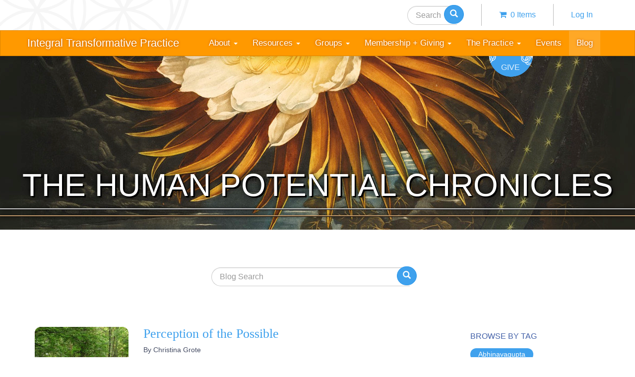

--- FILE ---
content_type: text/html; charset=UTF-8
request_url: https://www.itp-international.org/blog?page=4
body_size: 14996
content:
<!DOCTYPE html>
<html  lang="en" dir="ltr" prefix="og: https://ogp.me/ns#">
  <head>
    <meta charset="utf-8" />
<script async src="https://www.googletagmanager.com/gtag/js?id=UA-109252809-1"></script>
<script>window.dataLayer = window.dataLayer || [];function gtag(){dataLayer.push(arguments)};gtag("js", new Date());gtag("set", "developer_id.dMDhkMT", true);gtag("config", "UA-109252809-1", {"groups":"default","anonymize_ip":true,"page_placeholder":"PLACEHOLDER_page_path","allow_ad_personalization_signals":false});gtag("config", "G-17MHD1FSR9", {"groups":"default","page_placeholder":"PLACEHOLDER_page_location","allow_ad_personalization_signals":false});</script>
<link rel="canonical" href="https://www.itp-international.org/blog" />
<meta property="fb:pages" content="https://www.facebook.com/ITPInternational" />
<meta property="fb:admins" content="Robert.Stewart95476" />
<meta property="fb:app_id" content="1756599481100502" />
<meta name="Generator" content="Drupal 10 (https://www.drupal.org); Commerce 3" />
<meta name="MobileOptimized" content="width" />
<meta name="HandheldFriendly" content="true" />
<meta name="viewport" content="width=device-width, initial-scale=1.0" />
<link rel="icon" href="/themes/custom/itp_bs/favicon.ico" type="image/vnd.microsoft.icon" />
<script>window.a2a_config=window.a2a_config||{};a2a_config.callbacks=[];a2a_config.overlays=[];a2a_config.templates={};a2a_config.icon_color = "#ccc, white";</script>

    <title>The Human Potential Chronicles</title>
    <link rel="stylesheet" media="all" href="/modules/contrib/commerce/modules/cart/css/commerce_cart.layout.css?t8s6pz" />
<link rel="stylesheet" media="all" href="/core/misc/components/progress.module.css?t8s6pz" />
<link rel="stylesheet" media="all" href="/core/misc/components/ajax-progress.module.css?t8s6pz" />
<link rel="stylesheet" media="all" href="/core/modules/system/css/components/align.module.css?t8s6pz" />
<link rel="stylesheet" media="all" href="/core/modules/system/css/components/fieldgroup.module.css?t8s6pz" />
<link rel="stylesheet" media="all" href="/core/modules/system/css/components/container-inline.module.css?t8s6pz" />
<link rel="stylesheet" media="all" href="/core/modules/system/css/components/clearfix.module.css?t8s6pz" />
<link rel="stylesheet" media="all" href="/core/modules/system/css/components/details.module.css?t8s6pz" />
<link rel="stylesheet" media="all" href="/core/modules/system/css/components/hidden.module.css?t8s6pz" />
<link rel="stylesheet" media="all" href="/core/modules/system/css/components/item-list.module.css?t8s6pz" />
<link rel="stylesheet" media="all" href="/core/modules/system/css/components/js.module.css?t8s6pz" />
<link rel="stylesheet" media="all" href="/core/modules/system/css/components/nowrap.module.css?t8s6pz" />
<link rel="stylesheet" media="all" href="/core/modules/system/css/components/position-container.module.css?t8s6pz" />
<link rel="stylesheet" media="all" href="/core/modules/system/css/components/reset-appearance.module.css?t8s6pz" />
<link rel="stylesheet" media="all" href="/core/modules/system/css/components/resize.module.css?t8s6pz" />
<link rel="stylesheet" media="all" href="/core/modules/system/css/components/system-status-counter.css?t8s6pz" />
<link rel="stylesheet" media="all" href="/core/modules/system/css/components/system-status-report-counters.css?t8s6pz" />
<link rel="stylesheet" media="all" href="/core/modules/system/css/components/system-status-report-general-info.css?t8s6pz" />
<link rel="stylesheet" media="all" href="/core/modules/system/css/components/tablesort.module.css?t8s6pz" />
<link rel="stylesheet" media="all" href="/core/modules/views/css/views.module.css?t8s6pz" />
<link rel="stylesheet" media="all" href="/modules/contrib/webform/css/webform.element.details.toggle.css?t8s6pz" />
<link rel="stylesheet" media="all" href="/modules/contrib/webform/css/webform.element.message.css?t8s6pz" />
<link rel="stylesheet" media="all" href="/modules/contrib/webform/css/webform.form.css?t8s6pz" />
<link rel="stylesheet" media="all" href="/modules/contrib/addtoany/css/addtoany.css?t8s6pz" />
<link rel="stylesheet" media="all" href="/modules/contrib/back_to_top/css/back_to_top.css?t8s6pz" />
<link rel="stylesheet" media="all" href="/modules/contrib/captcha/css/captcha.css?t8s6pz" />
<link rel="stylesheet" media="all" href="/modules/contrib/ckeditor5_plugin_pack/modules/ckeditor5_plugin_pack_indent_block/css/indent-block.css?t8s6pz" />
<link rel="stylesheet" media="all" href="/modules/contrib/commerce/modules/cart/css/commerce_cart.theme.css?t8s6pz" />
<link rel="stylesheet" media="all" href="//fonts.googleapis.com/icon?family=Material+Icons" />
<link rel="stylesheet" media="all" href="/themes/custom/itp_bs/stylesheets/style.css?t8s6pz" />
<link rel="stylesheet" media="all" href="/themes/custom/itp_bs/font-awesome-4.7.0/css/font-awesome.min.css?t8s6pz" />
<link rel="stylesheet" media="all" href="//use.typekit.net/qau7pop.css" />
<link rel="stylesheet" media="all" href="/themes/contrib/gin/dist/css/components/ajax.css?t8s6pz" />

    <script src="https://www.google.com/recaptcha/api.js?hl=en&amp;render=explicit&amp;onload=drupalRecaptchaOnload" async defer></script>

  </head>
  <body class="path-blog has-glyphicons">
    <a href="#main-content" class="visually-hidden focusable skip-link">
      Skip to main content
    </a>
    
      <div class="dialog-off-canvas-main-canvas" data-off-canvas-main-canvas>
    <div class = "user-nav-wrapper container">
    <div class="region region-navigation-user">
    <nav role="navigation" aria-labelledby="block-anonymoususermenu-menu" id="block-anonymoususermenu">
            
  <h2 class="visually-hidden" id="block-anonymoususermenu-menu">Anonymous user menu</h2>
  

        
      <ul class="menu menu--anonymous-user-menu nav">
                      <li class="first last">
                                        <a href="/user/login" title="Log in to the site" data-drupal-link-system-path="user/login">Log In</a>
              </li>
        </ul>
  

  </nav>
<section id="block-cart" class="block block-commerce-cart clearfix">
  
  <div class="block-title"></div>
      <div class="cart--cart-block">
  <div class="cart-block--summary">
    <a class="cart-block--link__expand" href="/cart">
      <i class="fa fa-shopping-cart" aria-hidden="true"></i>&nbsp;&nbsp;0 items
    </a>
  </div>
  </div>

  </section>

<section class="search-api-page-block-form-sitewide-search search-api-page-block-form search-form search-block-form container-inline block block-search-api-page block-search-api-page-form-block clearfix" data-drupal-selector="search-api-page-block-form-sitewide-search" id="block-searchapipagesearchblockformsitewide">
  
    

      <form action="/blog?page=4" method="post" id="search-api-page-block-form-sitewide-search" accept-charset="UTF-8">
  <div class="form-item js-form-item form-type-search js-form-type-search form-item-keys js-form-item-keys form-no-label form-group">
      <label for="edit-keys" class="control-label sr-only">Search</label>
  
  
  <input title="Enter the terms you wish to search for." data-drupal-selector="edit-keys" class="form-search form-control" placeholder="Search" type="search" id="edit-keys" name="keys" value="" size="15" maxlength="128" />

  
  
      <div id="edit-keys--description" class="description help-block">
      Enter the terms you wish to search for.
    </div>
  </div>
<input autocomplete="off" data-drupal-selector="form-ushpe430-6nbapagpljtcjq64ogvfliy-uzwb48n8au" type="hidden" name="form_build_id" value="form-uShpE430_6NBAPaGpLJTcjq64OGvFLiY_uZwb48N8AU" /><input data-drupal-selector="edit-search-api-page-block-form-sitewide-search" type="hidden" name="form_id" value="search_api_page_block_form_sitewide_search" /><div data-drupal-selector="edit-actions" class="form-actions form-group js-form-wrapper form-wrapper" id="edit-actions"><button class="search-form__submit button js-form-submit form-submit btn-primary btn icon-before" data-drupal-selector="edit-submit" type="submit" id="edit-submit" name="op" value="Search"><span class="icon glyphicon glyphicon-search" aria-hidden="true"></span><span class="btn-label">Search</span></button></div>

</form>

  </section>


  </div>

</div>
          <header class="navbar navbar-default container-fluid" id="navbar" role="banner">
              <div class="container">
            <div class="navbar-header">
          <div class="region region-navigation">
      <div class="block-branding">
              <a class="name navbar-brand" href="/" title="Home" rel="home">Integral Transformative Practice</a>
          </div>

  </div>

                          <button type="button" class="navbar-toggle" data-toggle="collapse" data-target="#navbar-collapse">
            <span class="sr-only">Toggle navigation</span>
            <span class="icon-bar"></span>
            <span class="icon-bar"></span>
            <span class="icon-bar"></span>
          </button>
              </div>
                         <div id="navbar-collapse" class="navbar-collapse collapse">
            <div class="region region-navigation-collapsible">
    <nav role="navigation" aria-labelledby="block-itp-bs-main-menu-menu" id="block-itp-bs-main-menu">
  <div class="container navigation">
            <h2 class="sr-only" id="block-itp-bs-main-menu-menu">Main navigation</h2>

      
      <ul class="menu menu--main nav navbar-nav">
                      <li class="expanded dropdown first">
                                                                    <span class="navbar-text dropdown-toggle" data-toggle="dropdown">About <span class="caret"></span></span>
                        <ul class="dropdown-menu">
                      <li class="first">
                                        <a href="/about" data-drupal-link-system-path="node/1196">Vision + Mission</a>
              </li>
                      <li>
                                        <a href="/about/history" data-drupal-link-system-path="node/1327">History</a>
              </li>
                      <li>
                                        <a href="/about/meet-the-team" data-drupal-link-system-path="node/1429">Meet the Team</a>
              </li>
                      <li class="last">
                                        <a href="/about/partnerships" data-drupal-link-system-path="node/1431">Partnerships</a>
              </li>
        </ul>
  
              </li>
                      <li class="expanded dropdown">
                                                                    <span class="navbar-text dropdown-toggle" data-toggle="dropdown">Resources <span class="caret"></span></span>
                        <ul class="dropdown-menu">
                      <li class="first">
                                        <a href="/library" data-drupal-link-system-path="node/1358">Library</a>
              </li>
                      <li>
                                        <a href="/productsold" data-drupal-link-system-path="itp-bookstore">ITP Bookstore</a>
              </li>
                      <li>
                                        <a href="/consulting" data-drupal-link-system-path="node/1941">Consulting</a>
              </li>
                      <li class="last">
                                        <a href="/gallery" data-drupal-link-system-path="node/1942">Gallery</a>
              </li>
        </ul>
  
              </li>
                      <li class="expanded dropdown">
                                                                    <span class="navbar-text dropdown-toggle" data-toggle="dropdown">Groups <span class="caret"></span></span>
                        <ul class="dropdown-menu">
                      <li class="first">
                                        <a href="/join-itp-group" data-drupal-link-system-path="node/1383">Join a Group</a>
              </li>
                      <li class="last">
                                        <a href="/itp-groups" data-drupal-link-system-path="itp-groups">Directory of Groups</a>
              </li>
        </ul>
  
              </li>
                      <li class="expanded dropdown">
                                                                    <span class="navbar-text dropdown-toggle" data-toggle="dropdown">Membership + Giving <span class="caret"></span></span>
                        <ul class="dropdown-menu">
                      <li class="first">
                                        <a href="/membership" data-drupal-link-system-path="node/1299">Membership</a>
              </li>
                      <li>
                                        <a href="/give" data-drupal-link-system-path="node/2164">Contributions and Giving</a>
              </li>
                      <li class="last">
                                        <a href="/gratitude-supporters" data-drupal-link-system-path="node/1940">Our Supporters</a>
              </li>
        </ul>
  
              </li>
                      <li class="expanded dropdown">
                                                                    <span class="navbar-text dropdown-toggle" data-toggle="dropdown">The Practice <span class="caret"></span></span>
                        <ul class="dropdown-menu">
                      <li class="first">
                                        <a href="/step-on-the-path" title="Start an incredible journey in realizing the furthest reaches of your human capacity with simple exercises that produce complex, well-coordinated and creative results." data-drupal-link-system-path="node/1298">Step on the Path</a>
              </li>
                      <li>
                                        <a href="/our-community" title="There’s a profound value of an Integral Transformative Practice community in fostering lifelong learning and growth." data-drupal-link-system-path="node/1303">Our Community</a>
              </li>
                      <li class="last">
                                        <a href="/practice-toolkit" title="The way to begin Integral Transformative Practice is simply to begin." data-drupal-link-system-path="node/1304">Practice Toolkit</a>
              </li>
        </ul>
  
              </li>
                      <li>
                                        <a href="/events-and-workshops" title="Join us for one of our many ITP workshops, events and Mastery Program weekends and connect with a like-minded, joyful community to support your ongoing growth." data-drupal-link-system-path="node/1305">Events</a>
              </li>
                      <li class="active active-trail last">
                                        <a href="/blog" title="Human Potential Chronicles" class="active-trail" data-drupal-link-system-path="blog">Blog</a>
              </li>
        </ul>
  

    </div>
</nav>

  </div>

        </div>
                    </div>
          </header>
  
  <div class="container-fluid container-hero">
      <div class="region region-hero">
    <section id="block-give" class="block block-block-content block-block-content11a6354a-b2c5-4e57-9672-134bfb7b9262 clearfix">

      
            <div class="field field--name-body field--type-text-with-summary field--label-hidden field--item"><p><a href="/give">Give</a></p>
</div>
      
  </section>

<section id="block-bloghero" class="block block-block-content block-block-contentebe0f0a2-d54e-41e8-990f-8738cda348ad clearfix">
  
    

      
            <div class="field field--name-body field--type-text-with-summary field--label-hidden field--item"><h1 class="blog-title">The Human Potential Chronicles</h1>
<hr class="blog-header-hr-1">
<hr class="blog-header-hr-2">
</div>
      
  </section>


  </div>

  </div>




  <div role="main" class="main-container container js-quickedit-main-content">
    <div class="row">

                              <div class="col-sm-12" role="heading">
              <div class="region region-header">
    <div data-drupal-messages-fallback class="hidden"></div>
    <h1 class="page-header"></h1>

<section class="search-api-page-block-form-blog-search search-api-page-block-form search-form search-block-form container-inline block block-search-api-page block-search-api-page-form-block clearfix" data-drupal-selector="search-api-page-block-form-blog-search" id="block-searchapipagesearchblockform">
  
    

      <form action="/blog?page=4" method="post" id="search-api-page-block-form-blog-search" accept-charset="UTF-8">
  <div class="form-item js-form-item form-type-search js-form-type-search form-item-keys js-form-item-keys form-no-label form-group">
      <label for="edit-keys--2" class="control-label sr-only">Search</label>
  
  
  <input title="blog_search" data-drupal-selector="edit-keys" class="form-search form-control" placeholder="Blog Search" type="search" id="edit-keys--2" name="keys" value="" size="15" maxlength="128" />

  
  
      <div id="edit-keys--2--description" class="description help-block">
      Enter the terms you wish to search for.
    </div>
  </div>
<input autocomplete="off" data-drupal-selector="form-h9meepqilrbtz-6lrd8nsndfykicug60nkbsnjer-w" type="hidden" name="form_build_id" value="form-H9MeEPqILrbtZ_-6lrd8nsndfYKicuG60nKBSnJeR_w" /><input data-drupal-selector="edit-search-api-page-block-form-blog-search" type="hidden" name="form_id" value="search_api_page_block_form_blog_search" /><div data-drupal-selector="edit-actions" class="form-actions form-group js-form-wrapper form-wrapper" id="edit-actions--2"><button class="search-form__submit button js-form-submit form-submit btn-primary btn icon-before" data-drupal-selector="edit-submit" type="submit" id="edit-submit--2" name="op" value="Search"><span class="icon glyphicon glyphicon-search" aria-hidden="true"></span><span class="btn-label">Search</span></button></div>

</form>

  </section>


  </div>

          </div>
              
            
                                                <section class="col-sm-9">
                                                          <a id="main-content"></a>
            <div class="region region-content">
      <div class="views-element-container form-group"><div class="view view-blog view-id-blog view-display-id-blog_home js-view-dom-id-5f90cfab2b3d99c0c48189cb099ea21127a74c302fc120ef08edaa562307fcc8">
  
    
      
      <div class="view-content">
          <div class="views-row">
    
<article data-history-node-id="2413" id="node-2413" class="blog teaser clearfix">

  <div class="content row">
    <div class="col-xs-4 col-sm-3 col-md-3-alt col-lg-3">
      <div class ="blog-teaser-image">
        
            <div class="field field--name-field-thumbnail-image field--type-image field--label-hidden field--item">  <a href="/blog/perception-possible" hreflang="en"><img loading="lazy" src="/sites/default/files/styles/anti_screen_shot_300px/public/2024-11/Perception-of-the-possible.jpg?itok=unCWQCc3" width="300" height="300" alt="Perception of the Possible" class="img-responsive" />

</a>
</div>
      
              </div>
    </div>
    <div class="col-xs-8 col-sm-9 col-md-9-alt col-lg-9">
      <h3 class="title">
        <a href="/blog/perception-possible" rel="bookmark"><span>Perception of the Possible</span>
</a>
      </h3>
      
  <div class="field field--name-field-author field--type-entity-reference">
    <span class="field--label">By</span>
          <span class="field--items">
                                  <span class="field--item">Christina Grote</span>
              </span>
      </div>

      
            <div class="field field--name-body field--type-text-with-summary field--label-hidden field--item"><p>What does it take to increase our capacity to pivot and shift direction, mindset and mood? Christina Grote explores the role that perception plays in our ability to pivot. Being aware of our options can make a huge difference in our transformation.</p>
</div>
      
    </div>
  </div>

</article>

  </div>
    <div class="views-row">
    
<article data-history-node-id="2412" id="node-2412" class="blog teaser clearfix">

  <div class="content row">
    <div class="col-xs-4 col-sm-3 col-md-3-alt col-lg-3">
      <div class ="blog-teaser-image">
        
            <div class="field field--name-field-thumbnail-image field--type-image field--label-hidden field--item">  <a href="/blog/gifts-tragedy" hreflang="en"><img loading="lazy" src="/sites/default/files/styles/anti_screen_shot_300px/public/2024-11/Gifts-of-tragedy.jpg?itok=BTTTTP1s" width="300" height="300" alt="Gifts of Tragedy" class="img-responsive" />

</a>
</div>
      
              </div>
    </div>
    <div class="col-xs-8 col-sm-9 col-md-9-alt col-lg-9">
      <h3 class="title">
        <a href="/blog/gifts-tragedy" rel="bookmark"><span>Gifts of Tragedy</span>
</a>
      </h3>
      
  <div class="field field--name-field-author field--type-entity-reference">
    <span class="field--label">By</span>
          <span class="field--items">
                                  <span class="field--item">Nathan J. Bolls</span>
              </span>
      </div>

      
            <div class="field field--name-body field--type-text-with-summary field--label-hidden field--item"><p>When severe challenges hit a family, a desperate search began for answers. A father describes how courage and love inspired the family’s process of continual pivoting. He sees it as “taking the hit as a gift.”</p>
</div>
      
    </div>
  </div>

</article>

  </div>
    <div class="views-row">
    
<article data-history-node-id="2411" id="node-2411" class="blog teaser clearfix">

  <div class="content row">
    <div class="col-xs-4 col-sm-3 col-md-3-alt col-lg-3">
      <div class ="blog-teaser-image">
        
            <div class="field field--name-field-thumbnail-image field--type-image field--label-hidden field--item">  <a href="/blog/walking-labyrinth" hreflang="en"><img loading="lazy" src="/sites/default/files/styles/anti_screen_shot_300px/public/2024-11/Walking-Labyrinth.jpg?itok=wCyzjoVU" width="300" height="300" alt="Walking the Labyrinth" class="img-responsive" />

</a>
</div>
      
              </div>
    </div>
    <div class="col-xs-8 col-sm-9 col-md-9-alt col-lg-9">
      <h3 class="title">
        <a href="/blog/walking-labyrinth" rel="bookmark"><span>Walking the Labyrinth</span>
</a>
      </h3>
      
  <div class="field field--name-field-author field--type-entity-reference">
    <span class="field--label">By</span>
          <span class="field--items">
                                  <span class="field--item">Kim Kristenson-Lee</span>
              </span>
      </div>

      
            <div class="field field--name-body field--type-text-with-summary field--label-hidden field--item"><p>Unlike a maze, there are no dead-ends in a labyrinth. There are, however, twists and turns that cause us to pivot. In that way a labyrinth is a metaphor for life.</p>
</div>
      
    </div>
  </div>

</article>

  </div>
    <div class="views-row">
    
<article data-history-node-id="2410" id="node-2410" class="blog teaser clearfix">

  <div class="content row">
    <div class="col-xs-4 col-sm-3 col-md-3-alt col-lg-3">
      <div class ="blog-teaser-image">
        
            <div class="field field--name-field-thumbnail-image field--type-image field--label-hidden field--item">  <a href="/blog/power-disruption" hreflang="en"><img loading="lazy" src="/sites/default/files/styles/anti_screen_shot_300px/public/2024-11/Breaking-from-Homeostasis.jpg?itok=dJfXz7PM" width="300" height="300" alt="The Power of Disruption" class="img-responsive" />

</a>
</div>
      
              </div>
    </div>
    <div class="col-xs-8 col-sm-9 col-md-9-alt col-lg-9">
      <h3 class="title">
        <a href="/blog/power-disruption" rel="bookmark"><span>The Power of Disruption</span>
</a>
      </h3>
      
  <div class="field field--name-field-author field--type-entity-reference">
    <span class="field--label">By</span>
          <span class="field--items">
                                  <span class="field--item">Matthew Steinbach</span>
              </span>
      </div>

      
            <div class="field field--name-body field--type-text-with-summary field--label-hidden field--item"><p>After enjoying eight years as a successful head coach for university golf teams, Matthew Steinbach felt the comfort of familiarity was constraining his growth as a coach and as an individual. He examined the role of homeostasis in his life and decided to pivot.</p>
</div>
      
    </div>
  </div>

</article>

  </div>
    <div class="views-row">
    
<article data-history-node-id="2397" id="node-2397" class="blog teaser clearfix">

  <div class="content row">
    <div class="col-xs-4 col-sm-3 col-md-3-alt col-lg-3">
      <div class ="blog-teaser-image">
        
            <div class="field field--name-field-thumbnail-image field--type-image field--label-hidden field--item">  <a href="/blog/let-soft-eyes" hreflang="en"><img loading="lazy" src="/sites/default/files/styles/anti_screen_shot_300px/public/2024-08/soft-focus-flower.jpg?itok=hzgjk_B-" width="300" height="300" alt="LET – Soft Eyes" class="img-responsive" />

</a>
</div>
      
                 <a class = "video-label-link" href ="/taxonomy/term/361">
            <div class="field field--name-field-label-video field--type-boolean field--label-hidden field--item">Video</div>
      </a>
              </div>
    </div>
    <div class="col-xs-8 col-sm-9 col-md-9-alt col-lg-9">
      <h3 class="title">
        <a href="/blog/let-soft-eyes" rel="bookmark"><span>LET – Soft Eyes</span>
</a>
      </h3>
      
  <div class="field field--name-field-author field--type-entity-reference">
    <span class="field--label">By</span>
          <span class="field--items">
                                  <span class="field--item">Charlotte Hatch</span>
              </span>
      </div>

      
            <div class="field field--name-body field--type-text-with-summary field--label-hidden field--item"><p>We usually look at our world with an agenda. We look at something. We look for something. What if we didn’t perceive the world through “hard eyes”?  ITP Mastery Teacher Charlotte Hatch and ITP practitioners demonstrate experiencing the world through “soft eyes.”</p>
</div>
      
    </div>
  </div>

</article>

  </div>
    <div class="views-row">
    
<article data-history-node-id="2396" id="node-2396" class="blog teaser clearfix">

  <div class="content row">
    <div class="col-xs-4 col-sm-3 col-md-3-alt col-lg-3">
      <div class ="blog-teaser-image">
        
            <div class="field field--name-field-thumbnail-image field--type-image field--label-hidden field--item">  <a href="/blog/itp-community-spotlight-matthew-cobb" hreflang="en"><img loading="lazy" src="/sites/default/files/styles/anti_screen_shot_300px/public/2024-08/Matt-Cobb.jpg?itok=k1Ta-4zY" width="300" height="300" alt="Matthew Cobb " class="img-responsive" />

</a>
</div>
      
              </div>
    </div>
    <div class="col-xs-8 col-sm-9 col-md-9-alt col-lg-9">
      <h3 class="title">
        <a href="/blog/itp-community-spotlight-matthew-cobb" rel="bookmark"><span>ITP Community Spotlight on Matthew Cobb </span>
</a>
      </h3>
      
  <div class="field field--name-field-author field--type-entity-reference">
    <span class="field--label">By</span>
          <span class="field--items">
                                  <span class="field--item">Matthew Cobb, </span>
                              <span class="field--item">Sally Isaacs</span>
              </span>
      </div>

      
            <div class="field field--name-body field--type-text-with-summary field--label-hidden field--item"><p>Dr. Matthew Cobb started his professional ministry in The Episcopal Church (TEC) where he has served as campus minister, community organizer, healthcare chaplain, development officer, parish priest, indigenous missioner, leadership developer and spiritual director. ITP and the Ki of Cooperation play an important role in his personal and professional lives.</p>
</div>
      
    </div>
  </div>

</article>

  </div>
    <div class="views-row">
    
<article data-history-node-id="2395" id="node-2395" class="blog teaser clearfix">

  <div class="content row">
    <div class="col-xs-4 col-sm-3 col-md-3-alt col-lg-3">
      <div class ="blog-teaser-image">
        
            <div class="field field--name-field-thumbnail-image field--type-image field--label-hidden field--item">  <a href="/blog/let-getting-line" hreflang="en"><img loading="lazy" src="/sites/default/files/styles/anti_screen_shot_300px/public/2024-08/Another-perspective.jpg?itok=zdLxmSgB" width="300" height="300" alt="Another perspective" class="img-responsive" />

</a>
</div>
      
                 <a class = "video-label-link" href ="/taxonomy/term/361">
            <div class="field field--name-field-label-video field--type-boolean field--label-hidden field--item">Video</div>
      </a>
              </div>
    </div>
    <div class="col-xs-8 col-sm-9 col-md-9-alt col-lg-9">
      <h3 class="title">
        <a href="/blog/let-getting-line" rel="bookmark"><span>LET – Getting Off the Line</span>
</a>
      </h3>
      
  <div class="field field--name-field-author field--type-entity-reference">
    <span class="field--label">By</span>
          <span class="field--items">
                                  <span class="field--item">Charlotte Hatch</span>
              </span>
      </div>

      
            <div class="field field--name-body field--type-text-with-summary field--label-hidden field--item"><p>To achieve cooperation with another, it can help to look at the situation from the other person’s point of view. Leonard Energy Training offers an exercise to help us achieve this. ITP Mastery Teacher Charlotte Hatch teaches the exercise “Getting Off the Line,” reminding us to listen to the other person while taking care of ourselves.</p>
</div>
      
    </div>
  </div>

</article>

  </div>
    <div class="views-row">
    
<article data-history-node-id="2394" id="node-2394" class="blog teaser clearfix">

  <div class="content row">
    <div class="col-xs-4 col-sm-3 col-md-3-alt col-lg-3">
      <div class ="blog-teaser-image">
        
            <div class="field field--name-field-thumbnail-image field--type-image field--label-hidden field--item">  <a href="/blog/ki-cooperation-practice" hreflang="en"><img loading="lazy" src="/sites/default/files/styles/anti_screen_shot_300px/public/2024-08/KoC-in-Practice.jpg?itok=P-lu7WAT" width="300" height="300" alt="The Ki of Cooperation in Practice" class="img-responsive" />

</a>
</div>
      
              </div>
    </div>
    <div class="col-xs-8 col-sm-9 col-md-9-alt col-lg-9">
      <h3 class="title">
        <a href="/blog/ki-cooperation-practice" rel="bookmark"><span>The Ki of Cooperation in Practice</span>
</a>
      </h3>
      
  <div class="field field--name-field-author field--type-entity-reference">
    <span class="field--label">By</span>
          <span class="field--items">
                                  <span class="field--item">Ann Horn</span>
              </span>
      </div>

      
            <div class="field field--name-body field--type-text-with-summary field--label-hidden field--item"><p>Gaining insights during a facilitated exercise is great, but do they really make a difference in everyday life? In my experience, absolutely! The key is sticking with the practice and actively working on those insights. At first, it might feel like progress is slow, but then one day, you suddenly realize how far you've come. Here’s a personal example that illustrates this journey.</p>
</div>
      
    </div>
  </div>

</article>

  </div>
    <div class="views-row">
    
<article data-history-node-id="2393" id="node-2393" class="blog teaser clearfix">

  <div class="content row">
    <div class="col-xs-4 col-sm-3 col-md-3-alt col-lg-3">
      <div class ="blog-teaser-image">
        
            <div class="field field--name-field-thumbnail-image field--type-image field--label-hidden field--item">  <a href="/blog/power-community" hreflang="en"><img loading="lazy" src="/sites/default/files/styles/anti_screen_shot_300px/public/2024-08/Power-of-Community.jpg?itok=gxLSEsWf" width="300" height="300" alt="The Power of Community" class="img-responsive" />

</a>
</div>
      
              </div>
    </div>
    <div class="col-xs-8 col-sm-9 col-md-9-alt col-lg-9">
      <h3 class="title">
        <a href="/blog/power-community" rel="bookmark"><span>The Power of Community</span>
</a>
      </h3>
      
  <div class="field field--name-field-author field--type-entity-reference">
    <span class="field--label">By</span>
          <span class="field--items">
                                  <span class="field--item">Ann Horn</span>
              </span>
      </div>

      
            <div class="field field--name-body field--type-text-with-summary field--label-hidden field--item"><p>A community of practice is more than just a gathering of like-minded individuals. It’s a dynamic, living entity where people come together with a shared commitment to learning, growing and supporting one another. In this space, we build deep connections, share invaluable resources and develop a rich, shared practice through sustained interaction and mutual respect.</p>
</div>
      
    </div>
  </div>

</article>

  </div>
    <div class="views-row">
    
<article data-history-node-id="2392" id="node-2392" class="blog teaser clearfix">

  <div class="content row">
    <div class="col-xs-4 col-sm-3 col-md-3-alt col-lg-3">
      <div class ="blog-teaser-image">
        
            <div class="field field--name-field-thumbnail-image field--type-image field--label-hidden field--item">  <a href="/blog/cooperation-world-big-or-small-you" hreflang="en"><img loading="lazy" src="/sites/default/files/styles/anti_screen_shot_300px/public/2024-08/Cooperation-in-the-World-2.jpg?itok=jyIg0SCn" width="300" height="300" alt="Cooperation in the World: As Big or as Small as You Like" class="img-responsive" />

</a>
</div>
      
              </div>
    </div>
    <div class="col-xs-8 col-sm-9 col-md-9-alt col-lg-9">
      <h3 class="title">
        <a href="/blog/cooperation-world-big-or-small-you" rel="bookmark"><span>Cooperation in the World: As Big or as Small as you Like</span>
</a>
      </h3>
      
  <div class="field field--name-field-author field--type-entity-reference">
    <span class="field--label">By</span>
          <span class="field--items">
                                  <span class="field--item">Roger Marsh</span>
              </span>
      </div>

      
            <div class="field field--name-body field--type-text-with-summary field--label-hidden field--item"><p>With cooperation in the world, the Ki of Cooperation infinitely expands its reach into the world around us. The “world” can be as big or as small as you like. Take for example this famous quote by William Blake: “To see a world in a grain of sand, and a heaven in a wild flower, hold infinity in the palm of your hand, and eternity in an hour.” The world is readily available and limited only by our perception of it.</p>
</div>
      
    </div>
  </div>

</article>

  </div>

    </div>
  
        <nav class="pager-nav text-center" role="navigation" aria-labelledby="pagination-heading">
    <h4 id="pagination-heading" class="visually-hidden">Pagination</h4>
    <ul class="pagination js-pager__items">

                    <li class="pager__item pager__item--first">
          <a href="?page=0" title="Go to first page" rel="first">
            <span class="visually-hidden">First page</span>
            <span aria-hidden="true">« First</span>
          </a>
        </li>
      
                    <li class="pager__item pager__item--previous">
          <a href="?page=3" title="Go to previous page" rel="prev">
            <span class="visually-hidden">Previous page</span>
            <span aria-hidden="true">‹‹</span>
          </a>
        </li>
      
            
                    <li class="pager__item">
                                          <a href="?page=0" title="Go to page 1">
            <span class="visually-hidden">
              Page
            </span>1</a>
        </li>
              <li class="pager__item">
                                          <a href="?page=1" title="Go to page 2">
            <span class="visually-hidden">
              Page
            </span>2</a>
        </li>
              <li class="pager__item">
                                          <a href="?page=2" title="Go to page 3">
            <span class="visually-hidden">
              Page
            </span>3</a>
        </li>
              <li class="pager__item">
                                          <a href="?page=3" title="Go to page 4">
            <span class="visually-hidden">
              Page
            </span>4</a>
        </li>
              <li class="pager__item is-active active">
                                          <a href="?page=4" title="Current page" aria-current="page">
            <span class="visually-hidden">
              Current page
            </span>5</a>
        </li>
              <li class="pager__item">
                                          <a href="?page=5" title="Go to page 6">
            <span class="visually-hidden">
              Page
            </span>6</a>
        </li>
              <li class="pager__item">
                                          <a href="?page=6" title="Go to page 7">
            <span class="visually-hidden">
              Page
            </span>7</a>
        </li>
              <li class="pager__item">
                                          <a href="?page=7" title="Go to page 8">
            <span class="visually-hidden">
              Page
            </span>8</a>
        </li>
              <li class="pager__item">
                                          <a href="?page=8" title="Go to page 9">
            <span class="visually-hidden">
              Page
            </span>9</a>
        </li>
      
                    <li class="page-item" role="presentation"><span class="page-link">&hellip;</span></li>
      
                    <li class="pager__item pager__item--next">
          <a href="?page=5" title="Go to next page" rel="next">
            <span class="visually-hidden">Next page</span>
            <span aria-hidden="true">››</span>
          </a>
        </li>
      
                  <li class="pager__item pager__item--last">
        <a href="?page=14" title="Go to last page" rel="last">
          <span class="visually-hidden">Last page</span>
          <span aria-hidden="true">Last »</span>
        </a>
      </li>
      
    </ul>
  </nav>

          </div>
</div>


  </div>

                      </section>
                              <aside class="col-sm-3" role="complementary">
              <div class="region region-sidebar-second">
    <section class="views-element-container block block-views block-views-blocktaxonomy-blog-blog-sidebar clearfix" id="block-views-block-taxonomy-blog-blog-sidebar">
  
      <h2 class="block-title">Browse by Tag</h2>
    

      <div class="form-group"><div class="view view-taxonomy-blog view-id-taxonomy_blog view-display-id-blog_sidebar js-view-dom-id-083e1b85cb627688424a7df50a817c7227a2794734bc8b202d120ca8560b6100">
  
    
      
      <div class="view-content">
          <div class="views-row">
    <span class="views-field views-field-name"><span class="field-content"><a href="/blog-tag/abhinavagupta" hreflang="en">Abhinavagupta</a></span></span>
  </div>
    <div class="views-row">
    <span class="views-field views-field-name"><span class="field-content"><a href="/blog-tag/acts-kindness" hreflang="en">Acts of Kindness</a></span></span>
  </div>
    <div class="views-row">
    <span class="views-field views-field-name"><span class="field-content"><a href="/blog-tag/aerobic-exercise" hreflang="en">Aerobic Exercise</a></span></span>
  </div>
    <div class="views-row">
    <span class="views-field views-field-name"><span class="field-content"><a href="/blog-tag/affirmations" hreflang="en">Affirmations</a></span></span>
  </div>
    <div class="views-row">
    <span class="views-field views-field-name"><span class="field-content"><a href="/blog-tag/aikido" hreflang="en">Aikido </a></span></span>
  </div>
    <div class="views-row">
    <span class="views-field views-field-name"><span class="field-content"><a href="/blog-tag/albert-einstein" hreflang="en">Albert Einstein</a></span></span>
  </div>
    <div class="views-row">
    <span class="views-field views-field-name"><span class="field-content"><a href="/blog-tag/aldous-huxley" hreflang="en">Aldous Huxley</a></span></span>
  </div>
    <div class="views-row">
    <span class="views-field views-field-name"><span class="field-content"><a href="/blog-tag/altruism" hreflang="en">Altruism</a></span></span>
  </div>
    <div class="views-row">
    <span class="views-field views-field-name"><span class="field-content"><a href="/blog-tag/annie-styron-leonard" hreflang="en">Annie Styron Leonard</a></span></span>
  </div>
    <div class="views-row">
    <span class="views-field views-field-name"><span class="field-content"><a href="/blog-tag/appreciative-inquiry" hreflang="en">Appreciative Inquiry</a></span></span>
  </div>
    <div class="views-row">
    <span class="views-field views-field-name"><span class="field-content"><a href="/blog-tag/art" hreflang="en">Art</a></span></span>
  </div>
    <div class="views-row">
    <span class="views-field views-field-name"><span class="field-content"><a href="/blog-tag/artificial-intelligence" hreflang="en">Artificial Intelligence</a></span></span>
  </div>
    <div class="views-row">
    <span class="views-field views-field-name"><span class="field-content"><a href="/blog-tag/assessment" hreflang="en">Assessment</a></span></span>
  </div>
    <div class="views-row">
    <span class="views-field views-field-name"><span class="field-content"><a href="/blog-tag/autonomy" hreflang="en">Autonomy</a></span></span>
  </div>
    <div class="views-row">
    <span class="views-field views-field-name"><span class="field-content"><a href="/blog-tag/awe" hreflang="en">Awe</a></span></span>
  </div>
    <div class="views-row">
    <span class="views-field views-field-name"><span class="field-content"><a href="/blog-tag/balance-and-center" hreflang="en">Balance and Center</a></span></span>
  </div>
    <div class="views-row">
    <span class="views-field views-field-name"><span class="field-content"><a href="/blog-tag/balance-and-center-0" hreflang="en">Balance and Center</a></span></span>
  </div>
    <div class="views-row">
    <span class="views-field views-field-name"><span class="field-content"><a href="/blog-tag/balancing" hreflang="en">Balancing</a></span></span>
  </div>
    <div class="views-row">
    <span class="views-field views-field-name"><span class="field-content"><a href="/blog-tag/barry-robbins" hreflang="en">Barry Robbins</a></span></span>
  </div>
    <div class="views-row">
    <span class="views-field views-field-name"><span class="field-content"><a href="/blog-tag/be-your-own-authority" hreflang="en">Be your own authority</a></span></span>
  </div>
    <div class="views-row">
    <span class="views-field views-field-name"><span class="field-content"><a href="/blog-tag/body" hreflang="en">Body</a></span></span>
  </div>
    <div class="views-row">
    <span class="views-field views-field-name"><span class="field-content"><a href="/blog-tag/body-teacher" hreflang="en">Body as Teacher</a></span></span>
  </div>
    <div class="views-row">
    <span class="views-field views-field-name"><span class="field-content"><a href="/blog-tag/brilliant-design" hreflang="en">Brilliant by Design</a></span></span>
  </div>
    <div class="views-row">
    <span class="views-field views-field-name"><span class="field-content"><a href="/blog-tag/cassandra-vieten" hreflang="en">Cassandra Vieten</a></span></span>
  </div>
    <div class="views-row">
    <span class="views-field views-field-name"><span class="field-content"><a href="/blog-tag/celebration" hreflang="en">Celebration</a></span></span>
  </div>
    <div class="views-row">
    <span class="views-field views-field-name"><span class="field-content"><a href="/blog-tag/cellular-energy" hreflang="en">Cellular Energy</a></span></span>
  </div>
    <div class="views-row">
    <span class="views-field views-field-name"><span class="field-content"><a href="/blog-tag/center-theory-research" hreflang="en">Center for Theory &amp; Research</a></span></span>
  </div>
    <div class="views-row">
    <span class="views-field views-field-name"><span class="field-content"><a href="/blog-tag/centering" hreflang="en">Centering</a></span></span>
  </div>
    <div class="views-row">
    <span class="views-field views-field-name"><span class="field-content"><a href="/blog-tag/coaching" hreflang="en">Coaching</a></span></span>
  </div>
    <div class="views-row">
    <span class="views-field views-field-name"><span class="field-content"><a href="/blog-tag/collaboration" hreflang="en">Collaboration</a></span></span>
  </div>
    <div class="views-row">
    <span class="views-field views-field-name"><span class="field-content"><a href="/blog-tag/communicating-nature" hreflang="en">Communicating with Nature</a></span></span>
  </div>
    <div class="views-row">
    <span class="views-field views-field-name"><span class="field-content"><a href="/blog-tag/community" hreflang="en">Community</a></span></span>
  </div>
    <div class="views-row">
    <span class="views-field views-field-name"><span class="field-content"><a href="/blog-tag/community-practice" hreflang="en">Community Practice</a></span></span>
  </div>
    <div class="views-row">
    <span class="views-field views-field-name"><span class="field-content"><a href="/blog-tag/conscious-eating" hreflang="en">Conscious Eating</a></span></span>
  </div>
    <div class="views-row">
    <span class="views-field views-field-name"><span class="field-content"><a href="/blog-tag/contemplative-awareness" hreflang="en">Contemplative awareness</a></span></span>
  </div>
    <div class="views-row">
    <span class="views-field views-field-name"><span class="field-content"><a href="/blog-tag/cooperation-community" hreflang="en">Cooperation in Community</a></span></span>
  </div>
    <div class="views-row">
    <span class="views-field views-field-name"><span class="field-content"><a href="/blog-tag/cooperation-world" hreflang="en">Cooperation in the World</a></span></span>
  </div>
    <div class="views-row">
    <span class="views-field views-field-name"><span class="field-content"><a href="/blog-tag/cooperation-another" hreflang="en">Cooperation with Another</a></span></span>
  </div>
    <div class="views-row">
    <span class="views-field views-field-name"><span class="field-content"><a href="/blog-tag/cooperation-within" hreflang="en">Cooperation within</a></span></span>
  </div>
    <div class="views-row">
    <span class="views-field views-field-name"><span class="field-content"><a href="/blog-tag/core-values" hreflang="en">Core Values</a></span></span>
  </div>
    <div class="views-row">
    <span class="views-field views-field-name"><span class="field-content"><a href="/blog-tag/creativity" hreflang="en">Creativity</a></span></span>
  </div>
    <div class="views-row">
    <span class="views-field views-field-name"><span class="field-content"><a href="/blog-tag/david-spero" hreflang="en">David Spero</a></span></span>
  </div>
    <div class="views-row">
    <span class="views-field views-field-name"><span class="field-content"><a href="/blog-tag/dean-radin" hreflang="en">Dean Radin</a></span></span>
  </div>
    <div class="views-row">
    <span class="views-field views-field-name"><span class="field-content"><a href="/blog-tag/divine" hreflang="en">Divine</a></span></span>
  </div>
    <div class="views-row">
    <span class="views-field views-field-name"><span class="field-content"><a href="/blog-tag/dr-ed-leonard" hreflang="en">Dr. Ed Leonard</a></span></span>
  </div>
    <div class="views-row">
    <span class="views-field views-field-name"><span class="field-content"><a href="/blog-tag/dr-matthew-cobb" hreflang="en">Dr. Matthew Cobb</a></span></span>
  </div>
    <div class="views-row">
    <span class="views-field views-field-name"><span class="field-content"><a href="/blog-tag/earthing" hreflang="en">Earthing</a></span></span>
  </div>
    <div class="views-row">
    <span class="views-field views-field-name"><span class="field-content"><a href="/blog-tag/emanuel-kuntzelman" hreflang="en">Emanuel Kuntzelman</a></span></span>
  </div>
    <div class="views-row">
    <span class="views-field views-field-name"><span class="field-content"><a href="/blog-tag/embodied-action" hreflang="en">Embodied Action</a></span></span>
  </div>
    <div class="views-row">
    <span class="views-field views-field-name"><span class="field-content"><a href="/blog-tag/embodied-energy" hreflang="en">Embodied Energy</a></span></span>
  </div>
    <div class="views-row">
    <span class="views-field views-field-name"><span class="field-content"><a href="/blog-tag/embodiment" hreflang="en">Embodiment</a></span></span>
  </div>
    <div class="views-row">
    <span class="views-field views-field-name"><span class="field-content"><a href="/blog-tag/emotional-attunement" hreflang="en">Emotional Attunement</a></span></span>
  </div>
    <div class="views-row">
    <span class="views-field views-field-name"><span class="field-content"><a href="/blog-tag/empathy" hreflang="en">Empathy</a></span></span>
  </div>
    <div class="views-row">
    <span class="views-field views-field-name"><span class="field-content"><a href="/blog-tag/energy" hreflang="en">Energy</a></span></span>
  </div>
    <div class="views-row">
    <span class="views-field views-field-name"><span class="field-content"><a href="/blog-tag/energy-awareness" hreflang="en">Energy Awareness</a></span></span>
  </div>
    <div class="views-row">
    <span class="views-field views-field-name"><span class="field-content"><a href="/blog-tag/energy-training" hreflang="en">Energy Training</a></span></span>
  </div>
    <div class="views-row">
    <span class="views-field views-field-name"><span class="field-content"><a href="/blog-tag/esalen" hreflang="en">Esalen</a></span></span>
  </div>
    <div class="views-row">
    <span class="views-field views-field-name"><span class="field-content"><a href="/blog-tag/evolutionary-love" hreflang="en">evolutionary love</a></span></span>
  </div>
    <div class="views-row">
    <span class="views-field views-field-name"><span class="field-content"><a href="/blog-tag/evolutionary-panentheism" hreflang="en">Evolutionary Panentheism </a></span></span>
  </div>
    <div class="views-row">
    <span class="views-field views-field-name"><span class="field-content"><a href="/blog-tag/exercise" hreflang="en">Exercise</a></span></span>
  </div>
    <div class="views-row">
    <span class="views-field views-field-name"><span class="field-content"><a href="/blog-tag/exercise-and-fitness" hreflang="en">Exercise and Fitness</a></span></span>
  </div>
    <div class="views-row">
    <span class="views-field views-field-name"><span class="field-content"><a href="/blog-tag/extraordinary-supernormal-capacities" hreflang="en">Extraordinary &amp; Supernormal Capacities</a></span></span>
  </div>
    <div class="views-row">
    <span class="views-field views-field-name"><span class="field-content"><a href="/blog-tag/flow" hreflang="en">Flow</a></span></span>
  </div>
    <div class="views-row">
    <span class="views-field views-field-name"><span class="field-content"><a href="/blog-tag/focused-intention" hreflang="en">Focused Intention</a></span></span>
  </div>
    <div class="views-row">
    <span class="views-field views-field-name"><span class="field-content"><a href="/blog-tag/focused-surrender" hreflang="en">Focused Surrender</a></span></span>
  </div>
    <div class="views-row">
    <span class="views-field views-field-name"><span class="field-content"><a href="/blog-tag/love-itp" hreflang="en">For the Love of ITP</a></span></span>
  </div>
    <div class="views-row">
    <span class="views-field views-field-name"><span class="field-content"><a href="/blog-tag/frederic-spiegelberg" hreflang="en">Frederic Spiegelberg</a></span></span>
  </div>
    <div class="views-row">
    <span class="views-field views-field-name"><span class="field-content"><a href="/blog-tag/fun" hreflang="en">Fun</a></span></span>
  </div>
    <div class="views-row">
    <span class="views-field views-field-name"><span class="field-content"><a href="/blog-tag/fundraiser" hreflang="en">Fundraiser</a></span></span>
  </div>
    <div class="views-row">
    <span class="views-field views-field-name"><span class="field-content"><a href="/blog-tag/future-body" hreflang="en">Future of the Body</a></span></span>
  </div>
    <div class="views-row">
    <span class="views-field views-field-name"><span class="field-content"><a href="/blog-tag/gary-lachman" hreflang="en">Gary Lachman</a></span></span>
  </div>
    <div class="views-row">
    <span class="views-field views-field-name"><span class="field-content"><a href="/blog-tag/generosity" hreflang="en">Generosity</a></span></span>
  </div>
    <div class="views-row">
    <span class="views-field views-field-name"><span class="field-content"><a href="/blog-tag/generosity-assessment" hreflang="en">Generosity Assessment</a></span></span>
  </div>
    <div class="views-row">
    <span class="views-field views-field-name"><span class="field-content"><a href="/blog-tag/georg-w-f-hegel" hreflang="en">Georg W. F. Hegel</a></span></span>
  </div>
    <div class="views-row">
    <span class="views-field views-field-name"><span class="field-content"><a href="/blog-tag/george-leonard" hreflang="en">George Leonard</a></span></span>
  </div>
    <div class="views-row">
    <span class="views-field views-field-name"><span class="field-content"><a href="/blog-tag/gifts-yourself" hreflang="en">Gifts to yourself</a></span></span>
  </div>
    <div class="views-row">
    <span class="views-field views-field-name"><span class="field-content"><a href="/blog-tag/giving" hreflang="en">Giving</a></span></span>
  </div>
    <div class="views-row">
    <span class="views-field views-field-name"><span class="field-content"><a href="/blog-tag/glee-community" hreflang="en">GLEE Community</a></span></span>
  </div>
    <div class="views-row">
    <span class="views-field views-field-name"><span class="field-content"><a href="/blog-tag/global" hreflang="en">Global</a></span></span>
  </div>
    <div class="views-row">
    <span class="views-field views-field-name"><span class="field-content"><a href="/blog-tag/global-transformation" hreflang="en">Global Transformation</a></span></span>
  </div>
    <div class="views-row">
    <span class="views-field views-field-name"><span class="field-content"><a href="/blog-tag/god-and-evolving-universe-next-step-personal-evolution" hreflang="en">God and the Evolving Universe: The Next Step in Personal Evolution</a></span></span>
  </div>
    <div class="views-row">
    <span class="views-field views-field-name"><span class="field-content"><a href="/blog-tag/golf-kingdom" hreflang="en">Golf in the Kingdom</a></span></span>
  </div>
    <div class="views-row">
    <span class="views-field views-field-name"><span class="field-content"><a href="/blog-tag/grace" hreflang="en">GRACE</a></span></span>
  </div>
    <div class="views-row">
    <span class="views-field views-field-name"><span class="field-content"><a href="/blog-tag/grounded" hreflang="en">Grounded</a></span></span>
  </div>
    <div class="views-row">
    <span class="views-field views-field-name"><span class="field-content"><a href="/blog-tag/guided-exercise" hreflang="en">Guided Exercise</a></span></span>
  </div>
    <div class="views-row">
    <span class="views-field views-field-name"><span class="field-content"><a href="/blog-tag/hara" hreflang="en">Hara</a></span></span>
  </div>
    <div class="views-row">
    <span class="views-field views-field-name"><span class="field-content"><a href="/blog-tag/harmony" hreflang="en">Harmony</a></span></span>
  </div>
    <div class="views-row">
    <span class="views-field views-field-name"><span class="field-content"><a href="/blog-tag/healing" hreflang="en">Healing</a></span></span>
  </div>
    <div class="views-row">
    <span class="views-field views-field-name"><span class="field-content"><a href="/blog-tag/heart" hreflang="en">Heart</a></span></span>
  </div>
    <div class="views-row">
    <span class="views-field views-field-name"><span class="field-content"><a href="/blog-tag/hit-gift" hreflang="en">Hit as a Gift</a></span></span>
  </div>
    <div class="views-row">
    <span class="views-field views-field-name"><span class="field-content"><a href="/blog-tag/holomovement" hreflang="en">Holomovement</a></span></span>
  </div>
    <div class="views-row">
    <span class="views-field views-field-name"><span class="field-content"><a href="/blog-tag/homeostasis" hreflang="en">Homeostasis</a></span></span>
  </div>
    <div class="views-row">
    <span class="views-field views-field-name"><span class="field-content"><a href="/blog-tag/human-birthright" hreflang="en">Human Birthright</a></span></span>
  </div>
    <div class="views-row">
    <span class="views-field views-field-name"><span class="field-content"><a href="/blog-tag/human-potential" hreflang="en">Human Potential</a></span></span>
  </div>
    <div class="views-row">
    <span class="views-field views-field-name"><span class="field-content"><a href="/blog-tag/imagination" hreflang="en">Imagination</a></span></span>
  </div>
    <div class="views-row">
    <span class="views-field views-field-name"><span class="field-content"><a href="/blog-tag/improv" hreflang="en">Improv</a></span></span>
  </div>
    <div class="views-row">
    <span class="views-field views-field-name"><span class="field-content"><a href="/blog-tag/indigenous-traditions" hreflang="en">Indigenous Traditions</a></span></span>
  </div>
    <div class="views-row">
    <span class="views-field views-field-name"><span class="field-content"><a href="/blog-tag/inner-strength" hreflang="en">Inner strength</a></span></span>
  </div>
    <div class="views-row">
    <span class="views-field views-field-name"><span class="field-content"><a href="/blog-tag/integral" hreflang="en">Integral</a></span></span>
  </div>
    <div class="views-row">
    <span class="views-field views-field-name"><span class="field-content"><a href="/blog-tag/integral-awareness" hreflang="en">Integral Awareness</a></span></span>
  </div>

    </div>
  
          </div>
</div>

  </section>


  </div>

          </aside>
                  </div>
  </div>

<footer class="footer" role="contentinfo">
  <div class="footer-container-wrapper">
    <div class="container">
      <div class="row">
        <div class="col-sm-4">
            <div class="region region-footer-r1-c1">
    <section id="block-contactus" class="block block-block-content block-block-contentcc090430-d716-417c-8033-fe45ca218a1f clearfix">
  
      <h2 class="block-title">CONTACT US</h2>
    

      
            <div class="field field--name-body field--type-text-with-summary field--label-hidden field--item"><p>(888) 366-9213<br>
PO Box 544<br>
Corte Madera, CA 94976</p>
<p><a href="/form/contact">Contact form</a></p>
</div>
      
  </section>


  </div>

        </div>
        <div class="col-sm-4">
            <div class="region region-footer-r1-c2">
    <section id="block-supportus" class="block block-block-content block-block-contentd7db598a-2287-4452-9f40-3937c16eb4cf clearfix">
  
      <h2 class="block-title">SUPPORT US</h2>
    

      
            <div class="field field--name-body field--type-text-with-summary field--label-hidden field--item"><p>ITP International is a charitable organization and relies on financial support from our expanding network to fund our programs and help us grow and transform.</p>
<p>We ask for your gift of support.</p>
<p><a data-entity-substitution="canonical" data-entity-type="node" data-entity-uuid="120d8397-b1ff-491d-b619-f608389b42fe" href="/give" title="Contributions and Giving">Donate now</a><a href="/membership-and-giving">!</a></p>
</div>
      
  </section>


  </div>

        </div>
        <div class="col-sm-4">
            <div class="region region-footer-r1-c3">
    <section id="block-webform" class="block block-webform block-webform-block clearfix">
  
      <h2 class="block-title">Sign Up for newsletter and event info</h2>
    

      <form class="webform-submission-form webform-submission-add-form webform-submission-newsletter-subscribe-form webform-submission-newsletter-subscribe-add-form js-webform-submit-once js-webform-details-toggle webform-details-toggle" data-drupal-selector="webform-submission-newsletter-subscribe-add-form" action="/blog?page=4" method="post" id="webform-submission-newsletter-subscribe-add-form" accept-charset="UTF-8">
  
  <div class="form-item js-form-item form-type-email js-form-type-email form-item-e-mail js-form-item-e-mail form-no-label form-group">
      <label for="edit-e-mail" class="control-label sr-only js-form-required form-required">e-mail</label>
  
  
  <input data-webform-required-error="E-mail is required." data-drupal-selector="edit-e-mail" class="form-email required form-control" type="email" id="edit-e-mail" name="e_mail" value="" size="60" maxlength="254" placeholder="e-mail" required="required" aria-required="true" />

  
  
  </div>
<div class="form-item js-form-item form-type-textfield js-form-type-textfield form-item-name js-form-item-name form-no-label form-group">
      <label for="edit-name" class="control-label sr-only">Name</label>
  
  
  <input autocomplete="off" data-drupal-selector="edit-name" class="form-text form-control" type="text" id="edit-name" name="name" value="" size="60" maxlength="255" placeholder="first and last name" />

  
  
  </div>


                    <fieldset  data-drupal-selector="edit-captcha" class="captcha captcha-type-challenge--recaptcha" data-nosnippet>
          <legend class="captcha__title js-form-required form-required">
            CAPTCHA
          </legend>
                  <div class="captcha__element">
            <input data-drupal-selector="edit-captcha-sid" type="hidden" name="captcha_sid" value="4045913" /><input data-drupal-selector="edit-captcha-token" type="hidden" name="captcha_token" value="U2IWFjJDb_tTDormPBPL9xHZVGOWrzDokd0W156ZGm8" /><input data-drupal-selector="edit-captcha-response" type="hidden" name="captcha_response" value="" /><div class="g-recaptcha" data-sitekey="6LeX-VMUAAAAAMImvjeMoJxGjsE76wTWq3qyoXAk" data-theme="light" data-type="image"></div><input data-drupal-selector="edit-captcha-cacheable" type="hidden" name="captcha_cacheable" value="1" />
          </div>
                      <div class="captcha__description description">This question is for testing whether or not you are a human visitor and to prevent automated spam submissions.</div>
                              </fieldset>
            <div data-drupal-selector="edit-actions" class="form-actions webform-actions form-group js-form-wrapper form-wrapper" id="edit-actions--3"><button class="webform-button--submit button button--primary js-form-submit form-submit btn-primary btn" data-drupal-selector="edit-actions-submit" type="submit" id="edit-actions-submit" name="op" value="Subscribe"><span class="btn-label">Subscribe</span></button>
</div>
<input autocomplete="off" data-drupal-selector="form-ovrhguayesuhvkxbtjr3mgwnjvdlrtmfqd9jvru6zuy" type="hidden" name="form_build_id" value="form-OvRhgUaYeSuHvKXBtjR3MgWNJVdLrtmfQd9jvrU6zUY" /><input data-drupal-selector="edit-webform-submission-newsletter-subscribe-add-form" type="hidden" name="form_id" value="webform_submission_newsletter_subscribe_add_form" />

  
</form>

  </section>


  </div>

        </div>
      </div>

      <div class="row">
        <div class="col-sm-12">
            <div class="region region-footer-r2">
    <section id="block-footermenu" class="block block-block-content block-block-content76cf2d2a-209a-491e-b399-d03267f6b462 clearfix">
  
    

      
            <div class="field field--name-body field--type-text-with-summary field--label-hidden field--item"><p class="text-align-center"><a href="/">Home</a>&nbsp; | &nbsp;<a href="/about">About</a>&nbsp; | &nbsp;<a href="/library">Library</a>&nbsp; | &nbsp;<a href="/itp-bookstore">Bookstore</a>&nbsp; | &nbsp;<a href="/itp-groups">Groups</a>&nbsp; | &nbsp;<a href="/membership-and-giving">Membership&nbsp;+&nbsp;Giving</a>&nbsp; | <a href="/step-on-the-path">Step&nbsp;on&nbsp;the&nbsp;Path</a>&nbsp; | &nbsp;<a href="/our-community">Our&nbsp;Community</a>&nbsp; | &nbsp;<a href="/practice-toolkit">Practice&nbsp;Toolkit</a>&nbsp; | &nbsp;<a href="/events-and-workshops">Events&nbsp;+&nbsp;Workshops</a>&nbsp; | &nbsp;<a href="/user/login">Log&nbsp;In</a></p>
</div>
      
  </section>

<section id="block-followitpi" class="block block-block-content block-block-contentae9f5b82-0a45-47f2-be47-3ecb20af3e7d clearfix">
  
      <h2 class="block-title">Follow ITPI</h2>
    

      
            <div class="field field--name-body field--type-text-with-summary field--label-hidden field--item"><p><a href="https://www.youtube.com/channel/UCBjV_HJ8e_w0Rpk-8UBRZvA" target="_blank"><i class="fa fa-youtube-play" aria-hidden="true">&nbsp;</i></a> <a href="https://www.facebook.com/ITPInternational/" target="_blank"><i aria-hidden="true" class="fa fa-facebook">&nbsp;</i></a> <a href="https://www.pinterest.com/itpinternational/" target="_blank"><i class="fa fa-pinterest-p" aria-hidden="true">&nbsp;</i></a> <a href="https://www.instagram.com/itpinternational/" target="_blank"><i class="fa fa-instagram" aria-hidden="true">&nbsp;</i></a><br>
<a href="https://twitter.com/ITPInternationl" target="_blank"><i class="fa fa-twitter" aria-hidden="true">&nbsp;</i></a></p>
</div>
      
  </section>

<section id="block-itpicopyright" class="block block-block-content block-block-content426fe6fe-a94e-4631-abf3-1da2411921ab clearfix">
  
    

      
            <div class="field field--name-body field--type-text-with-summary field--label-hidden field--item"><p>&nbsp;</p>
<p><a href="/privacy-policy">Privacy Policy</a>&nbsp; |&nbsp;&nbsp;<a href="/sites/default/files/ITPI_Ethics_Policy.pdf">Ethics Policy</a>&nbsp; |&nbsp;&nbsp;<a href="/non-profit-tax-id">Non-Profit Tax ID # 20-2488689</a></p>
<p>&nbsp;</p>
<p>© 2018&nbsp;ITP International, All rights reserved.<br>
PO Box 544, Corte Madera, CA 94976</p>
<p>&nbsp;</p>
<p><strong>Website credits</strong>&nbsp; |&nbsp; Site design + illustration: Eva-Lena Rehnmark, Artseed.com&nbsp; |&nbsp; Art: Rich Sigberman, sigsart.com&nbsp; |&nbsp; Photography: Robert Stewart, Artseed.com</p>
<p>&nbsp;</p>
</div>
      
  </section>


  </div>

        </div>
      </div>
    </div>
  </div>
</footer>

  </div>

    
    <script type="application/json" data-drupal-selector="drupal-settings-json">{"path":{"baseUrl":"\/","pathPrefix":"","currentPath":"blog","currentPathIsAdmin":false,"isFront":false,"currentLanguage":"en","currentQuery":{"page":"4"}},"pluralDelimiter":"\u0003","suppressDeprecationErrors":true,"ajaxPageState":{"libraries":"[base64]","theme":"itp_bs","theme_token":null},"ajaxTrustedUrl":{"form_action_p_pvdeGsVG5zNF_XLGPTvYSKCf43t8qZYSwcfZl2uzM":true},"back_to_top":{"back_to_top_button_trigger":100,"back_to_top_speed":1200,"back_to_top_prevent_on_mobile":true,"back_to_top_prevent_in_admin":false,"back_to_top_button_type":"image","back_to_top_button_text":"Back to top"},"google_analytics":{"account":"UA-109252809-1","trackOutbound":true,"trackMailto":true,"trackTel":true,"trackDownload":true,"trackDownloadExtensions":"7z|aac|arc|arj|asf|asx|avi|bin|csv|doc(x|m)?|dot(x|m)?|exe|flv|gif|gz|gzip|hqx|jar|jpe?g|js|mp(2|3|4|e?g)|mov(ie)?|msi|msp|pdf|phps|png|ppt(x|m)?|pot(x|m)?|pps(x|m)?|ppam|sld(x|m)?|thmx|qtm?|ra(m|r)?|sea|sit|tar|tgz|torrent|txt|wav|wma|wmv|wpd|xls(x|m|b)?|xlt(x|m)|xlam|xml|z|zip"},"bootstrap":{"forms_has_error_value_toggle":1,"popover_enabled":1,"popover_animation":1,"popover_auto_close":1,"popover_container":"body","popover_content":"","popover_delay":"0","popover_html":0,"popover_placement":"right","popover_selector":"","popover_title":"","popover_trigger":"click"},"user":{"uid":0,"permissionsHash":"9bb5648ed4b11c4c8d5134351f072f87bb1aeea50147db96891697c8a9f01dfc"}}</script>
<script src="/core/assets/vendor/jquery/jquery.min.js?v=3.7.1"></script>
<script src="/core/assets/vendor/underscore/underscore-min.js?v=1.13.7"></script>
<script src="/core/assets/vendor/once/once.min.js?v=1.0.1"></script>
<script src="/core/misc/drupalSettingsLoader.js?v=10.5.3"></script>
<script src="/core/misc/drupal.js?v=10.5.3"></script>
<script src="/core/misc/drupal.init.js?v=10.5.3"></script>
<script src="/core/assets/vendor/tabbable/index.umd.min.js?v=6.2.0"></script>
<script src="https://static.addtoany.com/menu/page.js" defer></script>
<script src="/modules/contrib/addtoany/js/addtoany.js?v=10.5.3"></script>
<script src="/modules/contrib/back_to_top/js/back_to_top.js?v=10.5.3"></script>
<script src="/themes/contrib/bootstrap/js/bootstrap-pre-init.js?t8s6pz"></script>
<script src="/themes/custom/itp_bs/bootstrap/assets/javascripts/bootstrap/affix.js?t8s6pz"></script>
<script src="/themes/custom/itp_bs/bootstrap/assets/javascripts/bootstrap/alert.js?t8s6pz"></script>
<script src="/themes/custom/itp_bs/bootstrap/assets/javascripts/bootstrap/button.js?t8s6pz"></script>
<script src="/themes/custom/itp_bs/bootstrap/assets/javascripts/bootstrap/carousel.js?t8s6pz"></script>
<script src="/themes/custom/itp_bs/bootstrap/assets/javascripts/bootstrap/collapse.js?t8s6pz"></script>
<script src="/themes/custom/itp_bs/bootstrap/assets/javascripts/bootstrap/dropdown.js?t8s6pz"></script>
<script src="/themes/custom/itp_bs/bootstrap/assets/javascripts/bootstrap/modal.js?t8s6pz"></script>
<script src="/themes/custom/itp_bs/bootstrap/assets/javascripts/bootstrap/tooltip.js?t8s6pz"></script>
<script src="/themes/custom/itp_bs/bootstrap/assets/javascripts/bootstrap/popover.js?t8s6pz"></script>
<script src="/themes/custom/itp_bs/bootstrap/assets/javascripts/bootstrap/scrollspy.js?t8s6pz"></script>
<script src="/themes/custom/itp_bs/bootstrap/assets/javascripts/bootstrap/tab.js?t8s6pz"></script>
<script src="/themes/custom/itp_bs/bootstrap/assets/javascripts/bootstrap/transition.js?t8s6pz"></script>
<script src="/themes/custom/itp_bs/js/script.js?t8s6pz"></script>
<script src="/themes/contrib/bootstrap/js/drupal.bootstrap.js?t8s6pz"></script>
<script src="/themes/contrib/bootstrap/js/attributes.js?t8s6pz"></script>
<script src="/themes/contrib/bootstrap/js/theme.js?t8s6pz"></script>
<script src="/themes/contrib/bootstrap/js/popover.js?t8s6pz"></script>
<script src="/core/misc/debounce.js?v=10.5.3"></script>
<script src="/core/misc/form.js?v=10.5.3"></script>
<script src="/themes/contrib/bootstrap/js/misc/form.js?t8s6pz"></script>
<script src="/modules/contrib/commerce/modules/cart/js/commerce_cart.js?t8s6pz"></script>
<script src="/modules/contrib/google_analytics/js/google_analytics.js?v=10.5.3"></script>
<script src="/modules/contrib/recaptcha/js/recaptcha.js?t8s6pz"></script>
<script src="/modules/contrib/webform/js/webform.element.details.save.js?v=10.5.3"></script>
<script src="/core/misc/announce.js?v=10.5.3"></script>
<script src="/modules/contrib/webform/js/webform.element.details.toggle.js?v=10.5.3"></script>
<script src="/modules/contrib/webform/js/webform.element.message.js?v=10.5.3"></script>
<script src="/modules/contrib/webform/js/webform.behaviors.js?v=10.5.3"></script>
<script src="/core/misc/states.js?v=10.5.3"></script>
<script src="/themes/contrib/bootstrap/js/misc/states.js?t8s6pz"></script>
<script src="/modules/contrib/webform/js/webform.states.js?v=10.5.3"></script>
<script src="/modules/contrib/webform/js/webform.form.js?v=10.5.3"></script>
<script src="/core/misc/progress.js?v=10.5.3"></script>
<script src="/themes/contrib/bootstrap/js/misc/progress.js?t8s6pz"></script>
<script src="/core/assets/vendor/loadjs/loadjs.min.js?v=4.3.0"></script>
<script src="/core/misc/message.js?v=10.5.3"></script>
<script src="/themes/contrib/bootstrap/js/misc/message.js?t8s6pz"></script>
<script src="/core/themes/claro/js/ajax.js?t8s6pz"></script>
<script src="/core/misc/ajax.js?v=10.5.3"></script>
<script src="/themes/contrib/bootstrap/js/misc/ajax.js?t8s6pz"></script>
<script src="/modules/contrib/webform/js/webform.form.submit_once.js?v=10.5.3"></script>

  </body>
</html>


--- FILE ---
content_type: text/html; charset=utf-8
request_url: https://www.google.com/recaptcha/api2/anchor?ar=1&k=6LeX-VMUAAAAAMImvjeMoJxGjsE76wTWq3qyoXAk&co=aHR0cHM6Ly93d3cuaXRwLWludGVybmF0aW9uYWwub3JnOjQ0Mw..&hl=en&type=image&v=N67nZn4AqZkNcbeMu4prBgzg&theme=light&size=normal&anchor-ms=20000&execute-ms=30000&cb=67mw6fir2wsu
body_size: 49437
content:
<!DOCTYPE HTML><html dir="ltr" lang="en"><head><meta http-equiv="Content-Type" content="text/html; charset=UTF-8">
<meta http-equiv="X-UA-Compatible" content="IE=edge">
<title>reCAPTCHA</title>
<style type="text/css">
/* cyrillic-ext */
@font-face {
  font-family: 'Roboto';
  font-style: normal;
  font-weight: 400;
  font-stretch: 100%;
  src: url(//fonts.gstatic.com/s/roboto/v48/KFO7CnqEu92Fr1ME7kSn66aGLdTylUAMa3GUBHMdazTgWw.woff2) format('woff2');
  unicode-range: U+0460-052F, U+1C80-1C8A, U+20B4, U+2DE0-2DFF, U+A640-A69F, U+FE2E-FE2F;
}
/* cyrillic */
@font-face {
  font-family: 'Roboto';
  font-style: normal;
  font-weight: 400;
  font-stretch: 100%;
  src: url(//fonts.gstatic.com/s/roboto/v48/KFO7CnqEu92Fr1ME7kSn66aGLdTylUAMa3iUBHMdazTgWw.woff2) format('woff2');
  unicode-range: U+0301, U+0400-045F, U+0490-0491, U+04B0-04B1, U+2116;
}
/* greek-ext */
@font-face {
  font-family: 'Roboto';
  font-style: normal;
  font-weight: 400;
  font-stretch: 100%;
  src: url(//fonts.gstatic.com/s/roboto/v48/KFO7CnqEu92Fr1ME7kSn66aGLdTylUAMa3CUBHMdazTgWw.woff2) format('woff2');
  unicode-range: U+1F00-1FFF;
}
/* greek */
@font-face {
  font-family: 'Roboto';
  font-style: normal;
  font-weight: 400;
  font-stretch: 100%;
  src: url(//fonts.gstatic.com/s/roboto/v48/KFO7CnqEu92Fr1ME7kSn66aGLdTylUAMa3-UBHMdazTgWw.woff2) format('woff2');
  unicode-range: U+0370-0377, U+037A-037F, U+0384-038A, U+038C, U+038E-03A1, U+03A3-03FF;
}
/* math */
@font-face {
  font-family: 'Roboto';
  font-style: normal;
  font-weight: 400;
  font-stretch: 100%;
  src: url(//fonts.gstatic.com/s/roboto/v48/KFO7CnqEu92Fr1ME7kSn66aGLdTylUAMawCUBHMdazTgWw.woff2) format('woff2');
  unicode-range: U+0302-0303, U+0305, U+0307-0308, U+0310, U+0312, U+0315, U+031A, U+0326-0327, U+032C, U+032F-0330, U+0332-0333, U+0338, U+033A, U+0346, U+034D, U+0391-03A1, U+03A3-03A9, U+03B1-03C9, U+03D1, U+03D5-03D6, U+03F0-03F1, U+03F4-03F5, U+2016-2017, U+2034-2038, U+203C, U+2040, U+2043, U+2047, U+2050, U+2057, U+205F, U+2070-2071, U+2074-208E, U+2090-209C, U+20D0-20DC, U+20E1, U+20E5-20EF, U+2100-2112, U+2114-2115, U+2117-2121, U+2123-214F, U+2190, U+2192, U+2194-21AE, U+21B0-21E5, U+21F1-21F2, U+21F4-2211, U+2213-2214, U+2216-22FF, U+2308-230B, U+2310, U+2319, U+231C-2321, U+2336-237A, U+237C, U+2395, U+239B-23B7, U+23D0, U+23DC-23E1, U+2474-2475, U+25AF, U+25B3, U+25B7, U+25BD, U+25C1, U+25CA, U+25CC, U+25FB, U+266D-266F, U+27C0-27FF, U+2900-2AFF, U+2B0E-2B11, U+2B30-2B4C, U+2BFE, U+3030, U+FF5B, U+FF5D, U+1D400-1D7FF, U+1EE00-1EEFF;
}
/* symbols */
@font-face {
  font-family: 'Roboto';
  font-style: normal;
  font-weight: 400;
  font-stretch: 100%;
  src: url(//fonts.gstatic.com/s/roboto/v48/KFO7CnqEu92Fr1ME7kSn66aGLdTylUAMaxKUBHMdazTgWw.woff2) format('woff2');
  unicode-range: U+0001-000C, U+000E-001F, U+007F-009F, U+20DD-20E0, U+20E2-20E4, U+2150-218F, U+2190, U+2192, U+2194-2199, U+21AF, U+21E6-21F0, U+21F3, U+2218-2219, U+2299, U+22C4-22C6, U+2300-243F, U+2440-244A, U+2460-24FF, U+25A0-27BF, U+2800-28FF, U+2921-2922, U+2981, U+29BF, U+29EB, U+2B00-2BFF, U+4DC0-4DFF, U+FFF9-FFFB, U+10140-1018E, U+10190-1019C, U+101A0, U+101D0-101FD, U+102E0-102FB, U+10E60-10E7E, U+1D2C0-1D2D3, U+1D2E0-1D37F, U+1F000-1F0FF, U+1F100-1F1AD, U+1F1E6-1F1FF, U+1F30D-1F30F, U+1F315, U+1F31C, U+1F31E, U+1F320-1F32C, U+1F336, U+1F378, U+1F37D, U+1F382, U+1F393-1F39F, U+1F3A7-1F3A8, U+1F3AC-1F3AF, U+1F3C2, U+1F3C4-1F3C6, U+1F3CA-1F3CE, U+1F3D4-1F3E0, U+1F3ED, U+1F3F1-1F3F3, U+1F3F5-1F3F7, U+1F408, U+1F415, U+1F41F, U+1F426, U+1F43F, U+1F441-1F442, U+1F444, U+1F446-1F449, U+1F44C-1F44E, U+1F453, U+1F46A, U+1F47D, U+1F4A3, U+1F4B0, U+1F4B3, U+1F4B9, U+1F4BB, U+1F4BF, U+1F4C8-1F4CB, U+1F4D6, U+1F4DA, U+1F4DF, U+1F4E3-1F4E6, U+1F4EA-1F4ED, U+1F4F7, U+1F4F9-1F4FB, U+1F4FD-1F4FE, U+1F503, U+1F507-1F50B, U+1F50D, U+1F512-1F513, U+1F53E-1F54A, U+1F54F-1F5FA, U+1F610, U+1F650-1F67F, U+1F687, U+1F68D, U+1F691, U+1F694, U+1F698, U+1F6AD, U+1F6B2, U+1F6B9-1F6BA, U+1F6BC, U+1F6C6-1F6CF, U+1F6D3-1F6D7, U+1F6E0-1F6EA, U+1F6F0-1F6F3, U+1F6F7-1F6FC, U+1F700-1F7FF, U+1F800-1F80B, U+1F810-1F847, U+1F850-1F859, U+1F860-1F887, U+1F890-1F8AD, U+1F8B0-1F8BB, U+1F8C0-1F8C1, U+1F900-1F90B, U+1F93B, U+1F946, U+1F984, U+1F996, U+1F9E9, U+1FA00-1FA6F, U+1FA70-1FA7C, U+1FA80-1FA89, U+1FA8F-1FAC6, U+1FACE-1FADC, U+1FADF-1FAE9, U+1FAF0-1FAF8, U+1FB00-1FBFF;
}
/* vietnamese */
@font-face {
  font-family: 'Roboto';
  font-style: normal;
  font-weight: 400;
  font-stretch: 100%;
  src: url(//fonts.gstatic.com/s/roboto/v48/KFO7CnqEu92Fr1ME7kSn66aGLdTylUAMa3OUBHMdazTgWw.woff2) format('woff2');
  unicode-range: U+0102-0103, U+0110-0111, U+0128-0129, U+0168-0169, U+01A0-01A1, U+01AF-01B0, U+0300-0301, U+0303-0304, U+0308-0309, U+0323, U+0329, U+1EA0-1EF9, U+20AB;
}
/* latin-ext */
@font-face {
  font-family: 'Roboto';
  font-style: normal;
  font-weight: 400;
  font-stretch: 100%;
  src: url(//fonts.gstatic.com/s/roboto/v48/KFO7CnqEu92Fr1ME7kSn66aGLdTylUAMa3KUBHMdazTgWw.woff2) format('woff2');
  unicode-range: U+0100-02BA, U+02BD-02C5, U+02C7-02CC, U+02CE-02D7, U+02DD-02FF, U+0304, U+0308, U+0329, U+1D00-1DBF, U+1E00-1E9F, U+1EF2-1EFF, U+2020, U+20A0-20AB, U+20AD-20C0, U+2113, U+2C60-2C7F, U+A720-A7FF;
}
/* latin */
@font-face {
  font-family: 'Roboto';
  font-style: normal;
  font-weight: 400;
  font-stretch: 100%;
  src: url(//fonts.gstatic.com/s/roboto/v48/KFO7CnqEu92Fr1ME7kSn66aGLdTylUAMa3yUBHMdazQ.woff2) format('woff2');
  unicode-range: U+0000-00FF, U+0131, U+0152-0153, U+02BB-02BC, U+02C6, U+02DA, U+02DC, U+0304, U+0308, U+0329, U+2000-206F, U+20AC, U+2122, U+2191, U+2193, U+2212, U+2215, U+FEFF, U+FFFD;
}
/* cyrillic-ext */
@font-face {
  font-family: 'Roboto';
  font-style: normal;
  font-weight: 500;
  font-stretch: 100%;
  src: url(//fonts.gstatic.com/s/roboto/v48/KFO7CnqEu92Fr1ME7kSn66aGLdTylUAMa3GUBHMdazTgWw.woff2) format('woff2');
  unicode-range: U+0460-052F, U+1C80-1C8A, U+20B4, U+2DE0-2DFF, U+A640-A69F, U+FE2E-FE2F;
}
/* cyrillic */
@font-face {
  font-family: 'Roboto';
  font-style: normal;
  font-weight: 500;
  font-stretch: 100%;
  src: url(//fonts.gstatic.com/s/roboto/v48/KFO7CnqEu92Fr1ME7kSn66aGLdTylUAMa3iUBHMdazTgWw.woff2) format('woff2');
  unicode-range: U+0301, U+0400-045F, U+0490-0491, U+04B0-04B1, U+2116;
}
/* greek-ext */
@font-face {
  font-family: 'Roboto';
  font-style: normal;
  font-weight: 500;
  font-stretch: 100%;
  src: url(//fonts.gstatic.com/s/roboto/v48/KFO7CnqEu92Fr1ME7kSn66aGLdTylUAMa3CUBHMdazTgWw.woff2) format('woff2');
  unicode-range: U+1F00-1FFF;
}
/* greek */
@font-face {
  font-family: 'Roboto';
  font-style: normal;
  font-weight: 500;
  font-stretch: 100%;
  src: url(//fonts.gstatic.com/s/roboto/v48/KFO7CnqEu92Fr1ME7kSn66aGLdTylUAMa3-UBHMdazTgWw.woff2) format('woff2');
  unicode-range: U+0370-0377, U+037A-037F, U+0384-038A, U+038C, U+038E-03A1, U+03A3-03FF;
}
/* math */
@font-face {
  font-family: 'Roboto';
  font-style: normal;
  font-weight: 500;
  font-stretch: 100%;
  src: url(//fonts.gstatic.com/s/roboto/v48/KFO7CnqEu92Fr1ME7kSn66aGLdTylUAMawCUBHMdazTgWw.woff2) format('woff2');
  unicode-range: U+0302-0303, U+0305, U+0307-0308, U+0310, U+0312, U+0315, U+031A, U+0326-0327, U+032C, U+032F-0330, U+0332-0333, U+0338, U+033A, U+0346, U+034D, U+0391-03A1, U+03A3-03A9, U+03B1-03C9, U+03D1, U+03D5-03D6, U+03F0-03F1, U+03F4-03F5, U+2016-2017, U+2034-2038, U+203C, U+2040, U+2043, U+2047, U+2050, U+2057, U+205F, U+2070-2071, U+2074-208E, U+2090-209C, U+20D0-20DC, U+20E1, U+20E5-20EF, U+2100-2112, U+2114-2115, U+2117-2121, U+2123-214F, U+2190, U+2192, U+2194-21AE, U+21B0-21E5, U+21F1-21F2, U+21F4-2211, U+2213-2214, U+2216-22FF, U+2308-230B, U+2310, U+2319, U+231C-2321, U+2336-237A, U+237C, U+2395, U+239B-23B7, U+23D0, U+23DC-23E1, U+2474-2475, U+25AF, U+25B3, U+25B7, U+25BD, U+25C1, U+25CA, U+25CC, U+25FB, U+266D-266F, U+27C0-27FF, U+2900-2AFF, U+2B0E-2B11, U+2B30-2B4C, U+2BFE, U+3030, U+FF5B, U+FF5D, U+1D400-1D7FF, U+1EE00-1EEFF;
}
/* symbols */
@font-face {
  font-family: 'Roboto';
  font-style: normal;
  font-weight: 500;
  font-stretch: 100%;
  src: url(//fonts.gstatic.com/s/roboto/v48/KFO7CnqEu92Fr1ME7kSn66aGLdTylUAMaxKUBHMdazTgWw.woff2) format('woff2');
  unicode-range: U+0001-000C, U+000E-001F, U+007F-009F, U+20DD-20E0, U+20E2-20E4, U+2150-218F, U+2190, U+2192, U+2194-2199, U+21AF, U+21E6-21F0, U+21F3, U+2218-2219, U+2299, U+22C4-22C6, U+2300-243F, U+2440-244A, U+2460-24FF, U+25A0-27BF, U+2800-28FF, U+2921-2922, U+2981, U+29BF, U+29EB, U+2B00-2BFF, U+4DC0-4DFF, U+FFF9-FFFB, U+10140-1018E, U+10190-1019C, U+101A0, U+101D0-101FD, U+102E0-102FB, U+10E60-10E7E, U+1D2C0-1D2D3, U+1D2E0-1D37F, U+1F000-1F0FF, U+1F100-1F1AD, U+1F1E6-1F1FF, U+1F30D-1F30F, U+1F315, U+1F31C, U+1F31E, U+1F320-1F32C, U+1F336, U+1F378, U+1F37D, U+1F382, U+1F393-1F39F, U+1F3A7-1F3A8, U+1F3AC-1F3AF, U+1F3C2, U+1F3C4-1F3C6, U+1F3CA-1F3CE, U+1F3D4-1F3E0, U+1F3ED, U+1F3F1-1F3F3, U+1F3F5-1F3F7, U+1F408, U+1F415, U+1F41F, U+1F426, U+1F43F, U+1F441-1F442, U+1F444, U+1F446-1F449, U+1F44C-1F44E, U+1F453, U+1F46A, U+1F47D, U+1F4A3, U+1F4B0, U+1F4B3, U+1F4B9, U+1F4BB, U+1F4BF, U+1F4C8-1F4CB, U+1F4D6, U+1F4DA, U+1F4DF, U+1F4E3-1F4E6, U+1F4EA-1F4ED, U+1F4F7, U+1F4F9-1F4FB, U+1F4FD-1F4FE, U+1F503, U+1F507-1F50B, U+1F50D, U+1F512-1F513, U+1F53E-1F54A, U+1F54F-1F5FA, U+1F610, U+1F650-1F67F, U+1F687, U+1F68D, U+1F691, U+1F694, U+1F698, U+1F6AD, U+1F6B2, U+1F6B9-1F6BA, U+1F6BC, U+1F6C6-1F6CF, U+1F6D3-1F6D7, U+1F6E0-1F6EA, U+1F6F0-1F6F3, U+1F6F7-1F6FC, U+1F700-1F7FF, U+1F800-1F80B, U+1F810-1F847, U+1F850-1F859, U+1F860-1F887, U+1F890-1F8AD, U+1F8B0-1F8BB, U+1F8C0-1F8C1, U+1F900-1F90B, U+1F93B, U+1F946, U+1F984, U+1F996, U+1F9E9, U+1FA00-1FA6F, U+1FA70-1FA7C, U+1FA80-1FA89, U+1FA8F-1FAC6, U+1FACE-1FADC, U+1FADF-1FAE9, U+1FAF0-1FAF8, U+1FB00-1FBFF;
}
/* vietnamese */
@font-face {
  font-family: 'Roboto';
  font-style: normal;
  font-weight: 500;
  font-stretch: 100%;
  src: url(//fonts.gstatic.com/s/roboto/v48/KFO7CnqEu92Fr1ME7kSn66aGLdTylUAMa3OUBHMdazTgWw.woff2) format('woff2');
  unicode-range: U+0102-0103, U+0110-0111, U+0128-0129, U+0168-0169, U+01A0-01A1, U+01AF-01B0, U+0300-0301, U+0303-0304, U+0308-0309, U+0323, U+0329, U+1EA0-1EF9, U+20AB;
}
/* latin-ext */
@font-face {
  font-family: 'Roboto';
  font-style: normal;
  font-weight: 500;
  font-stretch: 100%;
  src: url(//fonts.gstatic.com/s/roboto/v48/KFO7CnqEu92Fr1ME7kSn66aGLdTylUAMa3KUBHMdazTgWw.woff2) format('woff2');
  unicode-range: U+0100-02BA, U+02BD-02C5, U+02C7-02CC, U+02CE-02D7, U+02DD-02FF, U+0304, U+0308, U+0329, U+1D00-1DBF, U+1E00-1E9F, U+1EF2-1EFF, U+2020, U+20A0-20AB, U+20AD-20C0, U+2113, U+2C60-2C7F, U+A720-A7FF;
}
/* latin */
@font-face {
  font-family: 'Roboto';
  font-style: normal;
  font-weight: 500;
  font-stretch: 100%;
  src: url(//fonts.gstatic.com/s/roboto/v48/KFO7CnqEu92Fr1ME7kSn66aGLdTylUAMa3yUBHMdazQ.woff2) format('woff2');
  unicode-range: U+0000-00FF, U+0131, U+0152-0153, U+02BB-02BC, U+02C6, U+02DA, U+02DC, U+0304, U+0308, U+0329, U+2000-206F, U+20AC, U+2122, U+2191, U+2193, U+2212, U+2215, U+FEFF, U+FFFD;
}
/* cyrillic-ext */
@font-face {
  font-family: 'Roboto';
  font-style: normal;
  font-weight: 900;
  font-stretch: 100%;
  src: url(//fonts.gstatic.com/s/roboto/v48/KFO7CnqEu92Fr1ME7kSn66aGLdTylUAMa3GUBHMdazTgWw.woff2) format('woff2');
  unicode-range: U+0460-052F, U+1C80-1C8A, U+20B4, U+2DE0-2DFF, U+A640-A69F, U+FE2E-FE2F;
}
/* cyrillic */
@font-face {
  font-family: 'Roboto';
  font-style: normal;
  font-weight: 900;
  font-stretch: 100%;
  src: url(//fonts.gstatic.com/s/roboto/v48/KFO7CnqEu92Fr1ME7kSn66aGLdTylUAMa3iUBHMdazTgWw.woff2) format('woff2');
  unicode-range: U+0301, U+0400-045F, U+0490-0491, U+04B0-04B1, U+2116;
}
/* greek-ext */
@font-face {
  font-family: 'Roboto';
  font-style: normal;
  font-weight: 900;
  font-stretch: 100%;
  src: url(//fonts.gstatic.com/s/roboto/v48/KFO7CnqEu92Fr1ME7kSn66aGLdTylUAMa3CUBHMdazTgWw.woff2) format('woff2');
  unicode-range: U+1F00-1FFF;
}
/* greek */
@font-face {
  font-family: 'Roboto';
  font-style: normal;
  font-weight: 900;
  font-stretch: 100%;
  src: url(//fonts.gstatic.com/s/roboto/v48/KFO7CnqEu92Fr1ME7kSn66aGLdTylUAMa3-UBHMdazTgWw.woff2) format('woff2');
  unicode-range: U+0370-0377, U+037A-037F, U+0384-038A, U+038C, U+038E-03A1, U+03A3-03FF;
}
/* math */
@font-face {
  font-family: 'Roboto';
  font-style: normal;
  font-weight: 900;
  font-stretch: 100%;
  src: url(//fonts.gstatic.com/s/roboto/v48/KFO7CnqEu92Fr1ME7kSn66aGLdTylUAMawCUBHMdazTgWw.woff2) format('woff2');
  unicode-range: U+0302-0303, U+0305, U+0307-0308, U+0310, U+0312, U+0315, U+031A, U+0326-0327, U+032C, U+032F-0330, U+0332-0333, U+0338, U+033A, U+0346, U+034D, U+0391-03A1, U+03A3-03A9, U+03B1-03C9, U+03D1, U+03D5-03D6, U+03F0-03F1, U+03F4-03F5, U+2016-2017, U+2034-2038, U+203C, U+2040, U+2043, U+2047, U+2050, U+2057, U+205F, U+2070-2071, U+2074-208E, U+2090-209C, U+20D0-20DC, U+20E1, U+20E5-20EF, U+2100-2112, U+2114-2115, U+2117-2121, U+2123-214F, U+2190, U+2192, U+2194-21AE, U+21B0-21E5, U+21F1-21F2, U+21F4-2211, U+2213-2214, U+2216-22FF, U+2308-230B, U+2310, U+2319, U+231C-2321, U+2336-237A, U+237C, U+2395, U+239B-23B7, U+23D0, U+23DC-23E1, U+2474-2475, U+25AF, U+25B3, U+25B7, U+25BD, U+25C1, U+25CA, U+25CC, U+25FB, U+266D-266F, U+27C0-27FF, U+2900-2AFF, U+2B0E-2B11, U+2B30-2B4C, U+2BFE, U+3030, U+FF5B, U+FF5D, U+1D400-1D7FF, U+1EE00-1EEFF;
}
/* symbols */
@font-face {
  font-family: 'Roboto';
  font-style: normal;
  font-weight: 900;
  font-stretch: 100%;
  src: url(//fonts.gstatic.com/s/roboto/v48/KFO7CnqEu92Fr1ME7kSn66aGLdTylUAMaxKUBHMdazTgWw.woff2) format('woff2');
  unicode-range: U+0001-000C, U+000E-001F, U+007F-009F, U+20DD-20E0, U+20E2-20E4, U+2150-218F, U+2190, U+2192, U+2194-2199, U+21AF, U+21E6-21F0, U+21F3, U+2218-2219, U+2299, U+22C4-22C6, U+2300-243F, U+2440-244A, U+2460-24FF, U+25A0-27BF, U+2800-28FF, U+2921-2922, U+2981, U+29BF, U+29EB, U+2B00-2BFF, U+4DC0-4DFF, U+FFF9-FFFB, U+10140-1018E, U+10190-1019C, U+101A0, U+101D0-101FD, U+102E0-102FB, U+10E60-10E7E, U+1D2C0-1D2D3, U+1D2E0-1D37F, U+1F000-1F0FF, U+1F100-1F1AD, U+1F1E6-1F1FF, U+1F30D-1F30F, U+1F315, U+1F31C, U+1F31E, U+1F320-1F32C, U+1F336, U+1F378, U+1F37D, U+1F382, U+1F393-1F39F, U+1F3A7-1F3A8, U+1F3AC-1F3AF, U+1F3C2, U+1F3C4-1F3C6, U+1F3CA-1F3CE, U+1F3D4-1F3E0, U+1F3ED, U+1F3F1-1F3F3, U+1F3F5-1F3F7, U+1F408, U+1F415, U+1F41F, U+1F426, U+1F43F, U+1F441-1F442, U+1F444, U+1F446-1F449, U+1F44C-1F44E, U+1F453, U+1F46A, U+1F47D, U+1F4A3, U+1F4B0, U+1F4B3, U+1F4B9, U+1F4BB, U+1F4BF, U+1F4C8-1F4CB, U+1F4D6, U+1F4DA, U+1F4DF, U+1F4E3-1F4E6, U+1F4EA-1F4ED, U+1F4F7, U+1F4F9-1F4FB, U+1F4FD-1F4FE, U+1F503, U+1F507-1F50B, U+1F50D, U+1F512-1F513, U+1F53E-1F54A, U+1F54F-1F5FA, U+1F610, U+1F650-1F67F, U+1F687, U+1F68D, U+1F691, U+1F694, U+1F698, U+1F6AD, U+1F6B2, U+1F6B9-1F6BA, U+1F6BC, U+1F6C6-1F6CF, U+1F6D3-1F6D7, U+1F6E0-1F6EA, U+1F6F0-1F6F3, U+1F6F7-1F6FC, U+1F700-1F7FF, U+1F800-1F80B, U+1F810-1F847, U+1F850-1F859, U+1F860-1F887, U+1F890-1F8AD, U+1F8B0-1F8BB, U+1F8C0-1F8C1, U+1F900-1F90B, U+1F93B, U+1F946, U+1F984, U+1F996, U+1F9E9, U+1FA00-1FA6F, U+1FA70-1FA7C, U+1FA80-1FA89, U+1FA8F-1FAC6, U+1FACE-1FADC, U+1FADF-1FAE9, U+1FAF0-1FAF8, U+1FB00-1FBFF;
}
/* vietnamese */
@font-face {
  font-family: 'Roboto';
  font-style: normal;
  font-weight: 900;
  font-stretch: 100%;
  src: url(//fonts.gstatic.com/s/roboto/v48/KFO7CnqEu92Fr1ME7kSn66aGLdTylUAMa3OUBHMdazTgWw.woff2) format('woff2');
  unicode-range: U+0102-0103, U+0110-0111, U+0128-0129, U+0168-0169, U+01A0-01A1, U+01AF-01B0, U+0300-0301, U+0303-0304, U+0308-0309, U+0323, U+0329, U+1EA0-1EF9, U+20AB;
}
/* latin-ext */
@font-face {
  font-family: 'Roboto';
  font-style: normal;
  font-weight: 900;
  font-stretch: 100%;
  src: url(//fonts.gstatic.com/s/roboto/v48/KFO7CnqEu92Fr1ME7kSn66aGLdTylUAMa3KUBHMdazTgWw.woff2) format('woff2');
  unicode-range: U+0100-02BA, U+02BD-02C5, U+02C7-02CC, U+02CE-02D7, U+02DD-02FF, U+0304, U+0308, U+0329, U+1D00-1DBF, U+1E00-1E9F, U+1EF2-1EFF, U+2020, U+20A0-20AB, U+20AD-20C0, U+2113, U+2C60-2C7F, U+A720-A7FF;
}
/* latin */
@font-face {
  font-family: 'Roboto';
  font-style: normal;
  font-weight: 900;
  font-stretch: 100%;
  src: url(//fonts.gstatic.com/s/roboto/v48/KFO7CnqEu92Fr1ME7kSn66aGLdTylUAMa3yUBHMdazQ.woff2) format('woff2');
  unicode-range: U+0000-00FF, U+0131, U+0152-0153, U+02BB-02BC, U+02C6, U+02DA, U+02DC, U+0304, U+0308, U+0329, U+2000-206F, U+20AC, U+2122, U+2191, U+2193, U+2212, U+2215, U+FEFF, U+FFFD;
}

</style>
<link rel="stylesheet" type="text/css" href="https://www.gstatic.com/recaptcha/releases/N67nZn4AqZkNcbeMu4prBgzg/styles__ltr.css">
<script nonce="PYlmeSMoDaQkIyi8sV1oPw" type="text/javascript">window['__recaptcha_api'] = 'https://www.google.com/recaptcha/api2/';</script>
<script type="text/javascript" src="https://www.gstatic.com/recaptcha/releases/N67nZn4AqZkNcbeMu4prBgzg/recaptcha__en.js" nonce="PYlmeSMoDaQkIyi8sV1oPw">
      
    </script></head>
<body><div id="rc-anchor-alert" class="rc-anchor-alert"></div>
<input type="hidden" id="recaptcha-token" value="[base64]">
<script type="text/javascript" nonce="PYlmeSMoDaQkIyi8sV1oPw">
      recaptcha.anchor.Main.init("[\x22ainput\x22,[\x22bgdata\x22,\x22\x22,\[base64]/[base64]/[base64]/[base64]/[base64]/UltsKytdPUU6KEU8MjA0OD9SW2wrK109RT4+NnwxOTI6KChFJjY0NTEyKT09NTUyOTYmJk0rMTxjLmxlbmd0aCYmKGMuY2hhckNvZGVBdChNKzEpJjY0NTEyKT09NTYzMjA/[base64]/[base64]/[base64]/[base64]/[base64]/[base64]/[base64]\x22,\[base64]\\u003d\\u003d\x22,\x22wrzCk8KwwpjDuRtKw68bw5HCg8K2wqoAcMO/w7jCkCvCnUzDtMKsw6VWTMKXwqgzw4zDksKUwrfCtBTCsg8XNcOQwpVRSMKIJsKFVjtjRmxzw7DDgcK0QWsmS8Ovwp0fw4oww60sJj5uVC0AM8KedMOHwoXDgsKdwp/ChF/DpcOXJMK3H8KxJMKtw5LDicKYw6zCoT7CpAo7NVpESl/DlsOHX8OzCMK3OsKwwrEsPmxgVHfCiw3CkUpcwqbDmGBuS8KlwqHDh8Kmwpxxw5VPwoTDscKbwoPCm8OTP8Kuw6vDjsOawog/[base64]/wpAww51nbw5WeW7DqHTDi8O1Zidlwq4FXAfCsHAmVMKFCcO2w7rChhbCoMK8wpPCkcOjcsOEbiXCkg5hw63DjELDk8OEw48nwovDpcKzMwTDrxoPwrbDsS5Dbg3DosOswoccw43DlSBeLMKVw7R2wrvDs8Kiw7vDu0Uyw5fCo8KxwohrwrRnAsO6w7/CjMKeIsOdHMKYwr7CrcK1w6NHw5TCmcK9w498dsKcecOxFMOHw6rCj0jCpcOPJBLDqE/CumsBwpzCnMKZJ8OnwoUdwpYqMlIowo4VOMKmw5AdAWk3wpENwoPDk0jCncK7Cmw7w4nCtzpWN8Owwq/Dk8OgwqTCtFnDlMKBTD1vwqnDnVZXIsO6wrRQwpXCs8OJw4l8w4diwp3CsURrVivCmcOhOhZEw5jCtMKuLyBUwq7CvFLCnh4OFTrCr3wFEwrCrVvClideJkfCjsOsw4/CtQrCqEg0G8O2w6QAFcOUwrc8w4PCkMOSHBFTwqjCh1/Cjx/[base64]/[base64]/[base64]/[base64]/wqNdwpJzw4HCoMOTS8ORFmfDgsO4JcKnwp/[base64]/[base64]/Cj2LCrMKNV8Ktw7fCksO/e3nCj8KLw5ELC8K7w4PDtlrCnMKXGV3DvVLCuADDnH7Dl8Otw5Zew4TCsxzCoXUjwrI5w6BeA8KXWMOrw5RKwopbwp3Cs3/DkUEbw4HDuQ/CqX7DuR05wrTDssKQw71feCPDsTzCs8Oow6YRw63DrsK7woDCkW7CscOqwpPDiMOXw549JDzCl13DiA4iEGrDn24Pw7sHw6bCgFfCvELCnsKQwoDCjTMCwqzCk8KIwrcEQsOewpNAHV/DtnkMecKDw75aw7fChMOrwoTDj8OMHgTDrsKRwoPCsjvDiMKvHMKFw67CqcKswrbCgSszIMKQYFZ0w4hjwpxdwqQFw559w57DpUYjK8O2woBjw7BkB1FVwo/Dmh3Di8KxwpDCkhrDr8Ofw47DncOvV1NjNm5KGnYtG8Oxw6jDsMK/w5hrKncuF8KiwokMUn/[base64]/cAgzwq8+TMKHwrXCizbCjMO/ScOqDXnDpVtDLsOswrcQw6bDscOoAHhiclRrwrREwrQEVcKVw6QEwrPDpmp1wqfDjXVKwo/[base64]/CtsKaWMOyF8ORwrhbU3/Dt8KzNwvDlsOawpHCjxvDs3VLwp7Cog9VwrrDvgnCicOQw4AXw43DgMOWw5YZwpsswrtFwrU1AsKcMcOwBGHDvsOpM3kCWcKFw4kww4/DvX3CrDhTw6DCh8ORwrlhR8KBBX/Dl8OVKcKBBgTChgfDi8OOV31dFCTCgsKEb2PCtMOiwojDpC3Clh3DtcK9wrhYKiQHF8OFdQ5Tw5c9w6UzWsKKw5pvVXbDlcOYw7rDn8KnU8OWwqxkWE/[base64]/DhWHCikowOCMhRGfCkQ3CugvDu8OjdDACfsKJwqHDn3vDtTHCv8ONw6/[base64]/[base64]/W8OOcsKxw7cffMKkw5fDn2YuNAHClwN7wo4IwrPCr17DsAtow6BuwqLCtQXCrMKtZ8KowrvCrgAQwrDDln5dbMK/WFw/w698woQXw7h1w6tyTcONPcOTBMKTUMKxA8OCw5rCq0bDpVjDlcKcwpfDncOTaWLDoTg5wr/ChMO6wrbCocKFPyYzwr4FwrLDuRN+CcKew5XDlUwRwpQPw69vd8Oiwp3DgF4OQFVJH8K8A8Ofw7dkNsORBSvDpsObZcO0AcOHw6o8XMOMPcK2w5RzYyTCjx/DhwNew4NSSXfDoMOkYcKkw51qdMOFR8OhPnXCtsOOacKSw7PCmMKAYkFJw6VywqjDtUsQwrLDpC8NwpDCgcOkLn5zAwwIU8KoTG/[base64]/DsMKddjTDrj/DnnQ+GMO7w7JQw4B2wr9ow79awqVUw7hPKFAGwoBww6BVZRTDtsKdC8KtWMKHGcKpHsObRUzDqzAaw7wfey/CucOBMFskZ8KuRRzDssORd8OuworDv8KDZBHDisKGX0TCq8KZw4LCusOPwrkyYcK+wqktPQHDmDnCoV7Cv8O2QsK3EcKdfkp5w7vDlgMuwrDCpjdgV8OHw5ErWkYywqDDtMOHG8KcBTomVH/DpsKYw5drw4DDrWTCoxzChEHDm35xwoTDgMKtw7MKC8O8w7vDg8K8w541UcKWwofCu8KmbMOHfcOtw5FsNghEwp/DpFbDtMOTAMOUw4Bcw7FIPMOzLcOwwrBkwp8yWQ3CuwVOw4fDjTJQw71bGX7Cn8K7w7fClmXCkSttZcOAUxvCpMOawpDCg8O7woPCtwcdPMKXw5gaak/CscOIwoIbG0oow5rCu8KbD8Orw6d8cyDCmcOnwqMdw4QWScKew7PDhcOGwpnDgcK5eFXDlVNyMHPDqWVcFDQwW8Opw7Q/[base64]/dCHDph8+UMKFw5rDm8O1w50dXV/DgnjDp8KYeA3DmDhnHcOUPEzDqcOhesO6McO0woBAEsOvw7nCncOKwoPDigJbaifDkR9Hwq9KwocPasK0wpXCkcKEw5wtw4TCgy9cw6zCr8Klw6jDjE8zwogbwrtbB8Kpw6fCsyfChX/[base64]/DqsKhw7ZswqfCgFB7IMOuwqZLw7R/[base64]/[base64]/JcOMwpfCnMO0wrvDiRwdBGchRGQRUcKnFcK+w6zDg8OSw5kcwq3DoDEEO8KcFnEWDcKYVmJbwqUqwq87asOPJMO0E8OEf8OFHcO/[base64]/VlzCucK/wrw8bx5AY1YCTntoYsOSf18Hw6dIwqjCv8O/w4s/PH1dwr4CGB4owp3Dg8OYehfCtUonD8K4ZVhOU8O9wojDr8O8wq0tGsKiRwY2PcKEecOKwr89UsOYFzvCu8OfwrnDj8OuGsOsSC/DnsKvw7LCpR3DkcKqw7ljw6YrwoXDmsK9w6w7FA0ibMKAw7glw4LClic6wrRib8Oew7sgwog8GMOQdcKVwoHDtcKidcKkwpYjw4TDiMKyOjspP8KSCy3CqcOewqxJw6ZBwrMwwrHDjMO5VsONw7zClMKywq8ddH/DqcKhwp3CqcKOOCpIw7LDgcOjCnfCjsOMwqrDjcOlw6XCgsOgw6MxwpjCksKMScK3asKDAlDDsk/CpMKNeAPCocKXwrXDlcOhMHc9LicLw6VWw6FTw5NIwpcLBWrClWLDui7CmkUPdsONDggYwpUPwo3Dv2/CocOyw7E7R8KxQ3/DrjPCgsOAcG/Cg2bCkAg4XcO0dnI+YHzCjMOYw484woYdccOuw73CtmnCmcOaw6sJwoXCo33DnjVkdA7CplAQFsKBEMKlDcOkWcOGGsO1QkXDkMKGN8KrwoPDuMKwe8Kew4dnWy/DuWvCkgTCnsOCwqgKDlzDgWrChmgtwrAfw68Aw4tba3hwwo8YHcOuw7wGwoRxEV/CtsOew5vDh8O6w6YybgDDhDwcBMOIbsOow40Rwp7CqMOBEsODwpLDpHTDkTzCpkTClFTDqsOcVVXCng9LZSfDhMOLw7HDm8O/wo/Cj8OewpjDvBpcQAxFwpTDvTl3TVI2JUMrcsOvwrfCrT0nwrTDqR9CwrZ4SMKbOcOPwovCqMKkQRfDjcOmU18ZwpfCisO0XyU5wpt6bMKowpjDssOsw6YMw5R6w4fCoMKZBcOxf2MDE8OTwoQVw6rCmcKmVcKZw73DtxvDmMK1SMO/ScKqw5Asw4PDqSknw5TCi8OIworDrkPDscK6cMK4IEdyEQtRQSVrw61cXcOWfcK1w57CtsKcw53Dh3zCs8K2EDPDvUTChsKew4NxETFHw75Uw5Ufwo7CncKKwp3DvsOTW8KVPlUqwq8Wwp5vw4MjwqrCkMKGajjCkMOQZkHCo2vDiAzDrMKCw6HCgMO/DMK1TcOVw5QVMsOGPsK5w5U3VkDDgVzDk8O8w5XDj3gdPsKaw50+a0cIS3kfwqzCrlLCgj8LPHTCtFrCjcKjwpbDq8Oqw7DDrG5NwrXCl0TDhcO1w7bDmFd/w4NYFMOew7nCs2Qhw4LDssKmw5UuwoDDmmvCq0rDiEnDh8OJwq/Dr3nClsKSJsKNYw/DkMK+SMKSF3llVcK7fcONw6nDmMKtVsKJwqzDksKtZsOQw7gnw4/[base64]/CncKMwqYiw7rCo8KFbEPDr8OxwotZw5wSw6nDgzIMQMOANjV6G13CoMKpd0AKwpHCkcKCFsOCwoTCiWsrXsOrbcK/wqTDj1oqByrCrzUSVMKiP8Otwr9TCEPCgsOsBX5neQoqWhptT8OyZHDDjjrDu0ArwrrDjVhyw6NywonCiX/[base64]/[base64]/DqsK4w5RZK35VMsOuPMK1PBtqPXbDoWTDmApOw4vDksKtwrJbcyLCqFd6NsKHw4DClxjDsWPCosKpasKzwqgxA8KyH1R4w6x9LsOZM1lGwo/Dp0wWRGVCwqrCuREQw4YRw7BAV10WcsO7w7V6w6F3UsK3w70yOMKPMsKcNx3CsMOlZAhVw6TCg8OmdjABNjrDtMOtw7o7GB4jw7I6w7bDg8KrZcOYwrgQw4PDtwTDucKpwq3CusOnQsO9B8OewpjDhcK4QMKoV8KzwozDrDHDonvCg1RRNQ/DnMOcwqrDti/DrcOOwqZzwrbCn24awofDnyNuI8KgR0LCql/CjiXCiWTCq8K6wqo5U8KHOsOWOcKOYMOdwpnCvMKGw4pXw6dkw6ZMQ2PDq3PDmMKLPMOfw4cXw5nDrH3DlcOhCmNqIsKVGcOvLWTClsOSajkANcOLwrtTE3vDgVlTwqcndcKpCSoow4PDsnTDicO/wq1rEcOOwqPCkXYUwp4MWsOmOjLDhkDDlnEAc0LClsKEw7rDjhg7YUc+EMKOw74Bw6tDw5vDhjYqAS/CiAbDusKyfzHDjMOPwp4xw5otwoMzwptsdsKDTEZEccOuwojCkHJYw4fDksOsw7tMe8KQOsOrw7gKwoXCrCDCh8KKw7/CuMObw5Vdw6LDtMKZRUJIw43Cq8Kcw5MUc8OCVgE/w4E9SkDDncOCw5J7fsO8UglWw6PCs3VEb3R1BsOdw6TDoFpdw5B1fcK0K8OGwpPDmh3Cny7CmMOCR8OlVxfDp8KOwqvCuGsRwpAXw4kFMMKMwosSCQ/Cl0IxTwRCUcOaw6HCpTxxf1oTwprCoMKOVMOxwp7DiFfDrGzCtsOhwrcGRBVZw4wmFcKmOsOdw4rDo0s1esKSwqBJcsO/worDqxbDp13ChEBAVcOOw4o4wrFzwqRYfAjDqcO3DSB1N8KcUWd2woQmPE/CpcK9wpkkb8Ozwr44wrjDhMKyw44kw5HCriLCocKpwqQLw6LDpMKWwrRow6AkeMK+e8KcCBxNwr3DscOPw5HDgXXDsDEBwpLDumcbcMO0KkM5w7MuwoUTOQvDp3V4w4pbwrHCpMKPwoDDnVlpJsKUw5/[base64]/[base64]/DiMOFHhFMdsKJOMO7cD/ClknCrcOXw6slCk7ChgB+wqMyLsOAW2lMwr3Ck8OtKMKMwrTCiB1KB8Kzf1IaasKBXz/DjsKfN3TDjcKQwoZCdcKDw6DDkMOfBFQqSwLDgXEVa8KMbzHCqsOqwrzCicOGTsKkw5x1bcKUXsOHTUY8PRPDlyB6w7oPwrzDi8OUDsOCMcOlX3ooXRnCuX8YwqnCvkvDtCdGdm41w4glU8K9w4t4BwfCkMO9YsK/[base64]/wqjCjsOBwovCoMOEbDQbwqjCt8Ocw5B8VyPCrMODwo4wRcOiRwpKMMKuAD5Ow65LN8OQHAAPIcKDwoMHO8K6fwDDrUgaw6Vew4XDkMO9w6XChl/CqcOREMK8wrrCmcKRWjHDlcKuwq3CvyPCnENHw57DpAklw7NofSLDkcKawprDjGrDkWrCmsKIwpBBw6Y0wrYZwqVewqTDmS0tUMOyacOJw4zCmSJtw45hwpIDBMK2wrLCthzCo8KdXsOTdsKXwr3DtH/[base64]/DmC8ww5jCvUTDlsOWw4rCoXFBNUzCncK7w5hLUMKHwo5NwqnDuCHDujYqw549w5E/wrPDrARXw4Q3HcKlUwBKVArDhsOHORvCgsORw6ZqwodRwq/CqsOYw54KacOyw71ZJDzDk8KiwrAqwr4id8Ouwp90BcKawrLDmUvDt2rCrcOhwo1Vd2x0w7l2RMKianEYw4MbEMK0w5bCsWJ/AMOeRsK6WMKYK8OsFgjDo0LCj8KLScKkKmdVw5o5CmfDu8OuwpY7SsK+EMO9w4vDhi/Cjj3DjQ5pJsKbMMKOwqzDoFTCmDxNW2LDlgARw7BQw5FDw6LCrWLDvMOuL3rDsMOywrdgMMOvwqzDgkTCi8K8woIRw61wWMKIJ8OxI8KfPcK1AsOZfUvCuGLCg8Oiw4fDjSLCsyQZw6QhDXDDlcKZw5jCpsO2QUvDoDvCn8Kgw5zDnSxvW8K0w45Ow7jDnH/[base64]/wrPDmkcPPmYvw5PClDkPVjzCuSVmwpnCqRVZC8O8ScOuwoTDgGAWwqAYwp7DgcKywobCsBEvwq1tw5l/wrTDsTpcw7QVWgJNwrtvCsORw5zCtlUxw59hBMORwonDm8OIwqPCsD8jUXYWST7CgMK4ImPDtBE5IcO8OsKYwoA8w4bDn8O9L21ZasK2VsOxXMOFw6kUwpzDusO8JsKKIcOkw7J/Xjhxw6YmwqFxITkOPnTCq8KhNWvDlMKlwqDClhfDusKWwojDtxYRCx8pwpbDjsOuDH8Dw5BYdgwPGRTDsgs7woHCjsO2A2QbAXUpw4rCpBTCoD7Cu8KCwoLDpgwXw6huw6xGH8OLw4HCgXY4w6EAPktcw5wAKcOhCRHDhyBkw6oDw7fDjXFOEU5/wrI6U8ObRFp1FsK7Y8KyNl1Aw4zDu8KTwqsrJEnChWTCoGbDk0VzExnCsG/[base64]/ChcKLw51QD8Kpw5l4wrrCoi/DtMOoOUvChExyPhPCisO8P8K+w60XwoXDvMOdw7/DhMKIEcOFw4Nmwq/CtB/Ck8OmwrXDlcKywoxlwoJ3R38SwrEnNsK1HcORwoNuw6PCr8Ofwr9mL2zDnMOSw6XDtV3DnMK3R8KIw6zDkcOWwpfDqsKHw5bCnS85KBoZP8O/RxDDiBbCk0UqVHEvcsOjwobCjMKXdcOtw70fXMOGOsKJwrVww5QDQsOSw58swpjDv38KUyADwp3DqlrDgcKGA3PCusOzwrcwwonCjQHDhDYGw40QNMOPwrolwptiLWjCsMKKw7Inw6bDjx/[base64]/wqrDqMKwIXNNwrHDqMKEwr8kw5PCqcOFwprDgcODIV3Ck27CqnbCp2HCo8Kzb23DknQ2QcOaw51KbcOGXMOOw6gcw5bCll7DlB4hw7HCj8OAw64GWcKzCjsfJMKQKV/CuQzDvcOSdSdefsKGZhwAwrpFYW/DnEo/Ny3Do8OEwpIXazzCrVLCpV/DmSolw4tRw5fDh8OdwqvDrsKNwqPDsVPCpMKvA1bDuMKqI8KkwpIYFcKPWMKow4U3w6o6IQHDgQXDi0k/N8K3GCLCoB/DoDMmKA1Ww40Hw4tGwrM0w6fDhE3DvsKMw4MzWcOQBmTCllJUw6XDvsKHAk9XMsOnBcOVGjDDp8KFDg8xw5c/CMK/b8KsIk9gK8OCw4TDjFdBwqomwrjCh0DCkRPCrRwCZ1bCj8OfwrHCtMK3NlTClcOkTxBpJH05worCtsKrZsKKFDLCrMOaJjNERgoew6kLV8K0woHCucO/w5VpQsOiJ0YuwrvCuSFhRMK9woPCkHcZEihcw57Cm8OuKMOzwqnCojBIRsKDVEnCsF7CnHBZwrUIGcKrbMKyw73ClgHDrG8eOsOxwqZKbsOfw4LCp8KwwrxsdmtJwozDs8OQSj4rbSfCiTw5QcO+dsKqB1V8w7TDnTzCpMO6TcObB8K/FcObF8KacsOzw6BOwoJDfUPDjhZEL03DsnbDgjUXwqcIIxZqYxsMDiPCk8K5MsOxMsKQw4PDsw/DvSTCtsOmwq3DiX5gw4jCncO5w6AaOMKud8OgwrbCtSHCrwnDvwgIY8O2S1TDvwhMGcK0wqkfw7ReYcOqXyoYw7LCpD87PlhAw67Ck8KffjrCscOzwp7Ds8Oow4MHVUA+w4/CusKCw5MDfMKJw77CtMOGE8Kuwq/Ct8Kewp3CmnMcCMK6wqACw7B6LMKFwqTDhMOUDyrDhMO5cATDncKdBgrCrcKGwofClHDDpCvCpsOjwpNkw4LDgMO8OTnCjBHCmy3Cn8OSwr/Dvz/[base64]/Cq8Ojw6l4SGNfw4onScO2wp3CukzCtsKPw5nCjkvCn8Oibw/[base64]/wpLDpjE1w5/DglvCsMKNYR7Cv8OyVxRGw7VYw79Xw6ZhYcKRUcO6P1/CicOrP8KPWDA1WsOxwo4Zw59ZLcOIZnQrwrnClm0KJcKdKUnDuhHDocKlw53CkH9kesKhQsK7fRHCmsOHLyTDosOOe2bCnsKxHWTDisKKPgXCtRDChwrCvBPDsnfDriQWwpnCtsOHbcKSw6EhwqB7wpzCrMKjPFdyJQ93wpPCk8KAw7xGwqLCqH/[base64]/DicOaw69PUMO/woXDuRwaY8KgKcOcABkKw6NdUx/DmMKUZ8K5w5E+R8Kpc1fDoU/Ck8K4wqPCg8KQwohvBMKKUMK4wpLDlsKzw6kkw7PDlhLCjcKMwr80ag9RJDglwqLCh8KjS8OqdMKhITLCqS7CisK4w6gtwrM8EsK2ezZhw5/CpsKAblJgWQ3Ci8KbFlrDgxFPPsONOsKbIlgJw57CksOJwo3DqGoxWsOjwpLCsMKSwrtRwo9AwrAsw6PDr8OiB8OHAMOiwqINwoRoXsOsA09zw43CvWRDwqPCkS81wonDpmjCj38iw7jCj8OVwqNfZCvDpsKRw7xcHcO/SsKEw40MO8OMMUktRUXDp8KTA8OjO8OrFVdZVsK+M8KUXxZGGQXDkcOHw7VNQcOBfHcXN291wr/CkMOtUkfChyfDswrDpivCocKkwqw6N8OywozCljrClsOXZiLDhnw1eQ9LVsKEasOiWj/DgB9Yw6heCCrDocOvw5jCjcO6fA4Kw5/Dk2hNUHbCvcK7wrTDtsObw4HDncOXwqHDnMO7w4YKR3DCu8K9bn4+LcOpw5Ymw4XDpsOPw5jDg07Cl8K5wq7Cp8OcwqA6SMKrEV3DqcK4dsOxS8O4w5jDnxgWwoQQwqd3XsK8OQHDlsOLw6PCpl/[base64]/ClsOsc13DgsOYXUfDtTc3wpzDtCJjw6jCsSccFw/[base64]/wrRDaMK+w6/CskrCkcORwr/DgUdPw6PCi13CtCrCmMO/cTjCsGtAw7bCngg8w4XDnsKew5jDnWnCn8O5w5Z6w57DmwvCkMKVMF4rwoDDtGvCvsKGIsOQO8OVO0/[base64]/CpA8mwqTDoFlWe1nDuHQ0b8OKwoA4CcOEd3dAw6vCs8O1w47DqcO8w5HDm17Dr8KWwrjCskTDvMO/w43CpMOmwrN+T2TDnsKew7nClsOMLk9nAUjDvcOrw6w2ScKzYcO4w75recKDw5M/[base64]/w4HDqlVsw63Du8KGd0sPwpsBw5hewpBqw4knX8KswrPCviNuB8K2IcKRw63DvsKNASHCiH3CoMKVPsKvdgXCusOMwrbDlsKAWTzDn1wQwpwbw4/CnUd0wqIqSy3DvsKtJMOswq7CpzsnwqYMKRjCtC/Cpi9ZPcOYCybDix/DpEXDksKHVcKZcQLDtcOyHzgid8KPXWLCgcKqbsOuQ8OOwqp6aC/CjsKlDcOPHcOPwofDs8OcwpTCrjDCkWI9YcO1SVPCpcKkwosswp/CpMKUwozCkTUsw4A1wqXCrnrDpSRoGSxxDMOew5/CiMO+O8KVIMOcFcOUSggAXAZHJsKswoNNaiLDpcKMwo3ClF0nw4fCglBSKsKuSwLDjMKEw5PDmMOKSCdNNsKPVV3CnBI5w6DCv8KLb8O6wojDrR/CpgrCvFrDiibDqMOew7nDncO9w4opwqbClHzCksK+fRt5w7ZdwpbDrMOGw77CtMOywoY7wp/[base64]/[base64]/CkwzDi0TCgcOaw7VyKcOgNcKbw4Z/[base64]/DqsOREg/CncKOSsK7wrTCp0lFKcO0woDChcOhwoPCt13Cr8OFCi9MQMOmFMK4fiJrYsOAdQPCg8KJJyYkw50vUkp6woHCqMKMw67DjsOfZxMRwrgtwpANw53CmQENwoMmwpPCtMOPAMKHw5DCjUTCu8KPJDoUeMKhw6nCq0JIaSfDklzDiQVPw4rDksKHWE/[base64]/DlB/DhmJwF1hrw5bCjAc+WWNCLBPDo19Twp7DvVPCkTTDoMKwwpzDpWYewrVoQsOew4DDocKcwpfDmEsnw5xyw6jDnsKyMW8hworDnMO4wqHCiR/[base64]/Ct8OIw5wMw77Dk8OPwrYGUcKqwr4FwozClULCrsOzwqY+S8OlaTHDqMOKQANkwqtlG3DDrsK/w6vDlsO0woY0csKqGx8ow7shwrhxw4TDoiYdL8OYw7rDp8O/w4rCsMK5wq/Ctiw8wqPCpcOfw5lkKcOmwpNZw7vCtX/Cv8KSwoDCpGMxw6sewpTDpwjCnsKawopce8OiwpnDsMOGdSHCk0JKwqTCuDJtW8OYwooDe0nDl8K9YWvCsMOedMKYD8OuPsOoJW7DpcOPwpHCmsKJw5LCuDZYw65+w4tQwpEIVsKYwrkrP1rCi8OEbE7CpAd8JAwiRATDl8Kgw7/CksOCwp3Cv1LDmDVjHjHCgzh2E8KQw6DDt8OAwpHCpsOhBsO1Yh7Dn8K6w4giw4tgPsKlVMOHE8K6wrlfGVVLacKgUMOtwqnCgXhLJFTDgMOoEiFEZcKCbsOdHilUFcKFwr5Kw4xGCxbCk2UNwpTDhjdWdAl/w63DssKDwpINMVvDicOiwo8dWxcTw4cZw5FXD8OPdgrCvcOQwpjDkSUsF8OAwoMJwoo7VMK0OcO4w6t8TWY/MMOlwoXCrAHCqjcTwrF/w4HCoMK5w5ZuQkjCuU5Pw4IfwoTDsMKoeXURwpjCsVYwNikbw5/DvsKiaMOxw4jDp8Ozw63Dv8K/wocywphFKA56ScO4wr7DvAtsw7DDoMKXb8K7wprDgcKQwqDDh8Oawp/DgcKGwovCgUfDkkDCucK8wptlPsOWwrkpLFrDlw0kKB/Dq8OxasK/YsOyw5bDiR5VfsKzDGjDssKTQMOcwolFwodbwqdfY8Kcw5lPKsOebhkUwoMIwqrCoDnDu1JtN2nCuzjDkzN9wrVMwqPCjyUSw53Dm8O7wqsrJXbDmEfDlcOoM3PDnMOawpAzHMKdw4XDkDAVw4s+woHClMOzw5oIw6hbAlbDiQYGw54jwq/Cj8OrWVPCmm9GC1vCvsKwwpIgw6HDgSPDuMO6wq7CpMK/[base64]/[base64]/[base64]/XsOWwoDDosOowpxvw4ZCA8K7wr/CpcOkKcKzw4oZCsKUwoR0dhjDrgPDl8OTScO/dcKNwqrCizlaAcKpQsKuwoFGw44Iw61Xw7s/JsOpZnzClGdKw6ohNmZRG0HCj8K8wpgpZcObwrzDmMOSw4x4WgNcOMOAw45bwptxJRsIY0TCncKgNHzDssO4w7QnDHLDqMKIwrDChE/[base64]/CgTfCvinDgsOMwpVYCMO4F8KnEcKRw5RHw6FCw4dQw4Ztw7ofwoU0WiNhC8K8woFOw5rCsS0LBmolw5HCo2QFw4ghw7wywprCkcOuwq/DiHNWw7QzfsKPYsO4VMKqXcKHTU/CqT9Fai5ywrzCuMOHVsOBCivDi8KwFsK8w4YowoDCjy7DnMOFwpfDrU7DuMKcwozCj0XDnmPDlcOmw6TDqcOAD8OzB8Ocw74pOsKcwqAVw6/[base64]/[base64]/wrjCuEMDFUtHacO0T0V/w5XCi0TDr8Kuw6V2wq7Ci8KAwpPDk8Kcw6wTwqLCq1BJw7rCicKjw7LCnMO6w6PDkxYlwptYw6bDocOnwrTCimzCvMOQwqxEPnIRNAXDs31LITbDqhzCqhNnLMK0wpXDkFTCnndgNsKyw6RtP8OeL0DDqMOZw7pdH8K7PVDCrsO8wqHDp8OSwovDjg/Ch0g6UQ4nw53DmMOkD8KXVWV1FsOJw4tWw43CtsOpwo7DpMO4wqPDjMKbIEDCj0QrwrdOw7zDt8KBfT3CgxBLwpIFw6/DvcOiw5bCrnM7wqHCjyw/woJDE3zDrMOyw6bCk8OyJD9Vc1tRw6zCoMOQPxjDlwpTwqzCj2pdwqPDlcODYUTCpUXCsFvCpgXCn8Oub8KrwrQcK8O1RMOpw70wWMKuwpJsAcKpw45xHTvDjcOrJ8Oawo9Ww4FxDcKQw5TDucOawqbDn8KnVkIuWnIcwoQue2/CqEt2w47Ct0sJWDjDoMKdAlJ7GC7DmsO4w50gwqXDk1LDlVnDtR/ChsKBQG8baU0sKCkwYcKXwrAYCzx+SsK5dsKLOcKEw7MVZWICFgE0wpHCrsOSeGxlFRTDh8Ojw5M8w4fCoyhCw6lgXjETDMO+wqQQa8KNH0EUwqDDk8KWwoQowqw/wpUhUsOkw7bCs8O6AcKtQWdGw77ClsONw5rCo1zDjlnChsKGS8OObFE5w7LCg8K1wqokF3NUwobDo13ChsORecKGwqljaQvDvBfCl2QUwqsRIFY/wrkPw7HDu8OCQnnCs0XCg8OwZRnCsQTDosOmw69Pwo/DssK2KGHDq0AaMD/DicOkwrfDvMKJwqxeU8OsZsKrwoVAJh0oLsOZwrp/w6hvLzciW2VKdsOWw61BZRQPUVTCtcOCI8OEwqnDnFvDhsKdbSPClTLClnUdWsOrw7orw5LCj8KHwqRVw71Twq4SKXwZA30KFHnCrcKgLMK7BjIeJcOjwqYjb8OtwoNER8OUGT5mwoNLEcO5wq/CtcKtXRB+w4k7w63CjQ7ChMKtw4d4ZRnCpcKbw4LCpC52B8K1wqrDtmfDhcKbw7EKw7VUJnTDu8K/w7XDv3jDhcKHUcOIT1RxwqTDtxo+aXlDwoVpw7jCscO4wr/CuMO6wrnDpkTCocKLw4lHw6YCw58xQ8KEwrTDvh/CkSnDjQQcCMOgMcKAfSsPw7wyK8Odw44xwokcdMKzw6snw4pVcMOxw6RzIMOzEsOxw7k1wq02MMO8wrp+dDdOfyJEw4wleA/DmnwGw7vDgmPCj8KUUBjDqsKCwqbDtcOCwqE4wo1dNSUwNC5kIcO+w4Qke1gQwp1LR8KIwrDDlsOzZjHDjMKIw5JoIhrClDw+wo9dwrkcMMKFwrTCrDQIacOtw4o/wpzDtiDCt8O4R8K/[base64]/CgsOJwqIkwqsmwrB4wot8w6QJfljDkQBzSGPCrMKvw5AFF8OGwogvwrrCsAbCui1bw7jDssOMwrg/wo02B8ONwrMpVFEZUcKRCxnDmTLDpMOgwoxGw55xwpvCjQvCjD8CeHYwMMK8w4vCv8OkwoNTYERXw50AJFHDol5OKE8BwpAfw48kA8O1YsKofjvCq8O8MsKWMsKRTCvCmk9Jbh4xwqUPwqQTMQQ4GwM0w53CmMOvaMO2wpjDhsO5SsKJwo3Dim4jcMO/[base64]/TcKjwoTCnm1ORsKIPMOHJcKXLsOHwqDCtl3CnsKyeD8owoVjGcOgH3dZJsK3N8Ofw5TDi8Olw4fClsOEVMODZyIEw67Cn8KIw6tCwrfDvGzCqcO6wpjCq3TDjRrDrA4Hw77CrGt/w5nCq03DgGhlw7fDh2jDncOQbF/Ch8ObwrpydcKHPWgvWMK8w6xkw7TDg8KIwpvCvFUeLMKnwpLDmMOKwrtFwoJyB8KPRRbDqjfCjMOUwpfCqsKfw5UEwpTCuCjCjTzCicK7woI/RXRNTH7ChjTCqBPCrcKAwqTDu8KSGcOOfcKwwo4jLMOIw5JrwpUmwoUfwrU5I8OHw6fDkSbCuMKGMmEFAsOGw5TDunMOwoR2RsOQL8OtWG/Cl3JTc1TCkipyw6hAe8KtFsKww6fDrC/DhTvDv8KWdMO0wqDCs3rCqEvCnlbCpzpdesKfwqfCsSgGwrFkw63Ch0JFEHYwOi4Bwp7CoBXDhMObCSnCuMOEGQp9wrIAw7dzwoVOwp7DrFJIw5zDrzfCusOMPW3CvyYswpbCiw8vI1HCnzo0XsKQVVnCgl0tw5HDqMKEwqQeZlDClwBIIcOxPcOJwqbDoFXCng/[base64]/CgMKVwqIFwo/CisO/[base64]/[base64]/GcK3wqsQU8KPw78zwpPDsMK3w7nDh8O/wpXCmcKzamfCiyEdwqjDrF/CmUrCmMKbLcO+woNAGsKywpJ9L8KYw6hvVmUVw7BvwpfCjsKEw4nDkMOYBDwgU8OzwoTCmn/Cs8O2RMKhw7TDj8Kpw7fCiSbDsMOIwqxrG8KGCA8FE8OODH3CiQNjXMKgLsKBwrI4NMOmwovDlx8FK0gmwosAwr/DqMO6woLChcKpTT1oTcKzw5Irwp3CqmNhOMKlwrvCrsObOR1HCsOMwppbwp/CtsK5KwTCl2DCgcKWw4Nfw57DuMK/[base64]/[base64]/[base64]/Dnx9FLGrCu8OlPsOTw4DDpVDCimwIw6w9wrvCmBHDjxrCu8O+KsO9wogdPkDCtcOGCMKfcMKiAsOYFsOSKcK9wqfChQZtw6txX0wpwqRCwoQ7OAp5AsKFK8K1w5rDmsK5cVLCvjsUTTLDjkvCgEjCrMOZesKXdxrDrhhwMsKTw5PDosOCw7Q2TgZ6wqs7JD/CqW40wolnw7Ujwr7CmEjCm8Ohw5jDsgDDkl9fw5XDkcK6YMKzDWrDt8OYw4Qzw67DuncxdcOTGcK/wqEMw6sLwrg2XMOnSzciwqjDosKjw7PCvU/DvMKbwqcHw40wWWIcwoY3FXRiWMKUwpHCngDCpcOqRsOZwqBkwozDvUVHwqnDqsKEwoNgD8OtW8KxwppNw5PDqcKCO8KgCiomw4kkw4rDg8K2NsO4woLDmsKowpvCo1U1HsKAwpssb3o0wrjCnQnCoCXCnsK4V1/DoCTCjsKpFTdMdBEBZMKlw5V+wqJYAQXDpEVww4vCkwRRwq3CugTDpcOvfh5vwroPVFQHw51ISMKYbcOdw4NpCcKONHzCtlpuaEXDksOFD8KuDG0QVVnDssORKhjCrHHCkz/DkF4jw6nCp8OTJ8Orw4DDucKyw6LDhlB9w5/Cr3nCpybCtw17woYCw7PDusOWwp7Du8OYQcKjw4TDk8O7wp7DhFg8RkrCtMKnaMOgwphaVH1jw79rOkrCscO8w6jChcOKP0TDg2TDvlbDhcOuwqAcEynDusOswq9fw7/Di2I6AMKBw6gJJwPCsSFmwq/[base64]/E8O4w4Q2w7Uiw7fCvsKUAVlEJk9PGsOQc8ONIMOzacO8VTJ7BzBrwokDYMOaPsKSQ8Ogw4jDvMOQwqR3wq3CmAthw50qw4jDiMObW8KHCnFiwqHCv14gRVVeShA6w6NqNsOuw5PDuwXDgnHClGo+IcOpDsKjw57Cg8KWdh7DicKUdl3DocKVHsOvIDg2NMKUwp0\\u003d\x22],null,[\x22conf\x22,null,\x226LeX-VMUAAAAAMImvjeMoJxGjsE76wTWq3qyoXAk\x22,0,null,null,null,1,[21,125,63,73,95,87,41,43,42,83,102,105,109,121],[7059694,850],0,null,null,null,null,0,null,0,1,700,1,null,0,\[base64]/76lBhmnigkZhAoZnOKMAhmv8xEZ\x22,0,1,null,null,1,null,0,0,null,null,null,0],\x22https://www.itp-international.org:443\x22,null,[1,1,1],null,null,null,0,3600,[\x22https://www.google.com/intl/en/policies/privacy/\x22,\x22https://www.google.com/intl/en/policies/terms/\x22],\x225cTJ/S/reZ7hodQ7IzUfNfTSb94iGBqcTsy9CNgvMo0\\u003d\x22,0,0,null,1,1769903744977,0,0,[6,25],null,[243,164],\x22RC-cECUBD2FcSgxHQ\x22,null,null,null,null,null,\x220dAFcWeA7RZXNaH_NEtwJyd2iLedk2b173ia66mM7jicGE8Aj97A5-EpgjHfSn4FyB91_bMrj-NkBw01rxXg00JRDc-Ml2T8HqZg\x22,1769986545205]");
    </script></body></html>

--- FILE ---
content_type: text/css
request_url: https://www.itp-international.org/themes/custom/itp_bs/stylesheets/style.css?t8s6pz
body_size: 70533
content:
@charset "UTF-8";
/**
 * Default Variables.
 *
 * Modify this file to provide default Bootstrap Framework variables. The
 * Bootstrap Framework will not override any variables defined here because it
 * uses the `` flag which will only set their default if not already
 * defined here.
 *
 * You can copy existing variables directly from the following file:
 * ./THEMENAME/bootstrap/assets/stylesheets/bootstrap/_variables.scss
 */
/*!
 * Bootstrap v3.3.7 (http://getbootstrap.com)
 * Copyright 2011-2016 Twitter, Inc.
 * Licensed under MIT (https://github.com/twbs/bootstrap/blob/master/LICENSE)
 */
/*! normalize.css v3.0.3 | MIT License | github.com/necolas/normalize.css */
html {
  font-family: sans-serif;
  -ms-text-size-adjust: 100%;
  -webkit-text-size-adjust: 100%;
}

body {
  margin: 0;
}

article,
aside,
details,
figcaption,
figure,
footer,
header,
hgroup,
main,
menu,
nav,
section,
summary {
  display: block;
}

audio,
canvas,
progress,
video {
  display: inline-block;
  vertical-align: baseline;
}

audio:not([controls]) {
  display: none;
  height: 0;
}

[hidden],
template {
  display: none;
}

a {
  background-color: transparent;
}

a:active,
a:hover {
  outline: 0;
}

abbr[title] {
  border-bottom: 1px dotted;
}

b,
strong {
  font-weight: bold;
}

dfn {
  font-style: italic;
}

h1 {
  font-size: 2em;
  margin: 0.67em 0;
}

mark {
  background: #ff0;
  color: #000;
}

small {
  font-size: 80%;
}

sub,
sup {
  font-size: 75%;
  line-height: 0;
  position: relative;
  vertical-align: baseline;
}

sup {
  top: -0.5em;
}

sub {
  bottom: -0.25em;
}

img {
  border: 0;
}

svg:not(:root) {
  overflow: hidden;
}

figure {
  margin: 1em 40px;
}

hr {
  box-sizing: content-box;
  height: 0;
}

pre {
  overflow: auto;
}

code,
kbd,
pre,
samp {
  font-family: monospace, monospace;
  font-size: 1em;
}

button,
input,
optgroup,
select,
textarea {
  color: inherit;
  font: inherit;
  margin: 0;
}

button {
  overflow: visible;
}

button,
select {
  text-transform: none;
}

button,
html input[type=button],
input[type=reset],
input[type=submit] {
  -webkit-appearance: button;
  cursor: pointer;
}

button[disabled],
html input[disabled] {
  cursor: default;
}

button::-moz-focus-inner,
input::-moz-focus-inner {
  border: 0;
  padding: 0;
}

input {
  line-height: normal;
}

input[type=checkbox],
input[type=radio] {
  box-sizing: border-box;
  padding: 0;
}

input[type=number]::-webkit-inner-spin-button,
input[type=number]::-webkit-outer-spin-button {
  height: auto;
}

input[type=search] {
  -webkit-appearance: textfield;
  box-sizing: content-box;
}

input[type=search]::-webkit-search-cancel-button,
input[type=search]::-webkit-search-decoration {
  -webkit-appearance: none;
}

fieldset {
  border: 1px solid #c0c0c0;
  margin: 0 2px;
  padding: 0.35em 0.625em 0.75em;
}

legend {
  border: 0;
  padding: 0;
}

textarea {
  overflow: auto;
}

optgroup {
  font-weight: bold;
}

table {
  border-collapse: collapse;
  border-spacing: 0;
}

td,
th {
  padding: 0;
}

/*! Source: https://github.com/h5bp/html5-boilerplate/blob/master/src/css/main.css */
@media print {
  *,
  *:before,
  *:after {
    background: transparent !important;
    color: #000 !important;
    box-shadow: none !important;
    text-shadow: none !important;
  }
  a,
  a:visited {
    text-decoration: underline;
  }
  a[href]:after {
    content: " (" attr(href) ")";
  }
  abbr[title]:after {
    content: " (" attr(title) ")";
  }
  a[href^="#"]:after,
  a[href^="javascript:"]:after {
    content: "";
  }
  pre,
  blockquote {
    border: 1px solid #999;
    page-break-inside: avoid;
  }
  thead {
    display: table-header-group;
  }
  tr,
  img {
    page-break-inside: avoid;
  }
  img {
    max-width: 100% !important;
  }
  p,
  h2,
  h3 {
    orphans: 3;
    widows: 3;
  }
  h2,
  h3 {
    page-break-after: avoid;
  }
  .navbar {
    display: none;
  }
  .btn > .caret, .wysiwyg-btn-rnd-default > .caret, .wysiwyg-btn-rnd-primary > .caret,
  .dropup > .btn > .caret {
    border-top-color: #000 !important;
  }
  .label {
    border: 1px solid #000;
  }
  .table {
    border-collapse: collapse !important;
  }
  .table td,
  .table th {
    background-color: #fff !important;
  }
  .table-bordered th,
  .table-bordered td {
    border: 1px solid #ddd !important;
  }
}
@font-face {
  font-family: "Glyphicons Halflings";
  src: url("../bootstrap/assets/fonts/bootstrap/glyphicons-halflings-regular.eot");
  src: url("../bootstrap/assets/fonts/bootstrap/glyphicons-halflings-regular.eot?#iefix") format("embedded-opentype"), url("../bootstrap/assets/fonts/bootstrap/glyphicons-halflings-regular.woff2") format("woff2"), url("../bootstrap/assets/fonts/bootstrap/glyphicons-halflings-regular.woff") format("woff"), url("../bootstrap/assets/fonts/bootstrap/glyphicons-halflings-regular.ttf") format("truetype"), url("../bootstrap/assets/fonts/bootstrap/glyphicons-halflings-regular.svg#glyphicons_halflingsregular") format("svg");
}
.glyphicon {
  position: relative;
  top: 1px;
  display: inline-block;
  font-family: "Glyphicons Halflings";
  font-style: normal;
  font-weight: normal;
  line-height: 1;
  -webkit-font-smoothing: antialiased;
  -moz-osx-font-smoothing: grayscale;
}

.glyphicon-asterisk:before {
  content: "*";
}

.glyphicon-plus:before {
  content: "+";
}

.glyphicon-euro:before,
.glyphicon-eur:before {
  content: "€";
}

.glyphicon-minus:before {
  content: "−";
}

.glyphicon-cloud:before {
  content: "☁";
}

.glyphicon-envelope:before {
  content: "✉";
}

.glyphicon-pencil:before {
  content: "✏";
}

.glyphicon-glass:before {
  content: "\e001";
}

.glyphicon-music:before {
  content: "\e002";
}

.glyphicon-search:before {
  content: "\e003";
}

.glyphicon-heart:before {
  content: "\e005";
}

.glyphicon-star:before {
  content: "\e006";
}

.glyphicon-star-empty:before {
  content: "\e007";
}

.glyphicon-user:before {
  content: "\e008";
}

.glyphicon-film:before {
  content: "\e009";
}

.glyphicon-th-large:before {
  content: "\e010";
}

.glyphicon-th:before {
  content: "\e011";
}

.glyphicon-th-list:before {
  content: "\e012";
}

.glyphicon-ok:before {
  content: "\e013";
}

.glyphicon-remove:before {
  content: "\e014";
}

.glyphicon-zoom-in:before {
  content: "\e015";
}

.glyphicon-zoom-out:before {
  content: "\e016";
}

.glyphicon-off:before {
  content: "\e017";
}

.glyphicon-signal:before {
  content: "\e018";
}

.glyphicon-cog:before {
  content: "\e019";
}

.glyphicon-trash:before {
  content: "\e020";
}

.glyphicon-home:before {
  content: "\e021";
}

.glyphicon-file:before {
  content: "\e022";
}

.glyphicon-time:before {
  content: "\e023";
}

.glyphicon-road:before {
  content: "\e024";
}

.glyphicon-download-alt:before {
  content: "\e025";
}

.glyphicon-download:before {
  content: "\e026";
}

.glyphicon-upload:before {
  content: "\e027";
}

.glyphicon-inbox:before {
  content: "\e028";
}

.glyphicon-play-circle:before {
  content: "\e029";
}

.glyphicon-repeat:before {
  content: "\e030";
}

.glyphicon-refresh:before {
  content: "\e031";
}

.glyphicon-list-alt:before {
  content: "\e032";
}

.glyphicon-lock:before {
  content: "\e033";
}

.glyphicon-flag:before {
  content: "\e034";
}

.glyphicon-headphones:before {
  content: "\e035";
}

.glyphicon-volume-off:before {
  content: "\e036";
}

.glyphicon-volume-down:before {
  content: "\e037";
}

.glyphicon-volume-up:before {
  content: "\e038";
}

.glyphicon-qrcode:before {
  content: "\e039";
}

.glyphicon-barcode:before {
  content: "\e040";
}

.glyphicon-tag:before {
  content: "\e041";
}

.glyphicon-tags:before {
  content: "\e042";
}

.glyphicon-book:before {
  content: "\e043";
}

.glyphicon-bookmark:before {
  content: "\e044";
}

.glyphicon-print:before {
  content: "\e045";
}

.glyphicon-camera:before {
  content: "\e046";
}

.glyphicon-font:before {
  content: "\e047";
}

.glyphicon-bold:before {
  content: "\e048";
}

.glyphicon-italic:before {
  content: "\e049";
}

.glyphicon-text-height:before {
  content: "\e050";
}

.glyphicon-text-width:before {
  content: "\e051";
}

.glyphicon-align-left:before {
  content: "\e052";
}

.glyphicon-align-center:before {
  content: "\e053";
}

.glyphicon-align-right:before {
  content: "\e054";
}

.glyphicon-align-justify:before {
  content: "\e055";
}

.glyphicon-list:before {
  content: "\e056";
}

.glyphicon-indent-left:before {
  content: "\e057";
}

.glyphicon-indent-right:before {
  content: "\e058";
}

.glyphicon-facetime-video:before {
  content: "\e059";
}

.glyphicon-picture:before {
  content: "\e060";
}

.glyphicon-map-marker:before {
  content: "\e062";
}

.glyphicon-adjust:before {
  content: "\e063";
}

.glyphicon-tint:before {
  content: "\e064";
}

.glyphicon-edit:before {
  content: "\e065";
}

.glyphicon-share:before {
  content: "\e066";
}

.glyphicon-check:before {
  content: "\e067";
}

.glyphicon-move:before {
  content: "\e068";
}

.glyphicon-step-backward:before {
  content: "\e069";
}

.glyphicon-fast-backward:before {
  content: "\e070";
}

.glyphicon-backward:before {
  content: "\e071";
}

.glyphicon-play:before {
  content: "\e072";
}

.glyphicon-pause:before {
  content: "\e073";
}

.glyphicon-stop:before {
  content: "\e074";
}

.glyphicon-forward:before {
  content: "\e075";
}

.glyphicon-fast-forward:before {
  content: "\e076";
}

.glyphicon-step-forward:before {
  content: "\e077";
}

.glyphicon-eject:before {
  content: "\e078";
}

.glyphicon-chevron-left:before {
  content: "\e079";
}

.glyphicon-chevron-right:before {
  content: "\e080";
}

.glyphicon-plus-sign:before {
  content: "\e081";
}

.glyphicon-minus-sign:before {
  content: "\e082";
}

.glyphicon-remove-sign:before {
  content: "\e083";
}

.glyphicon-ok-sign:before {
  content: "\e084";
}

.glyphicon-question-sign:before {
  content: "\e085";
}

.glyphicon-info-sign:before {
  content: "\e086";
}

.glyphicon-screenshot:before {
  content: "\e087";
}

.glyphicon-remove-circle:before {
  content: "\e088";
}

.glyphicon-ok-circle:before {
  content: "\e089";
}

.glyphicon-ban-circle:before {
  content: "\e090";
}

.glyphicon-arrow-left:before {
  content: "\e091";
}

.glyphicon-arrow-right:before {
  content: "\e092";
}

.glyphicon-arrow-up:before {
  content: "\e093";
}

.glyphicon-arrow-down:before {
  content: "\e094";
}

.glyphicon-share-alt:before {
  content: "\e095";
}

.glyphicon-resize-full:before {
  content: "\e096";
}

.glyphicon-resize-small:before {
  content: "\e097";
}

.glyphicon-exclamation-sign:before {
  content: "\e101";
}

.glyphicon-gift:before {
  content: "\e102";
}

.glyphicon-leaf:before {
  content: "\e103";
}

.glyphicon-fire:before {
  content: "\e104";
}

.glyphicon-eye-open:before {
  content: "\e105";
}

.glyphicon-eye-close:before {
  content: "\e106";
}

.glyphicon-warning-sign:before {
  content: "\e107";
}

.glyphicon-plane:before {
  content: "\e108";
}

.glyphicon-calendar:before {
  content: "\e109";
}

.glyphicon-random:before {
  content: "\e110";
}

.glyphicon-comment:before {
  content: "\e111";
}

.glyphicon-magnet:before {
  content: "\e112";
}

.glyphicon-chevron-up:before {
  content: "\e113";
}

.glyphicon-chevron-down:before {
  content: "\e114";
}

.glyphicon-retweet:before {
  content: "\e115";
}

.glyphicon-shopping-cart:before {
  content: "\e116";
}

.glyphicon-folder-close:before {
  content: "\e117";
}

.glyphicon-folder-open:before {
  content: "\e118";
}

.glyphicon-resize-vertical:before {
  content: "\e119";
}

.glyphicon-resize-horizontal:before {
  content: "\e120";
}

.glyphicon-hdd:before {
  content: "\e121";
}

.glyphicon-bullhorn:before {
  content: "\e122";
}

.glyphicon-bell:before {
  content: "\e123";
}

.glyphicon-certificate:before {
  content: "\e124";
}

.glyphicon-thumbs-up:before {
  content: "\e125";
}

.glyphicon-thumbs-down:before {
  content: "\e126";
}

.glyphicon-hand-right:before {
  content: "\e127";
}

.glyphicon-hand-left:before {
  content: "\e128";
}

.glyphicon-hand-up:before {
  content: "\e129";
}

.glyphicon-hand-down:before {
  content: "\e130";
}

.glyphicon-circle-arrow-right:before {
  content: "\e131";
}

.glyphicon-circle-arrow-left:before {
  content: "\e132";
}

.glyphicon-circle-arrow-up:before {
  content: "\e133";
}

.glyphicon-circle-arrow-down:before {
  content: "\e134";
}

.glyphicon-globe:before {
  content: "\e135";
}

.glyphicon-wrench:before {
  content: "\e136";
}

.glyphicon-tasks:before {
  content: "\e137";
}

.glyphicon-filter:before {
  content: "\e138";
}

.glyphicon-briefcase:before {
  content: "\e139";
}

.glyphicon-fullscreen:before {
  content: "\e140";
}

.glyphicon-dashboard:before {
  content: "\e141";
}

.glyphicon-paperclip:before {
  content: "\e142";
}

.glyphicon-heart-empty:before {
  content: "\e143";
}

.glyphicon-link:before {
  content: "\e144";
}

.glyphicon-phone:before {
  content: "\e145";
}

.glyphicon-pushpin:before {
  content: "\e146";
}

.glyphicon-usd:before {
  content: "\e148";
}

.glyphicon-gbp:before {
  content: "\e149";
}

.glyphicon-sort:before {
  content: "\e150";
}

.glyphicon-sort-by-alphabet:before {
  content: "\e151";
}

.glyphicon-sort-by-alphabet-alt:before {
  content: "\e152";
}

.glyphicon-sort-by-order:before {
  content: "\e153";
}

.glyphicon-sort-by-order-alt:before {
  content: "\e154";
}

.glyphicon-sort-by-attributes:before {
  content: "\e155";
}

.glyphicon-sort-by-attributes-alt:before {
  content: "\e156";
}

.glyphicon-unchecked:before {
  content: "\e157";
}

.glyphicon-expand:before {
  content: "\e158";
}

.glyphicon-collapse-down:before {
  content: "\e159";
}

.glyphicon-collapse-up:before {
  content: "\e160";
}

.glyphicon-log-in:before {
  content: "\e161";
}

.glyphicon-flash:before {
  content: "\e162";
}

.glyphicon-log-out:before {
  content: "\e163";
}

.glyphicon-new-window:before {
  content: "\e164";
}

.glyphicon-record:before {
  content: "\e165";
}

.glyphicon-save:before {
  content: "\e166";
}

.glyphicon-open:before {
  content: "\e167";
}

.glyphicon-saved:before {
  content: "\e168";
}

.glyphicon-import:before {
  content: "\e169";
}

.glyphicon-export:before {
  content: "\e170";
}

.glyphicon-send:before {
  content: "\e171";
}

.glyphicon-floppy-disk:before {
  content: "\e172";
}

.glyphicon-floppy-saved:before {
  content: "\e173";
}

.glyphicon-floppy-remove:before {
  content: "\e174";
}

.glyphicon-floppy-save:before {
  content: "\e175";
}

.glyphicon-floppy-open:before {
  content: "\e176";
}

.glyphicon-credit-card:before {
  content: "\e177";
}

.glyphicon-transfer:before {
  content: "\e178";
}

.glyphicon-cutlery:before {
  content: "\e179";
}

.glyphicon-header:before {
  content: "\e180";
}

.glyphicon-compressed:before {
  content: "\e181";
}

.glyphicon-earphone:before {
  content: "\e182";
}

.glyphicon-phone-alt:before {
  content: "\e183";
}

.glyphicon-tower:before {
  content: "\e184";
}

.glyphicon-stats:before {
  content: "\e185";
}

.glyphicon-sd-video:before {
  content: "\e186";
}

.glyphicon-hd-video:before {
  content: "\e187";
}

.glyphicon-subtitles:before {
  content: "\e188";
}

.glyphicon-sound-stereo:before {
  content: "\e189";
}

.glyphicon-sound-dolby:before {
  content: "\e190";
}

.glyphicon-sound-5-1:before {
  content: "\e191";
}

.glyphicon-sound-6-1:before {
  content: "\e192";
}

.glyphicon-sound-7-1:before {
  content: "\e193";
}

.glyphicon-copyright-mark:before {
  content: "\e194";
}

.glyphicon-registration-mark:before {
  content: "\e195";
}

.glyphicon-cloud-download:before {
  content: "\e197";
}

.glyphicon-cloud-upload:before {
  content: "\e198";
}

.glyphicon-tree-conifer:before {
  content: "\e199";
}

.glyphicon-tree-deciduous:before {
  content: "\e200";
}

.glyphicon-cd:before {
  content: "\e201";
}

.glyphicon-save-file:before {
  content: "\e202";
}

.glyphicon-open-file:before {
  content: "\e203";
}

.glyphicon-level-up:before {
  content: "\e204";
}

.glyphicon-copy:before {
  content: "\e205";
}

.glyphicon-paste:before {
  content: "\e206";
}

.glyphicon-alert:before {
  content: "\e209";
}

.glyphicon-equalizer:before {
  content: "\e210";
}

.glyphicon-king:before {
  content: "\e211";
}

.glyphicon-queen:before {
  content: "\e212";
}

.glyphicon-pawn:before {
  content: "\e213";
}

.glyphicon-bishop:before {
  content: "\e214";
}

.glyphicon-knight:before {
  content: "\e215";
}

.glyphicon-baby-formula:before {
  content: "\e216";
}

.glyphicon-tent:before {
  content: "⛺";
}

.glyphicon-blackboard:before {
  content: "\e218";
}

.glyphicon-bed:before {
  content: "\e219";
}

.glyphicon-apple:before {
  content: "\f8ff";
}

.glyphicon-erase:before {
  content: "\e221";
}

.glyphicon-hourglass:before {
  content: "⌛";
}

.glyphicon-lamp:before {
  content: "\e223";
}

.glyphicon-duplicate:before {
  content: "\e224";
}

.glyphicon-piggy-bank:before {
  content: "\e225";
}

.glyphicon-scissors:before {
  content: "\e226";
}

.glyphicon-bitcoin:before {
  content: "\e227";
}

.glyphicon-btc:before {
  content: "\e227";
}

.glyphicon-xbt:before {
  content: "\e227";
}

.glyphicon-yen:before {
  content: "¥";
}

.glyphicon-jpy:before {
  content: "¥";
}

.glyphicon-ruble:before {
  content: "₽";
}

.glyphicon-rub:before {
  content: "₽";
}

.glyphicon-scale:before {
  content: "\e230";
}

.glyphicon-ice-lolly:before {
  content: "\e231";
}

.glyphicon-ice-lolly-tasted:before {
  content: "\e232";
}

.glyphicon-education:before {
  content: "\e233";
}

.glyphicon-option-horizontal:before {
  content: "\e234";
}

.glyphicon-option-vertical:before {
  content: "\e235";
}

.glyphicon-menu-hamburger:before {
  content: "\e236";
}

.glyphicon-modal-window:before {
  content: "\e237";
}

.glyphicon-oil:before {
  content: "\e238";
}

.glyphicon-grain:before {
  content: "\e239";
}

.glyphicon-sunglasses:before {
  content: "\e240";
}

.glyphicon-text-size:before {
  content: "\e241";
}

.glyphicon-text-color:before {
  content: "\e242";
}

.glyphicon-text-background:before {
  content: "\e243";
}

.glyphicon-object-align-top:before {
  content: "\e244";
}

.glyphicon-object-align-bottom:before {
  content: "\e245";
}

.glyphicon-object-align-horizontal:before {
  content: "\e246";
}

.glyphicon-object-align-left:before {
  content: "\e247";
}

.glyphicon-object-align-vertical:before {
  content: "\e248";
}

.glyphicon-object-align-right:before {
  content: "\e249";
}

.glyphicon-triangle-right:before {
  content: "\e250";
}

.glyphicon-triangle-left:before {
  content: "\e251";
}

.glyphicon-triangle-bottom:before {
  content: "\e252";
}

.glyphicon-triangle-top:before {
  content: "\e253";
}

.glyphicon-console:before {
  content: "\e254";
}

.glyphicon-superscript:before {
  content: "\e255";
}

.glyphicon-subscript:before {
  content: "\e256";
}

.glyphicon-menu-left:before {
  content: "\e257";
}

.glyphicon-menu-right:before {
  content: "\e258";
}

.glyphicon-menu-down:before {
  content: "\e259";
}

.glyphicon-menu-up:before {
  content: "\e260";
}

* {
  -webkit-box-sizing: border-box;
  -moz-box-sizing: border-box;
  box-sizing: border-box;
}

*:before,
*:after {
  -webkit-box-sizing: border-box;
  -moz-box-sizing: border-box;
  box-sizing: border-box;
}

html {
  font-size: 10px;
  -webkit-tap-highlight-color: rgba(0, 0, 0, 0);
}

body {
  font-family: ff-tisa-sans-web-pro, sans-serif;
  font-size: 16px;
  line-height: 1.5;
  color: #444b62;
  background-color: #fff;
}

input,
button,
select,
textarea {
  font-family: inherit;
  font-size: inherit;
  line-height: inherit;
}

a {
  color: #3fa1ed;
  text-decoration: none;
}
a:hover, a:focus {
  color: #116db5;
  text-decoration: none;
}
a:focus {
  outline: 5px auto -webkit-focus-ring-color;
  outline-offset: -2px;
}

figure {
  margin: 0;
}

img {
  vertical-align: middle;
}

.img-responsive, img.rnd-corners {
  display: block;
  max-width: 100%;
  height: auto;
}

.img-rounded {
  border-radius: 6px;
}

.img-thumbnail {
  padding: 4px;
  line-height: 1.5;
  background-color: #fff;
  border: 1px solid #ddd;
  border-radius: 4px;
  -webkit-transition: all 0.2s ease-in-out;
  -o-transition: all 0.2s ease-in-out;
  transition: all 0.2s ease-in-out;
  display: inline-block;
  max-width: 100%;
  height: auto;
}

.img-circle {
  border-radius: 50%;
}

hr {
  margin-top: 24px;
  margin-bottom: 24px;
  border: 0;
  border-top: 1px solid #eeeeee;
}

.sr-only {
  position: absolute;
  width: 1px;
  height: 1px;
  margin: -1px;
  padding: 0;
  overflow: hidden;
  clip: rect(0, 0, 0, 0);
  border: 0;
}

.sr-only-focusable:active, .sr-only-focusable:focus {
  position: static;
  width: auto;
  height: auto;
  margin: 0;
  overflow: visible;
  clip: auto;
}

[role=button] {
  cursor: pointer;
}

h1, h2, h3, h4, h5, h6,
.h1, .h2, .h3, #block-webform-5 .webform-submission-data--view-mode-preview #share_your_story--your_story_title, .path-blog-search .field--name-field-references .field--label,
.page-node-type-blog .field--name-field-references .field--label, .handling h2, .h4, .h5, .h6 {
  font-family: ff-tisa-web-pro, Georgia, serif;
  font-weight: 400;
  line-height: 1.1;
  color: inherit;
}
h1 small,
h1 .small, h2 small,
h2 .small, h3 small,
h3 .small, h4 small,
h4 .small, h5 small,
h5 .small, h6 small,
h6 .small,
.h1 small,
.h1 .small, .h2 small,
.h2 .small, .h3 small, #block-webform-5 .webform-submission-data--view-mode-preview #share_your_story--your_story_title small, .path-blog-search .field--name-field-references .field--label small,
.page-node-type-blog .field--name-field-references .field--label small, .handling h2 small,
.h3 .small,
#block-webform-5 .webform-submission-data--view-mode-preview #share_your_story--your_story_title .small,
.path-blog-search .field--name-field-references .field--label .small,
.page-node-type-blog .field--name-field-references .field--label .small, .h4 small,
.h4 .small, .h5 small,
.h5 .small, .h6 small,
.h6 .small {
  font-weight: normal;
  line-height: 1;
  color: #777777;
}

h1, .h1,
h2, .h2,
h3, .h3, #block-webform-5 .webform-submission-data--view-mode-preview #share_your_story--your_story_title, .path-blog-search .field--name-field-references .field--label,
.page-node-type-blog .field--name-field-references .field--label, .handling h2 {
  margin-top: 24px;
  margin-bottom: 12px;
}
h1 small,
h1 .small, .h1 small,
.h1 .small,
h2 small,
h2 .small, .h2 small,
.h2 .small,
h3 small,
h3 .small, .h3 small, #block-webform-5 .webform-submission-data--view-mode-preview #share_your_story--your_story_title small, .path-blog-search .field--name-field-references .field--label small,
.page-node-type-blog .field--name-field-references .field--label small, .handling h2 small,
.h3 .small,
#block-webform-5 .webform-submission-data--view-mode-preview #share_your_story--your_story_title .small,
.path-blog-search .field--name-field-references .field--label .small,
.page-node-type-blog .field--name-field-references .field--label .small {
  font-size: 65%;
}

h4, .h4,
h5, .h5,
h6, .h6 {
  margin-top: 12px;
  margin-bottom: 12px;
}
h4 small,
h4 .small, .h4 small,
.h4 .small,
h5 small,
h5 .small, .h5 small,
.h5 .small,
h6 small,
h6 .small, .h6 small,
.h6 .small {
  font-size: 75%;
}

h1, .h1 {
  font-size: 36px;
}

h2, .h2 {
  font-size: 31px;
}

h3, .h3, #block-webform-5 .webform-submission-data--view-mode-preview #share_your_story--your_story_title, .path-blog-search .field--name-field-references .field--label,
.page-node-type-blog .field--name-field-references .field--label, .handling h2 {
  font-size: 26px;
}

h4, .h4 {
  font-size: 21px;
}

h5, .h5 {
  font-size: 16px;
}

h6, .h6 {
  font-size: 16px;
}

p {
  margin: 0 0 12px;
}

.lead {
  margin-bottom: 24px;
  font-size: 18px;
  font-weight: 300;
  line-height: 1.4;
}
@media (min-width: 768px) {
  .lead {
    font-size: 24px;
  }
}

small,
.small {
  font-size: 87%;
}

mark,
.mark {
  background-color: #fcf8e3;
  padding: 0.2em;
}

.text-left {
  text-align: left;
}

.text-right {
  text-align: right;
}

.text-center {
  text-align: center;
}

.text-justify {
  text-align: justify;
}

.text-nowrap {
  white-space: nowrap;
}

.text-lowercase {
  text-transform: lowercase;
}

.text-uppercase, .initialism {
  text-transform: uppercase;
}

.text-capitalize {
  text-transform: capitalize;
}

.text-muted {
  color: #777777;
}

.text-primary {
  color: #3fa1ed;
}

a.text-primary:hover,
a.text-primary:focus {
  color: #158ae4;
}

.text-success {
  color: #3c763d;
}

a.text-success:hover,
a.text-success:focus {
  color: #2b542c;
}

.text-info {
  color: #31708f;
}

a.text-info:hover,
a.text-info:focus {
  color: #245269;
}

.text-warning {
  color: #8a6d3b;
}

a.text-warning:hover,
a.text-warning:focus {
  color: #66512c;
}

.text-danger {
  color: #a94442;
}

a.text-danger:hover,
a.text-danger:focus {
  color: #843534;
}

.bg-primary {
  color: #fff;
}

.bg-primary {
  background-color: #3fa1ed;
}

a.bg-primary:hover,
a.bg-primary:focus {
  background-color: #158ae4;
}

.bg-success {
  background-color: #dff0d8;
}

a.bg-success:hover,
a.bg-success:focus {
  background-color: #c1e2b3;
}

.bg-info {
  background-color: #d9edf7;
}

a.bg-info:hover,
a.bg-info:focus {
  background-color: #afd9ee;
}

.bg-warning {
  background-color: #fcf8e3;
}

a.bg-warning:hover,
a.bg-warning:focus {
  background-color: #f7ecb5;
}

.bg-danger {
  background-color: #f2dede;
}

a.bg-danger:hover,
a.bg-danger:focus {
  background-color: #e4b9b9;
}

.page-header {
  padding-bottom: 11px;
  margin: 48px 0 24px;
  border-bottom: 1px solid #eeeeee;
}

ul,
ol {
  margin-top: 0;
  margin-bottom: 12px;
}
ul ul,
ul ol,
ol ul,
ol ol {
  margin-bottom: 0;
}

.list-unstyled {
  padding-left: 0;
  list-style: none;
}

.list-inline {
  padding-left: 0;
  list-style: none;
  margin-left: -5px;
}
.list-inline > li {
  display: inline-block;
  padding-left: 5px;
  padding-right: 5px;
}

dl {
  margin-top: 0;
  margin-bottom: 24px;
}

dt,
dd {
  line-height: 1.5;
}

dt {
  font-weight: bold;
}

dd {
  margin-left: 0;
}

.dl-horizontal dd:before, .dl-horizontal dd:after {
  content: " ";
  display: table;
}
.dl-horizontal dd:after {
  clear: both;
}
@media (min-width: 991px) {
  .dl-horizontal dt {
    float: left;
    width: 160px;
    clear: left;
    text-align: right;
    overflow: hidden;
    text-overflow: ellipsis;
    white-space: nowrap;
  }
  .dl-horizontal dd {
    margin-left: 180px;
  }
}

abbr[title],
abbr[data-original-title] {
  cursor: help;
  border-bottom: 1px dotted #777777;
}

.initialism {
  font-size: 90%;
}

blockquote {
  padding: 12px 24px;
  margin: 0 0 24px;
  font-size: 20px;
  border-left: 5px solid #eeeeee;
}
blockquote p:last-child,
blockquote ul:last-child,
blockquote ol:last-child {
  margin-bottom: 0;
}
blockquote footer,
blockquote small,
blockquote .small {
  display: block;
  font-size: 80%;
  line-height: 1.5;
  color: #777777;
}
blockquote footer:before,
blockquote small:before,
blockquote .small:before {
  content: "— ";
}

.blockquote-reverse,
blockquote.pull-right {
  padding-right: 15px;
  padding-left: 0;
  border-right: 5px solid #eeeeee;
  border-left: 0;
  text-align: right;
}
.blockquote-reverse footer:before,
.blockquote-reverse small:before,
.blockquote-reverse .small:before,
blockquote.pull-right footer:before,
blockquote.pull-right small:before,
blockquote.pull-right .small:before {
  content: "";
}
.blockquote-reverse footer:after,
.blockquote-reverse small:after,
.blockquote-reverse .small:after,
blockquote.pull-right footer:after,
blockquote.pull-right small:after,
blockquote.pull-right .small:after {
  content: " —";
}

address {
  margin-bottom: 24px;
  font-style: normal;
  line-height: 1.5;
}

code,
kbd,
pre,
samp {
  font-family: Menlo, Monaco, Consolas, "Courier New", monospace;
}

code {
  padding: 2px 4px;
  font-size: 90%;
  color: #c7254e;
  background-color: #f9f2f4;
  border-radius: 4px;
}

kbd {
  padding: 2px 4px;
  font-size: 90%;
  color: #fff;
  background-color: #333;
  border-radius: 3px;
  box-shadow: inset 0 -1px 0 rgba(0, 0, 0, 0.25);
}
kbd kbd {
  padding: 0;
  font-size: 100%;
  font-weight: bold;
  box-shadow: none;
}

pre {
  display: block;
  padding: 11.5px;
  margin: 0 0 12px;
  font-size: 15px;
  line-height: 1.5;
  word-break: break-all;
  word-wrap: break-word;
  color: #333333;
  background-color: #f5f5f5;
  border: 1px solid #ccc;
  border-radius: 4px;
}
pre code {
  padding: 0;
  font-size: inherit;
  color: inherit;
  white-space: pre-wrap;
  background-color: transparent;
  border-radius: 0;
}

.pre-scrollable {
  max-height: 340px;
  overflow-y: scroll;
}

.container, .path-frontpage .container-hero, #block-give, #block-videoheader {
  margin-right: auto;
  margin-left: auto;
  padding-left: 15px;
  padding-right: 15px;
}
.container:before, .path-frontpage .container-hero:before, #block-give:before, #block-videoheader:before, .container:after, .path-frontpage .container-hero:after, #block-give:after, #block-videoheader:after {
  content: " ";
  display: table;
}
.container:after, .path-frontpage .container-hero:after, #block-give:after, #block-videoheader:after {
  clear: both;
}
@media (min-width: 768px) {
  .container, .path-frontpage .container-hero, #block-give, #block-videoheader {
    width: 750px;
  }
}
@media (min-width: 992px) {
  .container, .path-frontpage .container-hero, #block-give, #block-videoheader {
    width: 970px;
  }
}
@media (min-width: 1200px) {
  .container, .path-frontpage .container-hero, #block-give, #block-videoheader {
    width: 1170px;
  }
}

.container-fluid {
  margin-right: auto;
  margin-left: auto;
  padding-left: 15px;
  padding-right: 15px;
}
.container-fluid:before, .container-fluid:after {
  content: " ";
  display: table;
}
.container-fluid:after {
  clear: both;
}

.row, .panel-group.itpi-event.full {
  margin-left: -15px;
  margin-right: -15px;
}
.row:before, .panel-group.itpi-event.full:before, .row:after, .panel-group.itpi-event.full:after {
  content: " ";
  display: table;
}
.row:after, .panel-group.itpi-event.full:after {
  clear: both;
}

.col-xs-1, .col-sm-1, .col-md-1, .col-lg-1, .col-xs-2, .col-sm-2, .col-md-2, .col-md-2-alt, .col-lg-2, .col-xs-3, .col-sm-3, .col-md-3, .col-md-3-alt, .col-lg-3, .col-xs-4, .col-sm-4, .page-node-type-hero-featurettes article, .col-md-4, .col-lg-4, .group--itp-group.full .meeting-wrapper, .col-xs-5, .col-sm-5, .col-md-5, .col-lg-5, .col-xs-6, .col-sm-6, .founders, .mgmt-team, .col-md-6, .col-lg-6, .col-xs-7, .col-sm-7, .col-md-7, .group--itp-group.full .field--name-field-map.field--type-geolocation, .col-lg-7, .col-xs-8, .col-sm-8, .view-display-id-meet_the_team_mgmt, .view-display-id-meet_the_team_teachers, .col-md-8, .col-lg-8, .col-xs-9, .col-sm-9, .col-md-9, .col-md-9-alt, .col-lg-9, .col-xs-10, .col-sm-10, .view-display-id-meet_the_team_founders, .path-node-1298 .page-body,
.path-node-1298 .page-bottom, .path-node-1298 h1.page-header, .itpi-event.full > .panel.panel-default,
.field--name-field-cancellation-policy, .col-md-10, .col-md-10-alt, .col-lg-10, .col-xs-11, .col-sm-11, .col-md-11, .col-lg-11, .col-xs-12, .col-sm-12, .page-body, .group--itp-group.full .field--name-field-body, .group--itp-group.full .meeting-info-head h3, .col-md-12, .col-lg-12 {
  position: relative;
  min-height: 1px;
  padding-left: 15px;
  padding-right: 15px;
}

.col-xs-1, .col-xs-2, .col-xs-3, .col-xs-4, .col-xs-5, .col-xs-6, .col-xs-7, .col-xs-8, .col-xs-9, .col-xs-10, .col-xs-11, .col-xs-12, .path-node-1298 .page-body,
.path-node-1298 .page-bottom, .path-node-1298 h1.page-header {
  float: left;
}

.col-xs-1 {
  width: 8.3333333333%;
}

.col-xs-2 {
  width: 16.6666666667%;
}

.col-xs-3 {
  width: 25%;
}

.col-xs-4 {
  width: 33.3333333333%;
}

.col-xs-5 {
  width: 41.6666666667%;
}

.col-xs-6 {
  width: 50%;
}

.col-xs-7 {
  width: 58.3333333333%;
}

.col-xs-8 {
  width: 66.6666666667%;
}

.col-xs-9 {
  width: 75%;
}

.col-xs-10 {
  width: 83.3333333333%;
}

.col-xs-11 {
  width: 91.6666666667%;
}

.col-xs-12, .path-node-1298 .page-body,
.path-node-1298 .page-bottom, .path-node-1298 h1.page-header {
  width: 100%;
}

.col-xs-pull-0 {
  right: auto;
}

.col-xs-pull-1 {
  right: 8.3333333333%;
}

.col-xs-pull-2 {
  right: 16.6666666667%;
}

.col-xs-pull-3 {
  right: 25%;
}

.col-xs-pull-4 {
  right: 33.3333333333%;
}

.col-xs-pull-5 {
  right: 41.6666666667%;
}

.col-xs-pull-6 {
  right: 50%;
}

.col-xs-pull-7 {
  right: 58.3333333333%;
}

.col-xs-pull-8 {
  right: 66.6666666667%;
}

.col-xs-pull-9 {
  right: 75%;
}

.col-xs-pull-10 {
  right: 83.3333333333%;
}

.col-xs-pull-11 {
  right: 91.6666666667%;
}

.col-xs-pull-12 {
  right: 100%;
}

.col-xs-push-0 {
  left: auto;
}

.col-xs-push-1 {
  left: 8.3333333333%;
}

.col-xs-push-2 {
  left: 16.6666666667%;
}

.col-xs-push-3 {
  left: 25%;
}

.col-xs-push-4 {
  left: 33.3333333333%;
}

.col-xs-push-5 {
  left: 41.6666666667%;
}

.col-xs-push-6 {
  left: 50%;
}

.col-xs-push-7 {
  left: 58.3333333333%;
}

.col-xs-push-8 {
  left: 66.6666666667%;
}

.col-xs-push-9 {
  left: 75%;
}

.col-xs-push-10 {
  left: 83.3333333333%;
}

.col-xs-push-11 {
  left: 91.6666666667%;
}

.col-xs-push-12 {
  left: 100%;
}

.col-xs-offset-0 {
  margin-left: 0%;
}

.col-xs-offset-1 {
  margin-left: 8.3333333333%;
}

.col-xs-offset-2 {
  margin-left: 16.6666666667%;
}

.col-xs-offset-3 {
  margin-left: 25%;
}

.col-xs-offset-4 {
  margin-left: 33.3333333333%;
}

.col-xs-offset-5 {
  margin-left: 41.6666666667%;
}

.col-xs-offset-6 {
  margin-left: 50%;
}

.col-xs-offset-7 {
  margin-left: 58.3333333333%;
}

.col-xs-offset-8 {
  margin-left: 66.6666666667%;
}

.col-xs-offset-9 {
  margin-left: 75%;
}

.col-xs-offset-10 {
  margin-left: 83.3333333333%;
}

.col-xs-offset-11 {
  margin-left: 91.6666666667%;
}

.col-xs-offset-12 {
  margin-left: 100%;
}

@media (min-width: 768px) {
  .col-sm-1, .col-sm-2, .col-sm-3, .col-sm-4, .page-node-type-hero-featurettes article, .col-sm-5, .col-sm-6, .founders, .mgmt-team, .col-sm-7, .col-sm-8, .view-display-id-meet_the_team_mgmt, .view-display-id-meet_the_team_teachers, .col-sm-9, .col-sm-10, .view-display-id-meet_the_team_founders, .path-node-1298 .page-body,
  .path-node-1298 .page-bottom, .path-node-1298 h1.page-header, .itpi-event.full > .panel.panel-default,
  .field--name-field-cancellation-policy, .col-sm-11, .col-sm-12, .page-body, .group--itp-group.full .field--name-field-map.field--type-geolocation, .group--itp-group.full .meeting-wrapper, .group--itp-group.full .field--name-field-body, .group--itp-group.full .meeting-info-head h3 {
    float: left;
  }
  .col-sm-1 {
    width: 8.3333333333%;
  }
  .col-sm-2 {
    width: 16.6666666667%;
  }
  .col-sm-3 {
    width: 25%;
  }
  .col-sm-4, .page-node-type-hero-featurettes article {
    width: 33.3333333333%;
  }
  .col-sm-5 {
    width: 41.6666666667%;
  }
  .col-sm-6, .founders, .mgmt-team {
    width: 50%;
  }
  .col-sm-7 {
    width: 58.3333333333%;
  }
  .col-sm-8, .view-display-id-meet_the_team_mgmt, .view-display-id-meet_the_team_teachers {
    width: 66.6666666667%;
  }
  .col-sm-9 {
    width: 75%;
  }
  .col-sm-10, .view-display-id-meet_the_team_founders, .path-node-1298 .page-body,
  .path-node-1298 .page-bottom, .path-node-1298 h1.page-header, .itpi-event.full > .panel.panel-default,
  .field--name-field-cancellation-policy {
    width: 83.3333333333%;
  }
  .col-sm-11 {
    width: 91.6666666667%;
  }
  .col-sm-12, .page-body, .group--itp-group.full .field--name-field-map.field--type-geolocation, .group--itp-group.full .meeting-wrapper, .group--itp-group.full .field--name-field-body, .group--itp-group.full .meeting-info-head h3 {
    width: 100%;
  }
  .col-sm-pull-0 {
    right: auto;
  }
  .col-sm-pull-1 {
    right: 8.3333333333%;
  }
  .col-sm-pull-2 {
    right: 16.6666666667%;
  }
  .col-sm-pull-3 {
    right: 25%;
  }
  .col-sm-pull-4 {
    right: 33.3333333333%;
  }
  .col-sm-pull-5 {
    right: 41.6666666667%;
  }
  .col-sm-pull-6 {
    right: 50%;
  }
  .col-sm-pull-7 {
    right: 58.3333333333%;
  }
  .col-sm-pull-8 {
    right: 66.6666666667%;
  }
  .col-sm-pull-9 {
    right: 75%;
  }
  .col-sm-pull-10 {
    right: 83.3333333333%;
  }
  .col-sm-pull-11 {
    right: 91.6666666667%;
  }
  .col-sm-pull-12 {
    right: 100%;
  }
  .col-sm-push-0 {
    left: auto;
  }
  .col-sm-push-1 {
    left: 8.3333333333%;
  }
  .col-sm-push-2 {
    left: 16.6666666667%;
  }
  .col-sm-push-3 {
    left: 25%;
  }
  .col-sm-push-4 {
    left: 33.3333333333%;
  }
  .col-sm-push-5 {
    left: 41.6666666667%;
  }
  .col-sm-push-6 {
    left: 50%;
  }
  .col-sm-push-7 {
    left: 58.3333333333%;
  }
  .col-sm-push-8 {
    left: 66.6666666667%;
  }
  .col-sm-push-9 {
    left: 75%;
  }
  .col-sm-push-10 {
    left: 83.3333333333%;
  }
  .col-sm-push-11 {
    left: 91.6666666667%;
  }
  .col-sm-push-12 {
    left: 100%;
  }
  .col-sm-offset-0 {
    margin-left: 0%;
  }
  .col-sm-offset-1, .view-display-id-meet_the_team_founders, .path-node-1298 .page-body,
  .path-node-1298 .page-bottom, .path-node-1298 h1.page-header {
    margin-left: 8.3333333333%;
  }
  .col-sm-offset-2, .view-display-id-meet_the_team_mgmt, .view-display-id-meet_the_team_teachers, .itpi-event.full > .panel.panel-default,
  .field--name-field-cancellation-policy {
    margin-left: 16.6666666667%;
  }
  .col-sm-offset-3 {
    margin-left: 25%;
  }
  .col-sm-offset-4 {
    margin-left: 33.3333333333%;
  }
  .col-sm-offset-5 {
    margin-left: 41.6666666667%;
  }
  .col-sm-offset-6 {
    margin-left: 50%;
  }
  .col-sm-offset-7 {
    margin-left: 58.3333333333%;
  }
  .col-sm-offset-8 {
    margin-left: 66.6666666667%;
  }
  .col-sm-offset-9 {
    margin-left: 75%;
  }
  .col-sm-offset-10 {
    margin-left: 83.3333333333%;
  }
  .col-sm-offset-11 {
    margin-left: 91.6666666667%;
  }
  .col-sm-offset-12 {
    margin-left: 100%;
  }
}
@media (min-width: 992px) {
  .col-md-1, .col-md-2, .col-md-2-alt, .col-md-3, .col-md-3-alt, .col-md-4, .col-md-5, .group--itp-group.full .meeting-wrapper, .col-md-6, .col-md-7, .group--itp-group.full .field--name-field-map.field--type-geolocation, .col-md-8, .col-md-9, .col-md-9-alt, .col-md-10, .col-md-10-alt, .col-md-11, .col-md-12 {
    float: left;
  }
  .col-md-1 {
    width: 8.3333333333%;
  }
  .col-md-2, .col-md-2-alt {
    width: 16.6666666667%;
  }
  .col-md-3, .col-md-3-alt {
    width: 25%;
  }
  .col-md-4 {
    width: 33.3333333333%;
  }
  .col-md-5, .group--itp-group.full .meeting-wrapper {
    width: 41.6666666667%;
  }
  .col-md-6 {
    width: 50%;
  }
  .col-md-7, .group--itp-group.full .field--name-field-map.field--type-geolocation {
    width: 58.3333333333%;
  }
  .col-md-8 {
    width: 66.6666666667%;
  }
  .col-md-9, .col-md-9-alt {
    width: 75%;
  }
  .col-md-10, .col-md-10-alt {
    width: 83.3333333333%;
  }
  .col-md-11 {
    width: 91.6666666667%;
  }
  .col-md-12 {
    width: 100%;
  }
  .col-md-pull-0 {
    right: auto;
  }
  .col-md-pull-1 {
    right: 8.3333333333%;
  }
  .col-md-pull-2 {
    right: 16.6666666667%;
  }
  .col-md-pull-3 {
    right: 25%;
  }
  .col-md-pull-4 {
    right: 33.3333333333%;
  }
  .col-md-pull-5 {
    right: 41.6666666667%;
  }
  .col-md-pull-6 {
    right: 50%;
  }
  .col-md-pull-7 {
    right: 58.3333333333%;
  }
  .col-md-pull-8 {
    right: 66.6666666667%;
  }
  .col-md-pull-9 {
    right: 75%;
  }
  .col-md-pull-10 {
    right: 83.3333333333%;
  }
  .col-md-pull-11 {
    right: 91.6666666667%;
  }
  .col-md-pull-12 {
    right: 100%;
  }
  .col-md-push-0 {
    left: auto;
  }
  .col-md-push-1 {
    left: 8.3333333333%;
  }
  .col-md-push-2 {
    left: 16.6666666667%;
  }
  .col-md-push-3 {
    left: 25%;
  }
  .col-md-push-4 {
    left: 33.3333333333%;
  }
  .col-md-push-5 {
    left: 41.6666666667%;
  }
  .col-md-push-6 {
    left: 50%;
  }
  .col-md-push-7 {
    left: 58.3333333333%;
  }
  .col-md-push-8 {
    left: 66.6666666667%;
  }
  .col-md-push-9 {
    left: 75%;
  }
  .col-md-push-10 {
    left: 83.3333333333%;
  }
  .col-md-push-11 {
    left: 91.6666666667%;
  }
  .col-md-push-12 {
    left: 100%;
  }
  .col-md-offset-0 {
    margin-left: 0%;
  }
  .col-md-offset-1 {
    margin-left: 8.3333333333%;
  }
  .col-md-offset-2 {
    margin-left: 16.6666666667%;
  }
  .col-md-offset-3 {
    margin-left: 25%;
  }
  .col-md-offset-4 {
    margin-left: 33.3333333333%;
  }
  .col-md-offset-5 {
    margin-left: 41.6666666667%;
  }
  .col-md-offset-6 {
    margin-left: 50%;
  }
  .col-md-offset-7 {
    margin-left: 58.3333333333%;
  }
  .col-md-offset-8 {
    margin-left: 66.6666666667%;
  }
  .col-md-offset-9 {
    margin-left: 75%;
  }
  .col-md-offset-10 {
    margin-left: 83.3333333333%;
  }
  .col-md-offset-11 {
    margin-left: 91.6666666667%;
  }
  .col-md-offset-12 {
    margin-left: 100%;
  }
}
@media (min-width: 1200px) {
  .col-lg-1, .col-lg-2, .col-lg-3, .col-lg-4, .group--itp-group.full .meeting-wrapper, .col-lg-5, .col-lg-6, .col-lg-7, .col-lg-8, .group--itp-group.full .field--name-field-map.field--type-geolocation, .col-lg-9, .col-lg-10, .col-lg-11, .col-lg-12 {
    float: left;
  }
  .col-lg-1 {
    width: 8.3333333333%;
  }
  .col-lg-2 {
    width: 16.6666666667%;
  }
  .col-lg-3 {
    width: 25%;
  }
  .col-lg-4, .group--itp-group.full .meeting-wrapper {
    width: 33.3333333333%;
  }
  .col-lg-5 {
    width: 41.6666666667%;
  }
  .col-lg-6 {
    width: 50%;
  }
  .col-lg-7 {
    width: 58.3333333333%;
  }
  .col-lg-8, .group--itp-group.full .field--name-field-map.field--type-geolocation {
    width: 66.6666666667%;
  }
  .col-lg-9 {
    width: 75%;
  }
  .col-lg-10 {
    width: 83.3333333333%;
  }
  .col-lg-11 {
    width: 91.6666666667%;
  }
  .col-lg-12 {
    width: 100%;
  }
  .col-lg-pull-0 {
    right: auto;
  }
  .col-lg-pull-1 {
    right: 8.3333333333%;
  }
  .col-lg-pull-2 {
    right: 16.6666666667%;
  }
  .col-lg-pull-3 {
    right: 25%;
  }
  .col-lg-pull-4 {
    right: 33.3333333333%;
  }
  .col-lg-pull-5 {
    right: 41.6666666667%;
  }
  .col-lg-pull-6 {
    right: 50%;
  }
  .col-lg-pull-7 {
    right: 58.3333333333%;
  }
  .col-lg-pull-8 {
    right: 66.6666666667%;
  }
  .col-lg-pull-9 {
    right: 75%;
  }
  .col-lg-pull-10 {
    right: 83.3333333333%;
  }
  .col-lg-pull-11 {
    right: 91.6666666667%;
  }
  .col-lg-pull-12 {
    right: 100%;
  }
  .col-lg-push-0 {
    left: auto;
  }
  .col-lg-push-1 {
    left: 8.3333333333%;
  }
  .col-lg-push-2 {
    left: 16.6666666667%;
  }
  .col-lg-push-3 {
    left: 25%;
  }
  .col-lg-push-4 {
    left: 33.3333333333%;
  }
  .col-lg-push-5 {
    left: 41.6666666667%;
  }
  .col-lg-push-6 {
    left: 50%;
  }
  .col-lg-push-7 {
    left: 58.3333333333%;
  }
  .col-lg-push-8 {
    left: 66.6666666667%;
  }
  .col-lg-push-9 {
    left: 75%;
  }
  .col-lg-push-10 {
    left: 83.3333333333%;
  }
  .col-lg-push-11 {
    left: 91.6666666667%;
  }
  .col-lg-push-12 {
    left: 100%;
  }
  .col-lg-offset-0 {
    margin-left: 0%;
  }
  .col-lg-offset-1 {
    margin-left: 8.3333333333%;
  }
  .col-lg-offset-2 {
    margin-left: 16.6666666667%;
  }
  .col-lg-offset-3 {
    margin-left: 25%;
  }
  .col-lg-offset-4 {
    margin-left: 33.3333333333%;
  }
  .col-lg-offset-5 {
    margin-left: 41.6666666667%;
  }
  .col-lg-offset-6 {
    margin-left: 50%;
  }
  .col-lg-offset-7 {
    margin-left: 58.3333333333%;
  }
  .col-lg-offset-8 {
    margin-left: 66.6666666667%;
  }
  .col-lg-offset-9 {
    margin-left: 75%;
  }
  .col-lg-offset-10 {
    margin-left: 83.3333333333%;
  }
  .col-lg-offset-11 {
    margin-left: 91.6666666667%;
  }
  .col-lg-offset-12 {
    margin-left: 100%;
  }
}
table {
  background-color: transparent;
}

caption {
  padding-top: 8px;
  padding-bottom: 8px;
  color: #777777;
  text-align: left;
}

th {
  text-align: left;
}

.table {
  width: 100%;
  max-width: 100%;
  margin-bottom: 24px;
}
.table > thead > tr > th,
.table > thead > tr > td,
.table > tbody > tr > th,
.table > tbody > tr > td,
.table > tfoot > tr > th,
.table > tfoot > tr > td {
  padding: 8px;
  line-height: 1.5;
  vertical-align: top;
  border-top: 1px solid #ddd;
}
.table > thead > tr > th {
  vertical-align: bottom;
  border-bottom: 2px solid #ddd;
}
.table > caption + thead > tr:first-child > th,
.table > caption + thead > tr:first-child > td,
.table > colgroup + thead > tr:first-child > th,
.table > colgroup + thead > tr:first-child > td,
.table > thead:first-child > tr:first-child > th,
.table > thead:first-child > tr:first-child > td {
  border-top: 0;
}
.table > tbody + tbody {
  border-top: 2px solid #ddd;
}
.table .table {
  background-color: #fff;
}

.table-condensed > thead > tr > th,
.table-condensed > thead > tr > td,
.table-condensed > tbody > tr > th,
.table-condensed > tbody > tr > td,
.table-condensed > tfoot > tr > th,
.table-condensed > tfoot > tr > td {
  padding: 5px;
}

.table-bordered {
  border: 1px solid #ddd;
}
.table-bordered > thead > tr > th,
.table-bordered > thead > tr > td,
.table-bordered > tbody > tr > th,
.table-bordered > tbody > tr > td,
.table-bordered > tfoot > tr > th,
.table-bordered > tfoot > tr > td {
  border: 1px solid #ddd;
}
.table-bordered > thead > tr > th,
.table-bordered > thead > tr > td {
  border-bottom-width: 2px;
}

.table-striped > tbody > tr:nth-of-type(odd) {
  background-color: #f9f9f9;
}

.table-hover > tbody > tr:hover {
  background-color: #f5f5f5;
}

table col[class*=col-] {
  position: static;
  float: none;
  display: table-column;
}

table td[class*=col-],
table th[class*=col-] {
  position: static;
  float: none;
  display: table-cell;
}

.table > thead > tr > td.active,
.table > thead > tr > th.active, .table > thead > tr.active > td, .table > thead > tr.active > th,
.table > tbody > tr > td.active,
.table > tbody > tr > th.active,
.table > tbody > tr.active > td,
.table > tbody > tr.active > th,
.table > tfoot > tr > td.active,
.table > tfoot > tr > th.active,
.table > tfoot > tr.active > td,
.table > tfoot > tr.active > th {
  background-color: #f5f5f5;
}

.table-hover > tbody > tr > td.active:hover,
.table-hover > tbody > tr > th.active:hover, .table-hover > tbody > tr.active:hover > td, .table-hover > tbody > tr:hover > .active, .table-hover > tbody > tr.active:hover > th {
  background-color: #e8e8e8;
}

.table > thead > tr > td.success,
.table > thead > tr > th.success, .table > thead > tr.success > td, .table > thead > tr.success > th,
.table > tbody > tr > td.success,
.table > tbody > tr > th.success,
.table > tbody > tr.success > td,
.table > tbody > tr.success > th,
.table > tfoot > tr > td.success,
.table > tfoot > tr > th.success,
.table > tfoot > tr.success > td,
.table > tfoot > tr.success > th {
  background-color: #dff0d8;
}

.table-hover > tbody > tr > td.success:hover,
.table-hover > tbody > tr > th.success:hover, .table-hover > tbody > tr.success:hover > td, .table-hover > tbody > tr:hover > .success, .table-hover > tbody > tr.success:hover > th {
  background-color: #d0e9c6;
}

.table > thead > tr > td.info,
.table > thead > tr > th.info, .table > thead > tr.info > td, .table > thead > tr.info > th,
.table > tbody > tr > td.info,
.table > tbody > tr > th.info,
.table > tbody > tr.info > td,
.table > tbody > tr.info > th,
.table > tfoot > tr > td.info,
.table > tfoot > tr > th.info,
.table > tfoot > tr.info > td,
.table > tfoot > tr.info > th {
  background-color: #d9edf7;
}

.table-hover > tbody > tr > td.info:hover,
.table-hover > tbody > tr > th.info:hover, .table-hover > tbody > tr.info:hover > td, .table-hover > tbody > tr:hover > .info, .table-hover > tbody > tr.info:hover > th {
  background-color: #c4e3f3;
}

.table > thead > tr > td.warning,
.table > thead > tr > th.warning, .table > thead > tr.warning > td, .table > thead > tr.warning > th,
.table > tbody > tr > td.warning,
.table > tbody > tr > th.warning,
.table > tbody > tr.warning > td,
.table > tbody > tr.warning > th,
.table > tfoot > tr > td.warning,
.table > tfoot > tr > th.warning,
.table > tfoot > tr.warning > td,
.table > tfoot > tr.warning > th {
  background-color: #fcf8e3;
}

.table-hover > tbody > tr > td.warning:hover,
.table-hover > tbody > tr > th.warning:hover, .table-hover > tbody > tr.warning:hover > td, .table-hover > tbody > tr:hover > .warning, .table-hover > tbody > tr.warning:hover > th {
  background-color: #faf2cc;
}

.table > thead > tr > td.danger,
.table > thead > tr > th.danger, .table > thead > tr.danger > td, .table > thead > tr.danger > th,
.table > tbody > tr > td.danger,
.table > tbody > tr > th.danger,
.table > tbody > tr.danger > td,
.table > tbody > tr.danger > th,
.table > tfoot > tr > td.danger,
.table > tfoot > tr > th.danger,
.table > tfoot > tr.danger > td,
.table > tfoot > tr.danger > th {
  background-color: #f2dede;
}

.table-hover > tbody > tr > td.danger:hover,
.table-hover > tbody > tr > th.danger:hover, .table-hover > tbody > tr.danger:hover > td, .table-hover > tbody > tr:hover > .danger, .table-hover > tbody > tr.danger:hover > th {
  background-color: #ebcccc;
}

.table-responsive {
  overflow-x: auto;
  min-height: 0.01%;
}
@media screen and (max-width: 767px) {
  .table-responsive {
    width: 100%;
    margin-bottom: 18px;
    overflow-y: hidden;
    -ms-overflow-style: -ms-autohiding-scrollbar;
    border: 1px solid #ddd;
  }
  .table-responsive > .table {
    margin-bottom: 0;
  }
  .table-responsive > .table > thead > tr > th,
  .table-responsive > .table > thead > tr > td,
  .table-responsive > .table > tbody > tr > th,
  .table-responsive > .table > tbody > tr > td,
  .table-responsive > .table > tfoot > tr > th,
  .table-responsive > .table > tfoot > tr > td {
    white-space: nowrap;
  }
  .table-responsive > .table-bordered {
    border: 0;
  }
  .table-responsive > .table-bordered > thead > tr > th:first-child,
  .table-responsive > .table-bordered > thead > tr > td:first-child,
  .table-responsive > .table-bordered > tbody > tr > th:first-child,
  .table-responsive > .table-bordered > tbody > tr > td:first-child,
  .table-responsive > .table-bordered > tfoot > tr > th:first-child,
  .table-responsive > .table-bordered > tfoot > tr > td:first-child {
    border-left: 0;
  }
  .table-responsive > .table-bordered > thead > tr > th:last-child,
  .table-responsive > .table-bordered > thead > tr > td:last-child,
  .table-responsive > .table-bordered > tbody > tr > th:last-child,
  .table-responsive > .table-bordered > tbody > tr > td:last-child,
  .table-responsive > .table-bordered > tfoot > tr > th:last-child,
  .table-responsive > .table-bordered > tfoot > tr > td:last-child {
    border-right: 0;
  }
  .table-responsive > .table-bordered > tbody > tr:last-child > th,
  .table-responsive > .table-bordered > tbody > tr:last-child > td,
  .table-responsive > .table-bordered > tfoot > tr:last-child > th,
  .table-responsive > .table-bordered > tfoot > tr:last-child > td {
    border-bottom: 0;
  }
}

fieldset {
  padding: 0;
  margin: 0;
  border: 0;
  min-width: 0;
}

legend {
  display: block;
  width: 100%;
  padding: 0;
  margin-bottom: 24px;
  font-size: 24px;
  line-height: inherit;
  color: #333333;
  border: 0;
  border-bottom: 1px solid #e5e5e5;
}

label {
  display: inline-block;
  max-width: 100%;
  margin-bottom: 5px;
  font-weight: bold;
}

input[type=search] {
  -webkit-box-sizing: border-box;
  -moz-box-sizing: border-box;
  box-sizing: border-box;
}

input[type=radio],
input[type=checkbox] {
  margin: 4px 0 0;
  margin-top: 1px \9 ;
  line-height: normal;
}

input[type=file] {
  display: block;
}

input[type=range] {
  display: block;
  width: 100%;
}

select[multiple],
select[size] {
  height: auto;
}

input[type=file]:focus,
input[type=radio]:focus,
input[type=checkbox]:focus {
  outline: 5px auto -webkit-focus-ring-color;
  outline-offset: -2px;
}

output {
  display: block;
  padding-top: 7px;
  font-size: 16px;
  line-height: 1.5;
  color: #555555;
}

.form-control {
  display: block;
  width: 100%;
  height: 38px;
  padding: 6px 12px;
  font-size: 16px;
  line-height: 1.5;
  color: #555555;
  background-color: #fff;
  background-image: none;
  border: 1px solid #ccc;
  border-radius: 4px;
  -webkit-box-shadow: inset 0 1px 1px rgba(0, 0, 0, 0.075);
  box-shadow: inset 0 1px 1px rgba(0, 0, 0, 0.075);
  -webkit-transition: border-color ease-in-out 0.15s, box-shadow ease-in-out 0.15s;
  -o-transition: border-color ease-in-out 0.15s, box-shadow ease-in-out 0.15s;
  transition: border-color ease-in-out 0.15s, box-shadow ease-in-out 0.15s;
}
.form-control:focus {
  border-color: #66afe9;
  outline: 0;
  -webkit-box-shadow: inset 0 1px 1px rgba(0, 0, 0, 0.075), 0 0 8px rgba(102, 175, 233, 0.6);
  box-shadow: inset 0 1px 1px rgba(0, 0, 0, 0.075), 0 0 8px rgba(102, 175, 233, 0.6);
}
.form-control::-moz-placeholder {
  color: #999;
  opacity: 1;
}
.form-control:-ms-input-placeholder {
  color: #999;
}
.form-control::-webkit-input-placeholder {
  color: #999;
}
.form-control::-ms-expand {
  border: 0;
  background-color: transparent;
}
.form-control[disabled], .form-control[readonly], fieldset[disabled] .form-control {
  background-color: #eeeeee;
  opacity: 1;
}
.form-control[disabled], fieldset[disabled] .form-control {
  cursor: not-allowed;
}

textarea.form-control {
  height: auto;
}

input[type=search] {
  -webkit-appearance: none;
}

@media screen and (-webkit-min-device-pixel-ratio: 0) {
  input[type=date].form-control,
  input[type=time].form-control,
  input[type=datetime-local].form-control,
  input[type=month].form-control {
    line-height: 38px;
  }
  input[type=date].input-sm,
  .input-group-sm > .input-group-btn > input[type=date].btn,
  .input-group-sm > .input-group-btn > input[type=date].wysiwyg-btn-rnd-default,
  .input-group-sm > .input-group-btn > input[type=date].wysiwyg-btn-rnd-primary, .input-group-sm input[type=date],
  input[type=time].input-sm,
  .input-group-sm > .input-group-btn > input[type=time].btn,
  .input-group-sm > .input-group-btn > input[type=time].wysiwyg-btn-rnd-default,
  .input-group-sm > .input-group-btn > input[type=time].wysiwyg-btn-rnd-primary,
  .input-group-sm input[type=time],
  input[type=datetime-local].input-sm,
  .input-group-sm > .input-group-btn > input[type=datetime-local].btn,
  .input-group-sm > .input-group-btn > input[type=datetime-local].wysiwyg-btn-rnd-default,
  .input-group-sm > .input-group-btn > input[type=datetime-local].wysiwyg-btn-rnd-primary,
  .input-group-sm input[type=datetime-local],
  input[type=month].input-sm,
  .input-group-sm > .input-group-btn > input[type=month].btn,
  .input-group-sm > .input-group-btn > input[type=month].wysiwyg-btn-rnd-default,
  .input-group-sm > .input-group-btn > input[type=month].wysiwyg-btn-rnd-primary,
  .input-group-sm input[type=month] {
    line-height: 33px;
  }
  input[type=date].input-lg,
  .input-group-lg > .input-group-btn > input[type=date].btn,
  .input-group-lg > .input-group-btn > input[type=date].wysiwyg-btn-rnd-default,
  .input-group-lg > .input-group-btn > input[type=date].wysiwyg-btn-rnd-primary, .input-group-lg input[type=date],
  input[type=time].input-lg,
  .input-group-lg > .input-group-btn > input[type=time].btn,
  .input-group-lg > .input-group-btn > input[type=time].wysiwyg-btn-rnd-default,
  .input-group-lg > .input-group-btn > input[type=time].wysiwyg-btn-rnd-primary,
  .input-group-lg input[type=time],
  input[type=datetime-local].input-lg,
  .input-group-lg > .input-group-btn > input[type=datetime-local].btn,
  .input-group-lg > .input-group-btn > input[type=datetime-local].wysiwyg-btn-rnd-default,
  .input-group-lg > .input-group-btn > input[type=datetime-local].wysiwyg-btn-rnd-primary,
  .input-group-lg input[type=datetime-local],
  input[type=month].input-lg,
  .input-group-lg > .input-group-btn > input[type=month].btn,
  .input-group-lg > .input-group-btn > input[type=month].wysiwyg-btn-rnd-default,
  .input-group-lg > .input-group-btn > input[type=month].wysiwyg-btn-rnd-primary,
  .input-group-lg input[type=month] {
    line-height: 49px;
  }
}
.form-group {
  margin-bottom: 15px;
}

.radio,
.checkbox {
  position: relative;
  display: block;
  margin-top: 10px;
  margin-bottom: 10px;
}
.radio label,
.checkbox label {
  min-height: 24px;
  padding-left: 20px;
  margin-bottom: 0;
  font-weight: normal;
  cursor: pointer;
}

.radio input[type=radio],
.radio-inline input[type=radio],
.checkbox input[type=checkbox],
.checkbox-inline input[type=checkbox] {
  position: absolute;
  margin-left: -20px;
  margin-top: 4px \9 ;
}

.radio + .radio,
.checkbox + .checkbox {
  margin-top: -5px;
}

.radio-inline,
.checkbox-inline {
  position: relative;
  display: inline-block;
  padding-left: 20px;
  margin-bottom: 0;
  vertical-align: middle;
  font-weight: normal;
  cursor: pointer;
}

.radio-inline + .radio-inline,
.checkbox-inline + .checkbox-inline {
  margin-top: 0;
  margin-left: 10px;
}

input[type=radio][disabled], input[type=radio].disabled, fieldset[disabled] input[type=radio],
input[type=checkbox][disabled],
input[type=checkbox].disabled,
fieldset[disabled] input[type=checkbox] {
  cursor: not-allowed;
}

.radio-inline.disabled, fieldset[disabled] .radio-inline,
.checkbox-inline.disabled,
fieldset[disabled] .checkbox-inline {
  cursor: not-allowed;
}

.radio.disabled label, fieldset[disabled] .radio label,
.checkbox.disabled label,
fieldset[disabled] .checkbox label {
  cursor: not-allowed;
}

.form-control-static {
  padding-top: 7px;
  padding-bottom: 7px;
  margin-bottom: 0;
  min-height: 40px;
}
.form-control-static.input-lg, .input-group-lg > .form-control-static.form-control,
.input-group-lg > .form-control-static.input-group-addon,
.input-group-lg > .input-group-btn > .form-control-static.btn,
.input-group-lg > .input-group-btn > .form-control-static.wysiwyg-btn-rnd-default,
.input-group-lg > .input-group-btn > .form-control-static.wysiwyg-btn-rnd-primary, .form-control-static.input-sm, .input-group-sm > .form-control-static.form-control,
.input-group-sm > .form-control-static.input-group-addon,
.input-group-sm > .input-group-btn > .form-control-static.btn,
.input-group-sm > .input-group-btn > .form-control-static.wysiwyg-btn-rnd-default,
.input-group-sm > .input-group-btn > .form-control-static.wysiwyg-btn-rnd-primary {
  padding-left: 0;
  padding-right: 0;
}

.input-sm, .input-group-sm > .form-control,
.input-group-sm > .input-group-addon,
.input-group-sm > .input-group-btn > .btn,
.input-group-sm > .input-group-btn > .wysiwyg-btn-rnd-default,
.input-group-sm > .input-group-btn > .wysiwyg-btn-rnd-primary {
  height: 33px;
  padding: 5px 10px;
  font-size: 14px;
  line-height: 1.5;
  border-radius: 3px;
}

select.input-sm, .input-group-sm > select.form-control,
.input-group-sm > select.input-group-addon,
.input-group-sm > .input-group-btn > select.btn,
.input-group-sm > .input-group-btn > select.wysiwyg-btn-rnd-default,
.input-group-sm > .input-group-btn > select.wysiwyg-btn-rnd-primary {
  height: 33px;
  line-height: 33px;
}

textarea.input-sm, .input-group-sm > textarea.form-control,
.input-group-sm > textarea.input-group-addon,
.input-group-sm > .input-group-btn > textarea.btn,
.input-group-sm > .input-group-btn > textarea.wysiwyg-btn-rnd-default,
.input-group-sm > .input-group-btn > textarea.wysiwyg-btn-rnd-primary,
select[multiple].input-sm,
.input-group-sm > select[multiple].form-control,
.input-group-sm > select[multiple].input-group-addon,
.input-group-sm > .input-group-btn > select[multiple].btn,
.input-group-sm > .input-group-btn > select[multiple].wysiwyg-btn-rnd-default,
.input-group-sm > .input-group-btn > select[multiple].wysiwyg-btn-rnd-primary {
  height: auto;
}

.form-group-sm .form-control {
  height: 33px;
  padding: 5px 10px;
  font-size: 14px;
  line-height: 1.5;
  border-radius: 3px;
}
.form-group-sm select.form-control {
  height: 33px;
  line-height: 33px;
}
.form-group-sm textarea.form-control,
.form-group-sm select[multiple].form-control {
  height: auto;
}
.form-group-sm .form-control-static {
  height: 33px;
  min-height: 38px;
  padding: 6px 10px;
  font-size: 14px;
  line-height: 1.5;
}

.input-lg, .input-group-lg > .form-control,
.input-group-lg > .input-group-addon,
.input-group-lg > .input-group-btn > .btn,
.input-group-lg > .input-group-btn > .wysiwyg-btn-rnd-default,
.input-group-lg > .input-group-btn > .wysiwyg-btn-rnd-primary {
  height: 49px;
  padding: 10px 16px;
  font-size: 20px;
  line-height: 1.3333333;
  border-radius: 6px;
}

select.input-lg, .input-group-lg > select.form-control,
.input-group-lg > select.input-group-addon,
.input-group-lg > .input-group-btn > select.btn,
.input-group-lg > .input-group-btn > select.wysiwyg-btn-rnd-default,
.input-group-lg > .input-group-btn > select.wysiwyg-btn-rnd-primary {
  height: 49px;
  line-height: 49px;
}

textarea.input-lg, .input-group-lg > textarea.form-control,
.input-group-lg > textarea.input-group-addon,
.input-group-lg > .input-group-btn > textarea.btn,
.input-group-lg > .input-group-btn > textarea.wysiwyg-btn-rnd-default,
.input-group-lg > .input-group-btn > textarea.wysiwyg-btn-rnd-primary,
select[multiple].input-lg,
.input-group-lg > select[multiple].form-control,
.input-group-lg > select[multiple].input-group-addon,
.input-group-lg > .input-group-btn > select[multiple].btn,
.input-group-lg > .input-group-btn > select[multiple].wysiwyg-btn-rnd-default,
.input-group-lg > .input-group-btn > select[multiple].wysiwyg-btn-rnd-primary {
  height: auto;
}

.form-group-lg .form-control {
  height: 49px;
  padding: 10px 16px;
  font-size: 20px;
  line-height: 1.3333333;
  border-radius: 6px;
}
.form-group-lg select.form-control {
  height: 49px;
  line-height: 49px;
}
.form-group-lg textarea.form-control,
.form-group-lg select[multiple].form-control {
  height: auto;
}
.form-group-lg .form-control-static {
  height: 49px;
  min-height: 44px;
  padding: 11px 16px;
  font-size: 20px;
  line-height: 1.3333333;
}

.has-feedback {
  position: relative;
}
.has-feedback .form-control {
  padding-right: 47.5px;
}

.form-control-feedback {
  position: absolute;
  top: 0;
  right: 0;
  z-index: 2;
  display: block;
  width: 38px;
  height: 38px;
  line-height: 38px;
  text-align: center;
  pointer-events: none;
}

.input-lg + .form-control-feedback, .input-group-lg > .form-control + .form-control-feedback,
.input-group-lg > .input-group-addon + .form-control-feedback,
.input-group-lg > .input-group-btn > .btn + .form-control-feedback,
.input-group-lg > .input-group-btn > .wysiwyg-btn-rnd-default + .form-control-feedback,
.input-group-lg > .input-group-btn > .wysiwyg-btn-rnd-primary + .form-control-feedback,
.input-group-lg + .form-control-feedback,
.form-group-lg .form-control + .form-control-feedback {
  width: 49px;
  height: 49px;
  line-height: 49px;
}

.input-sm + .form-control-feedback, .input-group-sm > .form-control + .form-control-feedback,
.input-group-sm > .input-group-addon + .form-control-feedback,
.input-group-sm > .input-group-btn > .btn + .form-control-feedback,
.input-group-sm > .input-group-btn > .wysiwyg-btn-rnd-default + .form-control-feedback,
.input-group-sm > .input-group-btn > .wysiwyg-btn-rnd-primary + .form-control-feedback,
.input-group-sm + .form-control-feedback,
.form-group-sm .form-control + .form-control-feedback {
  width: 33px;
  height: 33px;
  line-height: 33px;
}

.has-success .help-block,
.has-success .control-label,
.has-success .radio,
.has-success .checkbox,
.has-success .radio-inline,
.has-success .checkbox-inline, .has-success.radio label, .has-success.checkbox label, .has-success.radio-inline label, .has-success.checkbox-inline label {
  color: #3c763d;
}
.has-success .form-control {
  border-color: #3c763d;
  -webkit-box-shadow: inset 0 1px 1px rgba(0, 0, 0, 0.075);
  box-shadow: inset 0 1px 1px rgba(0, 0, 0, 0.075);
}
.has-success .form-control:focus {
  border-color: #2b542c;
  -webkit-box-shadow: inset 0 1px 1px rgba(0, 0, 0, 0.075), 0 0 6px #67b168;
  box-shadow: inset 0 1px 1px rgba(0, 0, 0, 0.075), 0 0 6px #67b168;
}
.has-success .input-group-addon {
  color: #3c763d;
  border-color: #3c763d;
  background-color: #dff0d8;
}
.has-success .form-control-feedback {
  color: #3c763d;
}

.has-warning .help-block,
.has-warning .control-label,
.has-warning .radio,
.has-warning .checkbox,
.has-warning .radio-inline,
.has-warning .checkbox-inline, .has-warning.radio label, .has-warning.checkbox label, .has-warning.radio-inline label, .has-warning.checkbox-inline label {
  color: #8a6d3b;
}
.has-warning .form-control {
  border-color: #8a6d3b;
  -webkit-box-shadow: inset 0 1px 1px rgba(0, 0, 0, 0.075);
  box-shadow: inset 0 1px 1px rgba(0, 0, 0, 0.075);
}
.has-warning .form-control:focus {
  border-color: #66512c;
  -webkit-box-shadow: inset 0 1px 1px rgba(0, 0, 0, 0.075), 0 0 6px #c0a16b;
  box-shadow: inset 0 1px 1px rgba(0, 0, 0, 0.075), 0 0 6px #c0a16b;
}
.has-warning .input-group-addon {
  color: #8a6d3b;
  border-color: #8a6d3b;
  background-color: #fcf8e3;
}
.has-warning .form-control-feedback {
  color: #8a6d3b;
}

.has-error .help-block,
.has-error .control-label,
.has-error .radio,
.has-error .checkbox,
.has-error .radio-inline,
.has-error .checkbox-inline, .has-error.radio label, .has-error.checkbox label, .has-error.radio-inline label, .has-error.checkbox-inline label {
  color: #a94442;
}
.has-error .form-control {
  border-color: #a94442;
  -webkit-box-shadow: inset 0 1px 1px rgba(0, 0, 0, 0.075);
  box-shadow: inset 0 1px 1px rgba(0, 0, 0, 0.075);
}
.has-error .form-control:focus {
  border-color: #843534;
  -webkit-box-shadow: inset 0 1px 1px rgba(0, 0, 0, 0.075), 0 0 6px #ce8483;
  box-shadow: inset 0 1px 1px rgba(0, 0, 0, 0.075), 0 0 6px #ce8483;
}
.has-error .input-group-addon {
  color: #a94442;
  border-color: #a94442;
  background-color: #f2dede;
}
.has-error .form-control-feedback {
  color: #a94442;
}

.has-feedback label ~ .form-control-feedback {
  top: 29px;
}
.has-feedback label.sr-only ~ .form-control-feedback {
  top: 0;
}

.help-block {
  display: block;
  margin-top: 5px;
  margin-bottom: 10px;
  color: #7f88a6;
}

@media (min-width: 768px) {
  .form-inline .form-group {
    display: inline-block;
    margin-bottom: 0;
    vertical-align: middle;
  }
  .form-inline .form-control {
    display: inline-block;
    width: auto;
    vertical-align: middle;
  }
  .form-inline .form-control-static {
    display: inline-block;
  }
  .form-inline .input-group {
    display: inline-table;
    vertical-align: middle;
  }
  .form-inline .input-group .input-group-addon,
  .form-inline .input-group .input-group-btn,
  .form-inline .input-group .form-control {
    width: auto;
  }
  .form-inline .input-group > .form-control {
    width: 100%;
  }
  .form-inline .control-label {
    margin-bottom: 0;
    vertical-align: middle;
  }
  .form-inline .radio,
  .form-inline .checkbox {
    display: inline-block;
    margin-top: 0;
    margin-bottom: 0;
    vertical-align: middle;
  }
  .form-inline .radio label,
  .form-inline .checkbox label {
    padding-left: 0;
  }
  .form-inline .radio input[type=radio],
  .form-inline .checkbox input[type=checkbox] {
    position: relative;
    margin-left: 0;
  }
  .form-inline .has-feedback .form-control-feedback {
    top: 0;
  }
}

.form-horizontal .radio,
.form-horizontal .checkbox,
.form-horizontal .radio-inline,
.form-horizontal .checkbox-inline {
  margin-top: 0;
  margin-bottom: 0;
  padding-top: 7px;
}
.form-horizontal .radio,
.form-horizontal .checkbox {
  min-height: 31px;
}
.form-horizontal .form-group {
  margin-left: -15px;
  margin-right: -15px;
}
.form-horizontal .form-group:before, .form-horizontal .form-group:after {
  content: " ";
  display: table;
}
.form-horizontal .form-group:after {
  clear: both;
}
@media (min-width: 768px) {
  .form-horizontal .control-label {
    text-align: right;
    margin-bottom: 0;
    padding-top: 7px;
  }
}
.form-horizontal .has-feedback .form-control-feedback {
  right: 15px;
}
@media (min-width: 768px) {
  .form-horizontal .form-group-lg .control-label {
    padding-top: 11px;
    font-size: 20px;
  }
}
@media (min-width: 768px) {
  .form-horizontal .form-group-sm .control-label {
    padding-top: 6px;
    font-size: 14px;
  }
}

.btn, .wysiwyg-btn-rnd-default, .wysiwyg-btn-rnd-primary {
  display: inline-block;
  margin-bottom: 0;
  font-weight: normal;
  text-align: center;
  vertical-align: middle;
  touch-action: manipulation;
  cursor: pointer;
  background-image: none;
  border: 1px solid transparent;
  white-space: nowrap;
  padding: 6px 12px;
  font-size: 16px;
  line-height: 1.5;
  border-radius: 4px;
  -webkit-user-select: none;
  -moz-user-select: none;
  -ms-user-select: none;
  user-select: none;
}
.btn:focus, .wysiwyg-btn-rnd-default:focus, .wysiwyg-btn-rnd-primary:focus, .btn.focus, .focus.wysiwyg-btn-rnd-default, .focus.wysiwyg-btn-rnd-primary, .btn:active:focus, .btn:active.focus, .btn.active:focus, .btn.active.focus {
  outline: 5px auto -webkit-focus-ring-color;
  outline-offset: -2px;
}
.btn:hover, .wysiwyg-btn-rnd-default:hover, .wysiwyg-btn-rnd-primary:hover, .btn:focus, .wysiwyg-btn-rnd-default:focus, .wysiwyg-btn-rnd-primary:focus, .btn.focus, .focus.wysiwyg-btn-rnd-default, .focus.wysiwyg-btn-rnd-primary {
  color: #333;
  text-decoration: none;
}
.btn:active, .wysiwyg-btn-rnd-default:active, .wysiwyg-btn-rnd-primary:active, .btn.active, .active.wysiwyg-btn-rnd-default, .active.wysiwyg-btn-rnd-primary {
  outline: 0;
  background-image: none;
  -webkit-box-shadow: inset 0 3px 5px rgba(0, 0, 0, 0.125);
  box-shadow: inset 0 3px 5px rgba(0, 0, 0, 0.125);
}
.btn.disabled, .disabled.wysiwyg-btn-rnd-default, .disabled.wysiwyg-btn-rnd-primary, .btn[disabled], [disabled].wysiwyg-btn-rnd-default, [disabled].wysiwyg-btn-rnd-primary, fieldset[disabled] .btn, fieldset[disabled] .wysiwyg-btn-rnd-default, fieldset[disabled] .wysiwyg-btn-rnd-primary {
  cursor: not-allowed;
  opacity: 0.65;
  filter: alpha(opacity=65);
  -webkit-box-shadow: none;
  box-shadow: none;
}

a.btn.disabled, a.disabled.wysiwyg-btn-rnd-default, a.disabled.wysiwyg-btn-rnd-primary, fieldset[disabled] a.btn, fieldset[disabled] a.wysiwyg-btn-rnd-default, fieldset[disabled] a.wysiwyg-btn-rnd-primary {
  pointer-events: none;
}

.btn-default, .wysiwyg-btn-rnd-default {
  color: #333;
  background-color: #fff;
  border-color: #ccc;
}
.btn-default:focus, .wysiwyg-btn-rnd-default:focus, .btn-default.focus, .focus.wysiwyg-btn-rnd-default {
  color: #333;
  background-color: #e6e6e6;
  border-color: #8c8c8c;
}
.btn-default:hover, .wysiwyg-btn-rnd-default:hover {
  color: #333;
  background-color: #e6e6e6;
  border-color: #adadad;
}
.btn-default:active, .wysiwyg-btn-rnd-default:active, .btn-default.active, .active.wysiwyg-btn-rnd-default, .open > .btn-default.dropdown-toggle, .open > .dropdown-toggle.wysiwyg-btn-rnd-default {
  color: #333;
  background-color: #e6e6e6;
  border-color: #adadad;
}
.btn-default:active:hover, .wysiwyg-btn-rnd-default:active:hover, .btn-default:active:focus, .wysiwyg-btn-rnd-default:active:focus, .btn-default:active.focus, .wysiwyg-btn-rnd-default:active.focus, .btn-default.active:hover, .active.wysiwyg-btn-rnd-default:hover, .btn-default.active:focus, .active.wysiwyg-btn-rnd-default:focus, .btn-default.active.focus, .active.focus.wysiwyg-btn-rnd-default, .open > .btn-default.dropdown-toggle:hover, .open > .dropdown-toggle.wysiwyg-btn-rnd-default:hover, .open > .btn-default.dropdown-toggle:focus, .open > .dropdown-toggle.wysiwyg-btn-rnd-default:focus, .open > .btn-default.dropdown-toggle.focus, .open > .dropdown-toggle.focus.wysiwyg-btn-rnd-default {
  color: #333;
  background-color: #d4d4d4;
  border-color: #8c8c8c;
}
.btn-default:active, .wysiwyg-btn-rnd-default:active, .btn-default.active, .active.wysiwyg-btn-rnd-default, .open > .btn-default.dropdown-toggle, .open > .dropdown-toggle.wysiwyg-btn-rnd-default {
  background-image: none;
}
.btn-default.disabled:hover, .disabled.wysiwyg-btn-rnd-default:hover, .btn-default.disabled:focus, .disabled.wysiwyg-btn-rnd-default:focus, .btn-default.disabled.focus, .disabled.focus.wysiwyg-btn-rnd-default, .btn-default[disabled]:hover, [disabled].wysiwyg-btn-rnd-default:hover, .btn-default[disabled]:focus, [disabled].wysiwyg-btn-rnd-default:focus, .btn-default[disabled].focus, [disabled].focus.wysiwyg-btn-rnd-default, fieldset[disabled] .btn-default:hover, fieldset[disabled] .wysiwyg-btn-rnd-default:hover, fieldset[disabled] .btn-default:focus, fieldset[disabled] .wysiwyg-btn-rnd-default:focus, fieldset[disabled] .btn-default.focus, fieldset[disabled] .focus.wysiwyg-btn-rnd-default {
  background-color: #fff;
  border-color: #ccc;
}
.btn-default .badge, .wysiwyg-btn-rnd-default .badge {
  color: #fff;
  background-color: #333;
}

.btn-primary, .wysiwyg-btn-rnd-primary, .page-node-type-itpi-events .main-event-full .field--name-field-register a {
  color: #fff;
  background-color: #3fa1ed;
  border-color: #2896eb;
}
.btn-primary:focus, .wysiwyg-btn-rnd-primary:focus, .page-node-type-itpi-events .main-event-full .field--name-field-register a:focus, .btn-primary.focus, .focus.wysiwyg-btn-rnd-primary, .page-node-type-itpi-events .main-event-full .field--name-field-register a.focus {
  color: #fff;
  background-color: #158ae4;
  border-color: #0d5186;
}
.btn-primary:hover, .wysiwyg-btn-rnd-primary:hover, .page-node-type-itpi-events .main-event-full .field--name-field-register a:hover {
  color: #fff;
  background-color: #158ae4;
  border-color: #1276c3;
}
.btn-primary:active, .wysiwyg-btn-rnd-primary:active, .page-node-type-itpi-events .main-event-full .field--name-field-register a:active, .btn-primary.active, .active.wysiwyg-btn-rnd-primary, .page-node-type-itpi-events .main-event-full .field--name-field-register a.active, .open > .btn-primary.dropdown-toggle, .open > .dropdown-toggle.wysiwyg-btn-rnd-primary, .page-node-type-itpi-events .main-event-full .field--name-field-register .open > a.dropdown-toggle {
  color: #fff;
  background-color: #158ae4;
  border-color: #1276c3;
}
.btn-primary:active:hover, .wysiwyg-btn-rnd-primary:active:hover, .page-node-type-itpi-events .main-event-full .field--name-field-register a:active:hover, .btn-primary:active:focus, .wysiwyg-btn-rnd-primary:active:focus, .page-node-type-itpi-events .main-event-full .field--name-field-register a:active:focus, .btn-primary:active.focus, .wysiwyg-btn-rnd-primary:active.focus, .page-node-type-itpi-events .main-event-full .field--name-field-register a:active.focus, .btn-primary.active:hover, .active.wysiwyg-btn-rnd-primary:hover, .page-node-type-itpi-events .main-event-full .field--name-field-register a.active:hover, .btn-primary.active:focus, .active.wysiwyg-btn-rnd-primary:focus, .page-node-type-itpi-events .main-event-full .field--name-field-register a.active:focus, .btn-primary.active.focus, .active.focus.wysiwyg-btn-rnd-primary, .page-node-type-itpi-events .main-event-full .field--name-field-register a.active.focus, .open > .btn-primary.dropdown-toggle:hover, .open > .dropdown-toggle.wysiwyg-btn-rnd-primary:hover, .page-node-type-itpi-events .main-event-full .field--name-field-register .open > a.dropdown-toggle:hover, .open > .btn-primary.dropdown-toggle:focus, .open > .dropdown-toggle.wysiwyg-btn-rnd-primary:focus, .page-node-type-itpi-events .main-event-full .field--name-field-register .open > a.dropdown-toggle:focus, .open > .btn-primary.dropdown-toggle.focus, .open > .dropdown-toggle.focus.wysiwyg-btn-rnd-primary, .page-node-type-itpi-events .main-event-full .field--name-field-register .open > a.dropdown-toggle.focus {
  color: #fff;
  background-color: #1276c3;
  border-color: #0d5186;
}
.btn-primary:active, .wysiwyg-btn-rnd-primary:active, .page-node-type-itpi-events .main-event-full .field--name-field-register a:active, .btn-primary.active, .active.wysiwyg-btn-rnd-primary, .page-node-type-itpi-events .main-event-full .field--name-field-register a.active, .open > .btn-primary.dropdown-toggle, .open > .dropdown-toggle.wysiwyg-btn-rnd-primary, .page-node-type-itpi-events .main-event-full .field--name-field-register .open > a.dropdown-toggle {
  background-image: none;
}
.btn-primary.disabled:hover, .disabled.wysiwyg-btn-rnd-primary:hover, .page-node-type-itpi-events .main-event-full .field--name-field-register a.disabled:hover, .btn-primary.disabled:focus, .disabled.wysiwyg-btn-rnd-primary:focus, .page-node-type-itpi-events .main-event-full .field--name-field-register a.disabled:focus, .btn-primary.disabled.focus, .disabled.focus.wysiwyg-btn-rnd-primary, .page-node-type-itpi-events .main-event-full .field--name-field-register a.disabled.focus, .btn-primary[disabled]:hover, [disabled].wysiwyg-btn-rnd-primary:hover, .page-node-type-itpi-events .main-event-full .field--name-field-register a[disabled]:hover, .btn-primary[disabled]:focus, [disabled].wysiwyg-btn-rnd-primary:focus, .page-node-type-itpi-events .main-event-full .field--name-field-register a[disabled]:focus, .btn-primary[disabled].focus, [disabled].focus.wysiwyg-btn-rnd-primary, .page-node-type-itpi-events .main-event-full .field--name-field-register a[disabled].focus, fieldset[disabled] .btn-primary:hover, fieldset[disabled] .wysiwyg-btn-rnd-primary:hover, fieldset[disabled] .page-node-type-itpi-events .main-event-full .field--name-field-register a:hover, .page-node-type-itpi-events .main-event-full .field--name-field-register fieldset[disabled] a:hover, fieldset[disabled] .btn-primary:focus, fieldset[disabled] .wysiwyg-btn-rnd-primary:focus, fieldset[disabled] .page-node-type-itpi-events .main-event-full .field--name-field-register a:focus, .page-node-type-itpi-events .main-event-full .field--name-field-register fieldset[disabled] a:focus, fieldset[disabled] .btn-primary.focus, fieldset[disabled] .focus.wysiwyg-btn-rnd-primary, fieldset[disabled] .page-node-type-itpi-events .main-event-full .field--name-field-register a.focus, .page-node-type-itpi-events .main-event-full .field--name-field-register fieldset[disabled] a.focus {
  background-color: #3fa1ed;
  border-color: #2896eb;
}
.btn-primary .badge, .wysiwyg-btn-rnd-primary .badge, .page-node-type-itpi-events .main-event-full .field--name-field-register a .badge {
  color: #3fa1ed;
  background-color: #fff;
}

.btn-success {
  color: #fff;
  background-color: #5cb85c;
  border-color: #4cae4c;
}
.btn-success:focus, .btn-success.focus {
  color: #fff;
  background-color: #449d44;
  border-color: #255625;
}
.btn-success:hover {
  color: #fff;
  background-color: #449d44;
  border-color: #398439;
}
.btn-success:active, .btn-success.active, .open > .btn-success.dropdown-toggle {
  color: #fff;
  background-color: #449d44;
  border-color: #398439;
}
.btn-success:active:hover, .btn-success:active:focus, .btn-success:active.focus, .btn-success.active:hover, .btn-success.active:focus, .btn-success.active.focus, .open > .btn-success.dropdown-toggle:hover, .open > .btn-success.dropdown-toggle:focus, .open > .btn-success.dropdown-toggle.focus {
  color: #fff;
  background-color: #398439;
  border-color: #255625;
}
.btn-success:active, .btn-success.active, .open > .btn-success.dropdown-toggle {
  background-image: none;
}
.btn-success.disabled:hover, .btn-success.disabled:focus, .btn-success.disabled.focus, .btn-success[disabled]:hover, .btn-success[disabled]:focus, .btn-success[disabled].focus, fieldset[disabled] .btn-success:hover, fieldset[disabled] .btn-success:focus, fieldset[disabled] .btn-success.focus {
  background-color: #5cb85c;
  border-color: #4cae4c;
}
.btn-success .badge {
  color: #5cb85c;
  background-color: #fff;
}

.btn-info {
  color: #fff;
  background-color: #5bc0de;
  border-color: #46b8da;
}
.btn-info:focus, .btn-info.focus {
  color: #fff;
  background-color: #31b0d5;
  border-color: #1b6d85;
}
.btn-info:hover {
  color: #fff;
  background-color: #31b0d5;
  border-color: #269abc;
}
.btn-info:active, .btn-info.active, .open > .btn-info.dropdown-toggle {
  color: #fff;
  background-color: #31b0d5;
  border-color: #269abc;
}
.btn-info:active:hover, .btn-info:active:focus, .btn-info:active.focus, .btn-info.active:hover, .btn-info.active:focus, .btn-info.active.focus, .open > .btn-info.dropdown-toggle:hover, .open > .btn-info.dropdown-toggle:focus, .open > .btn-info.dropdown-toggle.focus {
  color: #fff;
  background-color: #269abc;
  border-color: #1b6d85;
}
.btn-info:active, .btn-info.active, .open > .btn-info.dropdown-toggle {
  background-image: none;
}
.btn-info.disabled:hover, .btn-info.disabled:focus, .btn-info.disabled.focus, .btn-info[disabled]:hover, .btn-info[disabled]:focus, .btn-info[disabled].focus, fieldset[disabled] .btn-info:hover, fieldset[disabled] .btn-info:focus, fieldset[disabled] .btn-info.focus {
  background-color: #5bc0de;
  border-color: #46b8da;
}
.btn-info .badge {
  color: #5bc0de;
  background-color: #fff;
}

.btn-warning {
  color: #fff;
  background-color: #f0ad4e;
  border-color: #eea236;
}
.btn-warning:focus, .btn-warning.focus {
  color: #fff;
  background-color: #ec971f;
  border-color: #985f0d;
}
.btn-warning:hover {
  color: #fff;
  background-color: #ec971f;
  border-color: #d58512;
}
.btn-warning:active, .btn-warning.active, .open > .btn-warning.dropdown-toggle {
  color: #fff;
  background-color: #ec971f;
  border-color: #d58512;
}
.btn-warning:active:hover, .btn-warning:active:focus, .btn-warning:active.focus, .btn-warning.active:hover, .btn-warning.active:focus, .btn-warning.active.focus, .open > .btn-warning.dropdown-toggle:hover, .open > .btn-warning.dropdown-toggle:focus, .open > .btn-warning.dropdown-toggle.focus {
  color: #fff;
  background-color: #d58512;
  border-color: #985f0d;
}
.btn-warning:active, .btn-warning.active, .open > .btn-warning.dropdown-toggle {
  background-image: none;
}
.btn-warning.disabled:hover, .btn-warning.disabled:focus, .btn-warning.disabled.focus, .btn-warning[disabled]:hover, .btn-warning[disabled]:focus, .btn-warning[disabled].focus, fieldset[disabled] .btn-warning:hover, fieldset[disabled] .btn-warning:focus, fieldset[disabled] .btn-warning.focus {
  background-color: #f0ad4e;
  border-color: #eea236;
}
.btn-warning .badge {
  color: #f0ad4e;
  background-color: #fff;
}

.btn-danger {
  color: #fff;
  background-color: #d9534f;
  border-color: #d43f3a;
}
.btn-danger:focus, .btn-danger.focus {
  color: #fff;
  background-color: #c9302c;
  border-color: #761c19;
}
.btn-danger:hover {
  color: #fff;
  background-color: #c9302c;
  border-color: #ac2925;
}
.btn-danger:active, .btn-danger.active, .open > .btn-danger.dropdown-toggle {
  color: #fff;
  background-color: #c9302c;
  border-color: #ac2925;
}
.btn-danger:active:hover, .btn-danger:active:focus, .btn-danger:active.focus, .btn-danger.active:hover, .btn-danger.active:focus, .btn-danger.active.focus, .open > .btn-danger.dropdown-toggle:hover, .open > .btn-danger.dropdown-toggle:focus, .open > .btn-danger.dropdown-toggle.focus {
  color: #fff;
  background-color: #ac2925;
  border-color: #761c19;
}
.btn-danger:active, .btn-danger.active, .open > .btn-danger.dropdown-toggle {
  background-image: none;
}
.btn-danger.disabled:hover, .btn-danger.disabled:focus, .btn-danger.disabled.focus, .btn-danger[disabled]:hover, .btn-danger[disabled]:focus, .btn-danger[disabled].focus, fieldset[disabled] .btn-danger:hover, fieldset[disabled] .btn-danger:focus, fieldset[disabled] .btn-danger.focus {
  background-color: #d9534f;
  border-color: #d43f3a;
}
.btn-danger .badge {
  color: #d9534f;
  background-color: #fff;
}

.btn-link {
  color: #3fa1ed;
  font-weight: normal;
  border-radius: 0;
}
.btn-link, .btn-link:active, .btn-link.active, .btn-link[disabled], fieldset[disabled] .btn-link {
  background-color: transparent;
  -webkit-box-shadow: none;
  box-shadow: none;
}
.btn-link, .btn-link:hover, .btn-link:focus, .btn-link:active {
  border-color: transparent;
}
.btn-link:hover, .btn-link:focus {
  color: #116db5;
  text-decoration: none;
  background-color: transparent;
}
.btn-link[disabled]:hover, .btn-link[disabled]:focus, fieldset[disabled] .btn-link:hover, fieldset[disabled] .btn-link:focus {
  color: #777777;
  text-decoration: none;
}

.btn-lg, .page-node-type-itpi-events .sidebar-event-full .field--name-field-register a, .btn-group-lg > .btn, .btn-group-lg > .wysiwyg-btn-rnd-default, .btn-group-lg > .wysiwyg-btn-rnd-primary {
  padding: 10px 16px;
  font-size: 20px;
  line-height: 1.3333333;
  border-radius: 6px;
}

.btn-sm, .btn-group-sm > .btn, .btn-group-sm > .wysiwyg-btn-rnd-default, .btn-group-sm > .wysiwyg-btn-rnd-primary {
  padding: 5px 10px;
  font-size: 14px;
  line-height: 1.5;
  border-radius: 3px;
}

.btn-xs, .btn-group-xs > .btn, .btn-group-xs > .wysiwyg-btn-rnd-default, .btn-group-xs > .wysiwyg-btn-rnd-primary {
  padding: 1px 5px;
  font-size: 14px;
  line-height: 1.5;
  border-radius: 3px;
}

.btn-block, .page-node-type-itpi-events .sidebar-event-full .field--name-field-register a {
  display: block;
  width: 100%;
}

.btn-block + .btn-block, .page-node-type-itpi-events .sidebar-event-full .field--name-field-register a + .btn-block, .page-node-type-itpi-events .sidebar-event-full .field--name-field-register .btn-block + a, .page-node-type-itpi-events .sidebar-event-full .field--name-field-register a + a {
  margin-top: 5px;
}

input[type=submit].btn-block,
input[type=reset].btn-block,
input[type=button].btn-block {
  width: 100%;
}

.fade {
  opacity: 0;
  -webkit-transition: opacity 0.15s linear;
  -o-transition: opacity 0.15s linear;
  transition: opacity 0.15s linear;
}
.fade.in {
  opacity: 1;
}

.collapse {
  display: none;
}
.collapse.in {
  display: block;
}

tr.collapse.in {
  display: table-row;
}

tbody.collapse.in {
  display: table-row-group;
}

.collapsing {
  position: relative;
  height: 0;
  overflow: hidden;
  -webkit-transition-property: height, visibility;
  transition-property: height, visibility;
  -webkit-transition-duration: 0.35s;
  transition-duration: 0.35s;
  -webkit-transition-timing-function: ease;
  transition-timing-function: ease;
}

.caret {
  display: inline-block;
  width: 0;
  height: 0;
  margin-left: 2px;
  vertical-align: middle;
  border-top: 4px dashed;
  border-top: 4px solid \9 ;
  border-right: 4px solid transparent;
  border-left: 4px solid transparent;
}

.dropup,
.dropdown {
  position: relative;
}

.dropdown-toggle:focus {
  outline: 0;
}

.dropdown-menu {
  position: absolute;
  top: 100%;
  left: 0;
  z-index: 1000;
  display: none;
  float: left;
  min-width: 160px;
  padding: 5px 0;
  margin: 2px 0 0;
  list-style: none;
  font-size: 16px;
  text-align: left;
  background-color: #fff;
  border: 1px solid #ccc;
  border: 1px solid rgba(0, 0, 0, 0.15);
  border-radius: 4px;
  -webkit-box-shadow: 0 6px 12px rgba(0, 0, 0, 0.175);
  box-shadow: 0 6px 12px rgba(0, 0, 0, 0.175);
  background-clip: padding-box;
}
.dropdown-menu.pull-right {
  right: 0;
  left: auto;
}
.dropdown-menu .divider {
  height: 1px;
  margin: 11px 0;
  overflow: hidden;
  background-color: #e5e5e5;
}
.dropdown-menu > li > a {
  display: block;
  padding: 3px 20px;
  clear: both;
  font-weight: normal;
  line-height: 1.5;
  color: #333333;
  white-space: nowrap;
}

.dropdown-menu > li > a:hover, .dropdown-menu > li > a:focus {
  text-decoration: none;
  color: #262626;
  background-color: #f5f5f5;
}

.dropdown-menu > .active > a, .dropdown-menu > .active > a:hover, .dropdown-menu > .active > a:focus {
  color: #fff;
  text-decoration: none;
  outline: 0;
  background-color: #3fa1ed;
}

.dropdown-menu > .disabled > a, .dropdown-menu > .disabled > a:hover, .dropdown-menu > .disabled > a:focus {
  color: #777777;
}
.dropdown-menu > .disabled > a:hover, .dropdown-menu > .disabled > a:focus {
  text-decoration: none;
  background-color: transparent;
  background-image: none;
  filter: progid:DXImageTransform.Microsoft.gradient(enabled = false);
  cursor: not-allowed;
}

.open > .dropdown-menu {
  display: block;
}
.open > a {
  outline: 0;
}

.dropdown-menu-right {
  left: auto;
  right: 0;
}

.dropdown-menu-left {
  left: 0;
  right: auto;
}

.dropdown-header {
  display: block;
  padding: 3px 20px;
  font-size: 14px;
  line-height: 1.5;
  color: #777777;
  white-space: nowrap;
}

.dropdown-backdrop {
  position: fixed;
  left: 0;
  right: 0;
  bottom: 0;
  top: 0;
  z-index: 990;
}

.pull-right > .dropdown-menu {
  right: 0;
  left: auto;
}

.dropup .caret,
.navbar-fixed-bottom .dropdown .caret {
  border-top: 0;
  border-bottom: 4px dashed;
  border-bottom: 4px solid \9 ;
  content: "";
}
.dropup .dropdown-menu,
.navbar-fixed-bottom .dropdown .dropdown-menu {
  top: auto;
  bottom: 100%;
  margin-bottom: 2px;
}

@media (min-width: 991px) {
  .navbar-right .dropdown-menu {
    right: 0;
    left: auto;
  }
  .navbar-right .dropdown-menu-left {
    left: 0;
    right: auto;
  }
}
.btn-group,
.btn-group-vertical {
  position: relative;
  display: inline-block;
  vertical-align: middle;
}
.btn-group > .btn, .btn-group > .wysiwyg-btn-rnd-default, .btn-group > .wysiwyg-btn-rnd-primary,
.btn-group-vertical > .btn,
.btn-group-vertical > .wysiwyg-btn-rnd-default,
.btn-group-vertical > .wysiwyg-btn-rnd-primary {
  position: relative;
  float: left;
}
.btn-group > .btn:hover, .btn-group > .wysiwyg-btn-rnd-default:hover, .btn-group > .wysiwyg-btn-rnd-primary:hover, .btn-group > .btn:focus, .btn-group > .wysiwyg-btn-rnd-default:focus, .btn-group > .wysiwyg-btn-rnd-primary:focus, .btn-group > .btn:active, .btn-group > .wysiwyg-btn-rnd-default:active, .btn-group > .wysiwyg-btn-rnd-primary:active, .btn-group > .btn.active, .btn-group > .active.wysiwyg-btn-rnd-default, .btn-group > .active.wysiwyg-btn-rnd-primary,
.btn-group-vertical > .btn:hover,
.btn-group-vertical > .wysiwyg-btn-rnd-default:hover,
.btn-group-vertical > .wysiwyg-btn-rnd-primary:hover,
.btn-group-vertical > .btn:focus,
.btn-group-vertical > .wysiwyg-btn-rnd-default:focus,
.btn-group-vertical > .wysiwyg-btn-rnd-primary:focus,
.btn-group-vertical > .btn:active,
.btn-group-vertical > .wysiwyg-btn-rnd-default:active,
.btn-group-vertical > .wysiwyg-btn-rnd-primary:active,
.btn-group-vertical > .btn.active,
.btn-group-vertical > .active.wysiwyg-btn-rnd-default,
.btn-group-vertical > .active.wysiwyg-btn-rnd-primary {
  z-index: 2;
}

.btn-group .btn + .btn, .btn-group .wysiwyg-btn-rnd-default + .btn, .btn-group .btn + .wysiwyg-btn-rnd-default, .btn-group .wysiwyg-btn-rnd-default + .wysiwyg-btn-rnd-default, .btn-group .wysiwyg-btn-rnd-primary + .btn, .btn-group .wysiwyg-btn-rnd-primary + .wysiwyg-btn-rnd-default, .btn-group .btn + .wysiwyg-btn-rnd-primary, .btn-group .wysiwyg-btn-rnd-default + .wysiwyg-btn-rnd-primary, .btn-group .wysiwyg-btn-rnd-primary + .wysiwyg-btn-rnd-primary,
.btn-group .btn + .btn-group,
.btn-group .wysiwyg-btn-rnd-default + .btn-group,
.btn-group .wysiwyg-btn-rnd-primary + .btn-group,
.btn-group .btn-group + .btn,
.btn-group .btn-group + .wysiwyg-btn-rnd-default,
.btn-group .btn-group + .wysiwyg-btn-rnd-primary,
.btn-group .btn-group + .btn-group {
  margin-left: -1px;
}

.btn-toolbar {
  margin-left: -5px;
}
.btn-toolbar:before, .btn-toolbar:after {
  content: " ";
  display: table;
}
.btn-toolbar:after {
  clear: both;
}
.btn-toolbar .btn, .btn-toolbar .wysiwyg-btn-rnd-default, .btn-toolbar .wysiwyg-btn-rnd-primary,
.btn-toolbar .btn-group,
.btn-toolbar .input-group {
  float: left;
}
.btn-toolbar > .btn, .btn-toolbar > .wysiwyg-btn-rnd-default, .btn-toolbar > .wysiwyg-btn-rnd-primary,
.btn-toolbar > .btn-group,
.btn-toolbar > .input-group {
  margin-left: 5px;
}

.btn-group > .btn:not(:first-child):not(:last-child):not(.dropdown-toggle), .btn-group > .wysiwyg-btn-rnd-default:not(:first-child):not(:last-child):not(.dropdown-toggle), .btn-group > .wysiwyg-btn-rnd-primary:not(:first-child):not(:last-child):not(.dropdown-toggle) {
  border-radius: 0;
}

.btn-group > .btn:first-child, .btn-group > .wysiwyg-btn-rnd-default:first-child, .btn-group > .wysiwyg-btn-rnd-primary:first-child {
  margin-left: 0;
}
.btn-group > .btn:first-child:not(:last-child):not(.dropdown-toggle), .btn-group > .wysiwyg-btn-rnd-default:first-child:not(:last-child):not(.dropdown-toggle), .btn-group > .wysiwyg-btn-rnd-primary:first-child:not(:last-child):not(.dropdown-toggle) {
  border-bottom-right-radius: 0;
  border-top-right-radius: 0;
}

.btn-group > .btn:last-child:not(:first-child), .btn-group > .wysiwyg-btn-rnd-default:last-child:not(:first-child), .btn-group > .wysiwyg-btn-rnd-primary:last-child:not(:first-child),
.btn-group > .dropdown-toggle:not(:first-child) {
  border-bottom-left-radius: 0;
  border-top-left-radius: 0;
}

.btn-group > .btn-group {
  float: left;
}

.btn-group > .btn-group:not(:first-child):not(:last-child) > .btn, .btn-group > .btn-group:not(:first-child):not(:last-child) > .wysiwyg-btn-rnd-default, .btn-group > .btn-group:not(:first-child):not(:last-child) > .wysiwyg-btn-rnd-primary {
  border-radius: 0;
}

.btn-group > .btn-group:first-child:not(:last-child) > .btn:last-child, .btn-group > .btn-group:first-child:not(:last-child) > .wysiwyg-btn-rnd-default:last-child, .btn-group > .btn-group:first-child:not(:last-child) > .wysiwyg-btn-rnd-primary:last-child,
.btn-group > .btn-group:first-child:not(:last-child) > .dropdown-toggle {
  border-bottom-right-radius: 0;
  border-top-right-radius: 0;
}

.btn-group > .btn-group:last-child:not(:first-child) > .btn:first-child, .btn-group > .btn-group:last-child:not(:first-child) > .wysiwyg-btn-rnd-default:first-child, .btn-group > .btn-group:last-child:not(:first-child) > .wysiwyg-btn-rnd-primary:first-child {
  border-bottom-left-radius: 0;
  border-top-left-radius: 0;
}

.btn-group .dropdown-toggle:active,
.btn-group.open .dropdown-toggle {
  outline: 0;
}

.btn-group > .btn + .dropdown-toggle, .btn-group > .wysiwyg-btn-rnd-default + .dropdown-toggle, .btn-group > .wysiwyg-btn-rnd-primary + .dropdown-toggle {
  padding-left: 8px;
  padding-right: 8px;
}

.btn-group > .btn-lg + .dropdown-toggle, .page-node-type-itpi-events .sidebar-event-full .field--name-field-register .btn-group > a + .dropdown-toggle, .btn-group-lg.btn-group > .btn + .dropdown-toggle, .btn-group-lg.btn-group > .wysiwyg-btn-rnd-default + .dropdown-toggle, .btn-group-lg.btn-group > .wysiwyg-btn-rnd-primary + .dropdown-toggle {
  padding-left: 12px;
  padding-right: 12px;
}

.btn-group.open .dropdown-toggle {
  -webkit-box-shadow: inset 0 3px 5px rgba(0, 0, 0, 0.125);
  box-shadow: inset 0 3px 5px rgba(0, 0, 0, 0.125);
}
.btn-group.open .dropdown-toggle.btn-link {
  -webkit-box-shadow: none;
  box-shadow: none;
}

.btn .caret, .wysiwyg-btn-rnd-default .caret, .wysiwyg-btn-rnd-primary .caret {
  margin-left: 0;
}

.btn-lg .caret, .page-node-type-itpi-events .sidebar-event-full .field--name-field-register a .caret, .btn-group-lg > .btn .caret, .btn-group-lg > .wysiwyg-btn-rnd-default .caret, .btn-group-lg > .wysiwyg-btn-rnd-primary .caret {
  border-width: 5px 5px 0;
  border-bottom-width: 0;
}

.dropup .btn-lg .caret, .dropup .page-node-type-itpi-events .sidebar-event-full .field--name-field-register a .caret, .page-node-type-itpi-events .sidebar-event-full .field--name-field-register .dropup a .caret, .dropup .btn-group-lg > .btn .caret, .dropup .btn-group-lg > .wysiwyg-btn-rnd-default .caret, .dropup .btn-group-lg > .wysiwyg-btn-rnd-primary .caret {
  border-width: 0 5px 5px;
}

.btn-group-vertical > .btn, .btn-group-vertical > .wysiwyg-btn-rnd-default, .btn-group-vertical > .wysiwyg-btn-rnd-primary,
.btn-group-vertical > .btn-group,
.btn-group-vertical > .btn-group > .btn,
.btn-group-vertical > .btn-group > .wysiwyg-btn-rnd-default,
.btn-group-vertical > .btn-group > .wysiwyg-btn-rnd-primary {
  display: block;
  float: none;
  width: 100%;
  max-width: 100%;
}
.btn-group-vertical > .btn-group:before, .btn-group-vertical > .btn-group:after {
  content: " ";
  display: table;
}
.btn-group-vertical > .btn-group:after {
  clear: both;
}
.btn-group-vertical > .btn-group > .btn, .btn-group-vertical > .btn-group > .wysiwyg-btn-rnd-default, .btn-group-vertical > .btn-group > .wysiwyg-btn-rnd-primary {
  float: none;
}
.btn-group-vertical > .btn + .btn, .btn-group-vertical > .wysiwyg-btn-rnd-default + .btn, .btn-group-vertical > .btn + .wysiwyg-btn-rnd-default, .btn-group-vertical > .wysiwyg-btn-rnd-default + .wysiwyg-btn-rnd-default, .btn-group-vertical > .wysiwyg-btn-rnd-primary + .btn, .btn-group-vertical > .wysiwyg-btn-rnd-primary + .wysiwyg-btn-rnd-default, .btn-group-vertical > .btn + .wysiwyg-btn-rnd-primary, .btn-group-vertical > .wysiwyg-btn-rnd-default + .wysiwyg-btn-rnd-primary, .btn-group-vertical > .wysiwyg-btn-rnd-primary + .wysiwyg-btn-rnd-primary,
.btn-group-vertical > .btn + .btn-group,
.btn-group-vertical > .wysiwyg-btn-rnd-default + .btn-group,
.btn-group-vertical > .wysiwyg-btn-rnd-primary + .btn-group,
.btn-group-vertical > .btn-group + .btn,
.btn-group-vertical > .btn-group + .wysiwyg-btn-rnd-default,
.btn-group-vertical > .btn-group + .wysiwyg-btn-rnd-primary,
.btn-group-vertical > .btn-group + .btn-group {
  margin-top: -1px;
  margin-left: 0;
}

.btn-group-vertical > .btn:not(:first-child):not(:last-child), .btn-group-vertical > .wysiwyg-btn-rnd-default:not(:first-child):not(:last-child), .btn-group-vertical > .wysiwyg-btn-rnd-primary:not(:first-child):not(:last-child) {
  border-radius: 0;
}
.btn-group-vertical > .btn:first-child:not(:last-child), .btn-group-vertical > .wysiwyg-btn-rnd-default:first-child:not(:last-child), .btn-group-vertical > .wysiwyg-btn-rnd-primary:first-child:not(:last-child) {
  border-top-right-radius: 4px;
  border-top-left-radius: 4px;
  border-bottom-right-radius: 0;
  border-bottom-left-radius: 0;
}
.btn-group-vertical > .btn:last-child:not(:first-child), .btn-group-vertical > .wysiwyg-btn-rnd-default:last-child:not(:first-child), .btn-group-vertical > .wysiwyg-btn-rnd-primary:last-child:not(:first-child) {
  border-top-right-radius: 0;
  border-top-left-radius: 0;
  border-bottom-right-radius: 4px;
  border-bottom-left-radius: 4px;
}

.btn-group-vertical > .btn-group:not(:first-child):not(:last-child) > .btn, .btn-group-vertical > .btn-group:not(:first-child):not(:last-child) > .wysiwyg-btn-rnd-default, .btn-group-vertical > .btn-group:not(:first-child):not(:last-child) > .wysiwyg-btn-rnd-primary {
  border-radius: 0;
}

.btn-group-vertical > .btn-group:first-child:not(:last-child) > .btn:last-child, .btn-group-vertical > .btn-group:first-child:not(:last-child) > .wysiwyg-btn-rnd-default:last-child, .btn-group-vertical > .btn-group:first-child:not(:last-child) > .wysiwyg-btn-rnd-primary:last-child,
.btn-group-vertical > .btn-group:first-child:not(:last-child) > .dropdown-toggle {
  border-bottom-right-radius: 0;
  border-bottom-left-radius: 0;
}

.btn-group-vertical > .btn-group:last-child:not(:first-child) > .btn:first-child, .btn-group-vertical > .btn-group:last-child:not(:first-child) > .wysiwyg-btn-rnd-default:first-child, .btn-group-vertical > .btn-group:last-child:not(:first-child) > .wysiwyg-btn-rnd-primary:first-child {
  border-top-right-radius: 0;
  border-top-left-radius: 0;
}

.btn-group-justified {
  display: table;
  width: 100%;
  table-layout: fixed;
  border-collapse: separate;
}
.btn-group-justified > .btn, .btn-group-justified > .wysiwyg-btn-rnd-default, .btn-group-justified > .wysiwyg-btn-rnd-primary,
.btn-group-justified > .btn-group {
  float: none;
  display: table-cell;
  width: 1%;
}
.btn-group-justified > .btn-group .btn, .btn-group-justified > .btn-group .wysiwyg-btn-rnd-default, .btn-group-justified > .btn-group .wysiwyg-btn-rnd-primary {
  width: 100%;
}
.btn-group-justified > .btn-group .dropdown-menu {
  left: auto;
}

[data-toggle=buttons] > .btn input[type=radio], [data-toggle=buttons] > .wysiwyg-btn-rnd-default input[type=radio], [data-toggle=buttons] > .wysiwyg-btn-rnd-primary input[type=radio],
[data-toggle=buttons] > .btn input[type=checkbox],
[data-toggle=buttons] > .wysiwyg-btn-rnd-default input[type=checkbox],
[data-toggle=buttons] > .wysiwyg-btn-rnd-primary input[type=checkbox],
[data-toggle=buttons] > .btn-group > .btn input[type=radio],
[data-toggle=buttons] > .btn-group > .btn input[type=checkbox] {
  position: absolute;
  clip: rect(0, 0, 0, 0);
  pointer-events: none;
}

.input-group {
  position: relative;
  display: table;
  border-collapse: separate;
}
.input-group[class*=col-] {
  float: none;
  padding-left: 0;
  padding-right: 0;
}
.input-group .form-control {
  position: relative;
  z-index: 2;
  float: left;
  width: 100%;
  margin-bottom: 0;
}
.input-group .form-control:focus {
  z-index: 3;
}

.input-group-addon,
.input-group-btn,
.input-group .form-control {
  display: table-cell;
}
.input-group-addon:not(:first-child):not(:last-child),
.input-group-btn:not(:first-child):not(:last-child),
.input-group .form-control:not(:first-child):not(:last-child) {
  border-radius: 0;
}

.input-group-addon,
.input-group-btn {
  width: 1%;
  white-space: nowrap;
  vertical-align: middle;
}

.input-group-addon {
  padding: 6px 12px;
  font-size: 16px;
  font-weight: normal;
  line-height: 1;
  color: #555555;
  text-align: center;
  background-color: #eeeeee;
  border: 1px solid #ccc;
  border-radius: 4px;
}
.input-group-addon.input-sm,
.input-group-sm > .input-group-addon,
.input-group-sm > .input-group-btn > .input-group-addon.btn,
.input-group-sm > .input-group-btn > .input-group-addon.wysiwyg-btn-rnd-default,
.input-group-sm > .input-group-btn > .input-group-addon.wysiwyg-btn-rnd-primary {
  padding: 5px 10px;
  font-size: 14px;
  border-radius: 3px;
}
.input-group-addon.input-lg,
.input-group-lg > .input-group-addon,
.input-group-lg > .input-group-btn > .input-group-addon.btn,
.input-group-lg > .input-group-btn > .input-group-addon.wysiwyg-btn-rnd-default,
.input-group-lg > .input-group-btn > .input-group-addon.wysiwyg-btn-rnd-primary {
  padding: 10px 16px;
  font-size: 20px;
  border-radius: 6px;
}
.input-group-addon input[type=radio],
.input-group-addon input[type=checkbox] {
  margin-top: 0;
}

.input-group .form-control:first-child,
.input-group-addon:first-child,
.input-group-btn:first-child > .btn,
.input-group-btn:first-child > .wysiwyg-btn-rnd-default,
.input-group-btn:first-child > .wysiwyg-btn-rnd-primary,
.input-group-btn:first-child > .btn-group > .btn,
.input-group-btn:first-child > .btn-group > .wysiwyg-btn-rnd-default,
.input-group-btn:first-child > .btn-group > .wysiwyg-btn-rnd-primary,
.input-group-btn:first-child > .dropdown-toggle,
.input-group-btn:last-child > .btn:not(:last-child):not(.dropdown-toggle),
.input-group-btn:last-child > .wysiwyg-btn-rnd-default:not(:last-child):not(.dropdown-toggle),
.input-group-btn:last-child > .wysiwyg-btn-rnd-primary:not(:last-child):not(.dropdown-toggle),
.input-group-btn:last-child > .btn-group:not(:last-child) > .btn,
.input-group-btn:last-child > .btn-group:not(:last-child) > .wysiwyg-btn-rnd-default,
.input-group-btn:last-child > .btn-group:not(:last-child) > .wysiwyg-btn-rnd-primary {
  border-bottom-right-radius: 0;
  border-top-right-radius: 0;
}

.input-group-addon:first-child {
  border-right: 0;
}

.input-group .form-control:last-child,
.input-group-addon:last-child,
.input-group-btn:last-child > .btn,
.input-group-btn:last-child > .wysiwyg-btn-rnd-default,
.input-group-btn:last-child > .wysiwyg-btn-rnd-primary,
.input-group-btn:last-child > .btn-group > .btn,
.input-group-btn:last-child > .btn-group > .wysiwyg-btn-rnd-default,
.input-group-btn:last-child > .btn-group > .wysiwyg-btn-rnd-primary,
.input-group-btn:last-child > .dropdown-toggle,
.input-group-btn:first-child > .btn:not(:first-child),
.input-group-btn:first-child > .wysiwyg-btn-rnd-default:not(:first-child),
.input-group-btn:first-child > .wysiwyg-btn-rnd-primary:not(:first-child),
.input-group-btn:first-child > .btn-group:not(:first-child) > .btn,
.input-group-btn:first-child > .btn-group:not(:first-child) > .wysiwyg-btn-rnd-default,
.input-group-btn:first-child > .btn-group:not(:first-child) > .wysiwyg-btn-rnd-primary {
  border-bottom-left-radius: 0;
  border-top-left-radius: 0;
}

.input-group-addon:last-child {
  border-left: 0;
}

.input-group-btn {
  position: relative;
  font-size: 0;
  white-space: nowrap;
}
.input-group-btn > .btn, .input-group-btn > .wysiwyg-btn-rnd-default, .input-group-btn > .wysiwyg-btn-rnd-primary {
  position: relative;
}
.input-group-btn > .btn + .btn, .input-group-btn > .wysiwyg-btn-rnd-default + .btn, .input-group-btn > .btn + .wysiwyg-btn-rnd-default, .input-group-btn > .wysiwyg-btn-rnd-default + .wysiwyg-btn-rnd-default, .input-group-btn > .wysiwyg-btn-rnd-primary + .btn, .input-group-btn > .wysiwyg-btn-rnd-primary + .wysiwyg-btn-rnd-default, .input-group-btn > .btn + .wysiwyg-btn-rnd-primary, .input-group-btn > .wysiwyg-btn-rnd-default + .wysiwyg-btn-rnd-primary, .input-group-btn > .wysiwyg-btn-rnd-primary + .wysiwyg-btn-rnd-primary {
  margin-left: -1px;
}
.input-group-btn > .btn:hover, .input-group-btn > .wysiwyg-btn-rnd-default:hover, .input-group-btn > .wysiwyg-btn-rnd-primary:hover, .input-group-btn > .btn:focus, .input-group-btn > .wysiwyg-btn-rnd-default:focus, .input-group-btn > .wysiwyg-btn-rnd-primary:focus, .input-group-btn > .btn:active, .input-group-btn > .wysiwyg-btn-rnd-default:active, .input-group-btn > .wysiwyg-btn-rnd-primary:active {
  z-index: 2;
}
.input-group-btn:first-child > .btn, .input-group-btn:first-child > .wysiwyg-btn-rnd-default, .input-group-btn:first-child > .wysiwyg-btn-rnd-primary,
.input-group-btn:first-child > .btn-group {
  margin-right: -1px;
}
.input-group-btn:last-child > .btn, .input-group-btn:last-child > .wysiwyg-btn-rnd-default, .input-group-btn:last-child > .wysiwyg-btn-rnd-primary,
.input-group-btn:last-child > .btn-group {
  z-index: 2;
  margin-left: -1px;
}

.nav {
  margin-bottom: 0;
  padding-left: 0;
  list-style: none;
}
.nav:before, .nav:after {
  content: " ";
  display: table;
}
.nav:after {
  clear: both;
}
.nav > li {
  position: relative;
  display: block;
}
.nav > li > a {
  position: relative;
  display: block;
  padding: 10px 15px;
}
.nav > li > a:hover, .nav > li > a:focus {
  text-decoration: none;
  background-color: #eeeeee;
}
.nav > li.disabled > a {
  color: #777777;
}
.nav > li.disabled > a:hover, .nav > li.disabled > a:focus {
  color: #777777;
  text-decoration: none;
  background-color: transparent;
  cursor: not-allowed;
}
.nav .open > a, .nav .open > a:hover, .nav .open > a:focus {
  background-color: #eeeeee;
  border-color: #3fa1ed;
}
.nav .nav-divider {
  height: 1px;
  margin: 11px 0;
  overflow: hidden;
  background-color: #e5e5e5;
}
.nav > li > a > img {
  max-width: none;
}

.nav-tabs {
  border-bottom: 1px solid #ddd;
}
.nav-tabs > li {
  float: left;
  margin-bottom: -1px;
}
.nav-tabs > li > a {
  margin-right: 2px;
  line-height: 1.5;
  border: 1px solid transparent;
  border-radius: 4px 4px 0 0;
}
.nav-tabs > li > a:hover {
  border-color: #eeeeee #eeeeee #ddd;
}
.nav-tabs > li.active > a, .nav-tabs > li.active > a:hover, .nav-tabs > li.active > a:focus {
  color: #555555;
  background-color: #fff;
  border: 1px solid #ddd;
  border-bottom-color: transparent;
  cursor: default;
}
.nav-pills > li {
  float: left;
}
.nav-pills > li > a {
  border-radius: 4px;
}
.nav-pills > li + li {
  margin-left: 2px;
}
.nav-pills > li.active > a, .nav-pills > li.active > a:hover, .nav-pills > li.active > a:focus {
  color: #fff;
  background-color: #3fa1ed;
}

.nav-stacked > li {
  float: none;
}
.nav-stacked > li + li {
  margin-top: 2px;
  margin-left: 0;
}

.nav-justified, .nav-tabs.nav-justified {
  width: 100%;
}
.nav-justified > li, .nav-tabs.nav-justified > li {
  float: none;
}
.nav-justified > li > a, .nav-tabs.nav-justified > li > a {
  text-align: center;
  margin-bottom: 5px;
}
.nav-justified > .dropdown .dropdown-menu {
  top: auto;
  left: auto;
}
@media (min-width: 768px) {
  .nav-justified > li, .nav-tabs.nav-justified > li {
    display: table-cell;
    width: 1%;
  }
  .nav-justified > li > a, .nav-tabs.nav-justified > li > a {
    margin-bottom: 0;
  }
}

.nav-tabs-justified, .nav-tabs.nav-justified {
  border-bottom: 0;
}
.nav-tabs-justified > li > a, .nav-tabs.nav-justified > li > a {
  margin-right: 0;
  border-radius: 4px;
}
.nav-tabs-justified > .active > a, .nav-tabs.nav-justified > .active > a,
.nav-tabs-justified > .active > a:hover,
.nav-tabs-justified > .active > a:focus {
  border: 1px solid #ddd;
}
@media (min-width: 768px) {
  .nav-tabs-justified > li > a, .nav-tabs.nav-justified > li > a {
    border-bottom: 1px solid #ddd;
    border-radius: 4px 4px 0 0;
  }
  .nav-tabs-justified > .active > a, .nav-tabs.nav-justified > .active > a,
  .nav-tabs-justified > .active > a:hover,
  .nav-tabs-justified > .active > a:focus {
    border-bottom-color: #fff;
  }
}

.tab-content > .tab-pane {
  display: none;
}
.tab-content > .active {
  display: block;
}

.nav-tabs .dropdown-menu {
  margin-top: -1px;
  border-top-right-radius: 0;
  border-top-left-radius: 0;
}

.navbar {
  position: relative;
  min-height: 50px;
  margin-bottom: 24px;
  border: 1px solid transparent;
}
.navbar:before, .navbar:after {
  content: " ";
  display: table;
}
.navbar:after {
  clear: both;
}
@media (min-width: 991px) {
  .navbar {
    border-radius: none;
  }
}

.navbar-header:before, .navbar-header:after {
  content: " ";
  display: table;
}
.navbar-header:after {
  clear: both;
}
@media (min-width: 991px) {
  .navbar-header {
    float: left;
  }
}

.navbar-collapse {
  overflow-x: visible;
  padding-right: 15px;
  padding-left: 15px;
  border-top: 1px solid transparent;
  box-shadow: inset 0 1px 0 rgba(255, 255, 255, 0.1);
  -webkit-overflow-scrolling: touch;
}
.navbar-collapse:before, .navbar-collapse:after {
  content: " ";
  display: table;
}
.navbar-collapse:after {
  clear: both;
}
.navbar-collapse.in {
  overflow-y: auto;
}
@media (min-width: 991px) {
  .navbar-collapse {
    width: auto;
    border-top: 0;
    box-shadow: none;
  }
  .navbar-collapse.collapse {
    display: block !important;
    height: auto !important;
    padding-bottom: 0;
    overflow: visible !important;
  }
  .navbar-collapse.in {
    overflow-y: visible;
  }
  .navbar-fixed-top .navbar-collapse, .navbar-static-top .navbar-collapse, .navbar-fixed-bottom .navbar-collapse {
    padding-left: 0;
    padding-right: 0;
  }
}

.navbar-fixed-top .navbar-collapse,
.navbar-fixed-bottom .navbar-collapse {
  max-height: 340px;
}
@media (max-device-width: 480px) and (orientation: landscape) {
  .navbar-fixed-top .navbar-collapse,
  .navbar-fixed-bottom .navbar-collapse {
    max-height: 200px;
  }
}

.container > .navbar-header, .path-frontpage .container-hero > .navbar-header, #block-give > .navbar-header, #block-videoheader > .navbar-header,
.container > .navbar-collapse,
.path-frontpage .container-hero > .navbar-collapse,
#block-give > .navbar-collapse,
#block-videoheader > .navbar-collapse,
.container-fluid > .navbar-header,
.container-fluid > .navbar-collapse {
  margin-right: -15px;
  margin-left: -15px;
}
@media (min-width: 991px) {
  .container > .navbar-header, .path-frontpage .container-hero > .navbar-header, #block-give > .navbar-header, #block-videoheader > .navbar-header,
  .container > .navbar-collapse,
  .path-frontpage .container-hero > .navbar-collapse,
  #block-give > .navbar-collapse,
  #block-videoheader > .navbar-collapse,
  .container-fluid > .navbar-header,
  .container-fluid > .navbar-collapse {
    margin-right: 0;
    margin-left: 0;
  }
}

.navbar-static-top {
  z-index: 1000;
  border-width: 0 0 1px;
}
@media (min-width: 991px) {
  .navbar-static-top {
    border-radius: 0;
  }
}

.navbar-fixed-top,
.navbar-fixed-bottom {
  position: fixed;
  right: 0;
  left: 0;
  z-index: 1030;
}
@media (min-width: 991px) {
  .navbar-fixed-top,
  .navbar-fixed-bottom {
    border-radius: 0;
  }
}

.navbar-fixed-top {
  top: 0;
  border-width: 0 0 1px;
}

.navbar-fixed-bottom {
  bottom: 0;
  margin-bottom: 0;
  border-width: 1px 0 0;
}

.navbar-brand {
  float: left;
  padding: 13px 15px;
  font-size: 20px;
  line-height: 24px;
  height: 50px;
}
.navbar-brand:hover, .navbar-brand:focus {
  text-decoration: none;
}
.navbar-brand > img {
  display: block;
}
@media (min-width: 991px) {
  .navbar > .container .navbar-brand, .path-frontpage .navbar > .container-hero .navbar-brand, .navbar > #block-give .navbar-brand, .navbar > #block-videoheader .navbar-brand, .navbar > .container-fluid .navbar-brand {
    margin-left: -15px;
  }
}

.navbar-toggle {
  position: relative;
  float: right;
  margin-right: 15px;
  padding: 9px 10px;
  margin-top: 8px;
  margin-bottom: 8px;
  background-color: transparent;
  background-image: none;
  border: 1px solid transparent;
  border-radius: 4px;
}
.navbar-toggle:focus {
  outline: 0;
}
.navbar-toggle .icon-bar {
  display: block;
  width: 22px;
  height: 2px;
  border-radius: 1px;
}
.navbar-toggle .icon-bar + .icon-bar {
  margin-top: 4px;
}
@media (min-width: 991px) {
  .navbar-toggle {
    display: none;
  }
}

.navbar-nav {
  margin: 6.5px -15px;
}
.navbar-nav > li > a {
  padding-top: 10px;
  padding-bottom: 10px;
  line-height: 24px;
}
@media (max-width: 990px) {
  .navbar-nav .open .dropdown-menu {
    position: static;
    float: none;
    width: auto;
    margin-top: 0;
    background-color: transparent;
    border: 0;
    box-shadow: none;
  }
  .navbar-nav .open .dropdown-menu > li > a,
  .navbar-nav .open .dropdown-menu .dropdown-header {
    padding: 5px 15px 5px 25px;
  }
  .navbar-nav .open .dropdown-menu > li > a {
    line-height: 24px;
  }
  .navbar-nav .open .dropdown-menu > li > a:hover, .navbar-nav .open .dropdown-menu > li > a:focus {
    background-image: none;
  }
}
@media (min-width: 991px) {
  .navbar-nav {
    float: left;
    margin: 0;
  }
  .navbar-nav > li {
    float: left;
  }
  .navbar-nav > li > a {
    padding-top: 13px;
    padding-bottom: 13px;
  }
}

.navbar-form {
  margin-left: -15px;
  margin-right: -15px;
  padding: 10px 15px;
  border-top: 1px solid transparent;
  border-bottom: 1px solid transparent;
  -webkit-box-shadow: inset 0 1px 0 rgba(255, 255, 255, 0.1), 0 1px 0 rgba(255, 255, 255, 0.1);
  box-shadow: inset 0 1px 0 rgba(255, 255, 255, 0.1), 0 1px 0 rgba(255, 255, 255, 0.1);
  margin-top: 6px;
  margin-bottom: 6px;
}
@media (min-width: 768px) {
  .navbar-form .form-group {
    display: inline-block;
    margin-bottom: 0;
    vertical-align: middle;
  }
  .navbar-form .form-control {
    display: inline-block;
    width: auto;
    vertical-align: middle;
  }
  .navbar-form .form-control-static {
    display: inline-block;
  }
  .navbar-form .input-group {
    display: inline-table;
    vertical-align: middle;
  }
  .navbar-form .input-group .input-group-addon,
  .navbar-form .input-group .input-group-btn,
  .navbar-form .input-group .form-control {
    width: auto;
  }
  .navbar-form .input-group > .form-control {
    width: 100%;
  }
  .navbar-form .control-label {
    margin-bottom: 0;
    vertical-align: middle;
  }
  .navbar-form .radio,
  .navbar-form .checkbox {
    display: inline-block;
    margin-top: 0;
    margin-bottom: 0;
    vertical-align: middle;
  }
  .navbar-form .radio label,
  .navbar-form .checkbox label {
    padding-left: 0;
  }
  .navbar-form .radio input[type=radio],
  .navbar-form .checkbox input[type=checkbox] {
    position: relative;
    margin-left: 0;
  }
  .navbar-form .has-feedback .form-control-feedback {
    top: 0;
  }
}
@media (max-width: 990px) {
  .navbar-form .form-group {
    margin-bottom: 5px;
  }
  .navbar-form .form-group:last-child {
    margin-bottom: 0;
  }
}
@media (min-width: 991px) {
  .navbar-form {
    width: auto;
    border: 0;
    margin-left: 0;
    margin-right: 0;
    padding-top: 0;
    padding-bottom: 0;
    -webkit-box-shadow: none;
    box-shadow: none;
  }
}

.navbar-nav > li > .dropdown-menu {
  margin-top: 0;
  border-top-right-radius: 0;
  border-top-left-radius: 0;
}

.navbar-fixed-bottom .navbar-nav > li > .dropdown-menu {
  margin-bottom: 0;
  border-top-right-radius: none;
  border-top-left-radius: none;
  border-bottom-right-radius: 0;
  border-bottom-left-radius: 0;
}

.navbar-btn {
  margin-top: 6px;
  margin-bottom: 6px;
}
.navbar-btn.btn-sm, .btn-group-sm > .navbar-btn.btn, .btn-group-sm > .navbar-btn.wysiwyg-btn-rnd-default, .btn-group-sm > .navbar-btn.wysiwyg-btn-rnd-primary {
  margin-top: 8.5px;
  margin-bottom: 8.5px;
}
.navbar-btn.btn-xs, .btn-group-xs > .navbar-btn.btn, .btn-group-xs > .navbar-btn.wysiwyg-btn-rnd-default, .btn-group-xs > .navbar-btn.wysiwyg-btn-rnd-primary {
  margin-top: 14px;
  margin-bottom: 14px;
}

.navbar-text {
  margin-top: 13px;
  margin-bottom: 13px;
}
@media (min-width: 991px) {
  .navbar-text {
    float: left;
    margin-left: 15px;
    margin-right: 15px;
  }
}

@media (min-width: 991px) {
  .navbar-left {
    float: left !important;
  }
  .navbar-right {
    float: right !important;
    margin-right: -15px;
  }
  .navbar-right ~ .navbar-right {
    margin-right: 0;
  }
}
.navbar-default {
  background-color: #ff9900;
  border-color: #de8500;
}
.navbar-default .navbar-brand {
  color: white;
}
.navbar-default .navbar-brand:hover, .navbar-default .navbar-brand:focus {
  color: rgba(255, 255, 255, 0.875);
  background-color: transparent;
}
.navbar-default .navbar-text {
  color: white;
}
.navbar-default .navbar-nav > li > a {
  color: white;
}
.navbar-default .navbar-nav > li > a:hover, .navbar-default .navbar-nav > li > a:focus {
  color: white;
  background-color: #ffa826;
}
.navbar-default .navbar-nav > .active > a, .navbar-default .navbar-nav > .active > a:hover, .navbar-default .navbar-nav > .active > a:focus {
  color: white;
  background-color: #ffa826;
}
.navbar-default .navbar-nav > .disabled > a, .navbar-default .navbar-nav > .disabled > a:hover, .navbar-default .navbar-nav > .disabled > a:focus {
  color: #eeeeee;
  background-color: #ffa826;
}
.navbar-default .navbar-toggle {
  border-color: #ddd;
}
.navbar-default .navbar-toggle:hover, .navbar-default .navbar-toggle:focus {
  background-color: #ddd;
}
.navbar-default .navbar-toggle .icon-bar {
  background-color: #888;
}
.navbar-default .navbar-collapse,
.navbar-default .navbar-form {
  border-color: #de8500;
}
.navbar-default .navbar-nav > .open > a, .navbar-default .navbar-nav > .open > a:hover, .navbar-default .navbar-nav > .open > a:focus {
  background-color: #ffa826;
  color: white;
}
@media (max-width: 990px) {
  .navbar-default .navbar-nav .open .dropdown-menu > li > a {
    color: white;
  }
  .navbar-default .navbar-nav .open .dropdown-menu > li > a:hover, .navbar-default .navbar-nav .open .dropdown-menu > li > a:focus {
    color: white;
    background-color: #ffa826;
  }
  .navbar-default .navbar-nav .open .dropdown-menu > .active > a, .navbar-default .navbar-nav .open .dropdown-menu > .active > a:hover, .navbar-default .navbar-nav .open .dropdown-menu > .active > a:focus {
    color: white;
    background-color: #ffa826;
  }
  .navbar-default .navbar-nav .open .dropdown-menu > .disabled > a, .navbar-default .navbar-nav .open .dropdown-menu > .disabled > a:hover, .navbar-default .navbar-nav .open .dropdown-menu > .disabled > a:focus {
    color: #eeeeee;
    background-color: #ffa826;
  }
}
.navbar-default .navbar-link {
  color: white;
}
.navbar-default .navbar-link:hover {
  color: white;
}
.navbar-default .btn-link {
  color: white;
}
.navbar-default .btn-link:hover, .navbar-default .btn-link:focus {
  color: white;
}
.navbar-default .btn-link[disabled]:hover, .navbar-default .btn-link[disabled]:focus, fieldset[disabled] .navbar-default .btn-link:hover, fieldset[disabled] .navbar-default .btn-link:focus {
  color: #eeeeee;
}

.navbar-inverse {
  background-color: #222;
  border-color: #090909;
}
.navbar-inverse .navbar-brand {
  color: #9d9d9d;
}
.navbar-inverse .navbar-brand:hover, .navbar-inverse .navbar-brand:focus {
  color: #fff;
  background-color: transparent;
}
.navbar-inverse .navbar-text {
  color: #9d9d9d;
}
.navbar-inverse .navbar-nav > li > a {
  color: #9d9d9d;
}
.navbar-inverse .navbar-nav > li > a:hover, .navbar-inverse .navbar-nav > li > a:focus {
  color: #fff;
  background-color: transparent;
}
.navbar-inverse .navbar-nav > .active > a, .navbar-inverse .navbar-nav > .active > a:hover, .navbar-inverse .navbar-nav > .active > a:focus {
  color: #fff;
  background-color: #090909;
}
.navbar-inverse .navbar-nav > .disabled > a, .navbar-inverse .navbar-nav > .disabled > a:hover, .navbar-inverse .navbar-nav > .disabled > a:focus {
  color: #444;
  background-color: transparent;
}
.navbar-inverse .navbar-toggle {
  border-color: #333;
}
.navbar-inverse .navbar-toggle:hover, .navbar-inverse .navbar-toggle:focus {
  background-color: #333;
}
.navbar-inverse .navbar-toggle .icon-bar {
  background-color: #fff;
}
.navbar-inverse .navbar-collapse,
.navbar-inverse .navbar-form {
  border-color: #101010;
}
.navbar-inverse .navbar-nav > .open > a, .navbar-inverse .navbar-nav > .open > a:hover, .navbar-inverse .navbar-nav > .open > a:focus {
  background-color: #090909;
  color: #fff;
}
@media (max-width: 990px) {
  .navbar-inverse .navbar-nav .open .dropdown-menu > .dropdown-header {
    border-color: #090909;
  }
  .navbar-inverse .navbar-nav .open .dropdown-menu .divider {
    background-color: #090909;
  }
  .navbar-inverse .navbar-nav .open .dropdown-menu > li > a {
    color: #9d9d9d;
  }
  .navbar-inverse .navbar-nav .open .dropdown-menu > li > a:hover, .navbar-inverse .navbar-nav .open .dropdown-menu > li > a:focus {
    color: #fff;
    background-color: transparent;
  }
  .navbar-inverse .navbar-nav .open .dropdown-menu > .active > a, .navbar-inverse .navbar-nav .open .dropdown-menu > .active > a:hover, .navbar-inverse .navbar-nav .open .dropdown-menu > .active > a:focus {
    color: #fff;
    background-color: #090909;
  }
  .navbar-inverse .navbar-nav .open .dropdown-menu > .disabled > a, .navbar-inverse .navbar-nav .open .dropdown-menu > .disabled > a:hover, .navbar-inverse .navbar-nav .open .dropdown-menu > .disabled > a:focus {
    color: #444;
    background-color: transparent;
  }
}
.navbar-inverse .navbar-link {
  color: #9d9d9d;
}
.navbar-inverse .navbar-link:hover {
  color: #fff;
}
.navbar-inverse .btn-link {
  color: #9d9d9d;
}
.navbar-inverse .btn-link:hover, .navbar-inverse .btn-link:focus {
  color: #fff;
}
.navbar-inverse .btn-link[disabled]:hover, .navbar-inverse .btn-link[disabled]:focus, fieldset[disabled] .navbar-inverse .btn-link:hover, fieldset[disabled] .navbar-inverse .btn-link:focus {
  color: #444;
}

.breadcrumb {
  padding: 8px 15px;
  margin-bottom: 24px;
  list-style: none;
  background-color: #f5f5f5;
  border-radius: 4px;
}
.breadcrumb > li {
  display: inline-block;
}
.breadcrumb > li + li:before {
  content: "/ ";
  padding: 0 5px;
  color: #ccc;
}
.breadcrumb > .active {
  color: #777777;
}

.pagination {
  display: inline-block;
  padding-left: 0;
  margin: 24px 0;
  border-radius: 4px;
}
.pagination > li {
  display: inline;
}
.pagination > li > a,
.pagination > li > span {
  position: relative;
  float: left;
  padding: 6px 12px;
  line-height: 1.5;
  text-decoration: none;
  color: #3fa1ed;
  background-color: #fff;
  border: 1px solid #ddd;
  margin-left: -1px;
}
.pagination > li:first-child > a,
.pagination > li:first-child > span {
  margin-left: 0;
  border-bottom-left-radius: 4px;
  border-top-left-radius: 4px;
}
.pagination > li:last-child > a,
.pagination > li:last-child > span {
  border-bottom-right-radius: 4px;
  border-top-right-radius: 4px;
}
.pagination > li > a:hover, .pagination > li > a:focus,
.pagination > li > span:hover,
.pagination > li > span:focus {
  z-index: 2;
  color: #116db5;
  background-color: #eeeeee;
  border-color: #ddd;
}
.pagination > .active > a, .pagination > .active > a:hover, .pagination > .active > a:focus,
.pagination > .active > span,
.pagination > .active > span:hover,
.pagination > .active > span:focus {
  z-index: 3;
  color: #fff;
  background-color: #3fa1ed;
  border-color: #3fa1ed;
  cursor: default;
}
.pagination > .disabled > span,
.pagination > .disabled > span:hover,
.pagination > .disabled > span:focus,
.pagination > .disabled > a,
.pagination > .disabled > a:hover,
.pagination > .disabled > a:focus {
  color: #777777;
  background-color: #fff;
  border-color: #ddd;
  cursor: not-allowed;
}

.pagination-lg > li > a,
.pagination-lg > li > span {
  padding: 10px 16px;
  font-size: 20px;
  line-height: 1.3333333;
}
.pagination-lg > li:first-child > a,
.pagination-lg > li:first-child > span {
  border-bottom-left-radius: 6px;
  border-top-left-radius: 6px;
}
.pagination-lg > li:last-child > a,
.pagination-lg > li:last-child > span {
  border-bottom-right-radius: 6px;
  border-top-right-radius: 6px;
}

.pagination-sm > li > a,
.pagination-sm > li > span {
  padding: 5px 10px;
  font-size: 14px;
  line-height: 1.5;
}
.pagination-sm > li:first-child > a,
.pagination-sm > li:first-child > span {
  border-bottom-left-radius: 3px;
  border-top-left-radius: 3px;
}
.pagination-sm > li:last-child > a,
.pagination-sm > li:last-child > span {
  border-bottom-right-radius: 3px;
  border-top-right-radius: 3px;
}

.pager {
  padding-left: 0;
  margin: 24px 0;
  list-style: none;
  text-align: center;
}
.pager:before, .pager:after {
  content: " ";
  display: table;
}
.pager:after {
  clear: both;
}
.pager li {
  display: inline;
}
.pager li > a,
.pager li > span {
  display: inline-block;
  padding: 5px 14px;
  background-color: #fff;
  border: 1px solid #ddd;
  border-radius: 15px;
}
.pager li > a:hover,
.pager li > a:focus {
  text-decoration: none;
  background-color: #eeeeee;
}
.pager .next > a,
.pager .next > span {
  float: right;
}
.pager .previous > a,
.pager .previous > span {
  float: left;
}
.pager .disabled > a,
.pager .disabled > a:hover,
.pager .disabled > a:focus,
.pager .disabled > span {
  color: #777777;
  background-color: #fff;
  cursor: not-allowed;
}

.label {
  display: inline;
  padding: 0.2em 0.6em 0.3em;
  font-size: 75%;
  font-weight: bold;
  line-height: 1;
  color: #fff;
  text-align: center;
  white-space: nowrap;
  vertical-align: baseline;
  border-radius: 0.25em;
}
.label:empty {
  display: none;
}
.btn .label, .wysiwyg-btn-rnd-default .label, .wysiwyg-btn-rnd-primary .label {
  position: relative;
  top: -1px;
}

a.label:hover, a.label:focus {
  color: #fff;
  text-decoration: none;
  cursor: pointer;
}

.label-default {
  background-color: #777777;
}
.label-default[href]:hover, .label-default[href]:focus {
  background-color: #5e5e5e;
}

.label-primary {
  background-color: #3fa1ed;
}
.label-primary[href]:hover, .label-primary[href]:focus {
  background-color: #158ae4;
}

.label-success {
  background-color: #5cb85c;
}
.label-success[href]:hover, .label-success[href]:focus {
  background-color: #449d44;
}

.label-info {
  background-color: #5bc0de;
}
.label-info[href]:hover, .label-info[href]:focus {
  background-color: #31b0d5;
}

.label-warning {
  background-color: #f0ad4e;
}
.label-warning[href]:hover, .label-warning[href]:focus {
  background-color: #ec971f;
}

.label-danger {
  background-color: #d9534f;
}
.label-danger[href]:hover, .label-danger[href]:focus {
  background-color: #c9302c;
}

.badge {
  display: inline-block;
  min-width: 10px;
  padding: 3px 7px;
  font-size: 14px;
  font-weight: bold;
  color: #fff;
  line-height: 1;
  vertical-align: middle;
  white-space: nowrap;
  text-align: center;
  background-color: #777777;
  border-radius: 10px;
}
.badge:empty {
  display: none;
}
.btn .badge, .wysiwyg-btn-rnd-default .badge, .wysiwyg-btn-rnd-primary .badge {
  position: relative;
  top: -1px;
}
.btn-xs .badge, .btn-group-xs > .btn .badge, .btn-group-xs > .wysiwyg-btn-rnd-default .badge, .btn-group-xs > .wysiwyg-btn-rnd-primary .badge {
  top: 0;
  padding: 1px 5px;
}
.list-group-item.active > .badge, .nav-pills > .active > a > .badge {
  color: #3fa1ed;
  background-color: #fff;
}
.list-group-item > .badge {
  float: right;
}
.list-group-item > .badge + .badge {
  margin-right: 5px;
}
.nav-pills > li > a > .badge {
  margin-left: 3px;
}

a.badge:hover, a.badge:focus {
  color: #fff;
  text-decoration: none;
  cursor: pointer;
}

.jumbotron {
  padding-top: 30px;
  padding-bottom: 30px;
  margin-bottom: 30px;
  color: inherit;
  background-color: #eeeeee;
}
.jumbotron h1,
.jumbotron .h1 {
  color: inherit;
}
.jumbotron p {
  margin-bottom: 15px;
  font-size: 24px;
  font-weight: 200;
}
.jumbotron > hr {
  border-top-color: #d5d5d5;
}
.container .jumbotron, .path-frontpage .container-hero .jumbotron, #block-give .jumbotron, #block-videoheader .jumbotron, .container-fluid .jumbotron {
  border-radius: 6px;
  padding-left: 15px;
  padding-right: 15px;
}
.jumbotron .container, .jumbotron .path-frontpage .container-hero, .path-frontpage .jumbotron .container-hero, .jumbotron #block-give, .jumbotron #block-videoheader {
  max-width: 100%;
}
@media screen and (min-width: 768px) {
  .jumbotron {
    padding-top: 48px;
    padding-bottom: 48px;
  }
  .container .jumbotron, .path-frontpage .container-hero .jumbotron, #block-give .jumbotron, #block-videoheader .jumbotron, .container-fluid .jumbotron {
    padding-left: 60px;
    padding-right: 60px;
  }
  .jumbotron h1,
  .jumbotron .h1 {
    font-size: 72px;
  }
}

.thumbnail {
  display: block;
  padding: 4px;
  margin-bottom: 24px;
  line-height: 1.5;
  background-color: #fff;
  border: 1px solid #ddd;
  border-radius: 4px;
  -webkit-transition: border 0.2s ease-in-out;
  -o-transition: border 0.2s ease-in-out;
  transition: border 0.2s ease-in-out;
}
.thumbnail > img,
.thumbnail a > img {
  display: block;
  max-width: 100%;
  height: auto;
  margin-left: auto;
  margin-right: auto;
}
.thumbnail .caption {
  padding: 9px;
  color: #444b62;
}

a.thumbnail:hover,
a.thumbnail:focus,
a.thumbnail.active {
  border-color: #3fa1ed;
}

.alert {
  padding: 15px;
  margin-bottom: 24px;
  border: 1px solid transparent;
  border-radius: 4px;
}
.alert h4 {
  margin-top: 0;
  color: inherit;
}
.alert .alert-link {
  font-weight: bold;
}
.alert > p,
.alert > ul {
  margin-bottom: 0;
}
.alert > p + p {
  margin-top: 5px;
}

.alert-dismissable,
.alert-dismissible {
  padding-right: 35px;
}
.alert-dismissable .close,
.alert-dismissible .close {
  position: relative;
  top: -2px;
  right: -21px;
  color: inherit;
}

.alert-success {
  background-color: #dff0d8;
  border-color: #d6e9c6;
  color: #3c763d;
}
.alert-success hr {
  border-top-color: #c9e2b3;
}
.alert-success .alert-link {
  color: #2b542c;
}

.alert-info {
  background-color: #d9edf7;
  border-color: #bce8f1;
  color: #31708f;
}
.alert-info hr {
  border-top-color: #a6e1ec;
}
.alert-info .alert-link {
  color: #245269;
}

.alert-warning {
  background-color: #fcf8e3;
  border-color: #faebcc;
  color: #8a6d3b;
}
.alert-warning hr {
  border-top-color: #f7e1b5;
}
.alert-warning .alert-link {
  color: #66512c;
}

.alert-danger {
  background-color: #f2dede;
  border-color: #ebccd1;
  color: #a94442;
}
.alert-danger hr {
  border-top-color: #e4b9c0;
}
.alert-danger .alert-link {
  color: #843534;
}

@-webkit-keyframes progress-bar-stripes {
  from {
    background-position: 40px 0;
  }
  to {
    background-position: 0 0;
  }
}
@keyframes progress-bar-stripes {
  from {
    background-position: 40px 0;
  }
  to {
    background-position: 0 0;
  }
}
.progress {
  overflow: hidden;
  height: 24px;
  margin-bottom: 24px;
  background-color: #f5f5f5;
  border-radius: 4px;
  -webkit-box-shadow: inset 0 1px 2px rgba(0, 0, 0, 0.1);
  box-shadow: inset 0 1px 2px rgba(0, 0, 0, 0.1);
}

.progress-bar {
  float: left;
  width: 0%;
  height: 100%;
  font-size: 14px;
  line-height: 24px;
  color: #fff;
  text-align: center;
  background-color: #3fa1ed;
  -webkit-box-shadow: inset 0 -1px 0 rgba(0, 0, 0, 0.15);
  box-shadow: inset 0 -1px 0 rgba(0, 0, 0, 0.15);
  -webkit-transition: width 0.6s ease;
  -o-transition: width 0.6s ease;
  transition: width 0.6s ease;
}

.progress-striped .progress-bar,
.progress-bar-striped {
  background-image: -webkit-linear-gradient(45deg, rgba(255, 255, 255, 0.15) 25%, transparent 25%, transparent 50%, rgba(255, 255, 255, 0.15) 50%, rgba(255, 255, 255, 0.15) 75%, transparent 75%, transparent);
  background-image: -o-linear-gradient(45deg, rgba(255, 255, 255, 0.15) 25%, transparent 25%, transparent 50%, rgba(255, 255, 255, 0.15) 50%, rgba(255, 255, 255, 0.15) 75%, transparent 75%, transparent);
  background-image: linear-gradient(45deg, rgba(255, 255, 255, 0.15) 25%, transparent 25%, transparent 50%, rgba(255, 255, 255, 0.15) 50%, rgba(255, 255, 255, 0.15) 75%, transparent 75%, transparent);
  background-size: 40px 40px;
}

.progress.active .progress-bar,
.progress-bar.active {
  -webkit-animation: progress-bar-stripes 2s linear infinite;
  -o-animation: progress-bar-stripes 2s linear infinite;
  animation: progress-bar-stripes 2s linear infinite;
}

.progress-bar-success {
  background-color: #5cb85c;
}
.progress-striped .progress-bar-success {
  background-image: -webkit-linear-gradient(45deg, rgba(255, 255, 255, 0.15) 25%, transparent 25%, transparent 50%, rgba(255, 255, 255, 0.15) 50%, rgba(255, 255, 255, 0.15) 75%, transparent 75%, transparent);
  background-image: -o-linear-gradient(45deg, rgba(255, 255, 255, 0.15) 25%, transparent 25%, transparent 50%, rgba(255, 255, 255, 0.15) 50%, rgba(255, 255, 255, 0.15) 75%, transparent 75%, transparent);
  background-image: linear-gradient(45deg, rgba(255, 255, 255, 0.15) 25%, transparent 25%, transparent 50%, rgba(255, 255, 255, 0.15) 50%, rgba(255, 255, 255, 0.15) 75%, transparent 75%, transparent);
}

.progress-bar-info {
  background-color: #5bc0de;
}
.progress-striped .progress-bar-info {
  background-image: -webkit-linear-gradient(45deg, rgba(255, 255, 255, 0.15) 25%, transparent 25%, transparent 50%, rgba(255, 255, 255, 0.15) 50%, rgba(255, 255, 255, 0.15) 75%, transparent 75%, transparent);
  background-image: -o-linear-gradient(45deg, rgba(255, 255, 255, 0.15) 25%, transparent 25%, transparent 50%, rgba(255, 255, 255, 0.15) 50%, rgba(255, 255, 255, 0.15) 75%, transparent 75%, transparent);
  background-image: linear-gradient(45deg, rgba(255, 255, 255, 0.15) 25%, transparent 25%, transparent 50%, rgba(255, 255, 255, 0.15) 50%, rgba(255, 255, 255, 0.15) 75%, transparent 75%, transparent);
}

.progress-bar-warning {
  background-color: #f0ad4e;
}
.progress-striped .progress-bar-warning {
  background-image: -webkit-linear-gradient(45deg, rgba(255, 255, 255, 0.15) 25%, transparent 25%, transparent 50%, rgba(255, 255, 255, 0.15) 50%, rgba(255, 255, 255, 0.15) 75%, transparent 75%, transparent);
  background-image: -o-linear-gradient(45deg, rgba(255, 255, 255, 0.15) 25%, transparent 25%, transparent 50%, rgba(255, 255, 255, 0.15) 50%, rgba(255, 255, 255, 0.15) 75%, transparent 75%, transparent);
  background-image: linear-gradient(45deg, rgba(255, 255, 255, 0.15) 25%, transparent 25%, transparent 50%, rgba(255, 255, 255, 0.15) 50%, rgba(255, 255, 255, 0.15) 75%, transparent 75%, transparent);
}

.progress-bar-danger {
  background-color: #d9534f;
}
.progress-striped .progress-bar-danger {
  background-image: -webkit-linear-gradient(45deg, rgba(255, 255, 255, 0.15) 25%, transparent 25%, transparent 50%, rgba(255, 255, 255, 0.15) 50%, rgba(255, 255, 255, 0.15) 75%, transparent 75%, transparent);
  background-image: -o-linear-gradient(45deg, rgba(255, 255, 255, 0.15) 25%, transparent 25%, transparent 50%, rgba(255, 255, 255, 0.15) 50%, rgba(255, 255, 255, 0.15) 75%, transparent 75%, transparent);
  background-image: linear-gradient(45deg, rgba(255, 255, 255, 0.15) 25%, transparent 25%, transparent 50%, rgba(255, 255, 255, 0.15) 50%, rgba(255, 255, 255, 0.15) 75%, transparent 75%, transparent);
}

.media {
  margin-top: 15px;
}
.media:first-child {
  margin-top: 0;
}

.media,
.media-body {
  zoom: 1;
  overflow: hidden;
}

.media-body {
  width: 10000px;
}

.media-object {
  display: block;
}
.media-object.img-thumbnail {
  max-width: none;
}

.media-right,
.media > .pull-right {
  padding-left: 10px;
}

.media-left,
.media > .pull-left {
  padding-right: 10px;
}

.media-left,
.media-right,
.media-body {
  display: table-cell;
  vertical-align: top;
}

.media-middle {
  vertical-align: middle;
}

.media-bottom {
  vertical-align: bottom;
}

.media-heading {
  margin-top: 0;
  margin-bottom: 5px;
}

.media-list {
  padding-left: 0;
  list-style: none;
}

.list-group {
  margin-bottom: 20px;
  padding-left: 0;
}

.list-group-item {
  position: relative;
  display: block;
  padding: 10px 15px;
  margin-bottom: -1px;
  background-color: #fff;
  border: 1px solid #ddd;
}
.list-group-item:first-child {
  border-top-right-radius: 4px;
  border-top-left-radius: 4px;
}
.list-group-item:last-child {
  margin-bottom: 0;
  border-bottom-right-radius: 4px;
  border-bottom-left-radius: 4px;
}

a.list-group-item,
button.list-group-item {
  color: #555;
}
a.list-group-item .list-group-item-heading,
button.list-group-item .list-group-item-heading {
  color: #333;
}
a.list-group-item:hover, a.list-group-item:focus,
button.list-group-item:hover,
button.list-group-item:focus {
  text-decoration: none;
  color: #555;
  background-color: #f5f5f5;
}

button.list-group-item {
  width: 100%;
  text-align: left;
}

.list-group-item.disabled, .list-group-item.disabled:hover, .list-group-item.disabled:focus {
  background-color: #eeeeee;
  color: #777777;
  cursor: not-allowed;
}
.list-group-item.disabled .list-group-item-heading, .list-group-item.disabled:hover .list-group-item-heading, .list-group-item.disabled:focus .list-group-item-heading {
  color: inherit;
}
.list-group-item.disabled .list-group-item-text, .list-group-item.disabled:hover .list-group-item-text, .list-group-item.disabled:focus .list-group-item-text {
  color: #777777;
}
.list-group-item.active, .list-group-item.active:hover, .list-group-item.active:focus {
  z-index: 2;
  color: #fff;
  background-color: #3fa1ed;
  border-color: #3fa1ed;
}
.list-group-item.active .list-group-item-heading,
.list-group-item.active .list-group-item-heading > small,
.list-group-item.active .list-group-item-heading > .small, .list-group-item.active:hover .list-group-item-heading,
.list-group-item.active:hover .list-group-item-heading > small,
.list-group-item.active:hover .list-group-item-heading > .small, .list-group-item.active:focus .list-group-item-heading,
.list-group-item.active:focus .list-group-item-heading > small,
.list-group-item.active:focus .list-group-item-heading > .small {
  color: inherit;
}
.list-group-item.active .list-group-item-text, .list-group-item.active:hover .list-group-item-text, .list-group-item.active:focus .list-group-item-text {
  color: #fafcfe;
}

.list-group-item-success {
  color: #3c763d;
  background-color: #dff0d8;
}

a.list-group-item-success,
button.list-group-item-success {
  color: #3c763d;
}
a.list-group-item-success .list-group-item-heading,
button.list-group-item-success .list-group-item-heading {
  color: inherit;
}
a.list-group-item-success:hover, a.list-group-item-success:focus,
button.list-group-item-success:hover,
button.list-group-item-success:focus {
  color: #3c763d;
  background-color: #d0e9c6;
}
a.list-group-item-success.active, a.list-group-item-success.active:hover, a.list-group-item-success.active:focus,
button.list-group-item-success.active,
button.list-group-item-success.active:hover,
button.list-group-item-success.active:focus {
  color: #fff;
  background-color: #3c763d;
  border-color: #3c763d;
}

.list-group-item-info {
  color: #31708f;
  background-color: #d9edf7;
}

a.list-group-item-info,
button.list-group-item-info {
  color: #31708f;
}
a.list-group-item-info .list-group-item-heading,
button.list-group-item-info .list-group-item-heading {
  color: inherit;
}
a.list-group-item-info:hover, a.list-group-item-info:focus,
button.list-group-item-info:hover,
button.list-group-item-info:focus {
  color: #31708f;
  background-color: #c4e3f3;
}
a.list-group-item-info.active, a.list-group-item-info.active:hover, a.list-group-item-info.active:focus,
button.list-group-item-info.active,
button.list-group-item-info.active:hover,
button.list-group-item-info.active:focus {
  color: #fff;
  background-color: #31708f;
  border-color: #31708f;
}

.list-group-item-warning {
  color: #8a6d3b;
  background-color: #fcf8e3;
}

a.list-group-item-warning,
button.list-group-item-warning {
  color: #8a6d3b;
}
a.list-group-item-warning .list-group-item-heading,
button.list-group-item-warning .list-group-item-heading {
  color: inherit;
}
a.list-group-item-warning:hover, a.list-group-item-warning:focus,
button.list-group-item-warning:hover,
button.list-group-item-warning:focus {
  color: #8a6d3b;
  background-color: #faf2cc;
}
a.list-group-item-warning.active, a.list-group-item-warning.active:hover, a.list-group-item-warning.active:focus,
button.list-group-item-warning.active,
button.list-group-item-warning.active:hover,
button.list-group-item-warning.active:focus {
  color: #fff;
  background-color: #8a6d3b;
  border-color: #8a6d3b;
}

.list-group-item-danger {
  color: #a94442;
  background-color: #f2dede;
}

a.list-group-item-danger,
button.list-group-item-danger {
  color: #a94442;
}
a.list-group-item-danger .list-group-item-heading,
button.list-group-item-danger .list-group-item-heading {
  color: inherit;
}
a.list-group-item-danger:hover, a.list-group-item-danger:focus,
button.list-group-item-danger:hover,
button.list-group-item-danger:focus {
  color: #a94442;
  background-color: #ebcccc;
}
a.list-group-item-danger.active, a.list-group-item-danger.active:hover, a.list-group-item-danger.active:focus,
button.list-group-item-danger.active,
button.list-group-item-danger.active:hover,
button.list-group-item-danger.active:focus {
  color: #fff;
  background-color: #a94442;
  border-color: #a94442;
}

.list-group-item-heading {
  margin-top: 0;
  margin-bottom: 5px;
}

.list-group-item-text {
  margin-bottom: 0;
  line-height: 1.3;
}

.panel {
  margin-bottom: 24px;
  background-color: #fff;
  border: 1px solid transparent;
  border-radius: 4px;
  -webkit-box-shadow: 0 1px 1px rgba(0, 0, 0, 0.05);
  box-shadow: 0 1px 1px rgba(0, 0, 0, 0.05);
}

.panel-body {
  padding: 15px;
}
.panel-body:before, .panel-body:after {
  content: " ";
  display: table;
}
.panel-body:after {
  clear: both;
}

.panel-heading {
  padding: 10px 15px;
  border-bottom: 1px solid transparent;
  border-top-right-radius: 3px;
  border-top-left-radius: 3px;
}
.panel-heading > .dropdown .dropdown-toggle {
  color: inherit;
}

.panel-title {
  margin-top: 0;
  margin-bottom: 0;
  font-size: 18px;
  color: inherit;
}
.panel-title > a,
.panel-title > small,
.panel-title > .small,
.panel-title > small > a,
.panel-title > .small > a {
  color: inherit;
}

.panel-footer {
  padding: 10px 15px;
  background-color: #f5f5f5;
  border-top: 1px solid #ddd;
  border-bottom-right-radius: 3px;
  border-bottom-left-radius: 3px;
}

.panel > .list-group,
.panel > .panel-collapse > .list-group {
  margin-bottom: 0;
}
.panel > .list-group .list-group-item,
.panel > .panel-collapse > .list-group .list-group-item {
  border-width: 1px 0;
  border-radius: 0;
}
.panel > .list-group:first-child .list-group-item:first-child,
.panel > .panel-collapse > .list-group:first-child .list-group-item:first-child {
  border-top: 0;
  border-top-right-radius: 3px;
  border-top-left-radius: 3px;
}
.panel > .list-group:last-child .list-group-item:last-child,
.panel > .panel-collapse > .list-group:last-child .list-group-item:last-child {
  border-bottom: 0;
  border-bottom-right-radius: 3px;
  border-bottom-left-radius: 3px;
}
.panel > .panel-heading + .panel-collapse > .list-group .list-group-item:first-child {
  border-top-right-radius: 0;
  border-top-left-radius: 0;
}

.panel-heading + .list-group .list-group-item:first-child {
  border-top-width: 0;
}

.list-group + .panel-footer {
  border-top-width: 0;
}

.panel > .table,
.panel > .table-responsive > .table,
.panel > .panel-collapse > .table {
  margin-bottom: 0;
}
.panel > .table caption,
.panel > .table-responsive > .table caption,
.panel > .panel-collapse > .table caption {
  padding-left: 15px;
  padding-right: 15px;
}
.panel > .table:first-child,
.panel > .table-responsive:first-child > .table:first-child {
  border-top-right-radius: 3px;
  border-top-left-radius: 3px;
}
.panel > .table:first-child > thead:first-child > tr:first-child,
.panel > .table:first-child > tbody:first-child > tr:first-child,
.panel > .table-responsive:first-child > .table:first-child > thead:first-child > tr:first-child,
.panel > .table-responsive:first-child > .table:first-child > tbody:first-child > tr:first-child {
  border-top-left-radius: 3px;
  border-top-right-radius: 3px;
}
.panel > .table:first-child > thead:first-child > tr:first-child td:first-child,
.panel > .table:first-child > thead:first-child > tr:first-child th:first-child,
.panel > .table:first-child > tbody:first-child > tr:first-child td:first-child,
.panel > .table:first-child > tbody:first-child > tr:first-child th:first-child,
.panel > .table-responsive:first-child > .table:first-child > thead:first-child > tr:first-child td:first-child,
.panel > .table-responsive:first-child > .table:first-child > thead:first-child > tr:first-child th:first-child,
.panel > .table-responsive:first-child > .table:first-child > tbody:first-child > tr:first-child td:first-child,
.panel > .table-responsive:first-child > .table:first-child > tbody:first-child > tr:first-child th:first-child {
  border-top-left-radius: 3px;
}
.panel > .table:first-child > thead:first-child > tr:first-child td:last-child,
.panel > .table:first-child > thead:first-child > tr:first-child th:last-child,
.panel > .table:first-child > tbody:first-child > tr:first-child td:last-child,
.panel > .table:first-child > tbody:first-child > tr:first-child th:last-child,
.panel > .table-responsive:first-child > .table:first-child > thead:first-child > tr:first-child td:last-child,
.panel > .table-responsive:first-child > .table:first-child > thead:first-child > tr:first-child th:last-child,
.panel > .table-responsive:first-child > .table:first-child > tbody:first-child > tr:first-child td:last-child,
.panel > .table-responsive:first-child > .table:first-child > tbody:first-child > tr:first-child th:last-child {
  border-top-right-radius: 3px;
}
.panel > .table:last-child,
.panel > .table-responsive:last-child > .table:last-child {
  border-bottom-right-radius: 3px;
  border-bottom-left-radius: 3px;
}
.panel > .table:last-child > tbody:last-child > tr:last-child,
.panel > .table:last-child > tfoot:last-child > tr:last-child,
.panel > .table-responsive:last-child > .table:last-child > tbody:last-child > tr:last-child,
.panel > .table-responsive:last-child > .table:last-child > tfoot:last-child > tr:last-child {
  border-bottom-left-radius: 3px;
  border-bottom-right-radius: 3px;
}
.panel > .table:last-child > tbody:last-child > tr:last-child td:first-child,
.panel > .table:last-child > tbody:last-child > tr:last-child th:first-child,
.panel > .table:last-child > tfoot:last-child > tr:last-child td:first-child,
.panel > .table:last-child > tfoot:last-child > tr:last-child th:first-child,
.panel > .table-responsive:last-child > .table:last-child > tbody:last-child > tr:last-child td:first-child,
.panel > .table-responsive:last-child > .table:last-child > tbody:last-child > tr:last-child th:first-child,
.panel > .table-responsive:last-child > .table:last-child > tfoot:last-child > tr:last-child td:first-child,
.panel > .table-responsive:last-child > .table:last-child > tfoot:last-child > tr:last-child th:first-child {
  border-bottom-left-radius: 3px;
}
.panel > .table:last-child > tbody:last-child > tr:last-child td:last-child,
.panel > .table:last-child > tbody:last-child > tr:last-child th:last-child,
.panel > .table:last-child > tfoot:last-child > tr:last-child td:last-child,
.panel > .table:last-child > tfoot:last-child > tr:last-child th:last-child,
.panel > .table-responsive:last-child > .table:last-child > tbody:last-child > tr:last-child td:last-child,
.panel > .table-responsive:last-child > .table:last-child > tbody:last-child > tr:last-child th:last-child,
.panel > .table-responsive:last-child > .table:last-child > tfoot:last-child > tr:last-child td:last-child,
.panel > .table-responsive:last-child > .table:last-child > tfoot:last-child > tr:last-child th:last-child {
  border-bottom-right-radius: 3px;
}
.panel > .panel-body + .table,
.panel > .panel-body + .table-responsive,
.panel > .table + .panel-body,
.panel > .table-responsive + .panel-body {
  border-top: 1px solid #ddd;
}
.panel > .table > tbody:first-child > tr:first-child th,
.panel > .table > tbody:first-child > tr:first-child td {
  border-top: 0;
}
.panel > .table-bordered,
.panel > .table-responsive > .table-bordered {
  border: 0;
}
.panel > .table-bordered > thead > tr > th:first-child,
.panel > .table-bordered > thead > tr > td:first-child,
.panel > .table-bordered > tbody > tr > th:first-child,
.panel > .table-bordered > tbody > tr > td:first-child,
.panel > .table-bordered > tfoot > tr > th:first-child,
.panel > .table-bordered > tfoot > tr > td:first-child,
.panel > .table-responsive > .table-bordered > thead > tr > th:first-child,
.panel > .table-responsive > .table-bordered > thead > tr > td:first-child,
.panel > .table-responsive > .table-bordered > tbody > tr > th:first-child,
.panel > .table-responsive > .table-bordered > tbody > tr > td:first-child,
.panel > .table-responsive > .table-bordered > tfoot > tr > th:first-child,
.panel > .table-responsive > .table-bordered > tfoot > tr > td:first-child {
  border-left: 0;
}
.panel > .table-bordered > thead > tr > th:last-child,
.panel > .table-bordered > thead > tr > td:last-child,
.panel > .table-bordered > tbody > tr > th:last-child,
.panel > .table-bordered > tbody > tr > td:last-child,
.panel > .table-bordered > tfoot > tr > th:last-child,
.panel > .table-bordered > tfoot > tr > td:last-child,
.panel > .table-responsive > .table-bordered > thead > tr > th:last-child,
.panel > .table-responsive > .table-bordered > thead > tr > td:last-child,
.panel > .table-responsive > .table-bordered > tbody > tr > th:last-child,
.panel > .table-responsive > .table-bordered > tbody > tr > td:last-child,
.panel > .table-responsive > .table-bordered > tfoot > tr > th:last-child,
.panel > .table-responsive > .table-bordered > tfoot > tr > td:last-child {
  border-right: 0;
}
.panel > .table-bordered > thead > tr:first-child > td,
.panel > .table-bordered > thead > tr:first-child > th,
.panel > .table-bordered > tbody > tr:first-child > td,
.panel > .table-bordered > tbody > tr:first-child > th,
.panel > .table-responsive > .table-bordered > thead > tr:first-child > td,
.panel > .table-responsive > .table-bordered > thead > tr:first-child > th,
.panel > .table-responsive > .table-bordered > tbody > tr:first-child > td,
.panel > .table-responsive > .table-bordered > tbody > tr:first-child > th {
  border-bottom: 0;
}
.panel > .table-bordered > tbody > tr:last-child > td,
.panel > .table-bordered > tbody > tr:last-child > th,
.panel > .table-bordered > tfoot > tr:last-child > td,
.panel > .table-bordered > tfoot > tr:last-child > th,
.panel > .table-responsive > .table-bordered > tbody > tr:last-child > td,
.panel > .table-responsive > .table-bordered > tbody > tr:last-child > th,
.panel > .table-responsive > .table-bordered > tfoot > tr:last-child > td,
.panel > .table-responsive > .table-bordered > tfoot > tr:last-child > th {
  border-bottom: 0;
}
.panel > .table-responsive {
  border: 0;
  margin-bottom: 0;
}

.panel-group {
  margin-bottom: 24px;
}
.panel-group .panel {
  margin-bottom: 0;
  border-radius: 4px;
}
.panel-group .panel + .panel {
  margin-top: 5px;
}
.panel-group .panel-heading {
  border-bottom: 0;
}
.panel-group .panel-heading + .panel-collapse > .panel-body,
.panel-group .panel-heading + .panel-collapse > .list-group {
  border-top: 1px solid #ddd;
}
.panel-group .panel-footer {
  border-top: 0;
}
.panel-group .panel-footer + .panel-collapse .panel-body {
  border-bottom: 1px solid #ddd;
}

.panel-default {
  border-color: #ddd;
}
.panel-default > .panel-heading {
  color: #333333;
  background-color: #f5f5f5;
  border-color: #ddd;
}
.panel-default > .panel-heading + .panel-collapse > .panel-body {
  border-top-color: #ddd;
}
.panel-default > .panel-heading .badge {
  color: #f5f5f5;
  background-color: #333333;
}
.panel-default > .panel-footer + .panel-collapse > .panel-body {
  border-bottom-color: #ddd;
}

.panel-primary {
  border-color: #3fa1ed;
}
.panel-primary > .panel-heading {
  color: #fff;
  background-color: #3fa1ed;
  border-color: #3fa1ed;
}
.panel-primary > .panel-heading + .panel-collapse > .panel-body {
  border-top-color: #3fa1ed;
}
.panel-primary > .panel-heading .badge {
  color: #3fa1ed;
  background-color: #fff;
}
.panel-primary > .panel-footer + .panel-collapse > .panel-body {
  border-bottom-color: #3fa1ed;
}

.panel-success {
  border-color: #d6e9c6;
}
.panel-success > .panel-heading {
  color: #3c763d;
  background-color: #dff0d8;
  border-color: #d6e9c6;
}
.panel-success > .panel-heading + .panel-collapse > .panel-body {
  border-top-color: #d6e9c6;
}
.panel-success > .panel-heading .badge {
  color: #dff0d8;
  background-color: #3c763d;
}
.panel-success > .panel-footer + .panel-collapse > .panel-body {
  border-bottom-color: #d6e9c6;
}

.panel-info {
  border-color: #bce8f1;
}
.panel-info > .panel-heading {
  color: #31708f;
  background-color: #d9edf7;
  border-color: #bce8f1;
}
.panel-info > .panel-heading + .panel-collapse > .panel-body {
  border-top-color: #bce8f1;
}
.panel-info > .panel-heading .badge {
  color: #d9edf7;
  background-color: #31708f;
}
.panel-info > .panel-footer + .panel-collapse > .panel-body {
  border-bottom-color: #bce8f1;
}

.panel-warning {
  border-color: #faebcc;
}
.panel-warning > .panel-heading {
  color: #8a6d3b;
  background-color: #fcf8e3;
  border-color: #faebcc;
}
.panel-warning > .panel-heading + .panel-collapse > .panel-body {
  border-top-color: #faebcc;
}
.panel-warning > .panel-heading .badge {
  color: #fcf8e3;
  background-color: #8a6d3b;
}
.panel-warning > .panel-footer + .panel-collapse > .panel-body {
  border-bottom-color: #faebcc;
}

.panel-danger {
  border-color: #ebccd1;
}
.panel-danger > .panel-heading {
  color: #a94442;
  background-color: #f2dede;
  border-color: #ebccd1;
}
.panel-danger > .panel-heading + .panel-collapse > .panel-body {
  border-top-color: #ebccd1;
}
.panel-danger > .panel-heading .badge {
  color: #f2dede;
  background-color: #a94442;
}
.panel-danger > .panel-footer + .panel-collapse > .panel-body {
  border-bottom-color: #ebccd1;
}

.embed-responsive {
  position: relative;
  display: block;
  height: 0;
  padding: 0;
  overflow: hidden;
}
.embed-responsive .embed-responsive-item,
.embed-responsive iframe,
.embed-responsive embed,
.embed-responsive object,
.embed-responsive video {
  position: absolute;
  top: 0;
  left: 0;
  bottom: 0;
  height: 100%;
  width: 100%;
  border: 0;
}

.embed-responsive-16by9 {
  padding-bottom: 56.25%;
}

.embed-responsive-4by3 {
  padding-bottom: 75%;
}

.well {
  min-height: 20px;
  padding: 19px;
  margin-bottom: 20px;
  background-color: #f5f5f5;
  border: 1px solid #e3e3e3;
  border-radius: 4px;
  -webkit-box-shadow: inset 0 1px 1px rgba(0, 0, 0, 0.05);
  box-shadow: inset 0 1px 1px rgba(0, 0, 0, 0.05);
}
.well blockquote {
  border-color: #ddd;
  border-color: rgba(0, 0, 0, 0.15);
}

.well-lg {
  padding: 24px;
  border-radius: 6px;
}

.well-sm {
  padding: 9px;
  border-radius: 3px;
}

.close {
  float: right;
  font-size: 24px;
  font-weight: bold;
  line-height: 1;
  color: #000;
  text-shadow: 0 1px 0 #fff;
  opacity: 0.2;
  filter: alpha(opacity=20);
}
.close:hover, .close:focus {
  color: #000;
  text-decoration: none;
  cursor: pointer;
  opacity: 0.5;
  filter: alpha(opacity=50);
}

button.close {
  padding: 0;
  cursor: pointer;
  background: transparent;
  border: 0;
  -webkit-appearance: none;
}

.modal-open {
  overflow: hidden;
}

.modal {
  display: none;
  overflow: hidden;
  position: fixed;
  top: 0;
  right: 0;
  bottom: 0;
  left: 0;
  z-index: 1050;
  -webkit-overflow-scrolling: touch;
  outline: 0;
}
.modal.fade .modal-dialog {
  -webkit-transform: translate(0, -25%);
  -ms-transform: translate(0, -25%);
  -o-transform: translate(0, -25%);
  transform: translate(0, -25%);
  -webkit-transition: -webkit-transform 0.3s ease-out;
  -moz-transition: -moz-transform 0.3s ease-out;
  -o-transition: -o-transform 0.3s ease-out;
  transition: transform 0.3s ease-out;
}
.modal.in .modal-dialog {
  -webkit-transform: translate(0, 0);
  -ms-transform: translate(0, 0);
  -o-transform: translate(0, 0);
  transform: translate(0, 0);
}

.modal-open .modal {
  overflow-x: hidden;
  overflow-y: auto;
}

.modal-dialog {
  position: relative;
  width: auto;
  margin: 10px;
}

.modal-content {
  position: relative;
  background-color: #fff;
  border: 1px solid #999;
  border: 1px solid rgba(0, 0, 0, 0.2);
  border-radius: 6px;
  -webkit-box-shadow: 0 3px 9px rgba(0, 0, 0, 0.5);
  box-shadow: 0 3px 9px rgba(0, 0, 0, 0.5);
  background-clip: padding-box;
  outline: 0;
}

.modal-backdrop {
  position: fixed;
  top: 0;
  right: 0;
  bottom: 0;
  left: 0;
  z-index: 1040;
  background-color: #000;
}
.modal-backdrop.fade {
  opacity: 0;
  filter: alpha(opacity=0);
}
.modal-backdrop.in {
  opacity: 0.5;
  filter: alpha(opacity=50);
}

.modal-header {
  padding: 15px;
  border-bottom: 1px solid #e5e5e5;
}
.modal-header:before, .modal-header:after {
  content: " ";
  display: table;
}
.modal-header:after {
  clear: both;
}

.modal-header .close {
  margin-top: -2px;
}

.modal-title {
  margin: 0;
  line-height: 1.5;
}

.modal-body {
  position: relative;
  padding: 15px;
}

.modal-footer {
  padding: 15px;
  text-align: right;
  border-top: 1px solid #e5e5e5;
}
.modal-footer:before, .modal-footer:after {
  content: " ";
  display: table;
}
.modal-footer:after {
  clear: both;
}
.modal-footer .btn + .btn, .modal-footer .wysiwyg-btn-rnd-default + .btn, .modal-footer .btn + .wysiwyg-btn-rnd-default, .modal-footer .wysiwyg-btn-rnd-default + .wysiwyg-btn-rnd-default, .modal-footer .wysiwyg-btn-rnd-primary + .btn, .modal-footer .wysiwyg-btn-rnd-primary + .wysiwyg-btn-rnd-default, .modal-footer .btn + .wysiwyg-btn-rnd-primary, .modal-footer .wysiwyg-btn-rnd-default + .wysiwyg-btn-rnd-primary, .modal-footer .wysiwyg-btn-rnd-primary + .wysiwyg-btn-rnd-primary {
  margin-left: 5px;
  margin-bottom: 0;
}
.modal-footer .btn-group .btn + .btn, .modal-footer .btn-group .wysiwyg-btn-rnd-default + .btn, .modal-footer .btn-group .btn + .wysiwyg-btn-rnd-default, .modal-footer .btn-group .wysiwyg-btn-rnd-default + .wysiwyg-btn-rnd-default, .modal-footer .btn-group .wysiwyg-btn-rnd-primary + .btn, .modal-footer .btn-group .wysiwyg-btn-rnd-primary + .wysiwyg-btn-rnd-default, .modal-footer .btn-group .btn + .wysiwyg-btn-rnd-primary, .modal-footer .btn-group .wysiwyg-btn-rnd-default + .wysiwyg-btn-rnd-primary, .modal-footer .btn-group .wysiwyg-btn-rnd-primary + .wysiwyg-btn-rnd-primary {
  margin-left: -1px;
}
.modal-footer .btn-block + .btn-block, .modal-footer .page-node-type-itpi-events .sidebar-event-full .field--name-field-register a + .btn-block, .page-node-type-itpi-events .sidebar-event-full .field--name-field-register .modal-footer a + .btn-block, .modal-footer .page-node-type-itpi-events .sidebar-event-full .field--name-field-register .btn-block + a, .page-node-type-itpi-events .sidebar-event-full .field--name-field-register .modal-footer .btn-block + a, .modal-footer .page-node-type-itpi-events .sidebar-event-full .field--name-field-register a + a, .page-node-type-itpi-events .sidebar-event-full .field--name-field-register .modal-footer a + a {
  margin-left: 0;
}

.modal-scrollbar-measure {
  position: absolute;
  top: -9999px;
  width: 50px;
  height: 50px;
  overflow: scroll;
}

@media (min-width: 768px) {
  .modal-dialog {
    width: 600px;
    margin: 30px auto;
  }
  .modal-content {
    -webkit-box-shadow: 0 5px 15px rgba(0, 0, 0, 0.5);
    box-shadow: 0 5px 15px rgba(0, 0, 0, 0.5);
  }
  .modal-sm {
    width: 300px;
  }
}
@media (min-width: 992px) {
  .modal-lg {
    width: 900px;
  }
}
.tooltip {
  position: absolute;
  z-index: 1070;
  display: block;
  font-family: ff-tisa-sans-web-pro, sans-serif;
  font-style: normal;
  font-weight: normal;
  letter-spacing: normal;
  line-break: auto;
  line-height: 1.5;
  text-align: left;
  text-align: start;
  text-decoration: none;
  text-shadow: none;
  text-transform: none;
  white-space: normal;
  word-break: normal;
  word-spacing: normal;
  word-wrap: normal;
  font-size: 14px;
  opacity: 0;
  filter: alpha(opacity=0);
}
.tooltip.in {
  opacity: 0.9;
  filter: alpha(opacity=90);
}
.tooltip.top {
  margin-top: -3px;
  padding: 5px 0;
}
.tooltip.right {
  margin-left: 3px;
  padding: 0 5px;
}
.tooltip.bottom {
  margin-top: 3px;
  padding: 5px 0;
}
.tooltip.left {
  margin-left: -3px;
  padding: 0 5px;
}

.tooltip-inner {
  max-width: 200px;
  padding: 3px 8px;
  color: #fff;
  text-align: center;
  background-color: #000;
  border-radius: 4px;
}

.tooltip-arrow {
  position: absolute;
  width: 0;
  height: 0;
  border-color: transparent;
  border-style: solid;
}

.tooltip.top .tooltip-arrow {
  bottom: 0;
  left: 50%;
  margin-left: -5px;
  border-width: 5px 5px 0;
  border-top-color: #000;
}
.tooltip.top-left .tooltip-arrow {
  bottom: 0;
  right: 5px;
  margin-bottom: -5px;
  border-width: 5px 5px 0;
  border-top-color: #000;
}
.tooltip.top-right .tooltip-arrow {
  bottom: 0;
  left: 5px;
  margin-bottom: -5px;
  border-width: 5px 5px 0;
  border-top-color: #000;
}
.tooltip.right .tooltip-arrow {
  top: 50%;
  left: 0;
  margin-top: -5px;
  border-width: 5px 5px 5px 0;
  border-right-color: #000;
}
.tooltip.left .tooltip-arrow {
  top: 50%;
  right: 0;
  margin-top: -5px;
  border-width: 5px 0 5px 5px;
  border-left-color: #000;
}
.tooltip.bottom .tooltip-arrow {
  top: 0;
  left: 50%;
  margin-left: -5px;
  border-width: 0 5px 5px;
  border-bottom-color: #000;
}
.tooltip.bottom-left .tooltip-arrow {
  top: 0;
  right: 5px;
  margin-top: -5px;
  border-width: 0 5px 5px;
  border-bottom-color: #000;
}
.tooltip.bottom-right .tooltip-arrow {
  top: 0;
  left: 5px;
  margin-top: -5px;
  border-width: 0 5px 5px;
  border-bottom-color: #000;
}

.popover {
  position: absolute;
  top: 0;
  left: 0;
  z-index: 1060;
  display: none;
  max-width: 276px;
  padding: 1px;
  font-family: ff-tisa-sans-web-pro, sans-serif;
  font-style: normal;
  font-weight: normal;
  letter-spacing: normal;
  line-break: auto;
  line-height: 1.5;
  text-align: left;
  text-align: start;
  text-decoration: none;
  text-shadow: none;
  text-transform: none;
  white-space: normal;
  word-break: normal;
  word-spacing: normal;
  word-wrap: normal;
  font-size: 16px;
  background-color: #fff;
  background-clip: padding-box;
  border: 1px solid #ccc;
  border: 1px solid rgba(0, 0, 0, 0.2);
  border-radius: 6px;
  -webkit-box-shadow: 0 5px 10px rgba(0, 0, 0, 0.2);
  box-shadow: 0 5px 10px rgba(0, 0, 0, 0.2);
}
.popover.top {
  margin-top: -10px;
}
.popover.right {
  margin-left: 10px;
}
.popover.bottom {
  margin-top: 10px;
}
.popover.left {
  margin-left: -10px;
}

.popover-title {
  margin: 0;
  padding: 8px 14px;
  font-size: 16px;
  background-color: #f7f7f7;
  border-bottom: 1px solid #ebebeb;
  border-radius: 5px 5px 0 0;
}

.popover-content {
  padding: 9px 14px;
}

.popover > .arrow, .popover > .arrow:after {
  position: absolute;
  display: block;
  width: 0;
  height: 0;
  border-color: transparent;
  border-style: solid;
}

.popover > .arrow {
  border-width: 11px;
}

.popover > .arrow:after {
  border-width: 10px;
  content: "";
}

.popover.top > .arrow {
  left: 50%;
  margin-left: -11px;
  border-bottom-width: 0;
  border-top-color: #999999;
  border-top-color: rgba(0, 0, 0, 0.25);
  bottom: -11px;
}
.popover.top > .arrow:after {
  content: " ";
  bottom: 1px;
  margin-left: -10px;
  border-bottom-width: 0;
  border-top-color: #fff;
}
.popover.right > .arrow {
  top: 50%;
  left: -11px;
  margin-top: -11px;
  border-left-width: 0;
  border-right-color: #999999;
  border-right-color: rgba(0, 0, 0, 0.25);
}
.popover.right > .arrow:after {
  content: " ";
  left: 1px;
  bottom: -10px;
  border-left-width: 0;
  border-right-color: #fff;
}
.popover.bottom > .arrow {
  left: 50%;
  margin-left: -11px;
  border-top-width: 0;
  border-bottom-color: #999999;
  border-bottom-color: rgba(0, 0, 0, 0.25);
  top: -11px;
}
.popover.bottom > .arrow:after {
  content: " ";
  top: 1px;
  margin-left: -10px;
  border-top-width: 0;
  border-bottom-color: #fff;
}
.popover.left > .arrow {
  top: 50%;
  right: -11px;
  margin-top: -11px;
  border-right-width: 0;
  border-left-color: #999999;
  border-left-color: rgba(0, 0, 0, 0.25);
}
.popover.left > .arrow:after {
  content: " ";
  right: 1px;
  border-right-width: 0;
  border-left-color: #fff;
  bottom: -10px;
}

.carousel {
  position: relative;
}

.carousel-inner {
  position: relative;
  overflow: hidden;
  width: 100%;
}
.carousel-inner > .item {
  display: none;
  position: relative;
  -webkit-transition: 0.6s ease-in-out left;
  -o-transition: 0.6s ease-in-out left;
  transition: 0.6s ease-in-out left;
}
.carousel-inner > .item > img,
.carousel-inner > .item > a > img {
  display: block;
  max-width: 100%;
  height: auto;
  line-height: 1;
}
@media all and (transform-3d), (-webkit-transform-3d) {
  .carousel-inner > .item {
    -webkit-transition: -webkit-transform 0.6s ease-in-out;
    -moz-transition: -moz-transform 0.6s ease-in-out;
    -o-transition: -o-transform 0.6s ease-in-out;
    transition: transform 0.6s ease-in-out;
    -webkit-backface-visibility: hidden;
    -moz-backface-visibility: hidden;
    backface-visibility: hidden;
    -webkit-perspective: 1000px;
    -moz-perspective: 1000px;
    perspective: 1000px;
  }
  .carousel-inner > .item.next, .carousel-inner > .item.active.right {
    -webkit-transform: translate3d(100%, 0, 0);
    transform: translate3d(100%, 0, 0);
    left: 0;
  }
  .carousel-inner > .item.prev, .carousel-inner > .item.active.left {
    -webkit-transform: translate3d(-100%, 0, 0);
    transform: translate3d(-100%, 0, 0);
    left: 0;
  }
  .carousel-inner > .item.next.left, .carousel-inner > .item.prev.right, .carousel-inner > .item.active {
    -webkit-transform: translate3d(0, 0, 0);
    transform: translate3d(0, 0, 0);
    left: 0;
  }
}
.carousel-inner > .active,
.carousel-inner > .next,
.carousel-inner > .prev {
  display: block;
}
.carousel-inner > .active {
  left: 0;
}
.carousel-inner > .next,
.carousel-inner > .prev {
  position: absolute;
  top: 0;
  width: 100%;
}
.carousel-inner > .next {
  left: 100%;
}
.carousel-inner > .prev {
  left: -100%;
}
.carousel-inner > .next.left,
.carousel-inner > .prev.right {
  left: 0;
}
.carousel-inner > .active.left {
  left: -100%;
}
.carousel-inner > .active.right {
  left: 100%;
}

.carousel-control {
  position: absolute;
  top: 0;
  left: 0;
  bottom: 0;
  width: 15%;
  opacity: 0.5;
  filter: alpha(opacity=50);
  font-size: 20px;
  color: #fff;
  text-align: center;
  text-shadow: 0 1px 2px rgba(0, 0, 0, 0.6);
  background-color: rgba(0, 0, 0, 0);
}
.carousel-control.left {
  background-image: -webkit-linear-gradient(left, rgba(0, 0, 0, 0.5) 0%, rgba(0, 0, 0, 0.0001) 100%);
  background-image: -o-linear-gradient(left, rgba(0, 0, 0, 0.5) 0%, rgba(0, 0, 0, 0.0001) 100%);
  background-image: linear-gradient(to right, rgba(0, 0, 0, 0.5) 0%, rgba(0, 0, 0, 0.0001) 100%);
  background-repeat: repeat-x;
  filter: progid:DXImageTransform.Microsoft.gradient(startColorstr="#80000000", endColorstr="#00000000", GradientType=1);
}
.carousel-control.right {
  left: auto;
  right: 0;
  background-image: -webkit-linear-gradient(left, rgba(0, 0, 0, 0.0001) 0%, rgba(0, 0, 0, 0.5) 100%);
  background-image: -o-linear-gradient(left, rgba(0, 0, 0, 0.0001) 0%, rgba(0, 0, 0, 0.5) 100%);
  background-image: linear-gradient(to right, rgba(0, 0, 0, 0.0001) 0%, rgba(0, 0, 0, 0.5) 100%);
  background-repeat: repeat-x;
  filter: progid:DXImageTransform.Microsoft.gradient(startColorstr="#00000000", endColorstr="#80000000", GradientType=1);
}
.carousel-control:hover, .carousel-control:focus {
  outline: 0;
  color: #fff;
  text-decoration: none;
  opacity: 0.9;
  filter: alpha(opacity=90);
}
.carousel-control .icon-prev,
.carousel-control .icon-next,
.carousel-control .glyphicon-chevron-left,
.carousel-control .glyphicon-chevron-right {
  position: absolute;
  top: 50%;
  margin-top: -10px;
  z-index: 5;
  display: inline-block;
}
.carousel-control .icon-prev,
.carousel-control .glyphicon-chevron-left {
  left: 50%;
  margin-left: -10px;
}
.carousel-control .icon-next,
.carousel-control .glyphicon-chevron-right {
  right: 50%;
  margin-right: -10px;
}
.carousel-control .icon-prev,
.carousel-control .icon-next {
  width: 20px;
  height: 20px;
  line-height: 1;
  font-family: serif;
}
.carousel-control .icon-prev:before {
  content: "‹";
}
.carousel-control .icon-next:before {
  content: "›";
}

.carousel-indicators {
  position: absolute;
  bottom: 10px;
  left: 50%;
  z-index: 15;
  width: 60%;
  margin-left: -30%;
  padding-left: 0;
  list-style: none;
  text-align: center;
}
.carousel-indicators li {
  display: inline-block;
  width: 10px;
  height: 10px;
  margin: 1px;
  text-indent: -999px;
  border: 1px solid #fff;
  border-radius: 10px;
  cursor: pointer;
  background-color: #000 \9 ;
  background-color: rgba(0, 0, 0, 0);
}
.carousel-indicators .active {
  margin: 0;
  width: 12px;
  height: 12px;
  background-color: #fff;
}

.carousel-caption {
  position: absolute;
  left: 15%;
  right: 15%;
  bottom: 20px;
  z-index: 10;
  padding-top: 20px;
  padding-bottom: 20px;
  color: #fff;
  text-align: center;
  text-shadow: 0 1px 2px rgba(0, 0, 0, 0.6);
}
.carousel-caption .btn, .carousel-caption .wysiwyg-btn-rnd-default, .carousel-caption .wysiwyg-btn-rnd-primary {
  text-shadow: none;
}

@media screen and (min-width: 768px) {
  .carousel-control .glyphicon-chevron-left,
  .carousel-control .glyphicon-chevron-right,
  .carousel-control .icon-prev,
  .carousel-control .icon-next {
    width: 30px;
    height: 30px;
    margin-top: -10px;
    font-size: 30px;
  }
  .carousel-control .glyphicon-chevron-left,
  .carousel-control .icon-prev {
    margin-left: -10px;
  }
  .carousel-control .glyphicon-chevron-right,
  .carousel-control .icon-next {
    margin-right: -10px;
  }
  .carousel-caption {
    left: 20%;
    right: 20%;
    padding-bottom: 30px;
  }
  .carousel-indicators {
    bottom: 20px;
  }
}
.clearfix:before, .filter-wrapper:before, .clearfix:after, .filter-wrapper:after {
  content: " ";
  display: table;
}
.clearfix:after, .filter-wrapper:after {
  clear: both;
}

.center-block {
  display: block;
  margin-left: auto;
  margin-right: auto;
}

.pull-right {
  float: right !important;
}

.pull-left {
  float: left !important;
}

.hide {
  display: none !important;
}

.show {
  display: block !important;
}

.invisible {
  visibility: hidden;
}

.text-hide {
  font: 0/0 a;
  color: transparent;
  text-shadow: none;
  background-color: transparent;
  border: 0;
}

.hidden {
  display: none !important;
}

.affix {
  position: fixed;
}

@-ms-viewport {
  width: device-width;
}
.visible-xs {
  display: none !important;
}

.visible-sm {
  display: none !important;
}

.visible-md {
  display: none !important;
}

.visible-lg {
  display: none !important;
}

.visible-xs-block,
.visible-xs-inline,
.visible-xs-inline-block,
.visible-sm-block,
.visible-sm-inline,
.visible-sm-inline-block,
.visible-md-block,
.visible-md-inline,
.visible-md-inline-block,
.visible-lg-block,
.visible-lg-inline,
.visible-lg-inline-block {
  display: none !important;
}

@media (max-width: 767px) {
  .visible-xs {
    display: block !important;
  }
  table.visible-xs {
    display: table !important;
  }
  tr.visible-xs {
    display: table-row !important;
  }
  th.visible-xs,
  td.visible-xs {
    display: table-cell !important;
  }
}
@media (max-width: 767px) {
  .visible-xs-block {
    display: block !important;
  }
}

@media (max-width: 767px) {
  .visible-xs-inline {
    display: inline !important;
  }
}

@media (max-width: 767px) {
  .visible-xs-inline-block {
    display: inline-block !important;
  }
}

@media (min-width: 768px) and (max-width: 991px) {
  .visible-sm {
    display: block !important;
  }
  table.visible-sm {
    display: table !important;
  }
  tr.visible-sm {
    display: table-row !important;
  }
  th.visible-sm,
  td.visible-sm {
    display: table-cell !important;
  }
}
@media (min-width: 768px) and (max-width: 991px) {
  .visible-sm-block {
    display: block !important;
  }
}

@media (min-width: 768px) and (max-width: 991px) {
  .visible-sm-inline {
    display: inline !important;
  }
}

@media (min-width: 768px) and (max-width: 991px) {
  .visible-sm-inline-block {
    display: inline-block !important;
  }
}

@media (min-width: 992px) and (max-width: 1199px) {
  .visible-md {
    display: block !important;
  }
  table.visible-md {
    display: table !important;
  }
  tr.visible-md {
    display: table-row !important;
  }
  th.visible-md,
  td.visible-md {
    display: table-cell !important;
  }
}
@media (min-width: 992px) and (max-width: 1199px) {
  .visible-md-block {
    display: block !important;
  }
}

@media (min-width: 992px) and (max-width: 1199px) {
  .visible-md-inline {
    display: inline !important;
  }
}

@media (min-width: 992px) and (max-width: 1199px) {
  .visible-md-inline-block {
    display: inline-block !important;
  }
}

@media (min-width: 1200px) {
  .visible-lg {
    display: block !important;
  }
  table.visible-lg {
    display: table !important;
  }
  tr.visible-lg {
    display: table-row !important;
  }
  th.visible-lg,
  td.visible-lg {
    display: table-cell !important;
  }
}
@media (min-width: 1200px) {
  .visible-lg-block {
    display: block !important;
  }
}

@media (min-width: 1200px) {
  .visible-lg-inline {
    display: inline !important;
  }
}

@media (min-width: 1200px) {
  .visible-lg-inline-block {
    display: inline-block !important;
  }
}

@media (max-width: 767px) {
  .hidden-xs {
    display: none !important;
  }
}
@media (min-width: 768px) and (max-width: 991px) {
  .hidden-sm {
    display: none !important;
  }
}
@media (min-width: 992px) and (max-width: 1199px) {
  .hidden-md {
    display: none !important;
  }
}
@media (min-width: 1200px) {
  .hidden-lg {
    display: none !important;
  }
}
.visible-print {
  display: none !important;
}

@media print {
  .visible-print {
    display: block !important;
  }
  table.visible-print {
    display: table !important;
  }
  tr.visible-print {
    display: table-row !important;
  }
  th.visible-print,
  td.visible-print {
    display: table-cell !important;
  }
}
.visible-print-block {
  display: none !important;
}
@media print {
  .visible-print-block {
    display: block !important;
  }
}

.visible-print-inline {
  display: none !important;
}
@media print {
  .visible-print-inline {
    display: inline !important;
  }
}

.visible-print-inline-block {
  display: none !important;
}
@media print {
  .visible-print-inline-block {
    display: inline-block !important;
  }
}

@media print {
  .hidden-print {
    display: none !important;
  }
}
/*!
 * Font Awesome Pro 5.4.1 by @fontawesome - https://fontawesome.com
 * License - https://fontawesome.com/license (Commercial License)
 */
.fa,
.fas,
.far,
.fal,
.fab {
  -moz-osx-font-smoothing: grayscale;
  -webkit-font-smoothing: antialiased;
  display: inline-block;
  font-style: normal;
  font-variant: normal;
  text-rendering: auto;
  line-height: 1;
}

.fa-lg {
  font-size: 1.3333333333em;
  line-height: 0.75em;
  vertical-align: -0.0667em;
}

.fa-xs {
  font-size: 0.75em;
}

.fa-sm {
  font-size: 0.875em;
}

.fa-1x {
  font-size: 1em;
}

.fa-2x {
  font-size: 2em;
}

.fa-3x {
  font-size: 3em;
}

.fa-4x {
  font-size: 4em;
}

.fa-5x {
  font-size: 5em;
}

.fa-6x {
  font-size: 6em;
}

.fa-7x {
  font-size: 7em;
}

.fa-8x {
  font-size: 8em;
}

.fa-9x {
  font-size: 9em;
}

.fa-10x {
  font-size: 10em;
}

.fa-fw {
  text-align: center;
  width: 1.25em;
}

.fa-ul {
  list-style-type: none;
  margin-left: 2.5em;
  padding-left: 0;
}
.fa-ul > li {
  position: relative;
}

.fa-li {
  left: -2em;
  position: absolute;
  text-align: center;
  width: 2em;
  line-height: inherit;
}

.fa-border {
  border: solid 0.08em #eee;
  border-radius: 0.1em;
  padding: 0.2em 0.25em 0.15em;
}

.fa-pull-left {
  float: left;
}

.fa-pull-right {
  float: right;
}

.fa.fa-pull-left,
.fas.fa-pull-left,
.far.fa-pull-left,
.fal.fa-pull-left,
.fab.fa-pull-left {
  margin-right: 0.3em;
}
.fa.fa-pull-right,
.fas.fa-pull-right,
.far.fa-pull-right,
.fal.fa-pull-right,
.fab.fa-pull-right {
  margin-left: 0.3em;
}

.fa-spin {
  animation: fa-spin 2s infinite linear;
}

.fa-pulse {
  animation: fa-spin 1s infinite steps(8);
}

@keyframes fa-spin {
  0% {
    transform: rotate(0deg);
  }
  100% {
    transform: rotate(360deg);
  }
}
.fa-rotate-90 {
  -ms-filter: "progid:DXImageTransform.Microsoft.BasicImage(rotation=1)";
  transform: rotate(90deg);
}

.fa-rotate-180 {
  -ms-filter: "progid:DXImageTransform.Microsoft.BasicImage(rotation=2)";
  transform: rotate(180deg);
}

.fa-rotate-270 {
  -ms-filter: "progid:DXImageTransform.Microsoft.BasicImage(rotation=3)";
  transform: rotate(270deg);
}

.fa-flip-horizontal {
  -ms-filter: "progid:DXImageTransform.Microsoft.BasicImage(rotation=0, mirror=1)";
  transform: scale(-1, 1);
}

.fa-flip-vertical {
  -ms-filter: "progid:DXImageTransform.Microsoft.BasicImage(rotation=2, mirror=1)";
  transform: scale(1, -1);
}

.fa-flip-horizontal.fa-flip-vertical {
  -ms-filter: "progid:DXImageTransform.Microsoft.BasicImage(rotation=2, mirror=1)";
  transform: scale(-1, -1);
}

:root .fa-rotate-90,
:root .fa-rotate-180,
:root .fa-rotate-270,
:root .fa-flip-horizontal,
:root .fa-flip-vertical {
  filter: none;
}

.fa-stack {
  display: inline-block;
  height: 2em;
  line-height: 2em;
  position: relative;
  vertical-align: middle;
  width: 2em;
}

.fa-stack-1x,
.fa-stack-2x {
  left: 0;
  position: absolute;
  text-align: center;
  width: 100%;
}

.fa-stack-1x {
  line-height: inherit;
}

.fa-stack-2x {
  font-size: 2em;
}

.fa-inverse {
  color: #fff;
}

/* Font Awesome uses the Unicode Private Use Area (PUA) to ensure screen
readers do not read off random characters that represent icons */
.fa-500px:before {
  content: "\f26e";
}

.fa-abacus:before {
  content: "\f640";
}

.fa-accessible-icon:before {
  content: "\f368";
}

.fa-accusoft:before {
  content: "\f369";
}

.fa-acorn:before {
  content: "\f6ae";
}

.fa-acquisitions-incorporated:before {
  content: "\f6af";
}

.fa-ad:before {
  content: "\f641";
}

.fa-address-book:before {
  content: "\f2b9";
}

.fa-address-card:before {
  content: "\f2bb";
}

.fa-adjust:before {
  content: "\f042";
}

.fa-adn:before {
  content: "\f170";
}

.fa-adversal:before {
  content: "\f36a";
}

.fa-affiliatetheme:before {
  content: "\f36b";
}

.fa-air-freshener:before {
  content: "\f5d0";
}

.fa-alarm-clock:before {
  content: "\f34e";
}

.fa-algolia:before {
  content: "\f36c";
}

.fa-alicorn:before {
  content: "\f6b0";
}

.fa-align-center:before {
  content: "\f037";
}

.fa-align-justify:before {
  content: "\f039";
}

.fa-align-left:before {
  content: "\f036";
}

.fa-align-right:before {
  content: "\f038";
}

.fa-alipay:before {
  content: "\f642";
}

.fa-allergies:before {
  content: "\f461";
}

.fa-amazon:before {
  content: "\f270";
}

.fa-amazon-pay:before {
  content: "\f42c";
}

.fa-ambulance:before {
  content: "\f0f9";
}

.fa-american-sign-language-interpreting:before {
  content: "\f2a3";
}

.fa-amilia:before {
  content: "\f36d";
}

.fa-analytics:before {
  content: "\f643";
}

.fa-anchor:before {
  content: "\f13d";
}

.fa-android:before {
  content: "\f17b";
}

.fa-angellist:before {
  content: "\f209";
}

.fa-angle-double-down:before {
  content: "\f103";
}

.fa-angle-double-left:before {
  content: "\f100";
}

.fa-angle-double-right:before {
  content: "\f101";
}

.fa-angle-double-up:before {
  content: "\f102";
}

.fa-angle-down:before {
  content: "\f107";
}

.fa-angle-left:before {
  content: "\f104";
}

.fa-angle-right:before {
  content: "\f105";
}

.fa-angle-up:before {
  content: "\f106";
}

.fa-angry:before {
  content: "\f556";
}

.fa-angrycreative:before {
  content: "\f36e";
}

.fa-angular:before {
  content: "\f420";
}

.fa-ankh:before {
  content: "\f644";
}

.fa-app-store:before {
  content: "\f36f";
}

.fa-app-store-ios:before {
  content: "\f370";
}

.fa-apper:before {
  content: "\f371";
}

.fa-apple:before {
  content: "\f179";
}

.fa-apple-alt:before {
  content: "\f5d1";
}

.fa-apple-crate:before {
  content: "\f6b1";
}

.fa-apple-pay:before {
  content: "\f415";
}

.fa-archive:before {
  content: "\f187";
}

.fa-archway:before {
  content: "\f557";
}

.fa-arrow-alt-circle-down:before {
  content: "\f358";
}

.fa-arrow-alt-circle-left:before {
  content: "\f359";
}

.fa-arrow-alt-circle-right:before {
  content: "\f35a";
}

.fa-arrow-alt-circle-up:before {
  content: "\f35b";
}

.fa-arrow-alt-down:before {
  content: "\f354";
}

.fa-arrow-alt-from-bottom:before {
  content: "\f346";
}

.fa-arrow-alt-from-left:before {
  content: "\f347";
}

.fa-arrow-alt-from-right:before {
  content: "\f348";
}

.fa-arrow-alt-from-top:before {
  content: "\f349";
}

.fa-arrow-alt-left:before {
  content: "\f355";
}

.fa-arrow-alt-right:before {
  content: "\f356";
}

.fa-arrow-alt-square-down:before {
  content: "\f350";
}

.fa-arrow-alt-square-left:before {
  content: "\f351";
}

.fa-arrow-alt-square-right:before {
  content: "\f352";
}

.fa-arrow-alt-square-up:before {
  content: "\f353";
}

.fa-arrow-alt-to-bottom:before {
  content: "\f34a";
}

.fa-arrow-alt-to-left:before {
  content: "\f34b";
}

.fa-arrow-alt-to-right:before {
  content: "\f34c";
}

.fa-arrow-alt-to-top:before {
  content: "\f34d";
}

.fa-arrow-alt-up:before {
  content: "\f357";
}

.fa-arrow-circle-down:before {
  content: "\f0ab";
}

.fa-arrow-circle-left:before {
  content: "\f0a8";
}

.fa-arrow-circle-right:before {
  content: "\f0a9";
}

.fa-arrow-circle-up:before {
  content: "\f0aa";
}

.fa-arrow-down:before {
  content: "\f063";
}

.fa-arrow-from-bottom:before {
  content: "\f342";
}

.fa-arrow-from-left:before {
  content: "\f343";
}

.fa-arrow-from-right:before {
  content: "\f344";
}

.fa-arrow-from-top:before {
  content: "\f345";
}

.fa-arrow-left:before {
  content: "\f060";
}

.fa-arrow-right:before {
  content: "\f061";
}

.fa-arrow-square-down:before {
  content: "\f339";
}

.fa-arrow-square-left:before {
  content: "\f33a";
}

.fa-arrow-square-right:before {
  content: "\f33b";
}

.fa-arrow-square-up:before {
  content: "\f33c";
}

.fa-arrow-to-bottom:before {
  content: "\f33d";
}

.fa-arrow-to-left:before {
  content: "\f33e";
}

.fa-arrow-to-right:before {
  content: "\f340";
}

.fa-arrow-to-top:before {
  content: "\f341";
}

.fa-arrow-up:before {
  content: "\f062";
}

.fa-arrows:before {
  content: "\f047";
}

.fa-arrows-alt:before {
  content: "\f0b2";
}

.fa-arrows-alt-h:before {
  content: "\f337";
}

.fa-arrows-alt-v:before {
  content: "\f338";
}

.fa-arrows-h:before {
  content: "\f07e";
}

.fa-arrows-v:before {
  content: "\f07d";
}

.fa-assistive-listening-systems:before {
  content: "\f2a2";
}

.fa-asterisk:before {
  content: "\f069";
}

.fa-asymmetrik:before {
  content: "\f372";
}

.fa-at:before {
  content: "\f1fa";
}

.fa-atlas:before {
  content: "\f558";
}

.fa-atom:before {
  content: "\f5d2";
}

.fa-atom-alt:before {
  content: "\f5d3";
}

.fa-audible:before {
  content: "\f373";
}

.fa-audio-description:before {
  content: "\f29e";
}

.fa-autoprefixer:before {
  content: "\f41c";
}

.fa-avianex:before {
  content: "\f374";
}

.fa-aviato:before {
  content: "\f421";
}

.fa-award:before {
  content: "\f559";
}

.fa-aws:before {
  content: "\f375";
}

.fa-axe:before {
  content: "\f6b2";
}

.fa-axe-battle:before {
  content: "\f6b3";
}

.fa-backpack:before {
  content: "\f5d4";
}

.fa-backspace:before {
  content: "\f55a";
}

.fa-backward:before {
  content: "\f04a";
}

.fa-badge:before {
  content: "\f335";
}

.fa-badge-check:before {
  content: "\f336";
}

.fa-badge-dollar:before {
  content: "\f645";
}

.fa-badge-percent:before {
  content: "\f646";
}

.fa-badger-honey:before {
  content: "\f6b4";
}

.fa-balance-scale:before {
  content: "\f24e";
}

.fa-balance-scale-left:before {
  content: "\f515";
}

.fa-balance-scale-right:before {
  content: "\f516";
}

.fa-ban:before {
  content: "\f05e";
}

.fa-band-aid:before {
  content: "\f462";
}

.fa-bandcamp:before {
  content: "\f2d5";
}

.fa-barcode:before {
  content: "\f02a";
}

.fa-barcode-alt:before {
  content: "\f463";
}

.fa-barcode-read:before {
  content: "\f464";
}

.fa-barcode-scan:before {
  content: "\f465";
}

.fa-bars:before {
  content: "\f0c9";
}

.fa-baseball:before {
  content: "\f432";
}

.fa-baseball-ball:before {
  content: "\f433";
}

.fa-basketball-ball:before {
  content: "\f434";
}

.fa-basketball-hoop:before {
  content: "\f435";
}

.fa-bat:before {
  content: "\f6b5";
}

.fa-bath:before {
  content: "\f2cd";
}

.fa-battery-bolt:before {
  content: "\f376";
}

.fa-battery-empty:before {
  content: "\f244";
}

.fa-battery-full:before {
  content: "\f240";
}

.fa-battery-half:before {
  content: "\f242";
}

.fa-battery-quarter:before {
  content: "\f243";
}

.fa-battery-slash:before {
  content: "\f377";
}

.fa-battery-three-quarters:before {
  content: "\f241";
}

.fa-bed:before {
  content: "\f236";
}

.fa-beer:before {
  content: "\f0fc";
}

.fa-behance:before {
  content: "\f1b4";
}

.fa-behance-square:before {
  content: "\f1b5";
}

.fa-bell:before {
  content: "\f0f3";
}

.fa-bell-school:before {
  content: "\f5d5";
}

.fa-bell-school-slash:before {
  content: "\f5d6";
}

.fa-bell-slash:before {
  content: "\f1f6";
}

.fa-bezier-curve:before {
  content: "\f55b";
}

.fa-bible:before {
  content: "\f647";
}

.fa-bicycle:before {
  content: "\f206";
}

.fa-bimobject:before {
  content: "\f378";
}

.fa-binoculars:before {
  content: "\f1e5";
}

.fa-birthday-cake:before {
  content: "\f1fd";
}

.fa-bitbucket:before {
  content: "\f171";
}

.fa-bitcoin:before {
  content: "\f379";
}

.fa-bity:before {
  content: "\f37a";
}

.fa-black-tie:before {
  content: "\f27e";
}

.fa-blackberry:before {
  content: "\f37b";
}

.fa-blanket:before {
  content: "\f498";
}

.fa-blender:before {
  content: "\f517";
}

.fa-blender-phone:before {
  content: "\f6b6";
}

.fa-blind:before {
  content: "\f29d";
}

.fa-blogger:before {
  content: "\f37c";
}

.fa-blogger-b:before {
  content: "\f37d";
}

.fa-bluetooth:before {
  content: "\f293";
}

.fa-bluetooth-b:before {
  content: "\f294";
}

.fa-bold:before {
  content: "\f032";
}

.fa-bolt:before {
  content: "\f0e7";
}

.fa-bomb:before {
  content: "\f1e2";
}

.fa-bone:before {
  content: "\f5d7";
}

.fa-bone-break:before {
  content: "\f5d8";
}

.fa-bong:before {
  content: "\f55c";
}

.fa-book:before {
  content: "\f02d";
}

.fa-book-alt:before {
  content: "\f5d9";
}

.fa-book-dead:before {
  content: "\f6b7";
}

.fa-book-heart:before {
  content: "\f499";
}

.fa-book-open:before {
  content: "\f518";
}

.fa-book-reader:before {
  content: "\f5da";
}

.fa-book-spells:before {
  content: "\f6b8";
}

.fa-bookmark:before {
  content: "\f02e";
}

.fa-books:before {
  content: "\f5db";
}

.fa-bow-arrow:before {
  content: "\f6b9";
}

.fa-bowling-ball:before {
  content: "\f436";
}

.fa-bowling-pins:before {
  content: "\f437";
}

.fa-box:before {
  content: "\f466";
}

.fa-box-alt:before {
  content: "\f49a";
}

.fa-box-check:before {
  content: "\f467";
}

.fa-box-fragile:before {
  content: "\f49b";
}

.fa-box-full:before {
  content: "\f49c";
}

.fa-box-heart:before {
  content: "\f49d";
}

.fa-box-open:before {
  content: "\f49e";
}

.fa-box-up:before {
  content: "\f49f";
}

.fa-box-usd:before {
  content: "\f4a0";
}

.fa-boxes:before {
  content: "\f468";
}

.fa-boxes-alt:before {
  content: "\f4a1";
}

.fa-boxing-glove:before {
  content: "\f438";
}

.fa-braille:before {
  content: "\f2a1";
}

.fa-brain:before {
  content: "\f5dc";
}

.fa-briefcase:before {
  content: "\f0b1";
}

.fa-briefcase-medical:before {
  content: "\f469";
}

.fa-broadcast-tower:before {
  content: "\f519";
}

.fa-broom:before {
  content: "\f51a";
}

.fa-browser:before {
  content: "\f37e";
}

.fa-brush:before {
  content: "\f55d";
}

.fa-btc:before {
  content: "\f15a";
}

.fa-bug:before {
  content: "\f188";
}

.fa-building:before {
  content: "\f1ad";
}

.fa-bullhorn:before {
  content: "\f0a1";
}

.fa-bullseye:before {
  content: "\f140";
}

.fa-bullseye-arrow:before {
  content: "\f648";
}

.fa-bullseye-pointer:before {
  content: "\f649";
}

.fa-burn:before {
  content: "\f46a";
}

.fa-buromobelexperte:before {
  content: "\f37f";
}

.fa-bus:before {
  content: "\f207";
}

.fa-bus-alt:before {
  content: "\f55e";
}

.fa-bus-school:before {
  content: "\f5dd";
}

.fa-business-time:before {
  content: "\f64a";
}

.fa-buysellads:before {
  content: "\f20d";
}

.fa-cabinet-filing:before {
  content: "\f64b";
}

.fa-calculator:before {
  content: "\f1ec";
}

.fa-calculator-alt:before {
  content: "\f64c";
}

.fa-calendar:before {
  content: "\f133";
}

.fa-calendar-alt:before {
  content: "\f073";
}

.fa-calendar-check:before {
  content: "\f274";
}

.fa-calendar-edit:before {
  content: "\f333";
}

.fa-calendar-exclamation:before {
  content: "\f334";
}

.fa-calendar-minus:before {
  content: "\f272";
}

.fa-calendar-plus:before {
  content: "\f271";
}

.fa-calendar-times:before {
  content: "\f273";
}

.fa-camera:before {
  content: "\f030";
}

.fa-camera-alt:before {
  content: "\f332";
}

.fa-camera-retro:before {
  content: "\f083";
}

.fa-campfire:before {
  content: "\f6ba";
}

.fa-campground:before {
  content: "\f6bb";
}

.fa-candle-holder:before {
  content: "\f6bc";
}

.fa-candy-corn:before {
  content: "\f6bd";
}

.fa-cannabis:before {
  content: "\f55f";
}

.fa-capsules:before {
  content: "\f46b";
}

.fa-car:before {
  content: "\f1b9";
}

.fa-car-alt:before {
  content: "\f5de";
}

.fa-car-battery:before {
  content: "\f5df";
}

.fa-car-bump:before {
  content: "\f5e0";
}

.fa-car-crash:before {
  content: "\f5e1";
}

.fa-car-garage:before {
  content: "\f5e2";
}

.fa-car-mechanic:before {
  content: "\f5e3";
}

.fa-car-side:before {
  content: "\f5e4";
}

.fa-car-tilt:before {
  content: "\f5e5";
}

.fa-car-wash:before {
  content: "\f5e6";
}

.fa-caret-circle-down:before {
  content: "\f32d";
}

.fa-caret-circle-left:before {
  content: "\f32e";
}

.fa-caret-circle-right:before {
  content: "\f330";
}

.fa-caret-circle-up:before {
  content: "\f331";
}

.fa-caret-down:before {
  content: "\f0d7";
}

.fa-caret-left:before {
  content: "\f0d9";
}

.fa-caret-right:before {
  content: "\f0da";
}

.fa-caret-square-down:before {
  content: "\f150";
}

.fa-caret-square-left:before {
  content: "\f191";
}

.fa-caret-square-right:before {
  content: "\f152";
}

.fa-caret-square-up:before {
  content: "\f151";
}

.fa-caret-up:before {
  content: "\f0d8";
}

.fa-cart-arrow-down:before {
  content: "\f218";
}

.fa-cart-plus:before {
  content: "\f217";
}

.fa-cat:before {
  content: "\f6be";
}

.fa-cauldron:before {
  content: "\f6bf";
}

.fa-cc-amazon-pay:before {
  content: "\f42d";
}

.fa-cc-amex:before {
  content: "\f1f3";
}

.fa-cc-apple-pay:before {
  content: "\f416";
}

.fa-cc-diners-club:before {
  content: "\f24c";
}

.fa-cc-discover:before {
  content: "\f1f2";
}

.fa-cc-jcb:before {
  content: "\f24b";
}

.fa-cc-mastercard:before {
  content: "\f1f1";
}

.fa-cc-paypal:before {
  content: "\f1f4";
}

.fa-cc-stripe:before {
  content: "\f1f5";
}

.fa-cc-visa:before {
  content: "\f1f0";
}

.fa-centercode:before {
  content: "\f380";
}

.fa-certificate:before {
  content: "\f0a3";
}

.fa-chair:before {
  content: "\f6c0";
}

.fa-chair-office:before {
  content: "\f6c1";
}

.fa-chalkboard:before {
  content: "\f51b";
}

.fa-chalkboard-teacher:before {
  content: "\f51c";
}

.fa-charging-station:before {
  content: "\f5e7";
}

.fa-chart-area:before {
  content: "\f1fe";
}

.fa-chart-bar:before {
  content: "\f080";
}

.fa-chart-line:before {
  content: "\f201";
}

.fa-chart-line-down:before {
  content: "\f64d";
}

.fa-chart-pie:before {
  content: "\f200";
}

.fa-chart-pie-alt:before {
  content: "\f64e";
}

.fa-check:before {
  content: "\f00c";
}

.fa-check-circle:before {
  content: "\f058";
}

.fa-check-double:before {
  content: "\f560";
}

.fa-check-square:before {
  content: "\f14a";
}

.fa-chess:before {
  content: "\f439";
}

.fa-chess-bishop:before {
  content: "\f43a";
}

.fa-chess-bishop-alt:before {
  content: "\f43b";
}

.fa-chess-board:before {
  content: "\f43c";
}

.fa-chess-clock:before {
  content: "\f43d";
}

.fa-chess-clock-alt:before {
  content: "\f43e";
}

.fa-chess-king:before {
  content: "\f43f";
}

.fa-chess-king-alt:before {
  content: "\f440";
}

.fa-chess-knight:before {
  content: "\f441";
}

.fa-chess-knight-alt:before {
  content: "\f442";
}

.fa-chess-pawn:before {
  content: "\f443";
}

.fa-chess-pawn-alt:before {
  content: "\f444";
}

.fa-chess-queen:before {
  content: "\f445";
}

.fa-chess-queen-alt:before {
  content: "\f446";
}

.fa-chess-rook:before {
  content: "\f447";
}

.fa-chess-rook-alt:before {
  content: "\f448";
}

.fa-chevron-circle-down:before {
  content: "\f13a";
}

.fa-chevron-circle-left:before {
  content: "\f137";
}

.fa-chevron-circle-right:before {
  content: "\f138";
}

.fa-chevron-circle-up:before {
  content: "\f139";
}

.fa-chevron-double-down:before {
  content: "\f322";
}

.fa-chevron-double-left:before {
  content: "\f323";
}

.fa-chevron-double-right:before {
  content: "\f324";
}

.fa-chevron-double-up:before {
  content: "\f325";
}

.fa-chevron-down:before {
  content: "\f078";
}

.fa-chevron-left:before {
  content: "\f053";
}

.fa-chevron-right:before {
  content: "\f054";
}

.fa-chevron-square-down:before {
  content: "\f329";
}

.fa-chevron-square-left:before {
  content: "\f32a";
}

.fa-chevron-square-right:before {
  content: "\f32b";
}

.fa-chevron-square-up:before {
  content: "\f32c";
}

.fa-chevron-up:before {
  content: "\f077";
}

.fa-child:before {
  content: "\f1ae";
}

.fa-chrome:before {
  content: "\f268";
}

.fa-church:before {
  content: "\f51d";
}

.fa-circle:before {
  content: "\f111";
}

.fa-circle-notch:before {
  content: "\f1ce";
}

.fa-city:before {
  content: "\f64f";
}

.fa-claw-marks:before {
  content: "\f6c2";
}

.fa-clipboard:before {
  content: "\f328";
}

.fa-clipboard-check:before {
  content: "\f46c";
}

.fa-clipboard-list:before {
  content: "\f46d";
}

.fa-clipboard-prescription:before {
  content: "\f5e8";
}

.fa-clock:before {
  content: "\f017";
}

.fa-clone:before {
  content: "\f24d";
}

.fa-closed-captioning:before {
  content: "\f20a";
}

.fa-cloud:before {
  content: "\f0c2";
}

.fa-cloud-download:before {
  content: "\f0ed";
}

.fa-cloud-download-alt:before {
  content: "\f381";
}

.fa-cloud-moon:before {
  content: "\f6c3";
}

.fa-cloud-sun:before {
  content: "\f6c4";
}

.fa-cloud-upload:before {
  content: "\f0ee";
}

.fa-cloud-upload-alt:before {
  content: "\f382";
}

.fa-cloudscale:before {
  content: "\f383";
}

.fa-cloudsmith:before {
  content: "\f384";
}

.fa-cloudversify:before {
  content: "\f385";
}

.fa-club:before {
  content: "\f327";
}

.fa-cocktail:before {
  content: "\f561";
}

.fa-code:before {
  content: "\f121";
}

.fa-code-branch:before {
  content: "\f126";
}

.fa-code-commit:before {
  content: "\f386";
}

.fa-code-merge:before {
  content: "\f387";
}

.fa-codepen:before {
  content: "\f1cb";
}

.fa-codiepie:before {
  content: "\f284";
}

.fa-coffee:before {
  content: "\f0f4";
}

.fa-coffee-togo:before {
  content: "\f6c5";
}

.fa-coffin:before {
  content: "\f6c6";
}

.fa-cog:before {
  content: "\f013";
}

.fa-cogs:before {
  content: "\f085";
}

.fa-coins:before {
  content: "\f51e";
}

.fa-columns:before {
  content: "\f0db";
}

.fa-comment:before {
  content: "\f075";
}

.fa-comment-alt:before {
  content: "\f27a";
}

.fa-comment-alt-check:before {
  content: "\f4a2";
}

.fa-comment-alt-dollar:before {
  content: "\f650";
}

.fa-comment-alt-dots:before {
  content: "\f4a3";
}

.fa-comment-alt-edit:before {
  content: "\f4a4";
}

.fa-comment-alt-exclamation:before {
  content: "\f4a5";
}

.fa-comment-alt-lines:before {
  content: "\f4a6";
}

.fa-comment-alt-minus:before {
  content: "\f4a7";
}

.fa-comment-alt-plus:before {
  content: "\f4a8";
}

.fa-comment-alt-slash:before {
  content: "\f4a9";
}

.fa-comment-alt-smile:before {
  content: "\f4aa";
}

.fa-comment-alt-times:before {
  content: "\f4ab";
}

.fa-comment-check:before {
  content: "\f4ac";
}

.fa-comment-dollar:before {
  content: "\f651";
}

.fa-comment-dots:before {
  content: "\f4ad";
}

.fa-comment-edit:before {
  content: "\f4ae";
}

.fa-comment-exclamation:before {
  content: "\f4af";
}

.fa-comment-lines:before {
  content: "\f4b0";
}

.fa-comment-minus:before {
  content: "\f4b1";
}

.fa-comment-plus:before {
  content: "\f4b2";
}

.fa-comment-slash:before {
  content: "\f4b3";
}

.fa-comment-smile:before {
  content: "\f4b4";
}

.fa-comment-times:before {
  content: "\f4b5";
}

.fa-comments:before {
  content: "\f086";
}

.fa-comments-alt:before {
  content: "\f4b6";
}

.fa-comments-alt-dollar:before {
  content: "\f652";
}

.fa-comments-dollar:before {
  content: "\f653";
}

.fa-compact-disc:before {
  content: "\f51f";
}

.fa-compass:before {
  content: "\f14e";
}

.fa-compass-slash:before {
  content: "\f5e9";
}

.fa-compress:before {
  content: "\f066";
}

.fa-compress-alt:before {
  content: "\f422";
}

.fa-compress-wide:before {
  content: "\f326";
}

.fa-concierge-bell:before {
  content: "\f562";
}

.fa-connectdevelop:before {
  content: "\f20e";
}

.fa-container-storage:before {
  content: "\f4b7";
}

.fa-contao:before {
  content: "\f26d";
}

.fa-conveyor-belt:before {
  content: "\f46e";
}

.fa-conveyor-belt-alt:before {
  content: "\f46f";
}

.fa-cookie:before {
  content: "\f563";
}

.fa-cookie-bite:before {
  content: "\f564";
}

.fa-copy:before {
  content: "\f0c5";
}

.fa-copyright:before {
  content: "\f1f9";
}

.fa-corn:before {
  content: "\f6c7";
}

.fa-couch:before {
  content: "\f4b8";
}

.fa-cow:before {
  content: "\f6c8";
}

.fa-cpanel:before {
  content: "\f388";
}

.fa-creative-commons:before {
  content: "\f25e";
}

.fa-creative-commons-by:before {
  content: "\f4e7";
}

.fa-creative-commons-nc:before {
  content: "\f4e8";
}

.fa-creative-commons-nc-eu:before {
  content: "\f4e9";
}

.fa-creative-commons-nc-jp:before {
  content: "\f4ea";
}

.fa-creative-commons-nd:before {
  content: "\f4eb";
}

.fa-creative-commons-pd:before {
  content: "\f4ec";
}

.fa-creative-commons-pd-alt:before {
  content: "\f4ed";
}

.fa-creative-commons-remix:before {
  content: "\f4ee";
}

.fa-creative-commons-sa:before {
  content: "\f4ef";
}

.fa-creative-commons-sampling:before {
  content: "\f4f0";
}

.fa-creative-commons-sampling-plus:before {
  content: "\f4f1";
}

.fa-creative-commons-share:before {
  content: "\f4f2";
}

.fa-creative-commons-zero:before {
  content: "\f4f3";
}

.fa-credit-card:before {
  content: "\f09d";
}

.fa-credit-card-blank:before {
  content: "\f389";
}

.fa-credit-card-front:before {
  content: "\f38a";
}

.fa-cricket:before {
  content: "\f449";
}

.fa-critical-role:before {
  content: "\f6c9";
}

.fa-crop:before {
  content: "\f125";
}

.fa-crop-alt:before {
  content: "\f565";
}

.fa-cross:before {
  content: "\f654";
}

.fa-crosshairs:before {
  content: "\f05b";
}

.fa-crow:before {
  content: "\f520";
}

.fa-crown:before {
  content: "\f521";
}

.fa-css3:before {
  content: "\f13c";
}

.fa-css3-alt:before {
  content: "\f38b";
}

.fa-cube:before {
  content: "\f1b2";
}

.fa-cubes:before {
  content: "\f1b3";
}

.fa-curling:before {
  content: "\f44a";
}

.fa-cut:before {
  content: "\f0c4";
}

.fa-cuttlefish:before {
  content: "\f38c";
}

.fa-d-and-d:before {
  content: "\f38d";
}

.fa-d-and-d-beyond:before {
  content: "\f6ca";
}

.fa-dagger:before {
  content: "\f6cb";
}

.fa-dashcube:before {
  content: "\f210";
}

.fa-database:before {
  content: "\f1c0";
}

.fa-deaf:before {
  content: "\f2a4";
}

.fa-delicious:before {
  content: "\f1a5";
}

.fa-deploydog:before {
  content: "\f38e";
}

.fa-deskpro:before {
  content: "\f38f";
}

.fa-desktop:before {
  content: "\f108";
}

.fa-desktop-alt:before {
  content: "\f390";
}

.fa-dev:before {
  content: "\f6cc";
}

.fa-deviantart:before {
  content: "\f1bd";
}

.fa-dharmachakra:before {
  content: "\f655";
}

.fa-diagnoses:before {
  content: "\f470";
}

.fa-diamond:before {
  content: "\f219";
}

.fa-dice:before {
  content: "\f522";
}

.fa-dice-d10:before {
  content: "\f6cd";
}

.fa-dice-d12:before {
  content: "\f6ce";
}

.fa-dice-d20:before {
  content: "\f6cf";
}

.fa-dice-d4:before {
  content: "\f6d0";
}

.fa-dice-d6:before {
  content: "\f6d1";
}

.fa-dice-d8:before {
  content: "\f6d2";
}

.fa-dice-five:before {
  content: "\f523";
}

.fa-dice-four:before {
  content: "\f524";
}

.fa-dice-one:before {
  content: "\f525";
}

.fa-dice-six:before {
  content: "\f526";
}

.fa-dice-three:before {
  content: "\f527";
}

.fa-dice-two:before {
  content: "\f528";
}

.fa-digg:before {
  content: "\f1a6";
}

.fa-digital-ocean:before {
  content: "\f391";
}

.fa-digital-tachograph:before {
  content: "\f566";
}

.fa-diploma:before {
  content: "\f5ea";
}

.fa-directions:before {
  content: "\f5eb";
}

.fa-discord:before {
  content: "\f392";
}

.fa-discourse:before {
  content: "\f393";
}

.fa-divide:before {
  content: "\f529";
}

.fa-dizzy:before {
  content: "\f567";
}

.fa-dna:before {
  content: "\f471";
}

.fa-do-not-enter:before {
  content: "\f5ec";
}

.fa-dochub:before {
  content: "\f394";
}

.fa-docker:before {
  content: "\f395";
}

.fa-dog:before {
  content: "\f6d3";
}

.fa-dog-leashed:before {
  content: "\f6d4";
}

.fa-dollar-sign:before {
  content: "\f155";
}

.fa-dolly:before {
  content: "\f472";
}

.fa-dolly-empty:before {
  content: "\f473";
}

.fa-dolly-flatbed:before {
  content: "\f474";
}

.fa-dolly-flatbed-alt:before {
  content: "\f475";
}

.fa-dolly-flatbed-empty:before {
  content: "\f476";
}

.fa-donate:before {
  content: "\f4b9";
}

.fa-door-closed:before {
  content: "\f52a";
}

.fa-door-open:before {
  content: "\f52b";
}

.fa-dot-circle:before {
  content: "\f192";
}

.fa-dove:before {
  content: "\f4ba";
}

.fa-download:before {
  content: "\f019";
}

.fa-draft2digital:before {
  content: "\f396";
}

.fa-drafting-compass:before {
  content: "\f568";
}

.fa-dragon:before {
  content: "\f6d5";
}

.fa-draw-circle:before {
  content: "\f5ed";
}

.fa-draw-polygon:before {
  content: "\f5ee";
}

.fa-draw-square:before {
  content: "\f5ef";
}

.fa-dribbble:before {
  content: "\f17d";
}

.fa-dribbble-square:before {
  content: "\f397";
}

.fa-dropbox:before {
  content: "\f16b";
}

.fa-drum:before {
  content: "\f569";
}

.fa-drum-steelpan:before {
  content: "\f56a";
}

.fa-drumstick:before {
  content: "\f6d6";
}

.fa-drumstick-bite:before {
  content: "\f6d7";
}

.fa-drupal:before {
  content: "\f1a9";
}

.fa-duck:before {
  content: "\f6d8";
}

.fa-dumbbell:before {
  content: "\f44b";
}

.fa-dungeon:before {
  content: "\f6d9";
}

.fa-dyalog:before {
  content: "\f399";
}

.fa-ear:before {
  content: "\f5f0";
}

.fa-earlybirds:before {
  content: "\f39a";
}

.fa-ebay:before {
  content: "\f4f4";
}

.fa-edge:before {
  content: "\f282";
}

.fa-edit:before {
  content: "\f044";
}

.fa-eject:before {
  content: "\f052";
}

.fa-elementor:before {
  content: "\f430";
}

.fa-elephant:before {
  content: "\f6da";
}

.fa-ellipsis-h:before {
  content: "\f141";
}

.fa-ellipsis-h-alt:before {
  content: "\f39b";
}

.fa-ellipsis-v:before {
  content: "\f142";
}

.fa-ellipsis-v-alt:before {
  content: "\f39c";
}

.fa-ello:before {
  content: "\f5f1";
}

.fa-ember:before {
  content: "\f423";
}

.fa-empire:before {
  content: "\f1d1";
}

.fa-empty-set:before {
  content: "\f656";
}

.fa-engine-warning:before {
  content: "\f5f2";
}

.fa-envelope:before {
  content: "\f0e0";
}

.fa-envelope-open:before {
  content: "\f2b6";
}

.fa-envelope-open-dollar:before {
  content: "\f657";
}

.fa-envelope-open-text:before {
  content: "\f658";
}

.fa-envelope-square:before {
  content: "\f199";
}

.fa-envira:before {
  content: "\f299";
}

.fa-equals:before {
  content: "\f52c";
}

.fa-eraser:before {
  content: "\f12d";
}

.fa-erlang:before {
  content: "\f39d";
}

.fa-ethereum:before {
  content: "\f42e";
}

.fa-etsy:before {
  content: "\f2d7";
}

.fa-euro-sign:before {
  content: "\f153";
}

.fa-exchange:before {
  content: "\f0ec";
}

.fa-exchange-alt:before {
  content: "\f362";
}

.fa-exclamation:before {
  content: "\f12a";
}

.fa-exclamation-circle:before {
  content: "\f06a";
}

.fa-exclamation-square:before {
  content: "\f321";
}

.fa-exclamation-triangle:before {
  content: "\f071";
}

.fa-expand:before {
  content: "\f065";
}

.fa-expand-alt:before {
  content: "\f424";
}

.fa-expand-arrows:before {
  content: "\f31d";
}

.fa-expand-arrows-alt:before {
  content: "\f31e";
}

.fa-expand-wide:before {
  content: "\f320";
}

.fa-expeditedssl:before {
  content: "\f23e";
}

.fa-external-link:before {
  content: "\f08e";
}

.fa-external-link-alt:before {
  content: "\f35d";
}

.fa-external-link-square:before {
  content: "\f14c";
}

.fa-external-link-square-alt:before {
  content: "\f360";
}

.fa-eye:before {
  content: "\f06e";
}

.fa-eye-dropper:before {
  content: "\f1fb";
}

.fa-eye-evil:before {
  content: "\f6db";
}

.fa-eye-slash:before {
  content: "\f070";
}

.fa-facebook:before {
  content: "\f09a";
}

.fa-facebook-f:before {
  content: "\f39e";
}

.fa-facebook-messenger:before {
  content: "\f39f";
}

.fa-facebook-square:before {
  content: "\f082";
}

.fa-fantasy-flight-games:before {
  content: "\f6dc";
}

.fa-fast-backward:before {
  content: "\f049";
}

.fa-fast-forward:before {
  content: "\f050";
}

.fa-fax:before {
  content: "\f1ac";
}

.fa-feather:before {
  content: "\f52d";
}

.fa-feather-alt:before {
  content: "\f56b";
}

.fa-female:before {
  content: "\f182";
}

.fa-field-hockey:before {
  content: "\f44c";
}

.fa-fighter-jet:before {
  content: "\f0fb";
}

.fa-file:before {
  content: "\f15b";
}

.fa-file-alt:before {
  content: "\f15c";
}

.fa-file-archive:before {
  content: "\f1c6";
}

.fa-file-audio:before {
  content: "\f1c7";
}

.fa-file-certificate:before {
  content: "\f5f3";
}

.fa-file-chart-line:before {
  content: "\f659";
}

.fa-file-chart-pie:before {
  content: "\f65a";
}

.fa-file-check:before {
  content: "\f316";
}

.fa-file-code:before {
  content: "\f1c9";
}

.fa-file-contract:before {
  content: "\f56c";
}

.fa-file-csv:before {
  content: "\f6dd";
}

.fa-file-download:before {
  content: "\f56d";
}

.fa-file-edit:before {
  content: "\f31c";
}

.fa-file-excel:before {
  content: "\f1c3";
}

.fa-file-exclamation:before {
  content: "\f31a";
}

.fa-file-export:before {
  content: "\f56e";
}

.fa-file-image:before {
  content: "\f1c5";
}

.fa-file-import:before {
  content: "\f56f";
}

.fa-file-invoice:before {
  content: "\f570";
}

.fa-file-invoice-dollar:before {
  content: "\f571";
}

.fa-file-medical:before {
  content: "\f477";
}

.fa-file-medical-alt:before {
  content: "\f478";
}

.fa-file-minus:before {
  content: "\f318";
}

.fa-file-pdf:before {
  content: "\f1c1";
}

.fa-file-plus:before {
  content: "\f319";
}

.fa-file-powerpoint:before {
  content: "\f1c4";
}

.fa-file-prescription:before {
  content: "\f572";
}

.fa-file-signature:before {
  content: "\f573";
}

.fa-file-spreadsheet:before {
  content: "\f65b";
}

.fa-file-times:before {
  content: "\f317";
}

.fa-file-upload:before {
  content: "\f574";
}

.fa-file-user:before {
  content: "\f65c";
}

.fa-file-video:before {
  content: "\f1c8";
}

.fa-file-word:before {
  content: "\f1c2";
}

.fa-fill:before {
  content: "\f575";
}

.fa-fill-drip:before {
  content: "\f576";
}

.fa-film:before {
  content: "\f008";
}

.fa-film-alt:before {
  content: "\f3a0";
}

.fa-filter:before {
  content: "\f0b0";
}

.fa-fingerprint:before {
  content: "\f577";
}

.fa-fire:before {
  content: "\f06d";
}

.fa-fire-extinguisher:before {
  content: "\f134";
}

.fa-firefox:before {
  content: "\f269";
}

.fa-first-aid:before {
  content: "\f479";
}

.fa-first-order:before {
  content: "\f2b0";
}

.fa-first-order-alt:before {
  content: "\f50a";
}

.fa-firstdraft:before {
  content: "\f3a1";
}

.fa-fish:before {
  content: "\f578";
}

.fa-fist-raised:before {
  content: "\f6de";
}

.fa-flag:before {
  content: "\f024";
}

.fa-flag-checkered:before {
  content: "\f11e";
}

.fa-flame:before {
  content: "\f6df";
}

.fa-flask:before {
  content: "\f0c3";
}

.fa-flask-poison:before {
  content: "\f6e0";
}

.fa-flask-potion:before {
  content: "\f6e1";
}

.fa-flickr:before {
  content: "\f16e";
}

.fa-flipboard:before {
  content: "\f44d";
}

.fa-flushed:before {
  content: "\f579";
}

.fa-fly:before {
  content: "\f417";
}

.fa-folder:before {
  content: "\f07b";
}

.fa-folder-minus:before {
  content: "\f65d";
}

.fa-folder-open:before {
  content: "\f07c";
}

.fa-folder-plus:before {
  content: "\f65e";
}

.fa-folder-times:before {
  content: "\f65f";
}

.fa-folders:before {
  content: "\f660";
}

.fa-font:before {
  content: "\f031";
}

.fa-font-awesome:before {
  content: "\f2b4";
}

.fa-font-awesome-alt:before {
  content: "\f35c";
}

.fa-font-awesome-flag:before {
  content: "\f425";
}

.fa-font-awesome-logo-full:before {
  content: "\f4e6";
}

.fa-fonticons:before {
  content: "\f280";
}

.fa-fonticons-fi:before {
  content: "\f3a2";
}

.fa-football-ball:before {
  content: "\f44e";
}

.fa-football-helmet:before {
  content: "\f44f";
}

.fa-forklift:before {
  content: "\f47a";
}

.fa-fort-awesome:before {
  content: "\f286";
}

.fa-fort-awesome-alt:before {
  content: "\f3a3";
}

.fa-forumbee:before {
  content: "\f211";
}

.fa-forward:before {
  content: "\f04e";
}

.fa-foursquare:before {
  content: "\f180";
}

.fa-fragile:before {
  content: "\f4bb";
}

.fa-free-code-camp:before {
  content: "\f2c5";
}

.fa-freebsd:before {
  content: "\f3a4";
}

.fa-frog:before {
  content: "\f52e";
}

.fa-frown:before {
  content: "\f119";
}

.fa-frown-open:before {
  content: "\f57a";
}

.fa-fulcrum:before {
  content: "\f50b";
}

.fa-function:before {
  content: "\f661";
}

.fa-funnel-dollar:before {
  content: "\f662";
}

.fa-futbol:before {
  content: "\f1e3";
}

.fa-galactic-republic:before {
  content: "\f50c";
}

.fa-galactic-senate:before {
  content: "\f50d";
}

.fa-gamepad:before {
  content: "\f11b";
}

.fa-gas-pump:before {
  content: "\f52f";
}

.fa-gas-pump-slash:before {
  content: "\f5f4";
}

.fa-gavel:before {
  content: "\f0e3";
}

.fa-gem:before {
  content: "\f3a5";
}

.fa-genderless:before {
  content: "\f22d";
}

.fa-get-pocket:before {
  content: "\f265";
}

.fa-gg:before {
  content: "\f260";
}

.fa-gg-circle:before {
  content: "\f261";
}

.fa-ghost:before {
  content: "\f6e2";
}

.fa-gift:before {
  content: "\f06b";
}

.fa-gift-card:before {
  content: "\f663";
}

.fa-git:before {
  content: "\f1d3";
}

.fa-git-square:before {
  content: "\f1d2";
}

.fa-github:before {
  content: "\f09b";
}

.fa-github-alt:before {
  content: "\f113";
}

.fa-github-square:before {
  content: "\f092";
}

.fa-gitkraken:before {
  content: "\f3a6";
}

.fa-gitlab:before {
  content: "\f296";
}

.fa-gitter:before {
  content: "\f426";
}

.fa-glass-martini:before {
  content: "\f000";
}

.fa-glass-martini-alt:before {
  content: "\f57b";
}

.fa-glasses:before {
  content: "\f530";
}

.fa-glasses-alt:before {
  content: "\f5f5";
}

.fa-glide:before {
  content: "\f2a5";
}

.fa-glide-g:before {
  content: "\f2a6";
}

.fa-globe:before {
  content: "\f0ac";
}

.fa-globe-africa:before {
  content: "\f57c";
}

.fa-globe-americas:before {
  content: "\f57d";
}

.fa-globe-asia:before {
  content: "\f57e";
}

.fa-globe-stand:before {
  content: "\f5f6";
}

.fa-gofore:before {
  content: "\f3a7";
}

.fa-golf-ball:before {
  content: "\f450";
}

.fa-golf-club:before {
  content: "\f451";
}

.fa-goodreads:before {
  content: "\f3a8";
}

.fa-goodreads-g:before {
  content: "\f3a9";
}

.fa-google:before {
  content: "\f1a0";
}

.fa-google-drive:before {
  content: "\f3aa";
}

.fa-google-play:before {
  content: "\f3ab";
}

.fa-google-plus:before {
  content: "\f2b3";
}

.fa-google-plus-g:before {
  content: "\f0d5";
}

.fa-google-plus-square:before {
  content: "\f0d4";
}

.fa-google-wallet:before {
  content: "\f1ee";
}

.fa-gopuram:before {
  content: "\f664";
}

.fa-graduation-cap:before {
  content: "\f19d";
}

.fa-gratipay:before {
  content: "\f184";
}

.fa-grav:before {
  content: "\f2d6";
}

.fa-greater-than:before {
  content: "\f531";
}

.fa-greater-than-equal:before {
  content: "\f532";
}

.fa-grimace:before {
  content: "\f57f";
}

.fa-grin:before {
  content: "\f580";
}

.fa-grin-alt:before {
  content: "\f581";
}

.fa-grin-beam:before {
  content: "\f582";
}

.fa-grin-beam-sweat:before {
  content: "\f583";
}

.fa-grin-hearts:before {
  content: "\f584";
}

.fa-grin-squint:before {
  content: "\f585";
}

.fa-grin-squint-tears:before {
  content: "\f586";
}

.fa-grin-stars:before {
  content: "\f587";
}

.fa-grin-tears:before {
  content: "\f588";
}

.fa-grin-tongue:before {
  content: "\f589";
}

.fa-grin-tongue-squint:before {
  content: "\f58a";
}

.fa-grin-tongue-wink:before {
  content: "\f58b";
}

.fa-grin-wink:before {
  content: "\f58c";
}

.fa-grip-horizontal:before {
  content: "\f58d";
}

.fa-grip-vertical:before {
  content: "\f58e";
}

.fa-gripfire:before {
  content: "\f3ac";
}

.fa-grunt:before {
  content: "\f3ad";
}

.fa-gulp:before {
  content: "\f3ae";
}

.fa-h-square:before {
  content: "\f0fd";
}

.fa-h1:before {
  content: "\f313";
}

.fa-h2:before {
  content: "\f314";
}

.fa-h3:before {
  content: "\f315";
}

.fa-hacker-news:before {
  content: "\f1d4";
}

.fa-hacker-news-square:before {
  content: "\f3af";
}

.fa-hackerrank:before {
  content: "\f5f7";
}

.fa-hammer:before {
  content: "\f6e3";
}

.fa-hammer-war:before {
  content: "\f6e4";
}

.fa-hamsa:before {
  content: "\f665";
}

.fa-hand-heart:before {
  content: "\f4bc";
}

.fa-hand-holding:before {
  content: "\f4bd";
}

.fa-hand-holding-box:before {
  content: "\f47b";
}

.fa-hand-holding-heart:before {
  content: "\f4be";
}

.fa-hand-holding-magic:before {
  content: "\f6e5";
}

.fa-hand-holding-seedling:before {
  content: "\f4bf";
}

.fa-hand-holding-usd:before {
  content: "\f4c0";
}

.fa-hand-holding-water:before {
  content: "\f4c1";
}

.fa-hand-lizard:before {
  content: "\f258";
}

.fa-hand-paper:before {
  content: "\f256";
}

.fa-hand-peace:before {
  content: "\f25b";
}

.fa-hand-point-down:before {
  content: "\f0a7";
}

.fa-hand-point-left:before {
  content: "\f0a5";
}

.fa-hand-point-right:before {
  content: "\f0a4";
}

.fa-hand-point-up:before {
  content: "\f0a6";
}

.fa-hand-pointer:before {
  content: "\f25a";
}

.fa-hand-receiving:before {
  content: "\f47c";
}

.fa-hand-rock:before {
  content: "\f255";
}

.fa-hand-scissors:before {
  content: "\f257";
}

.fa-hand-spock:before {
  content: "\f259";
}

.fa-hands:before {
  content: "\f4c2";
}

.fa-hands-heart:before {
  content: "\f4c3";
}

.fa-hands-helping:before {
  content: "\f4c4";
}

.fa-hands-usd:before {
  content: "\f4c5";
}

.fa-handshake:before {
  content: "\f2b5";
}

.fa-handshake-alt:before {
  content: "\f4c6";
}

.fa-hanukiah:before {
  content: "\f6e6";
}

.fa-hashtag:before {
  content: "\f292";
}

.fa-hat-witch:before {
  content: "\f6e7";
}

.fa-hat-wizard:before {
  content: "\f6e8";
}

.fa-haykal:before {
  content: "\f666";
}

.fa-hdd:before {
  content: "\f0a0";
}

.fa-head-side:before {
  content: "\f6e9";
}

.fa-head-vr:before {
  content: "\f6ea";
}

.fa-heading:before {
  content: "\f1dc";
}

.fa-headphones:before {
  content: "\f025";
}

.fa-headphones-alt:before {
  content: "\f58f";
}

.fa-headset:before {
  content: "\f590";
}

.fa-heart:before {
  content: "\f004";
}

.fa-heart-circle:before {
  content: "\f4c7";
}

.fa-heart-rate:before {
  content: "\f5f8";
}

.fa-heart-square:before {
  content: "\f4c8";
}

.fa-heartbeat:before {
  content: "\f21e";
}

.fa-helicopter:before {
  content: "\f533";
}

.fa-helmet-battle:before {
  content: "\f6eb";
}

.fa-hexagon:before {
  content: "\f312";
}

.fa-highlighter:before {
  content: "\f591";
}

.fa-hiking:before {
  content: "\f6ec";
}

.fa-hippo:before {
  content: "\f6ed";
}

.fa-hips:before {
  content: "\f452";
}

.fa-hire-a-helper:before {
  content: "\f3b0";
}

.fa-history:before {
  content: "\f1da";
}

.fa-hockey-mask:before {
  content: "\f6ee";
}

.fa-hockey-puck:before {
  content: "\f453";
}

.fa-hockey-sticks:before {
  content: "\f454";
}

.fa-home:before {
  content: "\f015";
}

.fa-home-heart:before {
  content: "\f4c9";
}

.fa-hood-cloak:before {
  content: "\f6ef";
}

.fa-hooli:before {
  content: "\f427";
}

.fa-hornbill:before {
  content: "\f592";
}

.fa-horse:before {
  content: "\f6f0";
}

.fa-hospital:before {
  content: "\f0f8";
}

.fa-hospital-alt:before {
  content: "\f47d";
}

.fa-hospital-symbol:before {
  content: "\f47e";
}

.fa-hot-tub:before {
  content: "\f593";
}

.fa-hotel:before {
  content: "\f594";
}

.fa-hotjar:before {
  content: "\f3b1";
}

.fa-hourglass:before {
  content: "\f254";
}

.fa-hourglass-end:before {
  content: "\f253";
}

.fa-hourglass-half:before {
  content: "\f252";
}

.fa-hourglass-start:before {
  content: "\f251";
}

.fa-house-damage:before {
  content: "\f6f1";
}

.fa-houzz:before {
  content: "\f27c";
}

.fa-hryvnia:before {
  content: "\f6f2";
}

.fa-html5:before {
  content: "\f13b";
}

.fa-hubspot:before {
  content: "\f3b2";
}

.fa-i-cursor:before {
  content: "\f246";
}

.fa-id-badge:before {
  content: "\f2c1";
}

.fa-id-card:before {
  content: "\f2c2";
}

.fa-id-card-alt:before {
  content: "\f47f";
}

.fa-image:before {
  content: "\f03e";
}

.fa-images:before {
  content: "\f302";
}

.fa-imdb:before {
  content: "\f2d8";
}

.fa-inbox:before {
  content: "\f01c";
}

.fa-inbox-in:before {
  content: "\f310";
}

.fa-inbox-out:before {
  content: "\f311";
}

.fa-indent:before {
  content: "\f03c";
}

.fa-industry:before {
  content: "\f275";
}

.fa-industry-alt:before {
  content: "\f3b3";
}

.fa-infinity:before {
  content: "\f534";
}

.fa-info:before {
  content: "\f129";
}

.fa-info-circle:before {
  content: "\f05a";
}

.fa-info-square:before {
  content: "\f30f";
}

.fa-inhaler:before {
  content: "\f5f9";
}

.fa-instagram:before {
  content: "\f16d";
}

.fa-integral:before {
  content: "\f667";
}

.fa-internet-explorer:before {
  content: "\f26b";
}

.fa-intersection:before {
  content: "\f668";
}

.fa-inventory:before {
  content: "\f480";
}

.fa-ioxhost:before {
  content: "\f208";
}

.fa-italic:before {
  content: "\f033";
}

.fa-itunes:before {
  content: "\f3b4";
}

.fa-itunes-note:before {
  content: "\f3b5";
}

.fa-jack-o-lantern:before {
  content: "\f30e";
}

.fa-java:before {
  content: "\f4e4";
}

.fa-jedi:before {
  content: "\f669";
}

.fa-jedi-order:before {
  content: "\f50e";
}

.fa-jenkins:before {
  content: "\f3b6";
}

.fa-joget:before {
  content: "\f3b7";
}

.fa-joint:before {
  content: "\f595";
}

.fa-joomla:before {
  content: "\f1aa";
}

.fa-journal-whills:before {
  content: "\f66a";
}

.fa-js:before {
  content: "\f3b8";
}

.fa-js-square:before {
  content: "\f3b9";
}

.fa-jsfiddle:before {
  content: "\f1cc";
}

.fa-kaaba:before {
  content: "\f66b";
}

.fa-kaggle:before {
  content: "\f5fa";
}

.fa-key:before {
  content: "\f084";
}

.fa-key-skeleton:before {
  content: "\f6f3";
}

.fa-keybase:before {
  content: "\f4f5";
}

.fa-keyboard:before {
  content: "\f11c";
}

.fa-keycdn:before {
  content: "\f3ba";
}

.fa-keynote:before {
  content: "\f66c";
}

.fa-khanda:before {
  content: "\f66d";
}

.fa-kickstarter:before {
  content: "\f3bb";
}

.fa-kickstarter-k:before {
  content: "\f3bc";
}

.fa-kidneys:before {
  content: "\f5fb";
}

.fa-kiss:before {
  content: "\f596";
}

.fa-kiss-beam:before {
  content: "\f597";
}

.fa-kiss-wink-heart:before {
  content: "\f598";
}

.fa-kite:before {
  content: "\f6f4";
}

.fa-kiwi-bird:before {
  content: "\f535";
}

.fa-knife-kitchen:before {
  content: "\f6f5";
}

.fa-korvue:before {
  content: "\f42f";
}

.fa-lambda:before {
  content: "\f66e";
}

.fa-lamp:before {
  content: "\f4ca";
}

.fa-landmark:before {
  content: "\f66f";
}

.fa-language:before {
  content: "\f1ab";
}

.fa-laptop:before {
  content: "\f109";
}

.fa-laptop-code:before {
  content: "\f5fc";
}

.fa-laravel:before {
  content: "\f3bd";
}

.fa-lastfm:before {
  content: "\f202";
}

.fa-lastfm-square:before {
  content: "\f203";
}

.fa-laugh:before {
  content: "\f599";
}

.fa-laugh-beam:before {
  content: "\f59a";
}

.fa-laugh-squint:before {
  content: "\f59b";
}

.fa-laugh-wink:before {
  content: "\f59c";
}

.fa-layer-group:before {
  content: "\f5fd";
}

.fa-layer-minus:before {
  content: "\f5fe";
}

.fa-layer-plus:before {
  content: "\f5ff";
}

.fa-leaf:before {
  content: "\f06c";
}

.fa-leaf-heart:before {
  content: "\f4cb";
}

.fa-leaf-maple:before {
  content: "\f6f6";
}

.fa-leaf-oak:before {
  content: "\f6f7";
}

.fa-leanpub:before {
  content: "\f212";
}

.fa-lemon:before {
  content: "\f094";
}

.fa-less:before {
  content: "\f41d";
}

.fa-less-than:before {
  content: "\f536";
}

.fa-less-than-equal:before {
  content: "\f537";
}

.fa-level-down:before {
  content: "\f149";
}

.fa-level-down-alt:before {
  content: "\f3be";
}

.fa-level-up:before {
  content: "\f148";
}

.fa-level-up-alt:before {
  content: "\f3bf";
}

.fa-life-ring:before {
  content: "\f1cd";
}

.fa-lightbulb:before {
  content: "\f0eb";
}

.fa-lightbulb-dollar:before {
  content: "\f670";
}

.fa-lightbulb-exclamation:before {
  content: "\f671";
}

.fa-lightbulb-on:before {
  content: "\f672";
}

.fa-lightbulb-slash:before {
  content: "\f673";
}

.fa-line:before {
  content: "\f3c0";
}

.fa-link:before {
  content: "\f0c1";
}

.fa-linkedin:before {
  content: "\f08c";
}

.fa-linkedin-in:before {
  content: "\f0e1";
}

.fa-linode:before {
  content: "\f2b8";
}

.fa-linux:before {
  content: "\f17c";
}

.fa-lips:before {
  content: "\f600";
}

.fa-lira-sign:before {
  content: "\f195";
}

.fa-list:before {
  content: "\f03a";
}

.fa-list-alt:before {
  content: "\f022";
}

.fa-list-ol:before {
  content: "\f0cb";
}

.fa-list-ul:before {
  content: "\f0ca";
}

.fa-location:before {
  content: "\f601";
}

.fa-location-arrow:before {
  content: "\f124";
}

.fa-location-circle:before {
  content: "\f602";
}

.fa-location-slash:before {
  content: "\f603";
}

.fa-lock:before {
  content: "\f023";
}

.fa-lock-alt:before {
  content: "\f30d";
}

.fa-lock-open:before {
  content: "\f3c1";
}

.fa-lock-open-alt:before {
  content: "\f3c2";
}

.fa-long-arrow-alt-down:before {
  content: "\f309";
}

.fa-long-arrow-alt-left:before {
  content: "\f30a";
}

.fa-long-arrow-alt-right:before {
  content: "\f30b";
}

.fa-long-arrow-alt-up:before {
  content: "\f30c";
}

.fa-long-arrow-down:before {
  content: "\f175";
}

.fa-long-arrow-left:before {
  content: "\f177";
}

.fa-long-arrow-right:before {
  content: "\f178";
}

.fa-long-arrow-up:before {
  content: "\f176";
}

.fa-loveseat:before {
  content: "\f4cc";
}

.fa-low-vision:before {
  content: "\f2a8";
}

.fa-luchador:before {
  content: "\f455";
}

.fa-luggage-cart:before {
  content: "\f59d";
}

.fa-lungs:before {
  content: "\f604";
}

.fa-lyft:before {
  content: "\f3c3";
}

.fa-mace:before {
  content: "\f6f8";
}

.fa-magento:before {
  content: "\f3c4";
}

.fa-magic:before {
  content: "\f0d0";
}

.fa-magnet:before {
  content: "\f076";
}

.fa-mail-bulk:before {
  content: "\f674";
}

.fa-mailchimp:before {
  content: "\f59e";
}

.fa-male:before {
  content: "\f183";
}

.fa-mandalorian:before {
  content: "\f50f";
}

.fa-mandolin:before {
  content: "\f6f9";
}

.fa-map:before {
  content: "\f279";
}

.fa-map-marked:before {
  content: "\f59f";
}

.fa-map-marked-alt:before {
  content: "\f5a0";
}

.fa-map-marker:before {
  content: "\f041";
}

.fa-map-marker-alt:before {
  content: "\f3c5";
}

.fa-map-marker-alt-slash:before {
  content: "\f605";
}

.fa-map-marker-check:before {
  content: "\f606";
}

.fa-map-marker-edit:before {
  content: "\f607";
}

.fa-map-marker-exclamation:before {
  content: "\f608";
}

.fa-map-marker-minus:before {
  content: "\f609";
}

.fa-map-marker-plus:before {
  content: "\f60a";
}

.fa-map-marker-question:before {
  content: "\f60b";
}

.fa-map-marker-slash:before {
  content: "\f60c";
}

.fa-map-marker-smile:before {
  content: "\f60d";
}

.fa-map-marker-times:before {
  content: "\f60e";
}

.fa-map-pin:before {
  content: "\f276";
}

.fa-map-signs:before {
  content: "\f277";
}

.fa-markdown:before {
  content: "\f60f";
}

.fa-marker:before {
  content: "\f5a1";
}

.fa-mars:before {
  content: "\f222";
}

.fa-mars-double:before {
  content: "\f227";
}

.fa-mars-stroke:before {
  content: "\f229";
}

.fa-mars-stroke-h:before {
  content: "\f22b";
}

.fa-mars-stroke-v:before {
  content: "\f22a";
}

.fa-mask:before {
  content: "\f6fa";
}

.fa-mastodon:before {
  content: "\f4f6";
}

.fa-maxcdn:before {
  content: "\f136";
}

.fa-medal:before {
  content: "\f5a2";
}

.fa-medapps:before {
  content: "\f3c6";
}

.fa-medium:before {
  content: "\f23a";
}

.fa-medium-m:before {
  content: "\f3c7";
}

.fa-medkit:before {
  content: "\f0fa";
}

.fa-medrt:before {
  content: "\f3c8";
}

.fa-meetup:before {
  content: "\f2e0";
}

.fa-megaphone:before {
  content: "\f675";
}

.fa-megaport:before {
  content: "\f5a3";
}

.fa-meh:before {
  content: "\f11a";
}

.fa-meh-blank:before {
  content: "\f5a4";
}

.fa-meh-rolling-eyes:before {
  content: "\f5a5";
}

.fa-memory:before {
  content: "\f538";
}

.fa-menorah:before {
  content: "\f676";
}

.fa-mercury:before {
  content: "\f223";
}

.fa-microchip:before {
  content: "\f2db";
}

.fa-microphone:before {
  content: "\f130";
}

.fa-microphone-alt:before {
  content: "\f3c9";
}

.fa-microphone-alt-slash:before {
  content: "\f539";
}

.fa-microphone-slash:before {
  content: "\f131";
}

.fa-microscope:before {
  content: "\f610";
}

.fa-microsoft:before {
  content: "\f3ca";
}

.fa-mind-share:before {
  content: "\f677";
}

.fa-minus:before {
  content: "\f068";
}

.fa-minus-circle:before {
  content: "\f056";
}

.fa-minus-hexagon:before {
  content: "\f307";
}

.fa-minus-octagon:before {
  content: "\f308";
}

.fa-minus-square:before {
  content: "\f146";
}

.fa-mix:before {
  content: "\f3cb";
}

.fa-mixcloud:before {
  content: "\f289";
}

.fa-mizuni:before {
  content: "\f3cc";
}

.fa-mobile:before {
  content: "\f10b";
}

.fa-mobile-alt:before {
  content: "\f3cd";
}

.fa-mobile-android:before {
  content: "\f3ce";
}

.fa-mobile-android-alt:before {
  content: "\f3cf";
}

.fa-modx:before {
  content: "\f285";
}

.fa-monero:before {
  content: "\f3d0";
}

.fa-money-bill:before {
  content: "\f0d6";
}

.fa-money-bill-alt:before {
  content: "\f3d1";
}

.fa-money-bill-wave:before {
  content: "\f53a";
}

.fa-money-bill-wave-alt:before {
  content: "\f53b";
}

.fa-money-check:before {
  content: "\f53c";
}

.fa-money-check-alt:before {
  content: "\f53d";
}

.fa-monitor-heart-rate:before {
  content: "\f611";
}

.fa-monkey:before {
  content: "\f6fb";
}

.fa-monument:before {
  content: "\f5a6";
}

.fa-moon:before {
  content: "\f186";
}

.fa-mortar-pestle:before {
  content: "\f5a7";
}

.fa-mosque:before {
  content: "\f678";
}

.fa-motorcycle:before {
  content: "\f21c";
}

.fa-mountain:before {
  content: "\f6fc";
}

.fa-mountains:before {
  content: "\f6fd";
}

.fa-mouse-pointer:before {
  content: "\f245";
}

.fa-music:before {
  content: "\f001";
}

.fa-napster:before {
  content: "\f3d2";
}

.fa-narwhal:before {
  content: "\f6fe";
}

.fa-neos:before {
  content: "\f612";
}

.fa-network-wired:before {
  content: "\f6ff";
}

.fa-neuter:before {
  content: "\f22c";
}

.fa-newspaper:before {
  content: "\f1ea";
}

.fa-nimblr:before {
  content: "\f5a8";
}

.fa-nintendo-switch:before {
  content: "\f418";
}

.fa-node:before {
  content: "\f419";
}

.fa-node-js:before {
  content: "\f3d3";
}

.fa-not-equal:before {
  content: "\f53e";
}

.fa-notes-medical:before {
  content: "\f481";
}

.fa-npm:before {
  content: "\f3d4";
}

.fa-ns8:before {
  content: "\f3d5";
}

.fa-nutritionix:before {
  content: "\f3d6";
}

.fa-object-group:before {
  content: "\f247";
}

.fa-object-ungroup:before {
  content: "\f248";
}

.fa-octagon:before {
  content: "\f306";
}

.fa-odnoklassniki:before {
  content: "\f263";
}

.fa-odnoklassniki-square:before {
  content: "\f264";
}

.fa-oil-can:before {
  content: "\f613";
}

.fa-oil-temp:before {
  content: "\f614";
}

.fa-old-republic:before {
  content: "\f510";
}

.fa-om:before {
  content: "\f679";
}

.fa-omega:before {
  content: "\f67a";
}

.fa-opencart:before {
  content: "\f23d";
}

.fa-openid:before {
  content: "\f19b";
}

.fa-opera:before {
  content: "\f26a";
}

.fa-optin-monster:before {
  content: "\f23c";
}

.fa-osi:before {
  content: "\f41a";
}

.fa-otter:before {
  content: "\f700";
}

.fa-outdent:before {
  content: "\f03b";
}

.fa-page4:before {
  content: "\f3d7";
}

.fa-pagelines:before {
  content: "\f18c";
}

.fa-paint-brush:before {
  content: "\f1fc";
}

.fa-paint-brush-alt:before {
  content: "\f5a9";
}

.fa-paint-roller:before {
  content: "\f5aa";
}

.fa-palette:before {
  content: "\f53f";
}

.fa-palfed:before {
  content: "\f3d8";
}

.fa-pallet:before {
  content: "\f482";
}

.fa-pallet-alt:before {
  content: "\f483";
}

.fa-paper-plane:before {
  content: "\f1d8";
}

.fa-paperclip:before {
  content: "\f0c6";
}

.fa-parachute-box:before {
  content: "\f4cd";
}

.fa-paragraph:before {
  content: "\f1dd";
}

.fa-parking:before {
  content: "\f540";
}

.fa-parking-circle:before {
  content: "\f615";
}

.fa-parking-circle-slash:before {
  content: "\f616";
}

.fa-parking-slash:before {
  content: "\f617";
}

.fa-passport:before {
  content: "\f5ab";
}

.fa-pastafarianism:before {
  content: "\f67b";
}

.fa-paste:before {
  content: "\f0ea";
}

.fa-patreon:before {
  content: "\f3d9";
}

.fa-pause:before {
  content: "\f04c";
}

.fa-pause-circle:before {
  content: "\f28b";
}

.fa-paw:before {
  content: "\f1b0";
}

.fa-paw-alt:before {
  content: "\f701";
}

.fa-paw-claws:before {
  content: "\f702";
}

.fa-paypal:before {
  content: "\f1ed";
}

.fa-peace:before {
  content: "\f67c";
}

.fa-pegasus:before {
  content: "\f703";
}

.fa-pen:before {
  content: "\f304";
}

.fa-pen-alt:before {
  content: "\f305";
}

.fa-pen-fancy:before {
  content: "\f5ac";
}

.fa-pen-nib:before {
  content: "\f5ad";
}

.fa-pen-square:before {
  content: "\f14b";
}

.fa-pencil:before {
  content: "\f040";
}

.fa-pencil-alt:before {
  content: "\f303";
}

.fa-pencil-paintbrush:before {
  content: "\f618";
}

.fa-pencil-ruler:before {
  content: "\f5ae";
}

.fa-pennant:before {
  content: "\f456";
}

.fa-penny-arcade:before {
  content: "\f704";
}

.fa-people-carry:before {
  content: "\f4ce";
}

.fa-percent:before {
  content: "\f295";
}

.fa-percentage:before {
  content: "\f541";
}

.fa-periscope:before {
  content: "\f3da";
}

.fa-person-carry:before {
  content: "\f4cf";
}

.fa-person-dolly:before {
  content: "\f4d0";
}

.fa-person-dolly-empty:before {
  content: "\f4d1";
}

.fa-phabricator:before {
  content: "\f3db";
}

.fa-phoenix-framework:before {
  content: "\f3dc";
}

.fa-phoenix-squadron:before {
  content: "\f511";
}

.fa-phone:before {
  content: "\f095";
}

.fa-phone-office:before {
  content: "\f67d";
}

.fa-phone-plus:before {
  content: "\f4d2";
}

.fa-phone-slash:before {
  content: "\f3dd";
}

.fa-phone-square:before {
  content: "\f098";
}

.fa-phone-volume:before {
  content: "\f2a0";
}

.fa-php:before {
  content: "\f457";
}

.fa-pi:before {
  content: "\f67e";
}

.fa-pie:before {
  content: "\f705";
}

.fa-pied-piper:before {
  content: "\f2ae";
}

.fa-pied-piper-alt:before {
  content: "\f1a8";
}

.fa-pied-piper-hat:before {
  content: "\f4e5";
}

.fa-pied-piper-pp:before {
  content: "\f1a7";
}

.fa-pig:before {
  content: "\f706";
}

.fa-piggy-bank:before {
  content: "\f4d3";
}

.fa-pills:before {
  content: "\f484";
}

.fa-pinterest:before {
  content: "\f0d2";
}

.fa-pinterest-p:before {
  content: "\f231";
}

.fa-pinterest-square:before {
  content: "\f0d3";
}

.fa-place-of-worship:before {
  content: "\f67f";
}

.fa-plane:before {
  content: "\f072";
}

.fa-plane-alt:before {
  content: "\f3de";
}

.fa-plane-arrival:before {
  content: "\f5af";
}

.fa-plane-departure:before {
  content: "\f5b0";
}

.fa-play:before {
  content: "\f04b";
}

.fa-play-circle:before {
  content: "\f144";
}

.fa-playstation:before {
  content: "\f3df";
}

.fa-plug:before {
  content: "\f1e6";
}

.fa-plus:before {
  content: "\f067";
}

.fa-plus-circle:before {
  content: "\f055";
}

.fa-plus-hexagon:before {
  content: "\f300";
}

.fa-plus-octagon:before {
  content: "\f301";
}

.fa-plus-square:before {
  content: "\f0fe";
}

.fa-podcast:before {
  content: "\f2ce";
}

.fa-podium:before {
  content: "\f680";
}

.fa-poll:before {
  content: "\f681";
}

.fa-poll-h:before {
  content: "\f682";
}

.fa-poo:before {
  content: "\f2fe";
}

.fa-poop:before {
  content: "\f619";
}

.fa-portrait:before {
  content: "\f3e0";
}

.fa-pound-sign:before {
  content: "\f154";
}

.fa-power-off:before {
  content: "\f011";
}

.fa-pray:before {
  content: "\f683";
}

.fa-praying-hands:before {
  content: "\f684";
}

.fa-prescription:before {
  content: "\f5b1";
}

.fa-prescription-bottle:before {
  content: "\f485";
}

.fa-prescription-bottle-alt:before {
  content: "\f486";
}

.fa-presentation:before {
  content: "\f685";
}

.fa-print:before {
  content: "\f02f";
}

.fa-print-slash:before {
  content: "\f686";
}

.fa-procedures:before {
  content: "\f487";
}

.fa-product-hunt:before {
  content: "\f288";
}

.fa-project-diagram:before {
  content: "\f542";
}

.fa-pumpkin:before {
  content: "\f707";
}

.fa-pushed:before {
  content: "\f3e1";
}

.fa-puzzle-piece:before {
  content: "\f12e";
}

.fa-python:before {
  content: "\f3e2";
}

.fa-qq:before {
  content: "\f1d6";
}

.fa-qrcode:before {
  content: "\f029";
}

.fa-question:before {
  content: "\f128";
}

.fa-question-circle:before {
  content: "\f059";
}

.fa-question-square:before {
  content: "\f2fd";
}

.fa-quidditch:before {
  content: "\f458";
}

.fa-quinscape:before {
  content: "\f459";
}

.fa-quora:before {
  content: "\f2c4";
}

.fa-quote-left:before {
  content: "\f10d";
}

.fa-quote-right:before {
  content: "\f10e";
}

.fa-quran:before {
  content: "\f687";
}

.fa-r-project:before {
  content: "\f4f7";
}

.fa-rabbit:before {
  content: "\f708";
}

.fa-rabbit-fast:before {
  content: "\f709";
}

.fa-racquet:before {
  content: "\f45a";
}

.fa-ram:before {
  content: "\f70a";
}

.fa-ramp-loading:before {
  content: "\f4d4";
}

.fa-random:before {
  content: "\f074";
}

.fa-ravelry:before {
  content: "\f2d9";
}

.fa-react:before {
  content: "\f41b";
}

.fa-readme:before {
  content: "\f4d5";
}

.fa-rebel:before {
  content: "\f1d0";
}

.fa-receipt:before {
  content: "\f543";
}

.fa-rectangle-landscape:before {
  content: "\f2fa";
}

.fa-rectangle-portrait:before {
  content: "\f2fb";
}

.fa-rectangle-wide:before {
  content: "\f2fc";
}

.fa-recycle:before {
  content: "\f1b8";
}

.fa-red-river:before {
  content: "\f3e3";
}

.fa-reddit:before {
  content: "\f1a1";
}

.fa-reddit-alien:before {
  content: "\f281";
}

.fa-reddit-square:before {
  content: "\f1a2";
}

.fa-redo:before {
  content: "\f01e";
}

.fa-redo-alt:before {
  content: "\f2f9";
}

.fa-registered:before {
  content: "\f25d";
}

.fa-rendact:before {
  content: "\f3e4";
}

.fa-renren:before {
  content: "\f18b";
}

.fa-repeat:before {
  content: "\f363";
}

.fa-repeat-1:before {
  content: "\f365";
}

.fa-repeat-1-alt:before {
  content: "\f366";
}

.fa-repeat-alt:before {
  content: "\f364";
}

.fa-reply:before {
  content: "\f3e5";
}

.fa-reply-all:before {
  content: "\f122";
}

.fa-replyd:before {
  content: "\f3e6";
}

.fa-researchgate:before {
  content: "\f4f8";
}

.fa-resolving:before {
  content: "\f3e7";
}

.fa-retweet:before {
  content: "\f079";
}

.fa-retweet-alt:before {
  content: "\f361";
}

.fa-rev:before {
  content: "\f5b2";
}

.fa-ribbon:before {
  content: "\f4d6";
}

.fa-ring:before {
  content: "\f70b";
}

.fa-road:before {
  content: "\f018";
}

.fa-robot:before {
  content: "\f544";
}

.fa-rocket:before {
  content: "\f135";
}

.fa-rocketchat:before {
  content: "\f3e8";
}

.fa-rockrms:before {
  content: "\f3e9";
}

.fa-route:before {
  content: "\f4d7";
}

.fa-route-highway:before {
  content: "\f61a";
}

.fa-route-interstate:before {
  content: "\f61b";
}

.fa-rss:before {
  content: "\f09e";
}

.fa-rss-square:before {
  content: "\f143";
}

.fa-ruble-sign:before {
  content: "\f158";
}

.fa-ruler:before {
  content: "\f545";
}

.fa-ruler-combined:before {
  content: "\f546";
}

.fa-ruler-horizontal:before {
  content: "\f547";
}

.fa-ruler-triangle:before {
  content: "\f61c";
}

.fa-ruler-vertical:before {
  content: "\f548";
}

.fa-running:before {
  content: "\f70c";
}

.fa-rupee-sign:before {
  content: "\f156";
}

.fa-sad-cry:before {
  content: "\f5b3";
}

.fa-sad-tear:before {
  content: "\f5b4";
}

.fa-safari:before {
  content: "\f267";
}

.fa-sass:before {
  content: "\f41e";
}

.fa-save:before {
  content: "\f0c7";
}

.fa-scalpel:before {
  content: "\f61d";
}

.fa-scalpel-path:before {
  content: "\f61e";
}

.fa-scanner:before {
  content: "\f488";
}

.fa-scanner-keyboard:before {
  content: "\f489";
}

.fa-scanner-touchscreen:before {
  content: "\f48a";
}

.fa-scarecrow:before {
  content: "\f70d";
}

.fa-schlix:before {
  content: "\f3ea";
}

.fa-school:before {
  content: "\f549";
}

.fa-screwdriver:before {
  content: "\f54a";
}

.fa-scribd:before {
  content: "\f28a";
}

.fa-scroll:before {
  content: "\f70e";
}

.fa-scroll-old:before {
  content: "\f70f";
}

.fa-scrubber:before {
  content: "\f2f8";
}

.fa-scythe:before {
  content: "\f710";
}

.fa-search:before {
  content: "\f002";
}

.fa-search-dollar:before {
  content: "\f688";
}

.fa-search-location:before {
  content: "\f689";
}

.fa-search-minus:before {
  content: "\f010";
}

.fa-search-plus:before {
  content: "\f00e";
}

.fa-searchengin:before {
  content: "\f3eb";
}

.fa-seedling:before {
  content: "\f4d8";
}

.fa-sellcast:before {
  content: "\f2da";
}

.fa-sellsy:before {
  content: "\f213";
}

.fa-server:before {
  content: "\f233";
}

.fa-servicestack:before {
  content: "\f3ec";
}

.fa-shapes:before {
  content: "\f61f";
}

.fa-share:before {
  content: "\f064";
}

.fa-share-all:before {
  content: "\f367";
}

.fa-share-alt:before {
  content: "\f1e0";
}

.fa-share-alt-square:before {
  content: "\f1e1";
}

.fa-share-square:before {
  content: "\f14d";
}

.fa-sheep:before {
  content: "\f711";
}

.fa-shekel-sign:before {
  content: "\f20b";
}

.fa-shield:before {
  content: "\f132";
}

.fa-shield-alt:before {
  content: "\f3ed";
}

.fa-shield-check:before {
  content: "\f2f7";
}

.fa-shield-cross:before {
  content: "\f712";
}

.fa-ship:before {
  content: "\f21a";
}

.fa-shipping-fast:before {
  content: "\f48b";
}

.fa-shipping-timed:before {
  content: "\f48c";
}

.fa-shirtsinbulk:before {
  content: "\f214";
}

.fa-shoe-prints:before {
  content: "\f54b";
}

.fa-shopping-bag:before {
  content: "\f290";
}

.fa-shopping-basket:before {
  content: "\f291";
}

.fa-shopping-cart:before {
  content: "\f07a";
}

.fa-shopware:before {
  content: "\f5b5";
}

.fa-shovel:before {
  content: "\f713";
}

.fa-shower:before {
  content: "\f2cc";
}

.fa-shredder:before {
  content: "\f68a";
}

.fa-shuttle-van:before {
  content: "\f5b6";
}

.fa-shuttlecock:before {
  content: "\f45b";
}

.fa-sigma:before {
  content: "\f68b";
}

.fa-sign:before {
  content: "\f4d9";
}

.fa-sign-in:before {
  content: "\f090";
}

.fa-sign-in-alt:before {
  content: "\f2f6";
}

.fa-sign-language:before {
  content: "\f2a7";
}

.fa-sign-out:before {
  content: "\f08b";
}

.fa-sign-out-alt:before {
  content: "\f2f5";
}

.fa-signal:before {
  content: "\f012";
}

.fa-signal-1:before {
  content: "\f68c";
}

.fa-signal-2:before {
  content: "\f68d";
}

.fa-signal-3:before {
  content: "\f68e";
}

.fa-signal-4:before {
  content: "\f68f";
}

.fa-signal-alt:before {
  content: "\f690";
}

.fa-signal-alt-1:before {
  content: "\f691";
}

.fa-signal-alt-2:before {
  content: "\f692";
}

.fa-signal-alt-3:before {
  content: "\f693";
}

.fa-signal-alt-slash:before {
  content: "\f694";
}

.fa-signal-slash:before {
  content: "\f695";
}

.fa-signature:before {
  content: "\f5b7";
}

.fa-simplybuilt:before {
  content: "\f215";
}

.fa-sistrix:before {
  content: "\f3ee";
}

.fa-sitemap:before {
  content: "\f0e8";
}

.fa-sith:before {
  content: "\f512";
}

.fa-skeleton:before {
  content: "\f620";
}

.fa-skull:before {
  content: "\f54c";
}

.fa-skull-crossbones:before {
  content: "\f714";
}

.fa-skyatlas:before {
  content: "\f216";
}

.fa-skype:before {
  content: "\f17e";
}

.fa-slack:before {
  content: "\f198";
}

.fa-slack-hash:before {
  content: "\f3ef";
}

.fa-slash:before {
  content: "\f715";
}

.fa-sliders-h:before {
  content: "\f1de";
}

.fa-sliders-h-square:before {
  content: "\f3f0";
}

.fa-sliders-v:before {
  content: "\f3f1";
}

.fa-sliders-v-square:before {
  content: "\f3f2";
}

.fa-slideshare:before {
  content: "\f1e7";
}

.fa-smile:before {
  content: "\f118";
}

.fa-smile-beam:before {
  content: "\f5b8";
}

.fa-smile-plus:before {
  content: "\f5b9";
}

.fa-smile-wink:before {
  content: "\f4da";
}

.fa-smoking:before {
  content: "\f48d";
}

.fa-smoking-ban:before {
  content: "\f54d";
}

.fa-snake:before {
  content: "\f716";
}

.fa-snapchat:before {
  content: "\f2ab";
}

.fa-snapchat-ghost:before {
  content: "\f2ac";
}

.fa-snapchat-square:before {
  content: "\f2ad";
}

.fa-snowflake:before {
  content: "\f2dc";
}

.fa-socks:before {
  content: "\f696";
}

.fa-solar-panel:before {
  content: "\f5ba";
}

.fa-sort:before {
  content: "\f0dc";
}

.fa-sort-alpha-down:before {
  content: "\f15d";
}

.fa-sort-alpha-up:before {
  content: "\f15e";
}

.fa-sort-amount-down:before {
  content: "\f160";
}

.fa-sort-amount-up:before {
  content: "\f161";
}

.fa-sort-down:before {
  content: "\f0dd";
}

.fa-sort-numeric-down:before {
  content: "\f162";
}

.fa-sort-numeric-up:before {
  content: "\f163";
}

.fa-sort-up:before {
  content: "\f0de";
}

.fa-soundcloud:before {
  content: "\f1be";
}

.fa-spa:before {
  content: "\f5bb";
}

.fa-space-shuttle:before {
  content: "\f197";
}

.fa-spade:before {
  content: "\f2f4";
}

.fa-speakap:before {
  content: "\f3f3";
}

.fa-spider:before {
  content: "\f717";
}

.fa-spider-black-widow:before {
  content: "\f718";
}

.fa-spider-web:before {
  content: "\f719";
}

.fa-spinner:before {
  content: "\f110";
}

.fa-spinner-third:before {
  content: "\f3f4";
}

.fa-splotch:before {
  content: "\f5bc";
}

.fa-spotify:before {
  content: "\f1bc";
}

.fa-spray-can:before {
  content: "\f5bd";
}

.fa-square:before {
  content: "\f0c8";
}

.fa-square-full:before {
  content: "\f45c";
}

.fa-square-root:before {
  content: "\f697";
}

.fa-square-root-alt:before {
  content: "\f698";
}

.fa-squarespace:before {
  content: "\f5be";
}

.fa-squirrel:before {
  content: "\f71a";
}

.fa-stack-exchange:before {
  content: "\f18d";
}

.fa-stack-overflow:before {
  content: "\f16c";
}

.fa-staff:before {
  content: "\f71b";
}

.fa-stamp:before {
  content: "\f5bf";
}

.fa-star:before {
  content: "\f005";
}

.fa-star-and-crescent:before {
  content: "\f699";
}

.fa-star-exclamation:before {
  content: "\f2f3";
}

.fa-star-half:before {
  content: "\f089";
}

.fa-star-half-alt:before {
  content: "\f5c0";
}

.fa-star-of-david:before {
  content: "\f69a";
}

.fa-star-of-life:before {
  content: "\f621";
}

.fa-staylinked:before {
  content: "\f3f5";
}

.fa-steam:before {
  content: "\f1b6";
}

.fa-steam-square:before {
  content: "\f1b7";
}

.fa-steam-symbol:before {
  content: "\f3f6";
}

.fa-steering-wheel:before {
  content: "\f622";
}

.fa-step-backward:before {
  content: "\f048";
}

.fa-step-forward:before {
  content: "\f051";
}

.fa-stethoscope:before {
  content: "\f0f1";
}

.fa-sticker-mule:before {
  content: "\f3f7";
}

.fa-sticky-note:before {
  content: "\f249";
}

.fa-stomach:before {
  content: "\f623";
}

.fa-stop:before {
  content: "\f04d";
}

.fa-stop-circle:before {
  content: "\f28d";
}

.fa-stopwatch:before {
  content: "\f2f2";
}

.fa-store:before {
  content: "\f54e";
}

.fa-store-alt:before {
  content: "\f54f";
}

.fa-strava:before {
  content: "\f428";
}

.fa-stream:before {
  content: "\f550";
}

.fa-street-view:before {
  content: "\f21d";
}

.fa-strikethrough:before {
  content: "\f0cc";
}

.fa-stripe:before {
  content: "\f429";
}

.fa-stripe-s:before {
  content: "\f42a";
}

.fa-stroopwafel:before {
  content: "\f551";
}

.fa-studiovinari:before {
  content: "\f3f8";
}

.fa-stumbleupon:before {
  content: "\f1a4";
}

.fa-stumbleupon-circle:before {
  content: "\f1a3";
}

.fa-subscript:before {
  content: "\f12c";
}

.fa-subway:before {
  content: "\f239";
}

.fa-suitcase:before {
  content: "\f0f2";
}

.fa-suitcase-rolling:before {
  content: "\f5c1";
}

.fa-sun:before {
  content: "\f185";
}

.fa-superpowers:before {
  content: "\f2dd";
}

.fa-superscript:before {
  content: "\f12b";
}

.fa-supple:before {
  content: "\f3f9";
}

.fa-surprise:before {
  content: "\f5c2";
}

.fa-swatchbook:before {
  content: "\f5c3";
}

.fa-swimmer:before {
  content: "\f5c4";
}

.fa-swimming-pool:before {
  content: "\f5c5";
}

.fa-sword:before {
  content: "\f71c";
}

.fa-swords:before {
  content: "\f71d";
}

.fa-synagogue:before {
  content: "\f69b";
}

.fa-sync:before {
  content: "\f021";
}

.fa-sync-alt:before {
  content: "\f2f1";
}

.fa-syringe:before {
  content: "\f48e";
}

.fa-table:before {
  content: "\f0ce";
}

.fa-table-tennis:before {
  content: "\f45d";
}

.fa-tablet:before {
  content: "\f10a";
}

.fa-tablet-alt:before {
  content: "\f3fa";
}

.fa-tablet-android:before {
  content: "\f3fb";
}

.fa-tablet-android-alt:before {
  content: "\f3fc";
}

.fa-tablet-rugged:before {
  content: "\f48f";
}

.fa-tablets:before {
  content: "\f490";
}

.fa-tachometer:before {
  content: "\f0e4";
}

.fa-tachometer-alt:before {
  content: "\f3fd";
}

.fa-tachometer-alt-average:before {
  content: "\f624";
}

.fa-tachometer-alt-fast:before {
  content: "\f625";
}

.fa-tachometer-alt-fastest:before {
  content: "\f626";
}

.fa-tachometer-alt-slow:before {
  content: "\f627";
}

.fa-tachometer-alt-slowest:before {
  content: "\f628";
}

.fa-tachometer-average:before {
  content: "\f629";
}

.fa-tachometer-fast:before {
  content: "\f62a";
}

.fa-tachometer-fastest:before {
  content: "\f62b";
}

.fa-tachometer-slow:before {
  content: "\f62c";
}

.fa-tachometer-slowest:before {
  content: "\f62d";
}

.fa-tag:before {
  content: "\f02b";
}

.fa-tags:before {
  content: "\f02c";
}

.fa-tally:before {
  content: "\f69c";
}

.fa-tape:before {
  content: "\f4db";
}

.fa-tasks:before {
  content: "\f0ae";
}

.fa-taxi:before {
  content: "\f1ba";
}

.fa-teamspeak:before {
  content: "\f4f9";
}

.fa-teeth:before {
  content: "\f62e";
}

.fa-teeth-open:before {
  content: "\f62f";
}

.fa-telegram:before {
  content: "\f2c6";
}

.fa-telegram-plane:before {
  content: "\f3fe";
}

.fa-tencent-weibo:before {
  content: "\f1d5";
}

.fa-tennis-ball:before {
  content: "\f45e";
}

.fa-terminal:before {
  content: "\f120";
}

.fa-text-height:before {
  content: "\f034";
}

.fa-text-width:before {
  content: "\f035";
}

.fa-th:before {
  content: "\f00a";
}

.fa-th-large:before {
  content: "\f009";
}

.fa-th-list:before {
  content: "\f00b";
}

.fa-the-red-yeti:before {
  content: "\f69d";
}

.fa-theater-masks:before {
  content: "\f630";
}

.fa-themeco:before {
  content: "\f5c6";
}

.fa-themeisle:before {
  content: "\f2b2";
}

.fa-thermometer:before {
  content: "\f491";
}

.fa-thermometer-empty:before {
  content: "\f2cb";
}

.fa-thermometer-full:before {
  content: "\f2c7";
}

.fa-thermometer-half:before {
  content: "\f2c9";
}

.fa-thermometer-quarter:before {
  content: "\f2ca";
}

.fa-thermometer-three-quarters:before {
  content: "\f2c8";
}

.fa-theta:before {
  content: "\f69e";
}

.fa-thumbs-down:before {
  content: "\f165";
}

.fa-thumbs-up:before {
  content: "\f164";
}

.fa-thumbtack:before {
  content: "\f08d";
}

.fa-ticket:before {
  content: "\f145";
}

.fa-ticket-alt:before {
  content: "\f3ff";
}

.fa-tilde:before {
  content: "\f69f";
}

.fa-times:before {
  content: "\f00d";
}

.fa-times-circle:before {
  content: "\f057";
}

.fa-times-hexagon:before {
  content: "\f2ee";
}

.fa-times-octagon:before {
  content: "\f2f0";
}

.fa-times-square:before {
  content: "\f2d3";
}

.fa-tint:before {
  content: "\f043";
}

.fa-tint-slash:before {
  content: "\f5c7";
}

.fa-tire:before {
  content: "\f631";
}

.fa-tire-flat:before {
  content: "\f632";
}

.fa-tire-pressure-warning:before {
  content: "\f633";
}

.fa-tire-rugged:before {
  content: "\f634";
}

.fa-tired:before {
  content: "\f5c8";
}

.fa-toggle-off:before {
  content: "\f204";
}

.fa-toggle-on:before {
  content: "\f205";
}

.fa-toilet-paper:before {
  content: "\f71e";
}

.fa-toilet-paper-alt:before {
  content: "\f71f";
}

.fa-tombstone:before {
  content: "\f720";
}

.fa-tombstone-alt:before {
  content: "\f721";
}

.fa-toolbox:before {
  content: "\f552";
}

.fa-tooth:before {
  content: "\f5c9";
}

.fa-toothbrush:before {
  content: "\f635";
}

.fa-torah:before {
  content: "\f6a0";
}

.fa-torii-gate:before {
  content: "\f6a1";
}

.fa-tractor:before {
  content: "\f722";
}

.fa-trade-federation:before {
  content: "\f513";
}

.fa-trademark:before {
  content: "\f25c";
}

.fa-traffic-cone:before {
  content: "\f636";
}

.fa-traffic-light:before {
  content: "\f637";
}

.fa-traffic-light-go:before {
  content: "\f638";
}

.fa-traffic-light-slow:before {
  content: "\f639";
}

.fa-traffic-light-stop:before {
  content: "\f63a";
}

.fa-train:before {
  content: "\f238";
}

.fa-transgender:before {
  content: "\f224";
}

.fa-transgender-alt:before {
  content: "\f225";
}

.fa-trash:before {
  content: "\f1f8";
}

.fa-trash-alt:before {
  content: "\f2ed";
}

.fa-treasure-chest:before {
  content: "\f723";
}

.fa-tree:before {
  content: "\f1bb";
}

.fa-tree-alt:before {
  content: "\f400";
}

.fa-trees:before {
  content: "\f724";
}

.fa-trello:before {
  content: "\f181";
}

.fa-triangle:before {
  content: "\f2ec";
}

.fa-tripadvisor:before {
  content: "\f262";
}

.fa-trophy:before {
  content: "\f091";
}

.fa-trophy-alt:before {
  content: "\f2eb";
}

.fa-truck:before {
  content: "\f0d1";
}

.fa-truck-container:before {
  content: "\f4dc";
}

.fa-truck-couch:before {
  content: "\f4dd";
}

.fa-truck-loading:before {
  content: "\f4de";
}

.fa-truck-monster:before {
  content: "\f63b";
}

.fa-truck-moving:before {
  content: "\f4df";
}

.fa-truck-pickup:before {
  content: "\f63c";
}

.fa-truck-ramp:before {
  content: "\f4e0";
}

.fa-tshirt:before {
  content: "\f553";
}

.fa-tty:before {
  content: "\f1e4";
}

.fa-tumblr:before {
  content: "\f173";
}

.fa-tumblr-square:before {
  content: "\f174";
}

.fa-turkey:before {
  content: "\f725";
}

.fa-turtle:before {
  content: "\f726";
}

.fa-tv:before {
  content: "\f26c";
}

.fa-tv-retro:before {
  content: "\f401";
}

.fa-twitch:before {
  content: "\f1e8";
}

.fa-twitter:before {
  content: "\f099";
}

.fa-twitter-square:before {
  content: "\f081";
}

.fa-typo3:before {
  content: "\f42b";
}

.fa-uber:before {
  content: "\f402";
}

.fa-uikit:before {
  content: "\f403";
}

.fa-umbrella:before {
  content: "\f0e9";
}

.fa-umbrella-beach:before {
  content: "\f5ca";
}

.fa-underline:before {
  content: "\f0cd";
}

.fa-undo:before {
  content: "\f0e2";
}

.fa-undo-alt:before {
  content: "\f2ea";
}

.fa-unicorn:before {
  content: "\f727";
}

.fa-union:before {
  content: "\f6a2";
}

.fa-uniregistry:before {
  content: "\f404";
}

.fa-universal-access:before {
  content: "\f29a";
}

.fa-university:before {
  content: "\f19c";
}

.fa-unlink:before {
  content: "\f127";
}

.fa-unlock:before {
  content: "\f09c";
}

.fa-unlock-alt:before {
  content: "\f13e";
}

.fa-untappd:before {
  content: "\f405";
}

.fa-upload:before {
  content: "\f093";
}

.fa-usb:before {
  content: "\f287";
}

.fa-usd-circle:before {
  content: "\f2e8";
}

.fa-usd-square:before {
  content: "\f2e9";
}

.fa-user:before {
  content: "\f007";
}

.fa-user-alt:before {
  content: "\f406";
}

.fa-user-alt-slash:before {
  content: "\f4fa";
}

.fa-user-astronaut:before {
  content: "\f4fb";
}

.fa-user-chart:before {
  content: "\f6a3";
}

.fa-user-check:before {
  content: "\f4fc";
}

.fa-user-circle:before {
  content: "\f2bd";
}

.fa-user-clock:before {
  content: "\f4fd";
}

.fa-user-cog:before {
  content: "\f4fe";
}

.fa-user-crown:before {
  content: "\f6a4";
}

.fa-user-edit:before {
  content: "\f4ff";
}

.fa-user-friends:before {
  content: "\f500";
}

.fa-user-graduate:before {
  content: "\f501";
}

.fa-user-injured:before {
  content: "\f728";
}

.fa-user-lock:before {
  content: "\f502";
}

.fa-user-md:before {
  content: "\f0f0";
}

.fa-user-minus:before {
  content: "\f503";
}

.fa-user-ninja:before {
  content: "\f504";
}

.fa-user-plus:before {
  content: "\f234";
}

.fa-user-secret:before {
  content: "\f21b";
}

.fa-user-shield:before {
  content: "\f505";
}

.fa-user-slash:before {
  content: "\f506";
}

.fa-user-tag:before {
  content: "\f507";
}

.fa-user-tie:before {
  content: "\f508";
}

.fa-user-times:before {
  content: "\f235";
}

.fa-users:before {
  content: "\f0c0";
}

.fa-users-class:before {
  content: "\f63d";
}

.fa-users-cog:before {
  content: "\f509";
}

.fa-users-crown:before {
  content: "\f6a5";
}

.fa-ussunnah:before {
  content: "\f407";
}

.fa-utensil-fork:before {
  content: "\f2e3";
}

.fa-utensil-knife:before {
  content: "\f2e4";
}

.fa-utensil-spoon:before {
  content: "\f2e5";
}

.fa-utensils:before {
  content: "\f2e7";
}

.fa-utensils-alt:before {
  content: "\f2e6";
}

.fa-vaadin:before {
  content: "\f408";
}

.fa-value-absolute:before {
  content: "\f6a6";
}

.fa-vector-square:before {
  content: "\f5cb";
}

.fa-venus:before {
  content: "\f221";
}

.fa-venus-double:before {
  content: "\f226";
}

.fa-venus-mars:before {
  content: "\f228";
}

.fa-viacoin:before {
  content: "\f237";
}

.fa-viadeo:before {
  content: "\f2a9";
}

.fa-viadeo-square:before {
  content: "\f2aa";
}

.fa-vial:before {
  content: "\f492";
}

.fa-vials:before {
  content: "\f493";
}

.fa-viber:before {
  content: "\f409";
}

.fa-video:before {
  content: "\f03d";
}

.fa-video-plus:before {
  content: "\f4e1";
}

.fa-video-slash:before {
  content: "\f4e2";
}

.fa-vihara:before {
  content: "\f6a7";
}

.fa-vimeo:before {
  content: "\f40a";
}

.fa-vimeo-square:before {
  content: "\f194";
}

.fa-vimeo-v:before {
  content: "\f27d";
}

.fa-vine:before {
  content: "\f1ca";
}

.fa-vk:before {
  content: "\f189";
}

.fa-vnv:before {
  content: "\f40b";
}

.fa-volleyball-ball:before {
  content: "\f45f";
}

.fa-volume:before {
  content: "\f6a8";
}

.fa-volume-down:before {
  content: "\f027";
}

.fa-volume-mute:before {
  content: "\f6a9";
}

.fa-volume-off:before {
  content: "\f026";
}

.fa-volume-slash:before {
  content: "\f2e2";
}

.fa-volume-up:before {
  content: "\f028";
}

.fa-vr-cardboard:before {
  content: "\f729";
}

.fa-vuejs:before {
  content: "\f41f";
}

.fa-walking:before {
  content: "\f554";
}

.fa-wallet:before {
  content: "\f555";
}

.fa-wand:before {
  content: "\f72a";
}

.fa-wand-magic:before {
  content: "\f72b";
}

.fa-warehouse:before {
  content: "\f494";
}

.fa-warehouse-alt:before {
  content: "\f495";
}

.fa-watch:before {
  content: "\f2e1";
}

.fa-watch-fitness:before {
  content: "\f63e";
}

.fa-weebly:before {
  content: "\f5cc";
}

.fa-weibo:before {
  content: "\f18a";
}

.fa-weight:before {
  content: "\f496";
}

.fa-weight-hanging:before {
  content: "\f5cd";
}

.fa-weixin:before {
  content: "\f1d7";
}

.fa-whale:before {
  content: "\f72c";
}

.fa-whatsapp:before {
  content: "\f232";
}

.fa-whatsapp-square:before {
  content: "\f40c";
}

.fa-wheat:before {
  content: "\f72d";
}

.fa-wheelchair:before {
  content: "\f193";
}

.fa-whistle:before {
  content: "\f460";
}

.fa-whmcs:before {
  content: "\f40d";
}

.fa-wifi:before {
  content: "\f1eb";
}

.fa-wifi-1:before {
  content: "\f6aa";
}

.fa-wifi-2:before {
  content: "\f6ab";
}

.fa-wifi-slash:before {
  content: "\f6ac";
}

.fa-wikipedia-w:before {
  content: "\f266";
}

.fa-wind:before {
  content: "\f72e";
}

.fa-window:before {
  content: "\f40e";
}

.fa-window-alt:before {
  content: "\f40f";
}

.fa-window-close:before {
  content: "\f410";
}

.fa-window-maximize:before {
  content: "\f2d0";
}

.fa-window-minimize:before {
  content: "\f2d1";
}

.fa-window-restore:before {
  content: "\f2d2";
}

.fa-windows:before {
  content: "\f17a";
}

.fa-wine-bottle:before {
  content: "\f72f";
}

.fa-wine-glass:before {
  content: "\f4e3";
}

.fa-wine-glass-alt:before {
  content: "\f5ce";
}

.fa-wix:before {
  content: "\f5cf";
}

.fa-wizards-of-the-coast:before {
  content: "\f730";
}

.fa-wolf-pack-battalion:before {
  content: "\f514";
}

.fa-won-sign:before {
  content: "\f159";
}

.fa-wordpress:before {
  content: "\f19a";
}

.fa-wordpress-simple:before {
  content: "\f411";
}

.fa-wpbeginner:before {
  content: "\f297";
}

.fa-wpexplorer:before {
  content: "\f2de";
}

.fa-wpforms:before {
  content: "\f298";
}

.fa-wrench:before {
  content: "\f0ad";
}

.fa-x-ray:before {
  content: "\f497";
}

.fa-xbox:before {
  content: "\f412";
}

.fa-xing:before {
  content: "\f168";
}

.fa-xing-square:before {
  content: "\f169";
}

.fa-y-combinator:before {
  content: "\f23b";
}

.fa-yahoo:before {
  content: "\f19e";
}

.fa-yandex:before {
  content: "\f413";
}

.fa-yandex-international:before {
  content: "\f414";
}

.fa-yelp:before {
  content: "\f1e9";
}

.fa-yen-sign:before {
  content: "\f157";
}

.fa-yin-yang:before {
  content: "\f6ad";
}

.fa-yoast:before {
  content: "\f2b1";
}

.fa-youtube:before {
  content: "\f167";
}

.fa-youtube-square:before {
  content: "\f431";
}

.fa-zhihu:before {
  content: "\f63f";
}

.sr-only {
  border: 0;
  clip: rect(0, 0, 0, 0);
  height: 1px;
  margin: -1px;
  overflow: hidden;
  padding: 0;
  position: absolute;
  width: 1px;
}

.sr-only-focusable:active, .sr-only-focusable:focus {
  clip: auto;
  height: auto;
  margin: 0;
  overflow: visible;
  position: static;
  width: auto;
}

/*!
 * Font Awesome Pro 5.4.1 by @fontawesome - https://fontawesome.com
 * License - https://fontawesome.com/license (Commercial License)
 */
@font-face {
  font-family: "Font Awesome 5 Pro";
  font-style: normal;
  font-weight: 900;
  src: url("../webfonts/fa-solid-900.eot");
  src: url("../webfonts/fa-solid-900.eot?#iefix") format("embedded-opentype"), url("../webfonts/fa-solid-900.woff2") format("woff2"), url("../webfonts/fa-solid-900.woff") format("woff"), url("../webfonts/fa-solid-900.ttf") format("truetype"), url("../webfonts/fa-solid-900.svg#fontawesome") format("svg");
}
.fa,
.fas {
  font-family: "Font Awesome 5 Pro";
  font-weight: 900;
}

/*!
 * Font Awesome Pro 5.4.1 by @fontawesome - https://fontawesome.com
 * License - https://fontawesome.com/license (Commercial License)
 */
@font-face {
  font-family: "Font Awesome 5 Brands";
  font-style: normal;
  font-weight: normal;
  src: url("../webfonts/fa-brands-400.eot");
  src: url("../webfonts/fa-brands-400.eot?#iefix") format("embedded-opentype"), url("../webfonts/fa-brands-400.woff2") format("woff2"), url("../webfonts/fa-brands-400.woff") format("woff"), url("../webfonts/fa-brands-400.ttf") format("truetype"), url("../webfonts/fa-brands-400.svg#fontawesome") format("svg");
}
.fab {
  font-family: "Font Awesome 5 Brands";
}

/*!
 * Font Awesome Pro 5.4.1 by @fontawesome - https://fontawesome.com
 * License - https://fontawesome.com/license (Commercial License)
 */
@font-face {
  font-family: "Font Awesome 5 Pro";
  font-style: normal;
  font-weight: 400;
  src: url("../webfonts/fa-regular-400.eot");
  src: url("../webfonts/fa-regular-400.eot?#iefix") format("embedded-opentype"), url("../webfonts/fa-regular-400.woff2") format("woff2"), url("../webfonts/fa-regular-400.woff") format("woff"), url("../webfonts/fa-regular-400.ttf") format("truetype"), url("../webfonts/fa-regular-400.svg#fontawesome") format("svg");
}
.far {
  font-family: "Font Awesome 5 Pro";
  font-weight: 400;
}

/*!
 * Font Awesome Pro 5.4.1 by @fontawesome - https://fontawesome.com
 * License - https://fontawesome.com/license (Commercial License)
 */
@font-face {
  font-family: "Font Awesome 5 Pro";
  font-style: normal;
  font-weight: 300;
  src: url("../webfonts/fa-light-300.eot");
  src: url("../webfonts/fa-light-300.eot?#iefix") format("embedded-opentype"), url("../webfonts/fa-light-300.woff2") format("woff2"), url("../webfonts/fa-light-300.woff") format("woff"), url("../webfonts/fa-light-300.ttf") format("truetype"), url("../webfonts/fa-light-300.svg#fontawesome") format("svg");
}
.fal {
  font-family: "Font Awesome 5 Pro";
  font-weight: 300;
}

/**
 * Alert styling.
 */
.alert-sm {
  padding: 5px 10px;
}

.alert a {
  font-weight: bold;
}

.alert-success a, .alert-success a:hover, .alert-success a:focus {
  color: #2b542c;
}

.alert-info a, .alert-info a:hover, .alert-info a:focus {
  color: #245269;
}

.alert-warning a, .alert-warning a:hover, .alert-warning a:focus {
  color: #66512c;
}

.alert-danger a, .alert-danger a:hover, .alert-danger a:focus {
  color: #843534;
}

/**
 * AJAX (throbber) styling.
 */
@keyframes glyphicon-spin {
  0% {
    transform: rotate(0deg);
  }
  100% {
    transform: rotate(359deg);
  }
}
.glyphicon-spin {
  display: inline-block;
  animation: glyphicon-spin 1s infinite linear;
}

a .glyphicon-spin {
  display: inline-block;
  text-decoration: none;
}

html.js .btn .ajax-throbber, html.js .wysiwyg-btn-rnd-default .ajax-throbber, html.js .wysiwyg-btn-rnd-primary .ajax-throbber {
  margin-left: 0.5em;
  margin-right: -0.25em;
}
html.js .form-item .input-group-addon .glyphicon {
  color: #777777;
  opacity: 0.5;
  transition: 150ms color, 150ms opacity;
}
html.js .form-item .input-group-addon .glyphicon.glyphicon-spin {
  color: #3fa1ed;
  opacity: 1;
}
html.js .form-item .input-group-addon .input-group-addon {
  background-color: rgb(255, 255, 255);
}
html.js .ajax-new-content:empty {
  display: none !important;
}

/**
 * $file
 * Visual styles for fields.
 */
.field--label {
  font-weight: bold;
}

.field--label-inline .field--label,
.field--label-inline .field--items {
  float: left; /*LTR*/
}

.field--label-inline .field--label,
.field--label-inline > .field--item,
.field--label-inline .field--items {
  padding-right: 0.5em;
}

[dir=rtl] .field--label-inline .field--label,
[dir=rtl] .field--label-inline .field--items {
  padding-left: 0.5em;
  padding-right: 0;
  float: right; /*RTL*/
}

.field--label-inline .field--label::after {
  content: ":";
}

.field--name-field-register {
  margin-top: 2rem;
}

.paragraph--type--event-date {
  font-size: 0.85em;
  margin-bottom: 0.5em;
}

img.not-responsive {
  width: auto !important;
}

/**
 * File (and Image Widget) styles.
 */
.file {
  margin: 5px 0;
  width: 100%;
}
.file > span {
  background: #fff;
  color: #3fa1ed;
  border-bottom: 1px solid #ccc;
  border-top: 1px solid #ccc;
}
.file > span:first-child {
  border-left: 1px solid #ccc;
}
.file > span:last-child {
  border-right: 1px solid #ccc;
}
.file > .tabledrag-changed {
  background: #fcf8e3;
  border-radius: 0;
  color: #8a6d3b;
  display: table-cell;
  padding: 0 1em;
  top: 0;
  vertical-align: middle;
  border-left: 1px solid inherit;
}
.file > .tabledrag-changed, .file > .tabledrag-changed:last-child {
  border: 1px solid #f7e1b5;
}

.file-icon {
  display: table-cell;
  font-size: 150%;
  padding: 0.25em 0.5em;
  text-align: center;
  vertical-align: middle;
}

.file-link {
  display: table-cell;
  vertical-align: middle;
  width: 100%;
}
.file-link a, .file-link a:hover, .file-link a:focus, .file-link a:active {
  color: inherit;
}

.file-size {
  display: table-cell;
  padding: 0 1em;
  text-align: right;
  white-space: pre;
  vertical-align: middle;
}

.image-widget.row, .image-widget.panel-group.itpi-event.full {
  overflow: hidden;
}

/**
 * Filter styles.
 */
.filter-wrapper {
  background-color: #fff;
  border: 1px solid #ddd;
  border-top: 0;
  border-radius: 0 0 4px 4px;
  box-shadow: 0 1px 1px rgba(0, 0, 0, 0.05);
  margin-bottom: 0;
  padding: 10px;
  height: 51px;
}

.filter-help {
  float: right;
  line-height: 1;
  margin: 0.5em 0 0;
}

.nav.nav-tabs.filter-formats {
  margin-bottom: 15px;
}

/**
 * Form styles.
 */
table .checkbox.form-no-label, table .radio.form-no-label {
  margin-bottom: 0;
  margin-top: 0;
}

.select-wrapper {
  display: inline-block;
  position: relative;
  width: 100%;
}
.form-inline .select-wrapper {
  width: auto;
}
.input-group .select-wrapper {
  display: table-cell;
}
.input-group .select-wrapper:first-child .form-control:first-child {
  border-bottom-left-radius: 4px;
  border-top-left-radius: 4px;
}
.input-group .select-wrapper:last-child .form-control:first-child {
  border-bottom-right-radius: 4px;
  border-top-right-radius: 4px;
}
.select-wrapper select {
  -webkit-appearance: none;
  -moz-appearance: none;
  appearance: none;
  line-height: 1;
  padding-right: 2em;
}
.select-wrapper select::-ms-expand {
  opacity: 0;
}
.select-wrapper:after {
  color: #3fa1ed;
  content: "▼";
  font-style: normal;
  font-weight: 400;
  line-height: 1;
  margin-top: -0.5em;
  padding-right: 0.5em;
  pointer-events: none;
  position: absolute;
  right: 0;
  top: 50%;
  z-index: 10;
}
.has-glyphicons .select-wrapper:after {
  -webkit-font-smoothing: antialiased;
  -moz-osx-font-smoothing: grayscale;
  content: "\e114";
  display: inline-block;
  font-family: "Glyphicons Halflings";
}
.has-error .select-wrapper:after {
  color: #a94442;
}
.has-success .select-wrapper:after {
  color: #3c763d;
}
.has-warning .select-wrapper:after {
  color: #8a6d3b;
}

.form-required:after {
  background-image: url(../images/required.svg);
  background-size: 10px 7px;
  content: "";
  display: inline-block;
  line-height: 1;
  height: 7px;
  width: 10px;
}

.form-actions .btn, .form-actions .wysiwyg-btn-rnd-default, .form-actions .wysiwyg-btn-rnd-primary, .form-actions .btn-group {
  margin-right: 10px;
}
.form-actions .btn-group .btn, .form-actions .btn-group .wysiwyg-btn-rnd-default, .form-actions .btn-group .wysiwyg-btn-rnd-primary {
  margin-right: 0;
}

/**
 * Icon styles.
 */
a.icon-before .glyphicon, a .glyphicon.icon-before {
  margin-right: 0.25em;
}
a.icon-after .glyphicon, a .glyphicon.icon-after {
  margin-left: 0.25em;
}

.btn.icon-before .glyphicon, .icon-before.wysiwyg-btn-rnd-default .glyphicon, .icon-before.wysiwyg-btn-rnd-primary .glyphicon, .btn .glyphicon.icon-before, .wysiwyg-btn-rnd-default .glyphicon.icon-before, .wysiwyg-btn-rnd-primary .glyphicon.icon-before {
  margin-left: -0.25em;
  margin-right: 0.25em;
}
.btn.icon-after .glyphicon, .icon-after.wysiwyg-btn-rnd-default .glyphicon, .icon-after.wysiwyg-btn-rnd-primary .glyphicon, .btn .glyphicon.icon-after, .wysiwyg-btn-rnd-default .glyphicon.icon-after, .wysiwyg-btn-rnd-primary .glyphicon.icon-after {
  margin-left: 0.25em;
  margin-right: -0.25em;
}

/**
 * Navbar styling.
 */
body {
  position: relative;
}
body.navbar-is-static-top {
  margin-top: 0;
}
body.navbar-is-fixed-top {
  margin-top: 65px;
}
body.navbar-is-fixed-bottom {
  padding-bottom: 65px;
}
@media screen and (min-width: 768px) {
  body {
    margin-top: 15px;
  }
}
@media screen and (max-width: 767px) {
  body.toolbar-vertical.navbar-is-fixed-top .toolbar-bar, body.toolbar-vertical.navbar-is-fixed-bottom .toolbar-bar {
    position: fixed;
  }
  body.toolbar-vertical.navbar-is-fixed-top header, body.toolbar-vertical.navbar-is-fixed-bottom header {
    z-index: 500;
  }
  body.toolbar-vertical.navbar-is-fixed-top header {
    top: 39px;
  }
}

@media screen and (min-width: 768px) {
  .navbar.container, .path-frontpage .navbar.container-hero, .navbar#block-give, .navbar#block-videoheader {
    max-width: 720px;
  }
}
@media screen and (min-width: 992px) {
  .navbar.container, .path-frontpage .navbar.container-hero, .navbar#block-give, .navbar#block-videoheader {
    max-width: 940px;
  }
}
@media screen and (min-width: 1200px) {
  .navbar.container, .path-frontpage .navbar.container-hero, .navbar#block-give, .navbar#block-videoheader {
    max-width: 1140px;
  }
}

.navbar .logo {
  margin-right: -15px;
  padding-left: 15px;
  padding-right: 15px;
}
@media screen and (min-width: 991px) {
  .navbar .logo {
    margin-right: 0;
    padding-left: 0;
  }
}

/**
 * Node styling.
 */
.is-unpublished {
  background-color: #fff4f4;
}

.node-preview-container {
  margin-top: -15px;
}

.node-preview-form-select {
  padding: 15px;
}

/**
 * Panel styling.
 */
.panel-title {
  display: block;
  margin: -10px -15px;
  padding: 10px 15px;
}
.panel-title, .panel-title:hover, .panel-title:focus, .panel-title:hover:focus {
  color: inherit;
}
.panel-title:focus, .panel-title:hover {
  text-decoration: none;
}

/**
 * Progress bar styles.
 */
.progress-wrapper {
  margin-bottom: 15px;
}
.progress-wrapper:last-child .progress {
  margin-bottom: 5px;
}
.progress-wrapper .message {
  font-weight: 700;
  margin-bottom: 5px;
}
.progress-wrapper .percentage,
.progress-wrapper .progress-label {
  font-size: 14px;
}
.progress-wrapper .progress-bar {
  min-width: 2em;
}

/**
 * Table drag styles.
 */
.tabledrag-toggle-weight {
  float: right;
  margin: 1px 2px 1px 10px;
}

.tabledrag-changed-warning {
  margin: 0;
  overflow: hidden;
}

.tabledrag-handle {
  color: #777777;
  cursor: move;
  float: left;
  font-size: 125%;
  line-height: 1;
  margin: -10px 0 0 -10px;
  padding: 10px;
}
.tabledrag-handle:hover, .tabledrag-handle:focus {
  color: #3fa1ed;
}

.indentation {
  float: left; /* LTR */
  height: 1.7em;
  margin: -0.4em 0.2em -0.4em -0.4em; /* LTR */
  padding: 0.42em 0 0.42em 0.6em; /* LTR */
  width: 20px;
}
[dir=rtl] .indentation {
  float: right;
  margin: -0.4em -0.4em -0.4em 0.2em;
  padding: 0.42em 0.6em 0.42em 0;
}

/**
 * Tabs and local action styles.
 */
.local-actions {
  margin: 10px 0 10px -5px;
}

.tabs--secondary {
  margin: 10px 0 5px;
}

/**
 * Missing Bootstrap 2 tab styling.
 * $see http://stackoverflow.com/questions/18432577/stacked-tabs-in-bootstrap-3
 * $see http://bootply.com/74926
 */
.tabbable {
  margin-bottom: 20px;
}

.tabs-below > .nav-tabs, .tabs-left > .nav-tabs, .tabs-right > .nav-tabs {
  border-bottom: 0;
}
.tabs-below > .nav-tabs .summary, .tabs-left > .nav-tabs .summary, .tabs-right > .nav-tabs .summary {
  color: #777777;
  font-size: 14px;
}

.tab-pane > .panel-heading {
  display: none;
}

.tab-content > .active {
  display: block;
}

.tabs-below > .nav-tabs {
  border-top: 1px solid #ddd;
}
.tabs-below > .nav-tabs > li {
  margin-top: -1px;
  margin-bottom: 0;
}
.tabs-below > .nav-tabs > li > a {
  border-radius: 0 0 4px 4px;
}
.tabs-below > .nav-tabs > li > a:hover, .tabs-below > .nav-tabs > li > a:focus {
  border-top-color: #ddd;
  border-bottom-color: transparent;
}
.tabs-below > .nav-tabs > .active > a,
.tabs-below > .nav-tabs > .active > a:hover,
.tabs-below > .nav-tabs > .active > a:focus {
  border-color: transparent #ddd #ddd #ddd;
}

.tabs-left > .nav-tabs,
.tabs-right > .nav-tabs {
  padding-bottom: 20px;
  width: 220px;
}
.tabs-left > .nav-tabs > li,
.tabs-right > .nav-tabs > li {
  float: none;
}
.tabs-left > .nav-tabs > li:focus,
.tabs-right > .nav-tabs > li:focus {
  outline: 0;
}
.tabs-left > .nav-tabs > li > a,
.tabs-right > .nav-tabs > li > a {
  margin-right: 0;
  margin-bottom: 3px;
}
.tabs-left > .nav-tabs > li > a:focus,
.tabs-right > .nav-tabs > li > a:focus {
  outline: 0;
}
.tabs-left > .tab-content,
.tabs-right > .tab-content {
  border-radius: 0 4px 4px 4px;
  border: 1px solid #ddd;
  box-shadow: 0 1px 1px rgba(0, 0, 0, 0.05);
  overflow: hidden;
  padding: 10px 15px;
}

.tabs-left > .nav-tabs {
  float: left;
  margin-right: -1px;
}
.tabs-left > .nav-tabs > li > a {
  border-radius: 4px 0 0 4px;
}
.tabs-left > .nav-tabs > li > a:hover, .tabs-left > .nav-tabs > li > a:focus {
  border-color: #eeeeee #ddd #eeeeee #eeeeee;
}
.tabs-left > .nav-tabs > .active > a,
.tabs-left > .nav-tabs > .active > a:hover,
.tabs-left > .nav-tabs > .active > a:focus {
  border-color: #ddd transparent #ddd #ddd;
  box-shadow: -1px 1px 1px rgba(0, 0, 0, 0.05);
}

.tabs-right > .nav-tabs {
  float: right;
  margin-left: -1px;
}
.tabs-right > .nav-tabs > li > a {
  border-radius: 0 4px 4px 0;
}
.tabs-right > .nav-tabs > li > a:hover, .tabs-right > .nav-tabs > li > a:focus {
  border-color: #eeeeee #eeeeee #eeeeee #ddd;
  box-shadow: 1px 1px 1px rgba(0, 0, 0, 0.05);
}
.tabs-right > .nav-tabs > .active > a,
.tabs-right > .nav-tabs > .active > a:hover,
.tabs-right > .nav-tabs > .active > a:focus {
  border-color: #ddd #ddd #ddd transparent;
}

/**
 * Toolbar module styling.
 */
body.toolbar-fixed .toolbar-oriented .toolbar-bar {
  z-index: 1031;
}
body.toolbar-fixed .navbar-fixed-top {
  top: 39px;
}
body.toolbar-fixed.toolbar-horizontal.toolbar-tray-open .navbar-fixed-top {
  top: 79px;
}
body.toolbar-fixed.toolbar-vertical.toolbar-tray-open .navbar-fixed-top {
  left: 240px;
}
body.toolbar-fixed.toolbar-vertical.toolbar-tray-open.toolbar-fixed {
  margin-left: 240px;
}
body.toolbar-fixed.toolbar-vertical.toolbar-tray-open.toolbar-fixed .toolbar-tray {
  padding-bottom: 40px;
}
body.toolbar-fixed.toolbar-vertical.toolbar-tray-open.toolbar-fixed .toolbar-tray, body.toolbar-fixed.toolbar-vertical.toolbar-tray-open.toolbar-fixed .toolbar-tray > .toolbar-lining:before {
  width: 240px;
}

body.toolbar-loading {
  margin-top: 0;
}
body.toolbar-loading.toolbar {
  margin-bottom: 15px;
}

/**
 * jQuery UI autocomplete widget style overrides.
 *
 * $todo Remove once jQuery UI is no longer used?
 */
.ui-autocomplete {
  background: #fff;
  background-clip: padding-box;
  border: 1px solid #ccc;
  border: 1px solid rgba(0, 0, 0, 0.15);
  border-radius: 4px;
  box-shadow: 0 6px 12px rgba(0, 0, 0, 0.175);
  color: inherit;
  font-family: ff-tisa-sans-web-pro, sans-serif;
  font-size: 16px;
  list-style: none;
  min-width: 160px;
  padding: 5px 0;
  text-align: left;
  z-index: 1000;
}
.ui-autocomplete .ui-menu-item {
  border: 0;
  border-radius: 0;
  clear: both;
  color: #333333;
  cursor: pointer;
  display: block;
  font-weight: normal;
  line-height: 1.5;
  margin: 0;
  outline: 0;
  padding: 3px 20px;
  text-decoration: none;
  white-space: nowrap;
}
.ui-autocomplete .ui-menu-item.ui-state-hover {
  background: #f5f5f5;
  color: #262626;
}
.ui-autocomplete .ui-menu-item.ui-state-active, .ui-autocomplete .ui-menu-item.ui-state-focus {
  background: #3fa1ed;
  color: #fff;
}

body {
  margin-top: 0;
}
body .nav-tabs,
body .btn,
body .wysiwyg-btn-rnd-default,
body .wysiwyg-btn-rnd-primary,
body .pagination,
body .field--name-field-after,
body .view .more-link,
body .flag a,
body .field--name-body {
  font-family: ff-tisa-sans-web-pro, sans-serif;
}

ol, ul {
  padding-left: 1.5em;
}
.popover ol:last-child, .popover ul:last-child {
  margin-bottom: 0;
}

.center, .view-display-id-meet_the_team_founders, .view-display-id-meet_the_team_mgmt {
  text-align: center;
}

.uppercase {
  text-transform: uppercase;
}

.block-center {
  margin-left: auto;
  margin-right: auto;
}

.region-help > .glyphicon {
  font-size: 20px;
  float: left;
  margin: -0.05em 0.5em 0 0;
}
.region-help .block {
  overflow: hidden;
}

.help-block, .control-group .help-inline {
  color: #777777;
  font-size: 12px;
  margin: 5px 0 10px;
  padding: 0;
  display: none !important;
}
.help-block:first-child, .control-group .help-inline:first-child {
  margin-top: 0;
}

.btn-primary, .wysiwyg-btn-rnd-primary, .page-node-type-itpi-events .main-event-full .field--name-field-register a {
  text-transform: uppercase;
}

#block-webform-5 .btn-primary, #block-webform-5 .wysiwyg-btn-rnd-primary, #block-webform-5 .page-node-type-itpi-events .main-event-full .field--name-field-register a, .page-node-type-itpi-events .main-event-full .field--name-field-register #block-webform-5 a {
  text-transform: uppercase;
}

.user-login-form,
.user-register-form {
  margin-top: 32px;
}

b,
strong,
.field--label,
label {
  font-weight: 500;
}

a {
  font-weight: 400;
}

body {
  font-weight: 300;
}

h1.page-header {
  color: #4260a8;
  margin-top: 1.1em;
  margin-bottom: 0.33em;
}

h2, .h2,
h3, .h3, #block-webform-5 .webform-submission-data--view-mode-preview #share_your_story--your_story_title, .path-blog-search .field--name-field-references .field--label,
.page-node-type-blog .field--name-field-references .field--label, .handling h2,
h4, .h4 {
  margin-top: 32px;
  margin-bottom: 16px;
}

h1, .h1 {
  color: #4260a8;
}
h1 a, .h1 a {
  font-weight: 400;
}

h2, .h2 {
  color: #4260a8;
}
h2 a, .h2 a {
  font-weight: 400;
}

h3, .h3, #block-webform-5 .webform-submission-data--view-mode-preview #share_your_story--your_story_title, .path-blog-search .field--name-field-references .field--label,
.page-node-type-blog .field--name-field-references .field--label, .handling h2 {
  color: #4260a8;
}
h3 a, .h3 a, #block-webform-5 .webform-submission-data--view-mode-preview #share_your_story--your_story_title a, .path-blog-search .field--name-field-references .field--label a,
.page-node-type-blog .field--name-field-references .field--label a, .handling h2 a {
  font-weight: 400;
}

h4, .h4 {
  color: #4260a8;
}
h4 a, .h4 a {
  font-weight: 400;
}

h5, .h5 {
  color: #3e424d;
}
h5 a, .h5 a {
  font-weight: 400;
}

h6, .h6 {
  color: #3e424d;
  font-family: ff-tisa-sans-web-pro, sans-serif;
  margin-bottom: 0.33em;
  font-weight: 500;
}
h6 a, .h6 a {
  font-weight: 500;
}

.reversed {
  color: white;
}
.reversed a {
  color: white;
}
.reversed a:hover, .reversed a:focus {
  color: rgba(255, 255, 255, 0.85);
}
.reversed h1, .reversed .h1, .reversed h2, .reversed .h2, .reversed h3, .reversed .h3, .reversed #block-webform-5 .webform-submission-data--view-mode-preview #share_your_story--your_story_title, #block-webform-5 .webform-submission-data--view-mode-preview .reversed #share_your_story--your_story_title, .reversed .path-blog-search .field--name-field-references .field--label, .path-blog-search .field--name-field-references .reversed .field--label,
.reversed .page-node-type-blog .field--name-field-references .field--label,
.page-node-type-blog .field--name-field-references .reversed .field--label, .reversed h4, .reversed .h4, .reversed h5, .reversed .h5, .reversed h6, .reversed .h6 {
  color: white;
}

.btn, .wysiwyg-btn-rnd-default, .wysiwyg-btn-rnd-primary {
  font-weight: 400;
}

p {
  margin-bottom: 1em;
}

.field--name-body li {
  margin-bottom: 0.15em;
}
.field--name-body ul, .field--name-body p {
  margin-bottom: 1em;
}

.alert a {
  font-weight: 400;
  text-decoration: underline;
}
.alert a:hover {
  font-weight: 500;
}

.fa-icon-after i {
  margin-left: 0.25em;
}

.fa-icon-before i {
  margin-right: 0.25em;
}

a.text-link-orange {
  color: #ff9900;
}
a.text-link-orange:hover, a.text-link-orange:focus {
  color: #b36b00;
}

a.text-link-blue {
  color: #3fa1ed;
}
a.text-link-blue:hover, a.text-link-blue:focus {
  color: #137bcc;
}

.btn-secondary {
  color: #fff;
  background-color: #ff9900;
  border-color: #e68a00;
}
.btn-secondary:focus, .btn-secondary.focus {
  color: #fff;
  background-color: #cc7a00;
  border-color: #663d00;
}
.btn-secondary:hover {
  color: #fff;
  background-color: #cc7a00;
  border-color: #a86500;
}
.btn-secondary:active, .btn-secondary.active, .open > .btn-secondary.dropdown-toggle {
  color: #fff;
  background-color: #cc7a00;
  border-color: #a86500;
}
.btn-secondary:active:hover, .btn-secondary:active:focus, .btn-secondary:active.focus, .btn-secondary.active:hover, .btn-secondary.active:focus, .btn-secondary.active.focus, .open > .btn-secondary.dropdown-toggle:hover, .open > .btn-secondary.dropdown-toggle:focus, .open > .btn-secondary.dropdown-toggle.focus {
  color: #fff;
  background-color: #a86500;
  border-color: #663d00;
}
.btn-secondary:active, .btn-secondary.active, .open > .btn-secondary.dropdown-toggle {
  background-image: none;
}
.btn-secondary.disabled:hover, .btn-secondary.disabled:focus, .btn-secondary.disabled.focus, .btn-secondary[disabled]:hover, .btn-secondary[disabled]:focus, .btn-secondary[disabled].focus, fieldset[disabled] .btn-secondary:hover, fieldset[disabled] .btn-secondary:focus, fieldset[disabled] .btn-secondary.focus {
  background-color: #ff9900;
  border-color: #e68a00;
}
.btn-secondary .badge {
  color: #ff9900;
  background-color: #fff;
}

a.btn-secondary {
  text-shadow: 0px 0px 3px rgba(164, 57, 2, 0.7);
}

.btn-rnd, .wysiwyg-btn-rnd-default, .wysiwyg-btn-rnd-primary {
  border-radius: 20px;
}

.navbar-default {
  -webkit-box-shadow: 0 6px 10px 0px rgba(0, 0, 0, 0.1);
  box-shadow: 0 6px 10px 0px rgba(0, 0, 0, 0.1);
  margin-bottom: 0;
}
.navbar-default li {
  font-weight: 300;
}
@media (min-width: 992px) {
  .navbar-default li {
    font-size: 14px;
  }
  .navbar-default li .navbar-text {
    margin-top: 15px;
  }
}
@media (min-width: 1200px) {
  .navbar-default li {
    font-size: 17px;
  }
  .navbar-default li .navbar-text {
    margin-top: 12px;
  }
}

@media (max-width: 992px) {
  .navbar-nav > li > a {
    padding-left: 0;
    padding-top: 0;
  }
}

@media (max-width: 992px) {
  .navbar-nav .open .dropdown-menu.dropdown-menu-right {
    background-color: white;
  }
}

@media (max-width: 990px) {
  .menu--account .navbar-nav .open .dropdown-menu > li > a:hover {
    background-color: #ffad33;
  }
}

@media (max-width: 992px) {
  .navbar-nav .open .dropdown-menu {
    position: absolute;
    z-index: 9999;
    background-color: #ff9900;
    width: 100%;
  }
}

.navbar-default .navbar-nav > li > a,
.navbar-default .navbar-nav > li > span.navbar-text {
  text-shadow: 0px 0px 4px rgba(164, 57, 2, 0.7);
  font-weight: 300;
}

a.navbar-brand {
  font-weight: 400;
  text-shadow: 0px 0px 4px rgba(164, 57, 2, 0.7);
}
@media (min-width: 992px) {
  a.navbar-brand {
    font-size: 17px;
  }
}
@media (min-width: 1200px) {
  a.navbar-brand {
    font-size: 22px;
  }
}

@media (min-width: 992px) {
  .navbar-text {
    margin-top: 15px;
  }
}
@media (min-width: 992px) {
  .navbar-nav {
    float: right;
    padding-right: 30px;
  }
}

.dropdown-menu > li > a {
  font-weight: 300;
}

.dropdown-menu > li > a:hover, .dropdown-menu > li > a:focus {
  color: black;
}

.navbar-default .navbar-nav > li:hover, .navbar-default .navbar-nav > li:focus {
  background-color: #ffad33;
}

.navbar-default .navbar-toggle:hover,
.navbar-default .navbar-toggle:focus {
  background-color: #ffad33;
}

.navbar-default .navbar-toggle {
  border-color: white;
}
.navbar-default .navbar-toggle .icon-bar {
  background-color: white;
}

.navbar-nav > li {
  height: 50px;
}

.navbar-brand {
  float: left;
  padding: 13px 0px;
  font-size: 18px;
  line-height: 24px;
  height: 50px;
}

/* header {
  background-image: url(../images/flower-of-life-symbol-8.png);
  background-position: -190px -200px;
  background-size: 80%;
  background-repeat: no-repeat;

  &.container-fluid {
    padding: 0;
    //padding-top: 15px;
  }

  &.navbar {
    margin-bottom: 0;
  }

 .navbar-header {
    .row {
      margin-left: 0;
      margin-right: 0;
      height: 100%;

      .region-navigation {
        height: 120px;
      }
    }
  }
}

.dropdown-menu > .active > a,
.dropdown-menu > .active > a:hover,
.dropdown-menu > .active > a:focus {
  color: #000;
}

.navbar-default .navbar-nav > .open .dropdown-menu > li > a {
  color: #000;
}

.container-fluid {
  > .navbar-header {
    margin: 0;
  }
}

#navbar-collapse {
  margin: 0;
  padding: 0;
}

.navbar {
  border: 0;
}

#navbar-collapse {
  padding: 0;
}

#navbar-collapse {
  padding: 0;
  margin: 0;
}

/*.navbar-default {
  background-color: transparent;

  .navbar-brand {
    font-size: 20px;
    float: none;
    color: #4081d1;
    display: table-cell;
    line-height:76px;
    height: 88px;
    padding-top: 3px;
    padding-left: 0;
    padding-right: 0;
    padding-bottom: 0;

    &:focus,
    &:hover {
      color: #4081d1;
    }
  }

  .navbar-nav {
    > .open {
      > a {
        background-color: transparent;
      }

      .dropdown-menu {
        > li {
          > a {
            //color: #FFF;
          }
        }
      }
    }
  }
}

.navbar-header {
  padding: 0;

  &.container {
    background-color: transparent;
  }
}

.block-branding {
  .logo {
    img {
      visibility: hidden;
    }
  }
}

nav#block-itp-bs-main-menu {
  background: #f6a51e;//orange;

  .navigation {

  }

  .navbar-nav {
    a {
      letter-spacing: 1px;
    }

    > li {
      &.active {
        text-decoration: underline;
      }



      > a {
        color: #FFF;
        font-weight: 600;
        text-transform: uppercase;


        &:hover {
          background-color: transparent;
          text-decoration: underline;
        }

        &:focus,
        &.is-active,
        &.open {
          background-color: transparent;
          text-decoration: underline;
        }
      }

      &.active {
        > a {
          background-color: transparent;
        }
      }
    }
  }
}

.navbar-toggle {
  background-color: #e6eaeb;
  border: none;
  border-radius: 0;
  bottom: 0;
  float: none;
  position: absolute;
  left: 0;
  margin: 0;
  width: 100%;
}

.container {
  .navigation {
    border: none;
  }
}

.dropdown {
  >a {
    >span {
      &.caret {
        display: none;
      }
    }
  }

  .dropdown-menu {
    background-color: rgba(255, 255, 255, 0.8);
    border: none;
    border-radius: 0;
  }
}

@media (min-width: 768px) {
  header {
    background-image: url(../images/flower-of-life-symbol-8.png);
    background-position: -350px 105.5%;
    background-size: 52%;
    background-repeat: no-repeat;
  }

  .container-fluid {
    > .navbar-header {
      margin-left: auto;
      margin-right: auto;
    }
  }

  .navbar {
    border: 0;

    .logo {
      padding-left: 0;
    }
  }

  .navbar-header {
    float: none;
  }

  .navbar-default {
    .navbar-brand {
      font-size: 2em;
      line-height: 120px;
      padding-left: 0;
      padding-top: 6px;
    }
  }

  nav#block-itp-bs-main-menu {
    .navbar-nav {
      display: table;
      width: 100%;

      > li {
        display: table-cell;
        float: none;
        text-align: center;
        width: auto;

        > a {
          //color: #FFF;
          font-size: .85em;
          font-weight: 600;
          padding-bottom: 6px;
          padding-top: 6px;
          text-transform: uppercase;

          &:hover {
            background-color: transparent;
            text-decoration: underline;
          }

          &:focus,
            &.is-active {
            background-color: transparent;
            text-decoration: underline;
          }
        }

        &:first-child {
          a {
            //padding-left: 0;
          }
        }
      }
    }
  }

  .dropdown {
    &:hover {
      .dropdown-menu {
        display: block;
        margin-top: 0; // remove the gap so it doesn't close
        width: 100%;
        min-width: 220px;
      }
    }
  }
}*/
/*@media (min-width: 992px) {
  nav#block-itp-bs-main-menu {
    .navbar-nav {
      > li {
        > a {
          font-size: 1em;
        }
      }
    }
  }
}*/
.path-product article .field {
  margin-bottom: 1.2rem;
}
.product.summary .field--name-field-image img.img-responsive, .product.summary .field--name-field-image img.rnd-corners, .product.full .product.search .field--name-field-image img.img-responsive, .product.full .product.search .field--name-field-image img.rnd-corners {
  width: 100%;
  max-width: 100%;
}

.panel-group.itpi-event.full {
  margin: 2em 0;
}

.product.summary .field--name-price .field--label {
  margin-top: 0.5em;
}

.product.summary div.field--name-field-product-credits {
  margin-bottom: 16px;
  margin-top: -12px;
  font-weight: 400;
  font-size: 14px;
}

.handling {
  font-size: 14px;
}
.main-product-full {
  border-bottom: 1px solid #ccc;
  padding-bottom: 30px;
}

.itpi-event.full > .panel.panel-default,
.field--name-field-cancellation-policy {
  padding-left: 0;
  padding-right: 0;
}

.view-commerce-cart-form.view-id-commerce_cart_form {
  border-bottom: solid 1px #DDD;
  margin-bottom: 3.6em;
  padding-bottom: 2em;
}
.view-commerce-cart-form.view-id-commerce_cart_form .field--name-total-price {
  clear: both;
  margin-bottom: 1.4em;
}

ul.cart-line-items {
  list-style: none;
  list-style-image: none;
  padding-left: 0;
}
ul.cart-line-items .heading-label {
  border-bottom: solid 1px #DDD;
  display: flex;
  font-size: small;
  font-style: italic;
}
ul.cart-line-items .heading-label div {
  width: 20%;
}
ul.cart-line-items .heading-label div.total {
  text-align: right;
}
ul.cart-line-items .cart-line-item {
  display: block;
  clear: both;
  width: 100%;
}
ul.cart-line-items .cart-line-item .views-field {
  border-bottom: solid 1px #DDD;
  display: block;
  line-height: 34px;
  padding-bottom: 2px;
  margin-bottom: 0.5em;
}
ul.cart-line-items .cart-line-item .views-field-purchased-entity {
  border-bottom: none;
  display: block;
  width: 100%;
}
ul.cart-line-items .cart-line-item .views-field-unit-price__number {
  float: left;
  padding: 0 6px 2px 6px;
  width: 25%;
}
ul.cart-line-items .cart-line-item .views-field-edit-quantity {
  float: left;
  text-align: right;
  width: 25%;
}
ul.cart-line-items .cart-line-item .views-field-edit-quantity input {
  width: 80%;
}
ul.cart-line-items .cart-line-item .views-field-remove-button {
  float: left;
  padding-bottom: 1px;
  text-align: center;
  width: 25%;
}
ul.cart-line-items .cart-line-item .views-field-remove-button .icon {
  margin-right: 0;
}
ul.cart-line-items .cart-line-item .views-field-remove-button .btn-label {
  display: none;
}
ul.cart-line-items .cart-line-item .views-field-total-price__number {
  float: left;
  padding: 0 6px 2px 6px;
  text-align: right;
  width: 25%;
}

@media (min-width: 768px) {
  .view-commerce-cart-form.view-id-commerce_cart_form {
    border-bottom: solid 1px #DDD;
    margin-bottom: 3.6em;
    padding-bottom: 2em;
  }
  ul.cart-line-items .heading-label {
    padding-bottom: 0.5em;
    margin-bottom: 0.4em;
  }
  ul.cart-line-items .heading-label div.item {
    width: 40%;
  }
  ul.cart-line-items .heading-label div.price {
    text-align: right;
    width: 10%;
  }
  ul.cart-line-items .heading-label div.quantity {
    text-align: right;
    width: 20%;
  }
  ul.cart-line-items .heading-label div.remove, ul.cart-line-items .heading-label div.total {
    width: 15%;
  }
  ul.cart-line-items .cart-line-item {
    display: flex;
    line-height: 34px;
  }
  ul.cart-line-items .cart-line-item .views-field {
    border-bottom: solid 1px #DDD;
    margin-right: 1px;
    margin-left: 1px;
    padding-bottom: 2px;
    width: 100%;
  }
  ul.cart-line-items .cart-line-item .views-field-purchased-entity {
    width: 40%;
  }
  ul.cart-line-items .cart-line-item .views-field-unit-price__number {
    text-align: right;
    width: 10%;
  }
  ul.cart-line-items .cart-line-item .views-field-edit-quantity {
    width: 20%;
  }
  ul.cart-line-items .cart-line-item .views-field-remove-button {
    text-align: center;
    width: 15%;
  }
  ul.cart-line-items .cart-line-item .views-field-remove-button .icon {
    margin-right: initial;
  }
  ul.cart-line-items .cart-line-item .views-field-remove-button .btn-label {
    display: inline;
  }
  ul.cart-line-items .cart-line-item .views-field-total-price__number {
    width: 15%;
  }
}
article.summary {
  margin-bottom: 1em;
}
.field--name-field-thumbnail-image img {
  border-radius: 12px;
}

.field--name-field-document,
.field--name-field-soundcloud {
  max-width: 350px;
}

.audio.summary .field--name-field-media-image img, .audio.teaser .field--name-field-media-image img,
.print.summary .field--name-field-media-image img,
.print.teaser .field--name-field-media-image img {
  border-radius: 12px;
}

.title-image {
  width: 3em;
}

/*
.flag-register-for-event {
  margin-top: 2.5rem;
  margin-bottom: 2.5rem;
}*/
.page.teaser,
.segment.teaser {
  margin-bottom: 0.2em;
}
.page.teaser .title,
.segment.teaser .title {
  margin-top: 0;
}
.page.teaser .content.row, .page.teaser .content.panel-group.itpi-event.full,
.segment.teaser .content.row,
.segment.teaser .content.panel-group.itpi-event.full {
  border-bottom: solid 1px #ccc;
  margin-top: 1.5em;
  padding-bottom: 1.5em;
}
.page.teaser .content.row a.btn.btn-primary, .page.teaser .content.row a.btn-primary.wysiwyg-btn-rnd-default, .page.teaser .content.row a.wysiwyg-btn-rnd-primary, .page.teaser .content.row .page-node-type-itpi-events .main-event-full .field--name-field-register a.btn, .page.teaser .content.row .page-node-type-itpi-events .main-event-full .field--name-field-register a.wysiwyg-btn-rnd-default, .page-node-type-itpi-events .main-event-full .field--name-field-register .page.teaser .content.row a.btn, .page-node-type-itpi-events .main-event-full .field--name-field-register .page.teaser .content.row a.wysiwyg-btn-rnd-default, .page.teaser .content.panel-group.itpi-event.full a.btn.btn-primary, .page.teaser .content.panel-group.itpi-event.full a.btn-primary.wysiwyg-btn-rnd-default, .page.teaser .content.panel-group.itpi-event.full a.wysiwyg-btn-rnd-primary, .page.teaser .content.panel-group.itpi-event.full .page-node-type-itpi-events .main-event-full .field--name-field-register a.btn, .page.teaser .content.panel-group.itpi-event.full .page-node-type-itpi-events .main-event-full .field--name-field-register a.wysiwyg-btn-rnd-default, .page-node-type-itpi-events .main-event-full .field--name-field-register .page.teaser .content.panel-group.itpi-event.full a.btn, .page-node-type-itpi-events .main-event-full .field--name-field-register .page.teaser .content.panel-group.itpi-event.full a.wysiwyg-btn-rnd-default,
.segment.teaser .content.row a.btn.btn-primary,
.segment.teaser .content.row a.btn-primary.wysiwyg-btn-rnd-default,
.segment.teaser .content.row a.wysiwyg-btn-rnd-primary,
.segment.teaser .content.row .page-node-type-itpi-events .main-event-full .field--name-field-register a.btn,
.segment.teaser .content.row .page-node-type-itpi-events .main-event-full .field--name-field-register a.wysiwyg-btn-rnd-default,
.page-node-type-itpi-events .main-event-full .field--name-field-register .segment.teaser .content.row a.btn,
.page-node-type-itpi-events .main-event-full .field--name-field-register .segment.teaser .content.row a.wysiwyg-btn-rnd-default,
.segment.teaser .content.panel-group.itpi-event.full a.btn.btn-primary,
.segment.teaser .content.panel-group.itpi-event.full a.btn-primary.wysiwyg-btn-rnd-default,
.segment.teaser .content.panel-group.itpi-event.full a.wysiwyg-btn-rnd-primary,
.segment.teaser .content.panel-group.itpi-event.full .page-node-type-itpi-events .main-event-full .field--name-field-register a.btn,
.segment.teaser .content.panel-group.itpi-event.full .page-node-type-itpi-events .main-event-full .field--name-field-register a.wysiwyg-btn-rnd-default,
.page-node-type-itpi-events .main-event-full .field--name-field-register .segment.teaser .content.panel-group.itpi-event.full a.btn,
.page-node-type-itpi-events .main-event-full .field--name-field-register .segment.teaser .content.panel-group.itpi-event.full a.wysiwyg-btn-rnd-default {
  margin-top: 10px;
}

.wisdom {
  font-style: italic;
}
.wisdom .field--name-field-author,
.wisdom .field--name-field-quote-attribution {
  font-style: normal;
}
.wisdom.teaser {
  color: #4260a8;
  text-align: center;
}
.wisdom.teaser.bottom {
  margin-bottom: 2em;
}
.wisdom.teaser .content {
  margin-top: 1.3em;
  margin-bottom: 1em;
}
.wisdom.teaser .content .wisdom-author-source {
  display: inline-flex;
}
.wisdom.teaser .field--name-field-author {
  display: inline-flex;
}
.wisdom.teaser .wisdom-ornament .field {
  text-align: center;
  margin-bottom: 0;
}
.wisdom.teaser .wisdom-ornament.top {
  border-bottom: solid 1px #CCC;
  margin-bottom: -1px;
}
.wisdom.teaser .wisdom-ornament.bottom {
  border-top: solid 1px #CCC;
}
.wisdom.teaser .wisdom-ornament img {
  height: 4.06em;
  width: auto;
  max-width: initial;
  margin-left: auto;
  margin-right: auto;
}

.article.teaser h2 {
  margin-top: 0;
}
.article.teaser .field--name-field-image img {
  border-radius: 12px;
}

.field--name-field-event-date {
  font-size: 14px;
  font-weight: 500;
}
.field--name-field-event-date .field--item {
  margin-bottom: 0.5em;
  line-height: 1.25;
}

#node-1297 .page-links img,
#node-2129 .page-links img {
  margin-bottom: 1em;
  max-width: 100%;
  width: 120px;
  border-radius: 60px;
}
#node-1297 .page-links img:hover,
#node-2129 .page-links img:hover {
  -webkit-box-shadow: 0 5px 8px 0px rgba(0, 0, 0, 0.2);
  box-shadow: 0 5px 8px 0px rgba(0, 0, 0, 0.2);
}

#node-1429 .field--name-body .row img, #node-1429 .field--name-body .panel-group.itpi-event.full img {
  width: 70%;
  height: auto;
}
#node-1429 .field--name-body .row.management-team.row-1, #node-1429 .field--name-body .management-team.row-1.panel-group.itpi-event.full {
  padding-top: 2em;
  padding-bottom: 4em;
}
#node-1429 .field--name-body .row.management-team.row-2, #node-1429 .field--name-body .management-team.row-2.panel-group.itpi-event.full {
  padding-bottom: 1em;
}

.itpi-events.summary h3 {
  font-size: 1.2em;
}
.itpi-events.summary h4 {
  font-size: 0.9em;
}
.itpi-events.summary .field--name-field-image {
  margin-bottom: 1.5em;
}
.itpi-events.teaser .title {
  margin-top: 0;
}
.itpi-events.teaser img {
  border-radius: 12px;
}

.carousel-inner .item .carousel-caption {
  bottom: 0;
  left: 0;
  padding-left: 0;
  padding-right: 0;
  padding-bottom: 0;
  width: 100%;
}

.title.sub-title {
  line-height: 1.25em;
}

.parnership-logo-link {
  list-style: none;
  list-style-image: none;
  margin-left: 0;
  padding-left: 0;
}
.parnership-logo-link li {
  display: inline-block;
  margin: 0 1em 1em 0;
  width: 100%;
}

@media (min-width: 768px) {
  .parnership-logo-link li {
    width: 23%;
  }
  article.summary .title {
    margin-top: 0;
  }
  #node-1343 .field--name-body .row .col-sm-2, #node-1343 .field--name-body .panel-group.itpi-event.full .col-sm-2,
  #node-1429 .field--name-body .row .col-sm-2,
  #node-1429 .field--name-body .panel-group.itpi-event.full .col-sm-2 {
    max-width: initial;
  }
  #node-1343 .field--name-body .row img, #node-1343 .field--name-body .panel-group.itpi-event.full img,
  #node-1429 .field--name-body .row img,
  #node-1429 .field--name-body .panel-group.itpi-event.full img {
    width: 100%;
  }
  #node-1343 .field--name-body .row.co-founders, #node-1343 .field--name-body .co-founders.panel-group.itpi-event.full,
  #node-1429 .field--name-body .row.co-founders,
  #node-1429 .field--name-body .co-founders.panel-group.itpi-event.full {
    background-image: url("../images/rock_tower_icon.png");
    background-repeat: no-repeat;
    background-size: auto 7.65em;
    background-position: bottom center;
    padding-bottom: 3.2em;
    margin-bottom: -1.4em;
  }
  #node-1343 .field--name-body .row.co-founders .pic, #node-1343 .field--name-body .co-founders.panel-group.itpi-event.full .pic,
  #node-1429 .field--name-body .row.co-founders .pic,
  #node-1429 .field--name-body .co-founders.panel-group.itpi-event.full .pic {
    padding: 0 3em;
  }
  #node-1343 .field--name-body .row.management-team .pic, #node-1343 .field--name-body .management-team.panel-group.itpi-event.full .pic,
  #node-1429 .field--name-body .row.management-team .pic,
  #node-1429 .field--name-body .management-team.panel-group.itpi-event.full .pic {
    padding: 0 2.85em 0.5em;
  }
  #node-1343 .field--name-body .row.management-team.row-2, #node-1343 .field--name-body .management-team.row-2.panel-group.itpi-event.full,
  #node-1429 .field--name-body .row.management-team.row-2,
  #node-1429 .field--name-body .management-team.row-2.panel-group.itpi-event.full {
    padding-bottom: 1em;
  }
  #node-1343 .field--name-body .row.mastery-teachers .pic, #node-1343 .field--name-body .mastery-teachers.panel-group.itpi-event.full .pic,
  #node-1429 .field--name-body .row.mastery-teachers .pic,
  #node-1429 .field--name-body .mastery-teachers.panel-group.itpi-event.full .pic {
    padding: 0 0.5em 0.2em;
  }
}
.field--name-field-document {
  margin-top: 15px;
}

.path-itp-groups .page-header {
  margin-top: 0px;
  margin-bottom: 0px;
}

.event-subtitle {
  font-style: italic;
  font-family: ff-tisa-sans-web-pro, sans-serif;
  font-weight: 300;
  font-size: 20px;
  margin-bottom: 20px;
  margin-top: -5px;
}

.page-node-type-itpi-events h2.event-subtitle {
  color: #3e424d;
  font-size: 20px;
  font-weight: 300;
  margin-top: -5px;
}
.page-node-type-itpi-events .field--name-field-register {
  margin-top: 0px;
  margin-bottom: 15px;
}
.page-node-type-itpi-events .field--name-field-event-date {
  margin-bottom: 15px;
}

.page-node-type-hero-featurettes .featurette-text-wrapper-hero-featurettes-full h3 {
  padding-top: 15px;
  padding-left: 15px;
}

.itpi-events.teaser p {
  margin-bottom: 0px;
}
.itpi-events.teaser .field--name-body {
  margin-top: 15px;
  margin-bottom: 10px;
}
.itpi-events.teaser .field--name-field-event-location,
.itpi-events.teaser .field--name-field-date-summary,
.itpi-events.teaser .field--name-field-online-event {
  font-weight: 500;
}

.page-node-type-itpi-events .field--name-field-photo img {
  border-radius: 200px;
  -webkit-box-shadow: 0 5px 8px 0px rgba(0, 0, 0, 0.2);
  box-shadow: 0 5px 8px 0px rgba(0, 0, 0, 0.2);
}
.page-node-type-itpi-events .field--name-field-author {
  margin-top: 5px;
}
.page-node-type-itpi-events .field--name-field-author div.field--item {
  margin-bottom: 15px;
}
.page-node-type-itpi-events .main-event-full {
  padding-right: 30px;
}
.page-node-type-itpi-events .main-event-full .field--name-field-event-location,
.page-node-type-itpi-events .main-event-full .field--name-field-date-summary,
.page-node-type-itpi-events .main-event-full .field--name-field-online-event {
  font-weight: 500;
}
.page-node-type-itpi-events .main-event-full .field--name-field-event-location p,
.page-node-type-itpi-events .main-event-full .field--name-field-date-summary p,
.page-node-type-itpi-events .main-event-full .field--name-field-online-event p {
  margin: 0;
}
.page-node-type-itpi-events .sidebar-event-full {
  color: #282E43;
  background: #eeeeee;
}
.page-node-type-itpi-events .sidebar-event-full .field--label,
.page-node-type-itpi-events .sidebar-event-full h6 {
  color: #000;
  line-height: 1.1em;
  font-size: 16px;
  margin: 0;
  margin-bottom: 3px;
  text-transform: uppercase;
  font-weight: 500;
}
.page-node-type-itpi-events .sidebar-event-full .sidebar-reg-info a,
.page-node-type-itpi-events .sidebar-event-full .sidebar-prog-info a {
  font-weight: 300;
  color: #000;
  text-decoration: underline;
}
.page-node-type-itpi-events .sidebar-event-full .sidebar-reg-info a:hover,
.page-node-type-itpi-events .sidebar-event-full .sidebar-prog-info a:hover {
  font-weight: 400;
}
.page-node-type-itpi-events .sidebar-event-full p {
  line-height: 1.4em;
  margin: 0;
}
.page-node-type-itpi-events .sidebar-event-full small {
  line-height: 1em;
}
.page-node-type-itpi-events .sidebar-event-full .field--name-field-sidebar-image {
  margin-left: -15px;
  margin-right: -15px;
}
.page-node-type-itpi-events .sidebar-event-full .field--name-field-sidebar-image,
.page-node-type-itpi-events .sidebar-event-full .sidebar-event-date,
.page-node-type-itpi-events .sidebar-event-full .sidebar-note .field--item,
.page-node-type-itpi-events .sidebar-event-full .sidebar-location,
.page-node-type-itpi-events .sidebar-event-full .sidebar-fees,
.page-node-type-itpi-events .sidebar-event-full .sidebar-prog-info,
.page-node-type-itpi-events .sidebar-event-full .sidebar-reg-info {
  margin-bottom: 24px;
}
.page-node-type-itpi-events .sidebar-event-full .field--name-field-event-date .field--items {
  font-weight: 300;
  font-size: 16px;
  margin-bottom: 0.2em;
}
.page-node-type-itpi-events .sidebar-event-full .field--name-field-event-date .field--item {
  margin-bottom: 0.2em;
}
.field--name-field-audio-video {
  margin-top: 15px;
}

.field--name-field-included-content,
.field--name-field-included-content-2 {
  margin-bottom: 1em;
}

.path-node-1298 h1.page-header {
  padding-left: 0;
  padding-right: 0;
}
.group.full .contact {
  margin: 0;
}
.group.full .field {
  margin-bottom: 1em;
}

.path-itp-groups #block-itpgroupstop {
  margin-bottom: 1.85em;
}
.path-itp-groups #block-itpgroupsbottom {
  margin-top: 2.85em;
  margin-bottom: 1.85em;
}
.path-itp-groups .group {
  list-style: none;
  list-style-image: none;
  padding-left: 0;
  margin-bottom: 3.5em;
}
.path-itp-groups .group li {
  margin-bottom: 2em;
}
.path-itp-groups .group li .title {
  margin-top: 0;
}
.path-itp-groups .group li .field--name-field-image img {
  border-radius: 8px;
  margin-bottom: 0.75em;
}

@media (min-width: 768px) {
  .path-itp-groups #block-itpgroupstop {
    margin-bottom: 1.85em;
  }
  .path-itp-groups #block-itpgroupsbottom {
    margin-top: 2.85em;
    margin-bottom: 1.85em;
  }
  .path-itp-groups .group ul {
    border-bottom: solid 1px #CCC;
    list-style: none;
    list-style-image: none;
    padding-left: 0;
    padding-bottom: 0.5em;
    margin-bottom: 2.5em;
  }
  .path-itp-groups .group li {
    margin-bottom: 2.75em;
  }
  .path-itp-groups .group li .title {
    margin-top: 0;
  }
  .path-itp-groups .group li .field--name-field-teaser-image img {
    border-radius: 8px;
    margin-bottom: 0;
  }
  .path-itp-groups .group li .membership {
    margin-top: 1em;
  }
}
.group--itp-group.full .meeting-info-head h3 {
  margin-top: 0;
}
.group--itp-group.full .organization {
  font-weight: 500;
}

.group.full .field.field--name-field-contact {
  margin-bottom: 0;
}

.view-group-content .views-row {
  margin-bottom: 1em;
}

.item {
  max-height: 450px;
  overflow: hidden;
}

.view-header {
  margin-bottom: 1em;
}

.view-flag-register-for-event .row, .view-flag-register-for-event .panel-group.itpi-event.full {
  border-bottom: solid 1px #CCC;
  margin-bottom: 2rem;
  padding-bottom: 2rem;
}

.view-taxonomy-author.view-display-id-block_1 {
  font-size: 1em;
  font-family: ff-tisa-sans-web-pro, sans-serif;
}
.view-taxonomy-author.view-display-id-block_1 .views-row {
  margin-top: 0;
}
.view-taxonomy-author.view-display-id-block_1 .field--name-name {
  display: inline;
}
.view-taxonomy-author.view-display-id-block_1 h2 {
  margin-top: 0;
  margin-bottom: -5px;
}
.view-taxonomy-author.view-display-id-block_1 .field--items {
  font-size: small;
  margin-bottom: 0.6em;
  text-transform: uppercase;
}
.view-taxonomy-author.view-display-id-block_1 .field--name-field-photo {
  margin-bottom: 1.5em;
}
.view-taxonomy-author.view-display-id-block_1 .field--name-description {
  margin-bottom: 1.5em;
}
@media (min-width: 768px) {
  .view-taxonomy-author.view-display-id-block_1 .field--name-field-photo {
    margin-bottom: 1.5em;
  }
}
.view-taxonomy-author.view-display-id-block_1 img {
  margin: 0;
  border-radius: 12px;
}
.view-taxonomy-author.view-display-id-block_1 .field--name-name,
.view-taxonomy-author.view-display-id-block_1 .field--name-field-rank {
  text-align: center;
}

.view-events.view-display-id-page_1 .views-row, .view-events.view-display-id-block_2 .views-row {
  margin-bottom: 1.6em;
}
.view-events.view-display-id-page_1 .more-link, .view-events.view-display-id-block_2 .more-link {
  text-align: right;
  font-size: small;
  text-transform: uppercase;
  margin-top: 1.65em;
}
.view-events.view-display-id-page_1 .more-link a, .view-events.view-display-id-block_2 .more-link a {
  color: #000;
}

.view-taxonomy-library-cat.view-display-id-block_1 .view-header {
  margin-top: 2em;
  margin-bottom: 2.75em;
}
.view-taxonomy-library-cat.view-display-id-block_1 article {
  margin-bottom: 3em;
}

.view-page-tag-content.view-display-id-block_1 {
  margin-top: 2.2em;
}
.view-page-tag-content.view-display-id-block_2 .views-row, .view-page-tag-content.view-display-id-block_5 .views-row {
  font-family: ff-tisa-web-pro, Georgia, serif;
  font-size: 1em;
  font-weight: normal;
}
.view-page-tag-content .field--name-body {
  font-weight: 300;
}

.view-galleries.view-display-id-page_1 .views-row, .view-galleries.view-display-id-embed_1 .views-row {
  display: inline-block;
  border-bottom: none;
  padding: 0 10px;
  width: 170px;
  margin-top: 0;
}

.view-events.view-display-id-block_4 .views-row {
  border-bottom: solid 1px #ccc;
  margin-bottom: 0.5em;
  margin-top: 2em;
  padding-bottom: 1em;
}
.view-events.view-display-id-block_4 .views-row a.btn.btn-primary, .view-events.view-display-id-block_4 .views-row a.btn-primary.wysiwyg-btn-rnd-default, .view-events.view-display-id-block_4 .views-row a.wysiwyg-btn-rnd-primary, .view-events.view-display-id-block_4 .views-row .page-node-type-itpi-events .main-event-full .field--name-field-register a.btn, .view-events.view-display-id-block_4 .views-row .page-node-type-itpi-events .main-event-full .field--name-field-register a.wysiwyg-btn-rnd-default, .page-node-type-itpi-events .main-event-full .field--name-field-register .view-events.view-display-id-block_4 .views-row a.btn, .page-node-type-itpi-events .main-event-full .field--name-field-register .view-events.view-display-id-block_4 .views-row a.wysiwyg-btn-rnd-default {
  margin-top: 10px;
}

.view-blog .views-row,
.view-catalog .views-row,
.view-taxonomy-term .views-row {
  border-bottom: solid 1px #CCC;
  margin-bottom: 0.5em;
  margin-top: 2em;
  padding-bottom: 1em;
}

@media (min-width: 768px) {
  .view-taxonomy-author.view-display-id-block_1 .field--name-name,
  .view-taxonomy-author.view-display-id-block_1 .field--name-field-rank {
    text-align: left;
  }
  .view-page-tag-content .field--name-field-link {
    margin-top: 10px;
  }
  .view-page-tag-content.view-display-id-block_3 .views-row {
    border: none;
    margin-top: 0;
    padding-bottom: 0;
  }
  .view-page-tag-content.view-display-id-block_2 .views-row, .view-page-tag-content.view-display-id-block_5 .views-row {
    border: none;
    font-size: 1.1em;
    margin-top: 0.75em;
    margin-bottom: 0.75em;
    padding-bottom: 0;
  }
  .view-page-tag-content .img-responsive, .view-page-tag-content img.rnd-corners {
    width: 100%;
  }
  .view-events.view-display-id-page_1 .views-row, .view-events.view-display-id-block_2 .views-row {
    padding-left: 0.5%;
    padding-right: 0.5%;
    border: none;
    display: inline-block;
    vertical-align: top;
    margin-top: 0;
    width: 24%;
  }
}
#block-videoheader {
  margin-top: -15px;
}
#block-videoheader video, #block-videoheader iframe {
  width: 100% !important;
  height: auto !important;
  min-height: 360px;
}
@media (min-width: 768px) {
  #block-videoheader video, #block-videoheader iframe {
    min-height: 405px;
  }
}
@media (min-width: 992px) {
  #block-videoheader video, #block-videoheader iframe {
    min-height: 529px;
  }
}
@media (min-width: 1200px) {
  #block-videoheader video, #block-videoheader iframe {
    min-height: 641px;
  }
}

.author-headshot {
  display: inline;
}
.author-headshot h4 {
  font-size: 1em;
  margin-top: 12px;
  max-width: 300px;
}
.author-headshot img {
  border-radius: 6px;
  box-shadow: 0 5px 8px 0px rgba(0, 0, 0, 0.1);
}

.teachers {
  padding-top: 24px;
  height: auto;
}
@media (min-width: 768px) {
  .teachers {
    height: 175px;
  }
}
@media (min-width: 992px) {
  .teachers {
    height: 200px;
  }
}
@media (min-width: 1200px) {
  .teachers {
    height: 220px;
  }
}

.mgmt-team {
  display: inline;
  padding-top: 24px;
  height: auto;
}
@media (min-width: 768px) {
  .mgmt-team {
    height: 220px;
  }
}
@media (min-width: 992px) {
  .mgmt-team {
    height: 280px;
  }
}
@media (min-width: 1200px) {
  .mgmt-team {
    height: 330px;
  }
}
.mgmt-team img {
  border-radius: 12px;
  width: 70%;
  height: auto;
  margin: auto;
  box-shadow: 0 5px 8px 0px rgba(0, 0, 0, 0.1);
}
.mgmt-team h4 {
  margin-top: 12px;
  margin-bottom: 6px;
}

@media (min-width: 768px) {
  .view-display-id-meet_the_team_founders {
    background-image: url("../images/rock_tower_icon.png");
    background-repeat: no-repeat;
    background-size: auto 4em;
    background-position: bottom center;
    padding-bottom: 3.2em;
    margin-bottom: -1.4em;
  }
}

.founders {
  display: inline;
  padding-top: 24px;
  height: auto;
}
.founders img {
  border-radius: 12px;
  width: 80%;
  height: auto;
  margin: auto;
  box-shadow: 0 5px 8px 0px rgba(0, 0, 0, 0.1);
}
.founders h4 {
  margin-top: 12px;
  margin-bottom: 6px;
}

.view-display-id-membership_block article.product.summary h5.title {
  font-family: ff-tisa-sans-web-pro, sans-serif;
  font-size: 16px;
  font-weight: 500;
  display: inline-block;
  margin-bottom: 16px;
}
.view-display-id-membership_block article.product.summary .field--name-field-summary-title {
  display: inline;
}
.view-display-id-membership_block article.product.summary .range {
  font-weight: 300;
  display: inline-block;
}
.view-display-id-membership_block article.product.summary .field--name-field-membership-range {
  display: inline-block;
}

#block-views-block-hero-banner-block-1 .views-field-field-image img {
  width: 100%;
}

#block-views-block-page-tag-content-block-3 {
  font-size: 0;
  max-height: 560px;
  overflow: hidden;
  margin-left: -15px;
  margin-right: -15px;
}

.block-branding .logo {
  display: none;
}
#block-wisdomtop .wisdom.teaser.top {
  padding: 0 40px;
}

/*
.block-branding {
  background-color: transparent;
}*/
.carousel-control.left, .carousel-control.right {
  background-image: none;
}

.glyphicon-chevron-left .icon-prev {
  left: 0 !important;
  margin-left: 10px !important;
}

.glyphicon-chevron-right .icon-next {
  right: 0 !important;
  margin-right: 10px !important;
}

.footer .webform-submission-newsletter-subscribe-form .form-actions {
  text-align: right;
}
.footer .webform-submission-newsletter-subscribe-form .form-actions .btn, .footer .webform-submission-newsletter-subscribe-form .form-actions .wysiwyg-btn-rnd-default, .footer .webform-submission-newsletter-subscribe-form .form-actions .wysiwyg-btn-rnd-primary {
  margin-left: auto;
  margin-right: 0;
}

footer {
  color: #444b62;
}
footer a {
  font-weight: 500;
  color: #4260a8;
}
footer a:hover {
  color: #2c4171;
}
footer h2 {
  font-size: 1.4em;
  font-weight: 400;
  font-family: ff-tisa-sans-web-pro, sans-serif;
  color: #444b62;
}
footer .block-webform h2 {
  font-size: 1em;
  line-height: 1;
  font-weight: 400;
  font-family: ff-tisa-sans-web-pro, sans-serif;
}

#block-footermenu {
  margin-top: 4.6rem;
  margin-bottom: 5rem;
}
#block-footermenu .field--name-body {
  font-size: 1em;
}
#block-footermenu .field--name-body p {
  text-align: center;
}
#block-contactus p {
  margin: 0 0 0px;
}
#block-followitpi,
#block-itpicopyright {
  text-align: center;
}

#block-followitpi h2 {
  font-size: 1.2em;
  margin-bottom: 0.6em;
  text-transform: uppercase;
  font-family: ff-tisa-sans-web-pro, sans-serif;
  font-weight: 400;
}
#block-followitpi p a {
  background: #3fa1ed;
  color: white;
  border-radius: 25px;
  display: inline-block;
  font-size: 28px;
  line-height: 49px;
  height: 50px;
  width: 50px;
  padding: 0 11px;
}
#block-followitpi p a .fa-facebook {
  padding-left: 5px;
}
#block-followitpi p a .fa-pinterest-p {
  padding-left: 4px;
}
#block-followitpi p a .fa-instagram {
  font-size: 30px;
}

#block-itpicopyright {
  font-size: small;
  margin-top: 2.4rem;
}
#block-itpicopyright p {
  margin-bottom: 0.2em;
}
#block-itpicopyright p:last-child {
  margin-top: 1em;
}

.cart-block--summary__icon {
  display: none;
}

.block-views-blockevents-block-1 {
  border-top: solid 1px #CCC;
}

#block-give {
  position: relative;
  z-index: 900;
}
#block-give .field--name-body {
  position: absolute;
  right: 15px;
}
#block-give .field--name-body a {
  background-image: url("../images/give_icon_w_shadow.png");
  background-position: 0 -45px;
  background-size: cover;
  background-repeat: no-repeat;
  color: rgba(255, 255, 255, 0.85);
  display: block;
  font-size: 16px;
  font-weight: 400;
  padding: 11px 25px;
  text-decoration: none;
  text-transform: uppercase;
  height: 60px;
  width: 90px;
}
#block-give .field--name-body a:hover, #block-give .field--name-body a:focus {
  color: white;
}
@media (min-width: 768px) {
  #block-give {
    right: 50px;
  }
}
@media (min-width: 992px) {
  #block-give {
    right: 110px;
  }
}
@media (min-width: 1200px) {
  #block-give {
    right: 135px;
  }
}

#block-wisdomtop {
  background-color: #e6eaeb;
}
#block-wisdomtop .wisdom.teaser.top {
  color: #7b7b7b;
  font-size: 1em;
}
#block-wisdomtop .wisdom.teaser.top .field {
  margin: 0;
}
#block-wisdomtop .wisdom.teaser.top .content {
  margin-top: 0.65em;
  margin-bottom: 0.65em;
}
#block-wisdomtop .wisdom.teaser.top .content p {
  margin: 0;
}
#block-wisdomtop .wisdom.teaser.top .wisdom-ornament.top, #block-wisdomtop .wisdom.teaser.top .wisdom-ornament.bottom {
  border: none;
}

.wisdom-author-source {
  padding-top: 15px;
}

#block-steponthepathvideo {
  margin-top: -15px;
  margin-left: -15px;
  margin-right: -15px;
}

#block-directoryofgroupsheroimage {
  margin-left: -15px;
  margin-right: -15px;
}
#block-directoryofgroupsheroimage .field--name-body {
  margin-top: 44px;
}
#block-directoryofgroupsheroimage div#edit-keys--description.help-block {
  color: #fff;
}

#block-itpbookstoretop hr {
  margin-bottom: 0px;
}

.container-fluid.region-hero {
  padding: 0;
}

.region.region-navigation-user {
  height: 50px;
}

body {
  background-image: url(../images/flower-of-life-symbol-9.png);
  background-position: -350px -400px;
  background-size: 80%;
  background-repeat: no-repeat;
}
@media (min-width: 768px) {
  body {
    background-image: url(../images/flower-of-life-symbol-9.png);
    background-position: -400px -500px;
    background-size: 80%;
    background-repeat: no-repeat;
  }
}
@media (min-width: 992px) {
  body {
    background-image: url(../images/flower-of-life-symbol-9.png);
    background-position: -400px -500px;
    background-size: 65%;
    background-repeat: no-repeat;
  }
}
@media (min-width: 1200px) {
  body {
    background-image: url(../images/flower-of-life-symbol-9.png);
    background-position: -250px -400px;
    background-size: 50%;
    background-repeat: no-repeat;
  }
}

.page-header {
  border: none;
}
.page-header img {
  margin-right: 0.3em;
}

.videoWrapper {
  position: relative;
  padding-bottom: 56.25%; /* 16:9 */
  padding-top: 25px;
  height: 0;
}

.videoWrapper iframe {
  position: absolute;
  top: 0;
  left: 0;
  width: 100%;
  height: 100%;
}

.img-rounded {
  border-radius: 12px;
}

img.left {
  float: left;
}

img.right {
  float: right;
}

hr {
  border-top: solid 1px #CCC;
}

a:focus {
  outline: none;
}

.dialog {
  display: none;
}

.opener a {
  display: block;
}

#backtotop {
  z-index: 100;
}

.push-right {
  text-align: right;
}

.ui-widget-overlay.ui-front {
  background-color: #000;
  opacity: 0.7;
}

.ui-dialog-titlebar.ui-corner-all.ui-widget-header {
  background: transparent;
  border: none;
}

.ui-widget.ui-widget-content {
  border: none;
}

.ui-corner-all {
  border-radius: 0;
}

.ui-button:focus {
  outline: none;
}
.ui-button.ui-corner-all {
  background: transparent;
  border: none;
}

.ui-dialog-titlebar .ui-button {
  padding: 0;
}
.ui-dialog-titlebar.ui-widget-header {
  padding-top: 0;
  padding-bottom: 0;
}

.chosen-container.chosen-container.form-select.form-control {
  border: none;
  padding: 0;
}

.chosen-choices {
  box-shadow: none;
}
.chosen-choices li.search-field input[type=text] {
  height: 32px;
}

.chosen-container-multi .chosen-choices li.search-choice {
  border-radius: 0;
}

.page-node-type-itpi-events .page-header {
  padding-bottom: 0;
}
.page-node-type-itpi-events .sub-title {
  margin-top: 0.3em;
  margin-bottom: 1.3em;
}

.carousel-caption {
  background-color: rgba(0, 0, 0, 0.4);
  text-shadow: none;
}
.carousel-caption h2 {
  margin-top: 0;
}
.carousel-caption .col-1 {
  text-align: center;
}
.carousel-caption .col-2 {
  text-align: center;
}

#carousel-events {
  font-size: 60%;
}
#carousel-events h2 {
  font-size: 18px;
  line-height: 1;
  margin-bottom: 0.3em;
}
#carousel-events h3 {
  display: none;
}
#carousel-events .col-2 {
  display: none;
}
#carousel-events .paragraph--type--event-date {
  margin-bottom: 0.2em;
}

.region-hero .block .img-responsive, .region-hero .block img.rnd-corners {
  width: 100%;
}

.footer {
  background-image: url("../images/flower-of-life-symbol-9.png");
  background-position: -64% 10px;
  background-size: contain;
  background-repeat: no-repeat;
  background-color: #c9daed;
  margin-top: 45px;
  padding-top: 35px;
  padding-bottom: 0;
  border: none;
}

.view-page-tag-content.view-display-id-block_3 .img-responsive, .view-page-tag-content.view-display-id-block_3 img.rnd-corners {
  width: 100%;
}

.view-slider-bs .img-responsive, .view-slider-bs img.rnd-corners {
  width: 100%;
}

.modified .img-responsive, .modified img.rnd-corners {
  width: 100%;
}

.commerce-order-item-add-to-cart-form .form-type-commerce-number input {
  display: inline-block;
  width: auto;
}

@media (min-width: 768px) {
  .main-container {
    margin-top: 20px;
  }
  .row.equal, .equal.panel-group.itpi-event.full {
    display: flex;
    flex-wrap: wrap;
  }
  .col-sm-2.modified {
    max-width: 125px;
  }
  .col-sm-3.modified {
    max-width: 200px;
  }
  .carousel-caption .col-1 {
    text-align: right;
  }
  .carousel-caption .col-2 {
    text-align: left;
  }
  #carousel-events {
    font-size: 16px;
  }
  #carousel-events .carousel-caption {
    padding-bottom: 1.3em;
  }
  #carousel-events h2 {
    font-size: 22px;
    line-height: 26px;
    margin-bottom: 0.5em;
  }
  #carousel-events h3 {
    display: block;
  }
  #carousel-events .col-2 {
    display: block;
  }
  #carousel-events .paragraph--type--event-date {
    margin-bottom: 0.3em;
  }
}
@media (min-width: 1200px) {
  .footer > .footer-container-wrapper {
    background-image: url("../images/flower-of-life-symbol-9.png");
    background-position: 126% 300px;
    background-size: contain;
    background-repeat: no-repeat;
    padding-bottom: 36px;
  }
}
.user-logged-in.path-user .tabs {
  margin-top: 30px;
}

@media (min-width: 992px) and (max-width: 1199px) {
  .col-md-2-alt {
    width: 20%;
  }
}

@media (min-width: 992px) and (max-width: 1199px) {
  .col-md-10-alt {
    width: 80%;
  }
}

@media (min-width: 992px) and (max-width: 1199px) {
  .col-md-3-alt {
    width: 30%;
  }
}

@media (min-width: 992px) and (max-width: 1199px) {
  .col-md-9-alt {
    width: 70%;
  }
}

.bg-image-hero-feature {
  height: 488px;
  padding-top: 60px;
  padding-bottom: 60px;
  -webkit-box-shadow: 0 5px 8px 0px rgba(0, 0, 0, 0.2), inset 0 0px 100px 20px rgba(0, 0, 0, 0.33);
  box-shadow: 0 5px 8px 0px rgba(0, 0, 0, 0.2), inset 0 0px 100px 20px rgba(0, 0, 0, 0.33);
}

.bg-image-hero-featurettes {
  height: 150px;
  -webkit-box-shadow: 0 5px 8px 0px rgba(0, 0, 0, 0.2), inset 75px 50px 50px 20px rgba(0, 0, 0, 0.15);
  box-shadow: 0 5px 8px 0px rgba(0, 0, 0, 0.2), inset 75px 50px 50px 20px rgba(0, 0, 0, 0.15);
  border: none;
}
.bg-image-hero-featurettes:hover, .bg-image-hero-featurettes:focus {
  -webkit-box-shadow: 0 5px 8px 0px rgba(0, 0, 0, 0.35), inset 0 0px 50px 20px rgba(0, 0, 0, 0.5);
  box-shadow: 0 5px 8px 0px rgba(0, 0, 0, 0.35), inset 0 0px 50px 20px rgba(0, 0, 0, 0.5);
}

.bg-image {
  background-color: #ccc;
  width: 100%;
  background-position: center center;
  background-size: cover;
}

.copy-bg {
  height: 368px;
  padding: 60px;
}

.copy-bg-hero-feature {
  width: fit-content;
}

.bg-none {
  background-color: rgba(0, 0, 0, 0);
}

.bg-10 {
  background-color: rgba(0, 0, 0, 0.1);
}

.bg-20 {
  background-color: rgba(0, 0, 0, 0.2);
}

.bg-30 {
  background-color: rgba(0, 0, 0, 0.3);
}

.bg-40 {
  background-color: rgba(0, 0, 0, 0.4);
}

.bg-50 {
  background-color: rgba(0, 0, 0, 0.5);
}

.bg-60 {
  background-color: rgba(0, 0, 0, 0.6);
}

.kicker-hero-feature {
  text-transform: uppercase;
  font-weight: 300;
  font-size: 14px;
}

.title-hero-feature-full {
  font-size: 42px;
  margin-top: 0px;
  text-shadow: 0px 2px 3px rgba(0, 0, 0, 0.4);
}

.title-mobile-hero-feature-full {
  font-size: 32px;
  margin-top: 0px;
  text-shadow: 0px 2px 3px rgba(0, 0, 0, 0.4);
}

.deck-hero-feature {
  font-size: 18px;
  text-shadow: 0px 1px 2px rgba(0, 0, 0, 0.6);
}

.hero-btn-wrapper {
  padding-top: 22px;
}
.hero-btn-wrapper .btn, .hero-btn-wrapper .wysiwyg-btn-rnd-default, .hero-btn-wrapper .wysiwyg-btn-rnd-primary {
  padding: 8px 24px;
  text-transform: uppercase;
  -webkit-box-shadow: 0 2px 6px 0px rgba(0, 0, 0, 0.2);
  box-shadow: 0 2px 6px 0px rgba(0, 0, 0, 0.2);
}
@media (max-width: 768px) {
  .hero-btn-wrapper .btn, .hero-btn-wrapper .wysiwyg-btn-rnd-default, .hero-btn-wrapper .wysiwyg-btn-rnd-primary {
    font-size: 14px;
  }
}
.hero-btn-wrapper .text-link {
  font-size: 18px;
  text-transform: uppercase;
  font-weight: 400;
  text-shadow: 0px 1px 1px rgba(0, 0, 0, 0.6);
}
.hero-btn-wrapper a.text-link-primary {
  color: #40a2ed;
}
.hero-btn-wrapper a.text-link-primary:hover, .hero-btn-wrapper a.text-link-primary:focus {
  color: #168be4;
}
.hero-btn-wrapper a.text-link-secondary {
  color: #f6a51e;
}
.hero-btn-wrapper a.text-link-secondary:hover, .hero-btn-wrapper a.text-link-secondary:focus {
  color: #d88a09;
}

.item-hero ul.list-unstyled.list-hero {
  margin-bottom: 0px;
}

.item-featurette h3 {
  margin-top: 0px;
  padding: 15px 15px 0 15px;
  text-shadow: 0px 1px 1px rgba(0, 0, 0, 0.8);
}

.wrapper-featurette-left {
  padding-right: 7.5px;
}

.wrapper-featurette-right {
  padding-left: 7.5px;
}

.wrapper-featurette-center {
  padding-left: 7.5px;
  padding-right: 7.5px;
}

.field--name-field-featurette-subhead {
  padding: 0 15px 15px 15px;
  margin-top: -5px;
  text-shadow: 0px 1px 2px rgba(0, 0, 0, 0.8);
}
@media (min-width: 768px) and (max-width: 991px) {
  .field--name-field-featurette-subhead {
    display: none;
  }
}

.centered {
  text-align: center;
  margin-right: auto;
  margin-left: auto;
}

.align-right img {
  margin-left: 15px;
  margin-bottom: 15px;
}

.align-center img {
  margin: auto;
  margin-bottom: 15px;
}

.align-left img {
  margin-right: 15px;
  margin-bottom: 15px;
}

hr.hr-equal-margins-lg {
  margin-top: 36px;
  margin-bottom: 36px;
}

hr.hr-top-margin-lg {
  margin-top: 36px;
}

hr.hr-bottom-margin-lg {
  margin-bottom: 36px;
}

img.rnd-corners {
  border-radius: 12px;
}

.remove-top-margin {
  margin-top: 0px;
}

.remove-bottom-margin {
  margin-bottom: 0px;
}

img.left {
  float: left;
}

img.right {
  float: right;
}

.list-heading,
h6.list-heading,
h5.list-heading,
p.list-heading {
  margin-bottom: 6px;
}

.small, small {
  font-size: 14px;
}

.lead {
  font-size: 22px;
  font-weight: 400;
}

.teaser .lead,
.summary .lead {
  font-size: 16px;
}

p.pull-quote {
  padding: 32px;
  font-size: 24px;
  font-family: ff-tisa-web-pro, Georgia, serif;
  color: #4260a8;
  text-align: center;
  font-style: italic;
  font-weight: 500;
  border-top: 1px solid #ccc;
  border-bottom: 1px solid #ccc;
  margin: 16px 0;
}

.segment.wysiwyg-embed h3 {
  margin-top: 0;
}

h2.orange, h3.orange, h4.orange, h5.orange, h6.orange {
  color: #ff9900;
}

.wysiwyg-btn-rnd-primary {
  text-transform: none;
  padding: 6px 21px;
}

.wysiwyg-btn-rnd-default {
  ext-transform: none;
  padding: 6px 21px;
  color: white;
  background-color: #999;
  border-color: #999;
}
.wysiwyg-btn-rnd-default:hover, .wysiwyg-btn-rnd-default:focus {
  background-color: #777;
  transition: ease-in 0.03s;
  color: white;
}

.view-display-id-term_page img {
  border-radius: 12px;
}
.view-display-id-term_page h3.title {
  margin-top: 0;
}

.path-blog-search article,
.path-blog article,
.page-node-type-blog article {
  margin-bottom: 24px;
}
@media (min-width: 768px) {
  .path-blog-search article,
  .path-blog article,
  .page-node-type-blog article {
    margin-bottom: 16px;
  }
}
.path-blog-search .container-hero,
.path-blog .container-hero,
.page-node-type-blog .container-hero {
  background-color: rgb(30, 32, 20);
  background-position: top center;
  background-repeat: no-repeat;
}
.path-blog-search .blog-title,
.path-blog .blog-title,
.page-node-type-blog .blog-title {
  font-family: classico-urw, sans-serif;
  font-weight: 400;
  font-style: normal;
  color: white;
  text-align: center;
  text-transform: uppercase;
  text-shadow: 3px 3px 0 black, 0 0 12px black;
  margin-bottom: 0;
  font-size: 42px;
}
@media (min-width: 992px) {
  .path-blog-search .blog-title,
  .path-blog .blog-title,
  .page-node-type-blog .blog-title {
    font-size: 54px;
  }
}
@media (min-width: 1200px) {
  .path-blog-search .blog-title,
  .path-blog .blog-title,
  .page-node-type-blog .blog-title {
    font-size: 64px;
  }
}
.path-blog-search .blog-header-hr-1,
.path-blog .blog-header-hr-1,
.page-node-type-blog .blog-header-hr-1 {
  border-top: solid 2px #CCC;
  margin-top: 12px;
  margin-bottom: 0;
  margin-left: -15px;
  margin-right: -15px;
  box-shadow: 0 1px 0 black, 0 0 6px black;
}
.path-blog-search .blog-header-hr-2,
.path-blog .blog-header-hr-2,
.page-node-type-blog .blog-header-hr-2 {
  border-top: solid 2px rgb(191, 152, 107);
  margin-top: 12px;
  margin-left: -15px;
  margin-right: -15px;
  box-shadow: 0 1px 0 black, 0 0 6px black;
}

.path-blog .container-hero {
  background-image: url("../images/blog-banner.jpg");
  height: 350px;
}
.path-blog .container-hero .blog-title {
  margin-top: 164px;
}
@media (min-width: 768px) {
  .path-blog .container-hero .blog-title {
    margin-top: 260px;
  }
}
@media (min-width: 992px) {
  .path-blog .container-hero .blog-title {
    margin-top: 238px;
  }
}
@media (min-width: 1200px) {
  .path-blog .container-hero .blog-title {
    margin-top: 225px;
  }
}
.path-blog .view-content {
  margin-top: 64px;
}
.path-blog h1.page-header {
  display: none !important;
}
.path-blog .views-exposed-form {
  margin-top: 32px;
  border: 1px solid #ddd;
  padding-top: 48px;
  padding-bottom: 20px;
  text-align: center;
  background-color: #f5f5f5;
}
.path-blog .views-exposed-form .form-inline {
  text-align: left;
  display: inline-block;
  margin-left: auto;
  margin-right: auto;
}
.path-blog .views-exposed-form .form-inline label {
  display: block;
  text-transform: uppercase;
  font-size: 12px;
  margin-top: -18px;
}
.path-blog .views-exposed-form .form-inline .description .help-block {
  color: black;
}
.path-blog .view-display-id-blog_home {
  margin-top: 0;
}
.path-blog .view-display-id-blog_home h3.title {
  margin: 0;
  margin-bottom: 4px;
  padding: 0;
}

.page-node-type-blog .field--name-field-author {
  border-bottom: 1px #ccc solid;
}

.path-blog-search .container-hero,
.page-node-type-blog .container-hero {
  background-image: url("../images/blog-banner-short.jpg");
  height: 225px;
}
.path-blog-search .container-hero .blog-title,
.page-node-type-blog .container-hero .blog-title {
  margin-top: 36px;
}
@media (min-width: 768px) {
  .path-blog-search .container-hero .blog-title,
  .page-node-type-blog .container-hero .blog-title {
    margin-top: 122px;
  }
}
@media (min-width: 992px) {
  .path-blog-search .container-hero .blog-title,
  .page-node-type-blog .container-hero .blog-title {
    margin-top: 112px;
  }
}
@media (min-width: 1200px) {
  .path-blog-search .container-hero .blog-title,
  .page-node-type-blog .container-hero .blog-title {
    margin-top: 92px;
  }
}
.path-blog-search h1.title,
.page-node-type-blog h1.title {
  margin-bottom: 6px;
  font-size: 54px;
  font-weight: 400;
  color: #222632;
}
.path-blog-search h2.blog-subtitle,
.page-node-type-blog h2.blog-subtitle {
  font-family: ff-tisa-sans-web-pro, sans-serif;
  color: #777777;
  font-weight: 300;
  margin-top: 16px;
  font-size: 26px;
}
.path-blog-search .field--name-field-blog-image,
.page-node-type-blog .field--name-field-blog-image {
  margin-bottom: 16px;
}
.path-blog-search .field--name-field-tags .field--label,
.page-node-type-blog .field--name-field-tags .field--label {
  font-style: italic;
  font-weight: 300;
  padding-right: 0.2em;
}
.path-blog-search .field--name-field-tags .field--label::after,
.page-node-type-blog .field--name-field-tags .field--label::after {
  content: ":";
}
.path-blog-search .field--name-field-tags a,
.page-node-type-blog .field--name-field-tags a {
  font-weight: 400;
}
.path-blog-search .field--name-field-tags a:hover, .path-blog-search .field--name-field-tags a:focus,
.page-node-type-blog .field--name-field-tags a:hover,
.page-node-type-blog .field--name-field-tags a:focus {
  text-decoration: underline;
}
.path-blog-search .field--name-field-author,
.page-node-type-blog .field--name-field-author {
  padding-top: 16px;
  padding-bottom: 6px;
  margin-bottom: 8px;
}
.path-blog-search .main-blog-full,
.path-blog-search .sidebar-blog-full,
.page-node-type-blog .main-blog-full,
.page-node-type-blog .sidebar-blog-full {
  margin-top: 16px;
}
.path-blog-search .field--name-field-media-oembed-video,
.page-node-type-blog .field--name-field-media-oembed-video {
  margin-bottom: 16px;
}

.field--name-field-media-oembed-video {
  position: relative;
  overflow: hidden;
  width: 100%;
  padding-top: 56.25%; /* 16:9 Aspect Ratio (divide 9 by 16 = 0.5625) */
}

/* Then style the iframe to fit in the container div with full height and width */
.media-oembed-content {
  position: absolute;
  top: 0;
  left: 0;
  bottom: 0;
  right: 0;
  width: 100%;
  height: 100%;
}

.path-blog-search h1,
.path-blog h1 {
  text-align: center;
}
.path-blog-search #block-searchapipagesearchblockform,
.path-blog-search #search-api-page-block-form-blog-search,
.path-blog #block-searchapipagesearchblockform,
.path-blog #search-api-page-block-form-blog-search {
  text-align: center;
}
.path-blog-search #block-searchapipagesearchblockform form,
.path-blog-search #search-api-page-block-form-blog-search form,
.path-blog #block-searchapipagesearchblockform form,
.path-blog #search-api-page-block-form-blog-search form {
  display: inline;
}

.path-blog .teaser .field--name-field-author {
  font-size: 14px;
  font-weight: 500;
  height: 21px;
  margin-top: 8px;
  margin-bottom: 2px;
}

#block-views-block-taxonomy-blog-blog-sidebar {
  overflow: hidden;
}
#block-views-block-taxonomy-blog-blog-sidebar h2 {
  text-transform: uppercase;
  font-size: 16px;
  font-family: ff-tisa-sans-web-pro, sans-serif;
  font-weight: 500;
}
@media (min-width: 768px) {
  #block-views-block-taxonomy-blog-blog-sidebar h2 {
    margin-top: 74px;
  }
}
#block-views-block-taxonomy-blog-blog-sidebar .view-content {
  margin-top: 0;
}
#block-views-block-taxonomy-blog-blog-sidebar div.views-row {
  display: inline-block;
  padding: 2px 16px;
  margin-bottom: 6px;
  background-color: #3fa1ed;
  color: white;
  white-space: nowrap;
  border-radius: 24px;
  font-size: 14px;
}
#block-views-block-taxonomy-blog-blog-sidebar div.views-row:hover, #block-views-block-taxonomy-blog-blog-sidebar div.views-row:focus {
  background-color: #116db5;
}
#block-views-block-taxonomy-blog-blog-sidebar div.views-row a {
  color: white;
}
#block-views-block-taxonomy-blog-blog-sidebar div.views-row a:hover, #block-views-block-taxonomy-blog-blog-sidebar div.views-row a:focus {
  color: white;
}

.blog-node-tags h3 {
  text-transform: uppercase;
  font-size: 16px;
  font-family: ff-tisa-sans-web-pro, sans-serif;
  font-weight: 500;
  margin-top: 4px;
}
.blog-node-tags .field--name-field-tags .field--item {
  display: inline-block;
  padding: 2px 16px;
  margin-bottom: 6px;
  background-color: #3fa1ed;
  color: white;
  white-space: nowrap;
  border-radius: 24px;
  font-size: 14px;
}
.blog-node-tags .field--name-field-tags .field--item:hover, .blog-node-tags .field--name-field-tags .field--item:focus {
  background-color: #116db5;
}
.blog-node-tags .field--name-field-tags .field--item a {
  color: white;
}
.blog-node-tags .field--name-field-tags .field--item a:hover, .blog-node-tags .field--name-field-tags .field--item a:focus {
  color: white;
}

.blog-teaser-image {
  position: relative;
}

.field--name-field-label-video {
  position: absolute;
  z-index: 1000;
  top: 12px;
  left: -3px;
  background-color: #3fa1ed;
  color: white;
  white-space: nowrap;
  padding: 2px 16px 2px 16px;
  font-size: 14px;
  box-shadow: 1px 1px 2px rgba(0, 0, 0, 0.35), 2px 2px 10px rgba(0, 0, 0, 0.1);
}
.field--name-field-label-video:hover, .field--name-field-label-video:focus {
  background-color: #116db5;
}
.field--name-field-label-video a {
  color: white;
}
.field--name-field-label-video a:hover, .field--name-field-label-video a:focus {
  color: white;
}

#search-api-page-block-form-blog-search .form-control,
#search-api-page-block-form-sitewide-search .form-control {
  transition: border-color 0.4s ease-in-out;
  border-right: none;
  border-bottom: 1px solid #ccc;
  border-top: 1px solid #ccc;
  border-left: 1px solid #ccc;
  border-bottom-left-radius: 30px;
  border-top-left-radius: 30px;
  padding: 12px 16px;
  width: 400px;
}
#search-api-page-block-form-blog-search .form-control:focus, #search-api-page-block-form-blog-search .form-control:hover,
#search-api-page-block-form-sitewide-search .form-control:focus,
#search-api-page-block-form-sitewide-search .form-control:hover {
  color: #666;
  border-color: #999;
  transition: border-color 0.4s ease-in-out;
}
#search-api-page-block-form-blog-search .form-group,
#search-api-page-block-form-sitewide-search .form-group {
  margin-left: -15px;
}
#search-api-page-block-form-blog-search button .btn-label,
#search-api-page-block-form-sitewide-search button .btn-label {
  display: none;
}
#search-api-page-block-form-blog-search .btn.icon-before .glyphicon, #search-api-page-block-form-blog-search .icon-before.wysiwyg-btn-rnd-primary .glyphicon, #search-api-page-block-form-blog-search .icon-before.wysiwyg-btn-rnd-default .glyphicon,
#search-api-page-block-form-sitewide-search .btn.icon-before .glyphicon,
#search-api-page-block-form-sitewide-search .icon-before.wysiwyg-btn-rnd-primary .glyphicon,
#search-api-page-block-form-sitewide-search .icon-before.wysiwyg-btn-rnd-default .glyphicon {
  margin-right: 0;
  margin-left: 0;
}
#search-api-page-block-form-blog-search .btn, #search-api-page-block-form-blog-search .wysiwyg-btn-rnd-primary, #search-api-page-block-form-blog-search .wysiwyg-btn-rnd-default,
#search-api-page-block-form-sitewide-search .btn,
#search-api-page-block-form-sitewide-search .wysiwyg-btn-rnd-primary,
#search-api-page-block-form-sitewide-search .wysiwyg-btn-rnd-default {
  border-radius: 30px;
  padding: 6px 11px;
  margin-bottom: 5px;
}
@media (max-width: 768px) {
  #search-api-page-block-form-blog-search .form-control,
  #search-api-page-block-form-sitewide-search .form-control {
    width: 200px;
  }
}

@media (max-width: 768px) {
  #search-api-page-block-form-sitewide-search {
    margin-left: 16px;
  }
}

.search-api-page-block-form-sitewide-search .btn.icon-before .glyphicon, .search-api-page-block-form-sitewide-search .icon-before.wysiwyg-btn-rnd-primary .glyphicon, .search-api-page-block-form-sitewide-search .icon-before.wysiwyg-btn-rnd-default .glyphicon,
.search-api-page-block-form-blog-search .btn.icon-before .glyphicon,
.search-api-page-block-form-blog-search .icon-before.wysiwyg-btn-rnd-primary .glyphicon,
.search-api-page-block-form-blog-search .icon-before.wysiwyg-btn-rnd-default .glyphicon {
  margin-right: 0;
  margin-left: 0;
}
.search-api-page-block-form-sitewide-search .btn, .search-api-page-block-form-sitewide-search .wysiwyg-btn-rnd-primary, .search-api-page-block-form-sitewide-search .wysiwyg-btn-rnd-default,
.search-api-page-block-form-blog-search .btn,
.search-api-page-block-form-blog-search .wysiwyg-btn-rnd-primary,
.search-api-page-block-form-blog-search .wysiwyg-btn-rnd-default {
  border-radius: 30px;
  padding: 6px 11px;
  margin-bottom: 5px;
}
.search-api-page-block-form-sitewide-search .form-actions .btn, .search-api-page-block-form-sitewide-search .form-actions .wysiwyg-btn-rnd-primary, .search-api-page-block-form-sitewide-search .form-actions .wysiwyg-btn-rnd-default,
.search-api-page-block-form-blog-search .form-actions .btn,
.search-api-page-block-form-blog-search .form-actions .wysiwyg-btn-rnd-primary,
.search-api-page-block-form-blog-search .form-actions .wysiwyg-btn-rnd-default {
  margin-right: 0;
}
.search-api-page-block-form-sitewide-search input.form-control,
.search-api-page-block-form-blog-search input.form-control {
  transition: border-color 0.4s ease-in-out;
  border-right: none;
  border-bottom: 1px solid #ccc;
  border-top: 1px solid #ccc;
  border-left: 1px solid #ccc;
  border-bottom-left-radius: 30px;
  border-top-left-radius: 30px;
  padding: 12px 16px;
  margin-right: -15px;
}
.search-api-page-block-form-sitewide-search input.form-control:focus, .search-api-page-block-form-sitewide-search input.form-control:hover,
.search-api-page-block-form-blog-search input.form-control:focus,
.search-api-page-block-form-blog-search input.form-control:hover {
  color: #666;
  border-color: #999;
  transition: border-color 0.4s ease-in-out;
}

.path-blog-search h2,
.path-search h2 {
  margin-bottom: 4px;
}

.truncate-overflow-search-headings {
  position: relative;
  max-height: 58px;
  overflow: hidden;
  text-overflow: ellipses;
}

.truncate-overflow-search-text {
  position: relative;
  max-height: 200px;
  overflow: hidden;
  text-overflow: ellipses;
}

.path-search article,
.path-blog-search article {
  margin-bottom: 32px;
}
@media (min-width: 768px) {
  .path-search article,
  .path-blog-search article {
    height: 162px;
    overflow: hidden;
  }
  .path-search article div.field--name-body.field--type-text-with-summary,
  .path-blog-search article div.field--name-body.field--type-text-with-summary {
    overflow: hidden;
    max-height: 94px;
  }
  .path-search article h3,
  .path-search article div.field--name-title,
  .path-blog-search article h3,
  .path-blog-search article div.field--name-title {
    color: #bbb;
    height: 32px;
    width: 532px;
    white-space: nowrap;
    overflow: hidden;
    text-overflow: ellipsis;
  }
}
@media (min-width: 992px) {
  .path-search article,
  .path-blog-search article {
    height: 168px;
    overflow: hidden;
  }
  .path-search article h3,
  .path-search article div.field--name-title,
  .path-blog-search article h3,
  .path-blog-search article div.field--name-title {
    color: #bbb;
    height: 32px;
    width: 742px;
    white-space: nowrap;
    overflow: hidden;
    text-overflow: ellipsis;
  }
  .path-search article div.field--name-body.field--type-text-with-summary,
  .path-blog-search article div.field--name-body.field--type-text-with-summary {
    overflow: hidden;
    max-height: 100px;
  }
}
@media (min-width: 1200px) {
  .path-search article,
  .path-blog-search article {
    height: 169px;
    overflow: hidden;
  }
  .path-search article h3,
  .path-search article div.field--name-title,
  .path-blog-search article h3,
  .path-blog-search article div.field--name-title {
    color: #bbb;
    height: 32px;
    width: 945px;
    white-space: nowrap;
    overflow: hidden;
    text-overflow: ellipsis;
  }
  .path-search article div.field--name-body.field--type-text-with-summary,
  .path-blog-search article div.field--name-body.field--type-text-with-summary {
    overflow: hidden;
    max-height: 100px;
  }
}
.path-search h3,
.path-blog-search h3 {
  margin-bottom: 4px;
  margin-top: 0;
}
.path-search .field--name-field-author,
.path-search .field--name-field-product-credits,
.path-blog-search .field--name-field-author,
.path-blog-search .field--name-field-product-credits {
  margin-bottom: 4px;
  font-weight: 400;
  font-size: 14px;
  display: block;
  width: 100%;
  padding: 0;
  overflow: hidden;
  text-overflow: ellipsis;
  white-space: nowrap;
}
.path-search .field--name-field-author .field--label,
.path-search .field--name-field-product-credits .field--label,
.path-blog-search .field--name-field-author .field--label,
.path-blog-search .field--name-field-product-credits .field--label {
  font-weight: 400;
}
.path-search a img,
.path-blog-search a img {
  border-radius: 10px;
  box-shadow: 0 0 10px rgba(0, 0, 0, 0.1);
}
.path-search .field--name-field-thumbnail-image,
.path-blog-search .field--name-field-thumbnail-image {
  padding-top: 4px;
}

.path-blog .region-header .search-api-page-block-form-blog-search {
  margin-top: 54px;
}

#block-itp-bs-account-menu {
  height: 44px;
}
@media (min-width: 768px) and (max-width: 991px) {
  #block-itp-bs-account-menu {
    padding-right: 0;
  }
  #block-itp-bs-account-menu .navbar-text {
    padding-left: 10px;
  }
}
@media (max-width: 992px) {
  #block-itp-bs-account-menu {
    margin-top: 8px;
  }
}
@media (min-width: 992px) and (max-width: 1200px) {
  #block-itp-bs-account-menu {
    font-size: 13px;
  }
}
#block-itp-bs-account-menu .navbar-nav {
  margin-left: 0px;
}
#block-itp-bs-account-menu .navbar-text {
  margin-left: 35px;
  margin-top: 10px;
}
#block-itp-bs-account-menu .navbar-nav > li {
  height: 44px;
}
@media (max-width: 991px) {
  #block-itp-bs-account-menu .navbar-nav {
    margin: 10px -15px;
  }
}
@media (max-width: 767px) {
  #block-itp-bs-account-menu .navbar-text {
    margin-right: 15px;
  }
}

#block-anonymoususermenu .nav > li > a:hover, #block-anonymoususermenu .nav > li > a:focus,
#block-itp-bs-account-menu .nav > li > a:hover,
#block-itp-bs-account-menu .nav > li > a:focus {
  background-color: transparent;
  color: #116db5;
}

#block-itp-bs-account-menu,
#block-anonymoususermenu {
  border-left: 1px solid #bbb;
  display: inline-block;
  float: right;
  margin-top: 8px;
}
#block-itp-bs-account-menu .nav > li > a,
#block-anonymoususermenu .nav > li > a {
  padding-top: 10px;
  padding-bottom: 10px;
  padding-right: 15px;
  padding-left: 35px;
}
@media (min-width: 992px) and (max-width: 1199px) {
  #block-itp-bs-account-menu,
  #block-anonymoususermenu {
    font-size: 15px;
  }
}
@media (min-width: 992px) {
  #block-itp-bs-account-menu .nav > li > a,
  #block-anonymoususermenu .nav > li > a {
    padding-left: 35px;
  }
}
@media (min-width: 768px) and (max-width: 991px) {
  #block-itp-bs-account-menu .nav > li > a,
  #block-anonymoususermenu .nav > li > a {
    float: right;
    margin-right: -20px;
  }
}

#block-cart {
  display: inline-block;
  float: right;
  height: 44px;
  margin-top: 8px;
  padding-top: 10px;
  border-left: 1px solid #bbb;
}
@media (max-width: 768px) {
  #block-cart {
    margin-bottom: 15px;
    padding-left: 0px;
  }
}
@media (min-width: 992px) and (max-width: 1200px) {
  #block-cart {
    font-size: 15px;
  }
}
#block-cart .block-title,
#block-cart .cart--cart-block {
  display: inline-block;
  float: right;
  padding-right: 35px;
}

.cart-block--summary a {
  text-transform: capitalize;
}

@media (min-width: 768px) {
  #block-cart a:hover {
    text-decoration: none;
  }
}
.path-blog #search-api-page-block-form-sitewide-search,
.path-blog-search #search-api-page-block-form-sitewide-search {
  margin-top: 0;
}

.region-navigation-user .search-api-page-block-form-sitewide-search {
  margin-top: 10px;
  display: inline-block;
  float: right;
  padding-right: 35px;
  width: 200px;
}
@media (min-width: 768px) {
  .region-navigation-user .search-api-page-block-form-sitewide-search {
    width: 400px;
  }
}
@media (min-width: 992px) {
  .region-navigation-user .search-api-page-block-form-sitewide-search {
    width: 450px;
  }
}
@media (min-width: 1200px) {
  .region-navigation-user .search-api-page-block-form-sitewide-search {
    width: 505px;
  }
}
.region-navigation-user .search-api-page-block-form-sitewide-search form {
  margin-left: -24px;
  float: right;
}
.region-navigation-user .search-api-page-block-form-sitewide-search button span.btn-label {
  display: none;
}

#block-searchapipagesearchblockformsitewide .form-group {
  margin-bottom: 8px;
}

#block-searchapipagesearchblockformsitewide .form-group input[type=search] {
  width: 100px;
  transition: width 0.4s ease-in-out;
}
#block-searchapipagesearchblockformsitewide .form-group input[type=search]:focus, #block-searchapipagesearchblockformsitewide .form-group input[type=search]:hover {
  width: 150px;
  transition: width 0.4s ease-in-out;
}
@media (min-width: 768px) {
  #block-searchapipagesearchblockformsitewide .form-group input[type=search]:focus:focus, #block-searchapipagesearchblockformsitewide .form-group input[type=search]:focus:hover, #block-searchapipagesearchblockformsitewide .form-group input[type=search]:hover:focus, #block-searchapipagesearchblockformsitewide .form-group input[type=search]:hover:hover {
    width: 350px;
  }
}
@media (min-width: 768px) and (min-width: 992px) {
  #block-searchapipagesearchblockformsitewide .form-group input[type=search]:focus:focus, #block-searchapipagesearchblockformsitewide .form-group input[type=search]:focus:hover, #block-searchapipagesearchblockformsitewide .form-group input[type=search]:hover:focus, #block-searchapipagesearchblockformsitewide .form-group input[type=search]:hover:hover {
    width: 360px;
  }
}
@media (min-width: 768px) and (min-width: 992px) and (min-width: 1200px) {
  #block-searchapipagesearchblockformsitewide .form-group input[type=search]:focus:focus, #block-searchapipagesearchblockformsitewide .form-group input[type=search]:focus:hover, #block-searchapipagesearchblockformsitewide .form-group input[type=search]:hover:focus, #block-searchapipagesearchblockformsitewide .form-group input[type=search]:hover:hover {
    width: 465px;
  }
}

@media (max-width: 768px) {
  .region-navigation-user .search-api-page-block-form-sitewide-search {
    padding-right: 0;
  }
}

.alertbar-bg {
  background-color: rgba(220, 220, 220, 0.6);
  border-bottom: 1px solid #ddd;
  box-shadow: 0px 1px 3px rgba(0, 0, 0, 0.1);
}

.alertbar-wrapper {
  padding-top: 0.67em;
  padding-bottom: 0.67em;
}
.alertbar-wrapper p {
  margin: 0;
  font-size: 0.875em;
  letter-spacing: 0.02em;
  color: rgb(50, 50, 50);
  font-weight: bolder;
}
.alertbar-wrapper a {
  color: black;
  text-decoration: underline dotted black;
  -webkit-text-decoration: underline dotted black;
}
.alertbar-wrapper a:hover, .alertbar-wrapper a:focus {
  text-decoration: underline solid black;
  -webkit-text-decoration: underline solid black;
  transition: ease-in-out 0.04s;
}

.comments.comments-page {
  border-top: 1px solid #ccc;
}
.comments.comments-page h2.comment-title {
  font-size: 40px;
  margin-top: 36px;
}

.comment .field--name-user-picture {
  width: 96px;
}
.comment .field--name-user-picture img {
  border-radius: 60px;
  border: 2px solid #828282;
}

p.comment-author {
  margin-bottom: 2px;
  font-weight: 500;
}

p.post-time {
  font-size: 14px;
}

h4.comment-title-comment-node {
  margin-top: 1em;
  font-family: ff-tisa-sans-web-pro, sans-serif;
  font-size: 18px;
}
h4.comment-title-comment-node a {
  font-weight: 500;
  color: #444b62;
}
h4.comment-title-comment-node a:hover, h4.comment-title-comment-node a:focus {
  color: #444b62;
}

.indented {
  margin-left: 40px;
}

/* Limit max nbr of indentations */
.indented .indented .indented .indented {
  margin-left: 0;
}

.comment.media {
  padding-top: 1em;
  border-bottom: 1px solid #ccc;
}
.comment.media .media-left {
  padding-right: 16px;
}

#node-page-field-comments h3 {
  font-family: ff-tisa-sans-web-pro, sans-serif;
  font-weight: 600;
}
#node-page-field-comments .field--name-comment-body blockquote {
  background-color: #eee;
  font-size: 1em;
}
#node-page-field-comments .field--name-comment-body blockquote p {
  margin-left: 26px;
}
#node-page-field-comments .field--name-comment-body blockquote p:first-child:before {
  font-family: "Font Awesome 5 Pro";
  font-weight: 900;
  content: "\f10d";
  margin-left: -24px;
}

.comment-comment-node-form {
  padding: 1em 0 1em 0;
  border-bottom: 1px solid #ccc;
}

mark {
  background-color: #ff9900;
  color: white;
  font-weight: 500;
  text-transform: uppercase;
  padding: 2px 8px 2px 8px;
  border-radius: 24px;
  font-size: 14px;
}

.js-ajax-comments-messages.alert.alert-success.alert-dismissible {
  margin-top: 16px;
  margin-bottom: 0px;
}

.path-user .field--name-user-picture img {
  border-radius: 300px;
  margin-bottom: 16px;
}
.path-user .user-profile-wrapper .field--name-field-name {
  font-weight: 500;
}
.path-user .user-profile-wrapper .user-profile-intro {
  margin-bottom: 16px;
}
@media (min-width: 768px) {
  .path-user .field--name-profile-about-me {
    height: 300px;
    overflow: hidden;
  }
}
.path-user .block-views-blockgroup-list-for-user-profile-your-groups-block .views-row {
  padding: 0.15em 0 0.15em 0;
  letter-spacing: 0.01em;
}

body[class*=path-user-] h1.page-header {
  display: none;
}

body[class*=membership] h1.page-header,
body[class*=address-book] h1.page-header,
body[class*=payment-methods] h1.page-header,
body[class*=edit] h1.page-header,
body[class*=submissions] h1.page-header,
body[class*=orders] h1.page-header,
body[class*=contact] h1.page-header {
  display: block;
}

.user-profile-wrapper {
  padding-top: 2em;
}

.user-profile-right-col {
  padding-top: 2em;
}

h2.username-header {
  margin-top: 0px;
  font-size: 24px;
}

.user-form a.panel-title {
  text-decoration: underline;
  color: #3fa1ed;
}
.user-form a.panel-title:hover, .user-form a.panel-title:focus, .user-form a.panel-title:active {
  color: #116db5;
}
.user-form .user-form-heading {
  font-size: 21px;
  font-weight: 600;
}
.user-form .user-form-subheading {
  font-size: 18px;
  font-weight: 500;
}
.user-form span.emphasis {
  font-weight: 600;
}
.user-form span.green {
  color: #5cb85c;
}
.user-form p.user-instructions {
  border-bottom: 1px solid #ccc;
  margin-bottom: 16px;
  padding-bottom: 16px;
}

#block-views-block-stories-shared-stories .views-row {
  font-size: 17px;
  line-height: 150%;
  color: rgba black, 0.95;
  background-color: #fdfdfd;
  border: 1px solid #ddd;
  padding: 56px 72px;
  margin-bottom: 36px;
}
#block-views-block-stories-shared-stories .views-row {
  position: relative;
  box-shadow: 0 1px 4px rgba(0, 0, 0, 0.1), 0 0 40px rgba(0, 0, 0, 0.1) inset;
}
#block-views-block-stories-shared-stories .views-row:before, #block-views-block-stories-shared-stories .views-row:after {
  content: "";
  position: absolute;
  z-index: -1;
  box-shadow: 0 0 20px rgba(0, 0, 0, 0.1);
  top: 0;
  bottom: 0;
  left: 10px;
  right: 10px;
  border-radius: 100px/10px;
}
#block-views-block-stories-shared-stories .views-row:after {
  right: 10px;
  left: auto;
  -webkit-transform: skew(8deg) rotate(3deg);
  -moz-transform: skew(8deg) rotate(3deg);
  -ms-transform: skew(8deg) rotate(3deg);
  -o-transform: skew(8deg) rotate(3deg);
  transform: skew(8deg) rotate(3deg);
}
#block-views-block-stories-shared-stories div.view-header {
  margin-bottom: 36px;
}

#block-webform-5 .wrapper-story-form,
#block-webform-5 .story-confirmation,
#block-webform-5 .webform-submission-data--view-mode-preview,
#block-webform-5 .story-form-access-denied {
  margin-top: 32px;
  background-color: #fcfcfc;
  border: 1px solid #ddd;
  padding: 48px 72px 56px 72px;
  margin-bottom: 32px;
  position: relative;
  box-shadow: 0 1px 4px rgba(0, 0, 0, 0.2), 0 0 40px rgba(0, 0, 0, 0.1) inset;
}
#block-webform-5 .wrapper-story-form h2, #block-webform-5 .wrapper-story-form h4,
#block-webform-5 .story-confirmation h2,
#block-webform-5 .story-confirmation h4,
#block-webform-5 .webform-submission-data--view-mode-preview h2,
#block-webform-5 .webform-submission-data--view-mode-preview h4,
#block-webform-5 .story-form-access-denied h2,
#block-webform-5 .story-form-access-denied h4 {
  font-size: 25px;
  color: #444b62;
  margin-top: 0;
  font-family: ff-tisa-sans-web-pro, sans-serif;
}

#block-webform-5:before .wrapper-story-form, #block-webform-5:after .wrapper-story-form {
  content: "";
  position: absolute;
  z-index: -1;
  box-shadow: 0 0 20px rgba(0, 0, 0, 0.2);
  top: 0;
  bottom: 0;
  left: 10px;
  right: 10px;
  border-radius: 100px/10px;
}

#block-webform-5:after .wrapper-story-form {
  right: 10px;
  left: auto;
  -webkit-transform: skew(8deg) rotate(3deg);
  -moz-transform: skew(8deg) rotate(3deg);
  -ms-transform: skew(8deg) rotate(3deg);
  -o-transform: skew(8deg) rotate(3deg);
  transform: skew(8deg) rotate(3deg);
}

#block-webform-5 .webform-element-more--content {
  margin-bottom: 16px;
}
#block-webform-5 .webform-element-more--link {
  font-size: 16px;
  margin-bottom: 16px;
}
#block-webform-5 .story-submit-btn,
#block-webform-5 .btn-primary,
#block-webform-5 .page-node-type-itpi-events .main-event-full .field--name-field-register a,
.page-node-type-itpi-events .main-event-full .field--name-field-register #block-webform-5 a,
#block-webform-5 .wysiwyg-btn-rnd-primary {
  text-transform: none;
}
#block-webform-5 .webform-submission-data--view-mode-preview #share_your_story--your_story label,
#block-webform-5 .webform-submission-data--view-mode-preview #share_your_story--your_story_title label {
  display: none;
}
#block-webform-5 .webform-submission-data--view-mode-preview #share_your_story--your_story_title {
  margin-top: 0;
}

#block-views-block-stories-shared-stories {
  margin-top: 24px;
}

#block-laelresourcessharetop,
#block-laelresourcessharebottom {
  padding: 12px 48px 24px 48px;
  border: 1px solid #eee;
  background-color: #fbfbfb;
}
#block-laelresourcessharetop h4,
#block-laelresourcessharebottom h4 {
  font-family: ff-tisa-sans-web-pro, sans-serif;
}

.stories.teaser h3 {
  margin-top: 0;
}

.readmore.close {
  float: none;
  font-size: 17px;
  font-weight: normal;
  opacity: 0.5;
}
.readmore.close:hover {
  opacity: 0.8;
}

.footer {
  color: #000;
}
.form-control {
  border-color: #5685d2;
  border-radius: 0;
}

@media (min-width: 992px) {
  .container, #block-videoheader, #block-give, .path-frontpage .container-hero {
    width: 970px;
  }
}
@media (min-width: 1200px) {
  .container, #block-videoheader, #block-give, .path-frontpage .container-hero {
    width: 1170px;
  }
}
.dropdown-menu > li > a {
  padding: 3px 10px;
}

#block-views-block-groups-for-user-block-groups-user .view-header {
  margin-top: 45px;
  margin-bottom: 0;
}
#block-views-block-groups-for-user-block-groups-user li.your-groups-row {
  margin-bottom: 8px;
}

.path-user h4.label {
  color: #777777;
}

.field--name-field-kicker {
  margin-bottom: 0;
}

/*# sourceMappingURL=style.css.map */


--- FILE ---
content_type: text/css;charset=utf-8
request_url: https://use.typekit.net/qau7pop.css
body_size: 216
content:
/*
 * The Typekit service used to deliver this font or fonts for use on websites
 * is provided by Adobe and is subject to these Terms of Use
 * http://www.adobe.com/products/eulas/tou_typekit. For font license
 * information, see the list below.
 *
 *
 * © 2009-2026 Adobe Systems Incorporated. All Rights Reserved.
 */
/*{"last_published":"2025-12-13 03:42:22 UTC"}*/

@import url("https://p.typekit.net/p.css?s=1&k=qau7pop&ht=tk&f=&a=89641370&app=typekit&e=css");

.tk-ff-tisa-web-pro { font-family: "ff-tisa-web-pro",serif; }
.tk-classico-urw { font-family: "classico-urw",sans-serif; }
.tk-ff-tisa-sans-web-pro { font-family: "ff-tisa-sans-web-pro",sans-serif; }


--- FILE ---
content_type: text/javascript
request_url: https://www.itp-international.org/themes/custom/itp_bs/js/script.js?t8s6pz
body_size: 341
content:
/**
 * @file
 */


(function ($, Drupal) {

  'use strict';

  /**
   * Remove entity reference ID from "entity_autocomplete" field.
   *
   * @type {{attach: Drupal.behaviors.autocompleteReferenceEntityId.attach}}
   */
  Drupal.behaviors.autocompleteReferenceEntityId = {
    attach: function (context) {
      // Remove reference IDs for autocomplete elements on init.
      $('.form-autocomplete', context).once('replaceReferenceIdOnInit').each(function () {
        let splitValues = (this.value && this.value !== 'false') ?
          Drupal.autocomplete.splitValues(this.value) : [];

        if (splitValues.length > 0) {
          let labelValues = [];
          for (let i in splitValues) {
            let value = splitValues[i].trim();
            let entityIdMatch = value.match(/\s*\((.*?)\)$/);
            if (entityIdMatch) {
              labelValues[i] = value.replace(entityIdMatch[0], '');
            }
          }

          if (labelValues.length > 0) {
            $(this).data('real-value', splitValues.join(', '));
            this.value = labelValues.join(', ');
          }
        }
      });
    }
  };

  let autocomplete = Drupal.autocomplete.options;
  autocomplete.originalValues = [];
  autocomplete.labelValues = [];

  /**
   * Add custom select handler.
   */
  autocomplete.select = function (event, ui) {
    autocomplete.labelValues = Drupal.autocomplete.splitValues(event.target.value);
    autocomplete.labelValues.pop();
    autocomplete.labelValues.push(ui.item.label);
    autocomplete.originalValues.push(ui.item.value);

    $(event.target).data('real-value', autocomplete.originalValues.join(', '));
    event.target.value = autocomplete.labelValues.join(', ');

    return false;
  }




})(jQuery, Drupal);
